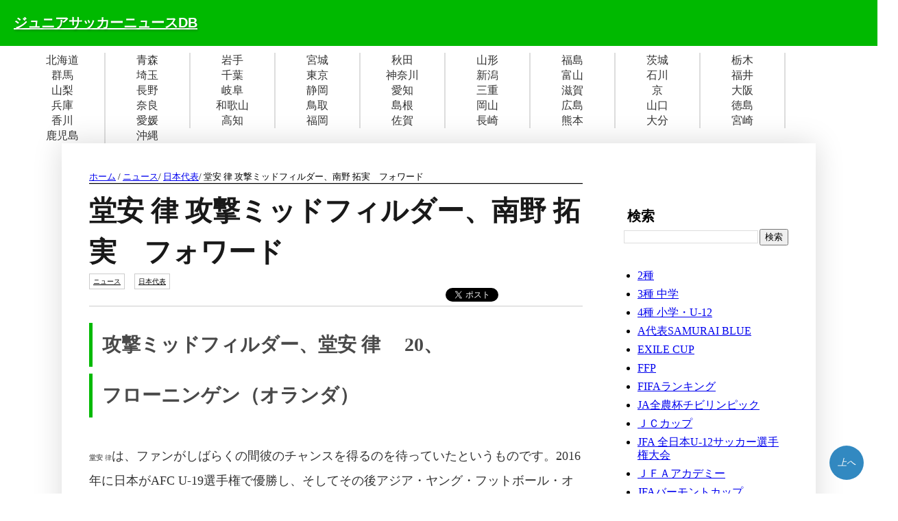

--- FILE ---
content_type: text/html; charset=UTF-8
request_url: https://www.jr-soccerdb.com/2019/04/blog-post_10.html
body_size: 21334
content:
<!DOCTYPE html>
<html class='v2' dir='ltr' lang='ja' xmlns='http://www.w3.org/1999/xhtml' xmlns:b='http://www.google.com/2005/gml/b' xmlns:data='http://www.google.com/2005/gml/data' xmlns:expr='http://www.google.com/2005/gml/expr'>
<head>
<link href='https://www.blogger.com/static/v1/widgets/335934321-css_bundle_v2.css' rel='stylesheet' type='text/css'/>
<title>堂安 律 攻撃ミッドフィルダー&#12289;南野 拓実&#12288;フォワード|ジュニアサッカーニュースDB</title>
<meta content='CD5E3BE2DA06974FDEA5D084C41369E9' name='msvalidate.01'/>
<meta content=' 攻撃ミッドフィルダー、堂安 律 　20、   フローニンゲン（オランダ）     堂安  律 は、ファンがしばらくの間彼のチャンスを得るのを待っていたというものです。 2016年に日本がAFC U-19選手権で優勝し、そしてその後アジア・ヤング・フットボール・オブ・ザ・イヤーを...' name='description'/>
<!-- <script async='async' src='//pagead2.googlesyndication.com/pagead/js/adsbygoogle.js'/> <script> (adsbygoogle = window.adsbygoogle || []).push({ google_ad_client: &quot;pub-9966630986664965&quot;, enable_page_level_ads: true }); </script>-->
<!-- Global site tag (gtag.js) - Google Analytics -->
<script async='async' src='https://www.googletagmanager.com/gtag/js?id=UA-136353134-1'></script>
<script>
  window.dataLayer = window.dataLayer || [];
  function gtag(){dataLayer.push(arguments);}
  gtag('js', new Date());

  gtag('config', 'UA-136353134-1');
</script>
<meta content='sXw0LKBc0vBxloD5HGGzX0fEbR1xUSqe4vS0mLkxgGk' name='google-site-verification'/>
<meta content='width=1100' name='viewport'/>
<meta content='text/html; charset=UTF-8' http-equiv='Content-Type'/>
<meta content='blogger' name='generator'/>
<link href='https://www.jr-soccerdb.com/favicon.ico' rel='icon' type='image/x-icon'/>
<link href='https://www.jr-soccerdb.com/2019/04/blog-post_10.html' rel='canonical'/>
<link rel="alternate" type="application/atom+xml" title="ジュニアサッカーニュースDB - Atom" href="https://www.jr-soccerdb.com/feeds/posts/default" />
<link rel="alternate" type="application/rss+xml" title="ジュニアサッカーニュースDB - RSS" href="https://www.jr-soccerdb.com/feeds/posts/default?alt=rss" />
<link rel="service.post" type="application/atom+xml" title="ジュニアサッカーニュースDB - Atom" href="https://www.blogger.com/feeds/1702360241250865899/posts/default" />

<link rel="alternate" type="application/atom+xml" title="ジュニアサッカーニュースDB - Atom" href="https://www.jr-soccerdb.com/feeds/1557757749936050687/comments/default" />
<!--Can't find substitution for tag [blog.ieCssRetrofitLinks]-->
<meta content='https://www.jr-soccerdb.com/2019/04/blog-post_10.html' property='og:url'/>
<meta content='堂安 律 攻撃ミッドフィルダー、南野 拓実　フォワード' property='og:title'/>
<meta content=' 攻撃ミッドフィルダー、堂安 律 　20、   フローニンゲン（オランダ）     堂安  律 は、ファンがしばらくの間彼のチャンスを得るのを待っていたというものです。 2016年に日本がAFC U-19選手権で優勝し、そしてその後アジア・ヤング・フットボール・オブ・ザ・イヤーを...' property='og:description'/>
<style id='page-skin-1' type='text/css'><!--
/*
-----------------------------------------------
Blogger Template Style
Name:     Simple
Designer: Blogger
URL:      www.blogger.com
----------------------------------------------- */
/* Variable definitions
====================
<Variable name="keycolor" description="Main Color" type="color" default="#66bbdd"/>
<Group description="Page Text" selector="body">
<Variable name="body.font" description="Font" type="font"
default="normal normal 12px Arial, Tahoma, Helvetica, FreeSans, sans-serif"/>
<Variable name="body.text.color" description="Text Color" type="color" default="#222222"/>
</Group>
<Group description="Backgrounds" selector=".body-fauxcolumns-outer">
<Variable name="body.background.color" description="Outer Background" type="color" default="#66bbdd"/>
<Variable name="content.background.color" description="Main Background" type="color" default="#ffffff"/>
<Variable name="header.background.color" description="Header Background" type="color" default="transparent"/>
</Group>
<Group description="Links" selector=".main-outer">
<Variable name="link.color" description="Link Color" type="color" default="#2288bb"/>
<Variable name="link.visited.color" description="Visited Color" type="color" default="#888888"/>
<Variable name="link.hover.color" description="Hover Color" type="color" default="#33aaff"/>
</Group>
<Group description="Blog Title" selector=".header h1">
<Variable name="header.font" description="Font" type="font"
default="normal normal 60px Arial, Tahoma, Helvetica, FreeSans, sans-serif"/>
<Variable name="header.text.color" description="Title Color" type="color" default="#3399bb" />
</Group>
<Group description="Blog Description" selector=".header .description">
<Variable name="description.text.color" description="Description Color" type="color"
default="#777777" />
</Group>
<Group description="Tabs Text" selector=".tabs-inner .widget li a">
<Variable name="tabs.font" description="Font" type="font"
default="normal normal 14px Arial, Tahoma, Helvetica, FreeSans, sans-serif"/>
<Variable name="tabs.text.color" description="Text Color" type="color" default="#999999"/>
<Variable name="tabs.selected.text.color" description="Selected Color" type="color" default="#000000"/>
</Group>
<Group description="Tabs Background" selector=".tabs-outer .PageList">
<Variable name="tabs.background.color" description="Background Color" type="color" default="#f5f5f5"/>
<Variable name="tabs.selected.background.color" description="Selected Color" type="color" default="#eeeeee"/>
</Group>
<Group description="Post Title" selector="h3.post-title, .comments h4">
<Variable name="post.title.font" description="Font" type="font"
default="normal normal 22px Arial, Tahoma, Helvetica, FreeSans, sans-serif"/>
</Group>
<Group description="Date Header" selector=".date-header">
<Variable name="date.header.color" description="Text Color" type="color"
default="#000000"/>
<Variable name="date.header.background.color" description="Background Color" type="color"
default="transparent"/>
<Variable name="date.header.font" description="Text Font" type="font"
default="normal bold 11px Arial, Tahoma, Helvetica, FreeSans, sans-serif"/>
<Variable name="date.header.padding" description="Date Header Padding" type="string" default="inherit"/>
<Variable name="date.header.letterspacing" description="Date Header Letter Spacing" type="string" default="inherit"/>
<Variable name="date.header.margin" description="Date Header Margin" type="string" default="inherit"/>
</Group>
<Group description="Post Footer" selector=".post-footer">
<Variable name="post.footer.text.color" description="Text Color" type="color" default="#666666"/>
<Variable name="post.footer.background.color" description="Background Color" type="color"
default="#f9f9f9"/>
<Variable name="post.footer.border.color" description="Shadow Color" type="color" default="#eeeeee"/>
</Group>
<Group description="Gadgets" selector="h2">
<Variable name="widget.title.font" description="Title Font" type="font"
default="normal bold 11px Arial, Tahoma, Helvetica, FreeSans, sans-serif"/>
<Variable name="widget.title.text.color" description="Title Color" type="color" default="#000000"/>
<Variable name="widget.alternate.text.color" description="Alternate Color" type="color" default="#999999"/>
</Group>
<Group description="記事のタイトル" selector="h3">
<Variable name="widget.title.font2" description="Title Font" type="font"
default="normal bold 11px Arial, Tahoma, Helvetica, FreeSans, sans-serif"/>
<Variable name="widget.title.text.color2" description="Title Color" type="color" default="#000000"/>
<Variable name="widget.alternate.text.color2" description="Alternate Color" type="color" default="#999999"/>
</Group>
<Group description="Images" selector=".main-inner">
<Variable name="image.background.color" description="Background Color" type="color" default="#ffffff"/>
<Variable name="image.border.color" description="Border Color" type="color" default="#eeeeee"/>
<Variable name="image.text.color" description="Caption Text Color" type="color" default="#000000"/>
</Group>
<Group description="Accents" selector=".content-inner">
<Variable name="body.rule.color" description="Separator Line Color" type="color" default="#eeeeee"/>
<Variable name="tabs.border.color" description="Tabs Border Color" type="color" default="#ffffff"/>
</Group>
<Variable name="body.background" description="Body Background" type="background"
color="#ffffff" default="$(color) none repeat scroll top left"/>
<Variable name="body.background.override" description="Body Background Override" type="string" default=""/>
<Variable name="body.background.gradient.cap" description="Body Gradient Cap" type="url"
default="url(https://resources.blogblog.com/blogblog/data/1kt/simple/gradients_light.png)"/>
<Variable name="body.background.gradient.tile" description="Body Gradient Tile" type="url"
default="url(https://resources.blogblog.com/blogblog/data/1kt/simple/body_gradient_tile_light.png)"/>
<Variable name="content.background.color.selector" description="Content Background Color Selector" type="string" default=".content-inner"/>
<Variable name="content.padding" description="Content Padding" type="length" default="10px" min="0" max="100px"/>
<Variable name="content.padding.horizontal" description="Content Horizontal Padding" type="length" default="10px" min="0" max="100px"/>
<Variable name="content.shadow.spread" description="Content Shadow Spread" type="length" default="40px" min="0" max="100px"/>
<Variable name="content.shadow.spread.webkit" description="Content Shadow Spread (WebKit)" type="length" default="5px" min="0" max="100px"/>
<Variable name="content.shadow.spread.ie" description="Content Shadow Spread (IE)" type="length" default="10px" min="0" max="100px"/>
<Variable name="main.border.width" description="Main Border Width" type="length" default="0" min="0" max="10px"/>
<Variable name="header.background.gradient" description="Header Gradient" type="url" default="none"/>
<Variable name="header.shadow.offset.left" description="Header Shadow Offset Left" type="length" default="-1px" min="-50px" max="50px"/>
<Variable name="header.shadow.offset.top" description="Header Shadow Offset Top" type="length" default="-1px" min="-50px" max="50px"/>
<Variable name="header.shadow.spread" description="Header Shadow Spread" type="length" default="1px" min="0" max="100px"/>
<Variable name="header.padding" description="Header Padding" type="length" default="30px" min="0" max="100px"/>
<Variable name="header.border.size" description="Header Border Size" type="length" default="1px" min="0" max="10px"/>
<Variable name="header.bottom.border.size" description="Header Bottom Border Size" type="length" default="0" min="0" max="10px"/>
<Variable name="header.border.horizontalsize" description="Header Horizontal Border Size" type="length" default="0" min="0" max="10px"/>
<Variable name="description.text.size" description="Description Text Size" type="string" default="140%"/>
<Variable name="tabs.margin.top" description="Tabs Margin Top" type="length" default="0" min="0" max="100px"/>
<Variable name="tabs.margin.side" description="Tabs Side Margin" type="length" default="30px" min="0" max="100px"/>
<Variable name="tabs.background.gradient" description="Tabs Background Gradient" type="url"
default="url(https://resources.blogblog.com/blogblog/data/1kt/simple/gradients_light.png)"/>
<Variable name="tabs.border.width" description="Tabs Border Width" type="length" default="1px" min="0" max="10px"/>
<Variable name="tabs.bevel.border.width" description="Tabs Bevel Border Width" type="length" default="1px" min="0" max="10px"/>
<Variable name="post.margin.bottom" description="Post Bottom Margin" type="length" default="25px" min="0" max="100px"/>
<Variable name="image.border.small.size" description="Image Border Small Size" type="length" default="2px" min="0" max="10px"/>
<Variable name="image.border.large.size" description="Image Border Large Size" type="length" default="5px" min="0" max="10px"/>
<Variable name="page.width.selector" description="Page Width Selector" type="string" default=".region-inner"/>
<Variable name="page.width" description="Page Width" type="string" default="auto"/>
<Variable name="main.section.margin" description="Main Section Margin" type="length" default="15px" min="0" max="100px"/>
<Variable name="main.padding" description="Main Padding" type="length" default="15px" min="0" max="100px"/>
<Variable name="main.padding.top" description="Main Padding Top" type="length" default="30px" min="0" max="100px"/>
<Variable name="main.padding.bottom" description="Main Padding Bottom" type="length" default="30px" min="0" max="100px"/>
<Variable name="paging.background"
color="#ffffff"
description="Background of blog paging area" type="background"
default="transparent none no-repeat scroll top center"/>
<Variable name="footer.bevel" description="Bevel border length of footer" type="length" default="0" min="0" max="10px"/>
<Variable name="mobile.background.overlay" description="Mobile Background Overlay" type="string"
default="transparent none repeat scroll top left"/>
<Variable name="mobile.background.size" description="Mobile Background Size" type="string" default="auto"/>
<Variable name="mobile.button.color" description="Mobile Button Color" type="color" default="#ffffff" />
<Variable name="startSide" description="Side where text starts in blog language" type="automatic" default="left"/>
<Variable name="endSide" description="Side where text ends in blog language" type="automatic" default="right"/>
*/
//H1&#12288;HPタイトル
//H2  記事タイトル
//H3  小見出し
//H4&#12288;準見出し
//H6 アーカイブ等の見出し
/* Content
----------------------------------------------- */
@font-family: 'Hiragino Kaku Gothic Pro', 'ヒラギノ角ゴ Pro W3', Meiryo, メイリオ, Osaka, 'MS PGothic', arial, helvetica, sans-serif;
body {
padding: 0 40px 40px 40px;
background-color: #ffffff;
//font-family: "游明朝", YuMincho, "ヒラギノ明朝 ProN W3", "Hiragino Mincho ProN", "ＭＳ Ｐ明朝", "ＭＳ 明朝", serif;
}
/* Mobile
----------------------------------------------- */
@font-family: 'Hiragino Kaku Gothic Pro', 'ヒラギノ角ゴ Pro W3', Meiryo, メイリオ, Osaka, 'MS PGothic', arial, helvetica, sans-serif;
body.mobile  {
font-family: Helvetica , "游ゴシック", sans-serif;
}
html body .region-inner {
min-width: 0;
max-width: 100%;
width: 100%;
}
/*
blogger&#12288;記事の文字の大きさメモ
標準<br />
<h4>
準見出し</h4>
<h3>
小見出し</h3>
<h2>
見出し</h2>
*/
//見出し
h2 {
}
//小見出し
h3 {
padding:10px;
font-size: 18px;
font-weight:bold;
line-height: 1.5em;
}
//準見出し
h4 {
border-bottom: 1px solid #c1a197;
font-size: 20px;
margin-top: 15px;
margin-bottom: 10px;
padding: 10px 15px;
}
.post-body{
//font-family: "游明朝", YuMincho, "ヒラギノ明朝 ProN W3", "Hiragino Mincho ProN", "ＭＳ Ｐ明朝", "ＭＳ 明朝", serif;
font-size: 15px; color:#333333;
}
.post-body h2{
margin: 0 0 1.5em;
padding: 0.8em;
background: #104E8B;
color: #fff;
border-radius: 5px;
-webkit-border-radius: 5px;
-moz-border-radius: 5px;
}
.post-body h3{
padding: 0.5em;
color: #494949;
background: #fffaf4;
border-left: solid 5px #00B900;
margin-bottom: 10px;
}
.post-body h4{
border-bottom: 1px solid #696969;
font-size: 20px;
margin-top: 15px;
margin-bottom: 10px;
padding: 10px 15px;
}
.post-body blockquote{
padding:20px;
display:inline-block;
background: #ffe5cc;
color: #555;
}
h6{
font-size: 20px;
color:#000000;
padding:5px;
margin-bottom:0px;
}
/*
a:link {
text-decoration:none;
color: #444444;
color:#0066c0;
}
a:visited {
text-decoration:none;
color: #444444;
color:#0066c0;
}
a:hover {
text-decoration:underline;
color: #444444;
color:#0066c0;
}*/
.body-fauxcolumn-outer .fauxcolumn-inner {
background: transparent url(https://resources.blogblog.com/blogblog/data/1kt/simple/body_gradient_tile_light.png) repeat scroll top left;
_background-image: none;
}
.body-fauxcolumn-outer .cap-top {
position: absolute;
z-index: 1;
height: 400px;
width: 100%;
}
.body-fauxcolumn-outer .cap-top .cap-left {
width: 100%;
background: transparent url(https://resources.blogblog.com/blogblog/data/1kt/simple/gradients_light.png) repeat-x scroll top left;
_background-image: none;
}
.content-outer {
-moz-box-shadow: 0 0 40px rgba(0, 0, 0, .15);
-webkit-box-shadow: 0 0 5px rgba(0, 0, 0, .15);
-goog-ms-box-shadow: 0 0 10px #333333;
box-shadow: 0 0 40px rgba(0, 0, 0, .15);
margin-bottom: 1px;
}
.content-inner {
padding: 10px 10px;
}
.content-inner {
background-color: #ffffff;
}
////////////////////////////////////////////////////////////////////////////////////
/* 記事全体のフォント設定
entry-title --> 全記事のタイトル
mobile-index-title
post-title
post-body entry-content
*/
.entry-title{
font-size: 15px;
color: #191919;
font-size:130%;
font-weight:bold;
line-height: 1.5em;
}
h2.entry-title{
width:100%;
font-size: 40px;
color: #191919;
font-weight:bolder;
line-height: 1.5em;
}
h2.entry-title2{
white-space: nowrap
width:100%;
font-size: 20px;
color: #191919;
font-weight:bolder;
line-height: 1.5em;
}
//スマホ用のタイトル文字
.mobile-index-title {
}
//ＰＣ向けのタイトル文字
h3.post-title{
font-size: 15px;
color: #141414;
font-size:150%;
font-weight:bold;
line-height: 1.5em;
}
//記事のbody どちらでも可
.entry-content{
}
/*
widget-content  ガジェット全体だと思う
popular-posts&#12288;人気の記事全体に影響
*/
.item-title{
font-weight:bold;
font-size:15px;
}
.item-snippet{
color:#333333;
font-size: 15px;
font-weight:normal;
}
/* Header
----------------------------------------------- */
.header-outer {
background: #ffffff url(https://resources.blogblog.com/blogblog/data/1kt/simple/gradients_light.png) repeat-x scroll 0 -400px;
_background-image: none;
}
.Header h1 {
font: normal normal 20px Arial, Tahoma, Helvetica, FreeSans, sans-serif;
color: #ffffff;
color:#ffffff;
text-shadow: 1px 2px 3px rgba(0, 0, 0, .2);
}
.Header h1 a {
color: #ffffff;
color:#ffffff;
}
.Header .description {
font-size: 140%;
color: #777777;
}
.header-inner .Header .titlewrapper {
padding: 22px 30px;
}
.header-inner .Header .descriptionwrapper {
padding: 0 30px;
}
/* Tabs
----------------------------------------------- */
.tabs-inner .section:first-child {
border-top: 0 solid #ffffff;
}
.tabs-inner .section:first-child ul {
margin-top: -0;
border-top: 0 solid #ffffff;
border-left: 0 solid #ffffff;
border-right: 0 solid #ffffff;
}
.tabs-inner .widget ul {
background: #f5f5f5 url(https://resources.blogblog.com/blogblog/data/1kt/simple/gradients_light.png) repeat-x scroll 0 -800px;
_background-image: none;
//border-bottom: 1px solid #ffffff;
margin-top: 0;
margin-left: -30px;
margin-right: -30px;
}
.tabs-inner .widget li a {
display: inline-block;
padding: .6em 1em;
font: normal normal 14px Arial, Tahoma, Helvetica, FreeSans, sans-serif;
color: #999999;
border-left: 1px solid #ffffff;
border-right: 1px solid #ffffff;
}
.tabs-inner .widget li:first-child a {
border-left: none;
}
.tabs-inner .widget li.selected a, .tabs-inner .widget li a:hover {
color: #ffffff;
background-color: #eeeeee;
text-decoration: none;
}
span.post-labels{
border:1px solid #cccccc;
padding:5px;
font-size:10px;
}
span.post-labels a{
color:#000000;
}
span.post-labels2{
padding:5px;
font-size:13px;
border:1px solid #cccccc;
}
span.post-labels2 a{
color:#000000;
}
/* Columns
----------------------------------------------- */
.main-outer {
border-top: 0 solid #ffffff;
}
.fauxcolumn-left-outer .fauxcolumn-inner {
border-right: 1px solid #ffffff;
}
.fauxcolumn-right-outer .fauxcolumn-inner {
border-left: 1px solid #ffffff;
}
/* Headings
----------------------------------------------- */
div.widget > h2,
div.widget h2.title {
margin: 0 0 1em 0;
font: normal bold 50px Arial, Tahoma, Helvetica, FreeSans, sans-serif;
color: #000000;
}
div.widget > h3,
div.widget h3.title {
margin: 0 0 1em 0;
font: normal bold 16px Arial, Tahoma, Helvetica, FreeSans, sans-serif;
color: #000000;
}
/* Widgets
----------------------------------------------- */
.widget .zippy {
color: #ffffff;
text-shadow: 2px 2px 1px rgba(0, 0, 0, .1);
}
.widget .popular-posts ul {
list-style: none;
}
/* Posts
----------------------------------------------- */
//h2.date-header {
// font-size:11px;
// color:#cccccc;
//}
.date-header span {
background-color: #ffffff;
color: #999999;
padding: inherit;
letter-spacing: inherit;
margin: inherit;
color:#606060;
font-size:10px;
}
.main-inner {
padding-top: 30px;
padding-bottom: 30px;
}
.main-inner .column-center-inner {
padding: 0 15px;
}
.main-inner .column-center-inner .section {
margin: 0 15px;
}
/*記事ごとのCSS */
.post {
margin: 0 0 25px 0;
//border-bottom:1px solid #cccccc;
// padding:10px;
}
.post-header {
margin: 0 0 1.5em;
line-height: 1.6;
}
.post-footer {
margin: 20px -2px 0;
padding: 5px 10px;
color: #666666;
background-color: #ffffff;
border-bottom: 1px solid #ffffff;
line-height: 1.6;
}
#comments .comment-author {
padding-top: 1.5em;
border-top: 1px solid #ffffff;
background-position: 0 1.5em;
}
#comments .comment-author:first-child {
padding-top: 0;
border-top: none;
}
.avatar-image-container {
margin: .2em 0 0;
}
#comments .avatar-image-container img {
border: 1px solid #eeeeee;
}
/* Comments
----------------------------------------------- */
.comments .comments-content .icon.blog-author {
background-repeat: no-repeat;
background-image: url([data-uri]);
}
.comments .comments-content .loadmore a {
border-top: 1px solid #ffffff;
border-bottom: 1px solid #ffffff;
}
.comments .comment-thread.inline-thread {
background-color: #ffffff;
}
.comments .continue {
border-top: 2px solid #ffffff;
}
/* Accents
---------------------------------------------- */
.section-columns td.columns-cell {
border-left: 1px solid #ffffff;
}
.blog-pager {
background: transparent none no-repeat scroll top center;
}
.blog-pager-older-link, .home-link,
.blog-pager-newer-link {
background-color: #ffffff;
padding: 5px;
}
.footer-outer {
border-top: 0 dashed #bbbbbb;
}
/* Mobile
----------------------------------------------- */
.mobile .body-fauxcolumn-outer {
background: transparent none repeat scroll top left;
}
.mobile .body-fauxcolumn-outer .cap-top {
background-size: 100% auto;
}
.mobile .content-outer {
-webkit-box-shadow: 0 0 3px rgba(0, 0, 0, .15);
box-shadow: 0 0 3px rgba(0, 0, 0, .15);
}
.mobile .tabs-inner .widget ul {
margin-left: 0;
margin-right: 0;
}
.mobile .post {
margin: 0;font-size:15px;
}
.mobile .main-inner .column-center-inner .section {
margin: 0;font-size:15px;
}
.mobile .date-header span {
padding: 0.1em 10px;
margin: 0 -10px;
}
.mobile h3.post-title {
margin: 0;
}
.mobile .blog-pager {
background: transparent none no-repeat scroll top center;font-size:17px;
}
.mobile .footer-outer {
font-size:17px;
border-top: none;
}
.mobile .main-inner, .mobile .footer-inner {
background-color: #ffffff;
}
.mobile-index-contents {
color: #000000;
}
.mobile-link-button {
display: inline-block; /* インラインブロック化 */
padding: 1em 1em; /* 余白設定 */
line-height: 1; /* 行の高さ */
color: #fff;
background-color: #006CB2;
text-decoration: none;
}
.mobile-link-button a:link, .mobile-link-button a:visited {
color:#ffffff;
font-weight:bold;
}
.mobile .tabs-inner .section:first-child {
border-top: none;font-size:17px;
}
.mobile .tabs-inner .PageList .widget-content {
background-color: #eeeeee;
color: #ffffff;
border-top: 1px solid #ffffff;
border-bottom: 1px solid #ffffff;
}
.mobile .tabs-inner .PageList .widget-content .pagelist-arrow {
border-left: 1px solid #ffffff;
}

--></style>
<style id='template-skin-1' type='text/css'><!--
body {
min-width: 1100px;
}
.content-outer, .content-fauxcolumn-outer, .region-inner {
min-width: 1100px;
max-width: 1100px;
_width: 1100px;
}
.main-inner .columns {
padding-left: 0px;
padding-right: 300px;
}
.main-inner .fauxcolumn-center-outer {
left: 0px;
right: 300px;
/* IE6 does not respect left and right together */
_width: expression(this.parentNode.offsetWidth -
parseInt("0px") -
parseInt("300px") + 'px');
}
.main-inner .fauxcolumn-left-outer {
width: 0px;
}
.main-inner .fauxcolumn-right-outer {
width: 300px;
}
.main-inner .column-left-outer {
width: 0px;
right: 100%;
margin-left: -0px;
}
.main-inner .column-right-outer {
width: 300px;
margin-right: -300px;
}
#layout {
min-width: 0;
}
#layout .content-outer {
min-width: 0;
width: 800px;
}
#layout .region-inner {
min-width: 0;
width: auto;
}
body#layout div.add_widget {
padding: 8px;
}
body#layout div.add_widget a {
margin-left: 32px;
}
--></style>
<script type='text/javascript'>
        (function(i,s,o,g,r,a,m){i['GoogleAnalyticsObject']=r;i[r]=i[r]||function(){
        (i[r].q=i[r].q||[]).push(arguments)},i[r].l=1*new Date();a=s.createElement(o),
        m=s.getElementsByTagName(o)[0];a.async=1;a.src=g;m.parentNode.insertBefore(a,m)
        })(window,document,'script','https://www.google-analytics.com/analytics.js','ga');
        ga('create', 'UA-136353134-1', 'auto', 'blogger');
        ga('blogger.send', 'pageview');
      </script>
<!-- [START] 目次作成プラグイン-->
<script type='text/javascript'>
  //<![CDATA[
  if (typeof(jQuery) == 'undefined') {
    document.write("<scr" + "ipt type=\"text/javascript\" src=\"//ajax.googleapis.com/ajax/libs/jquery/2.1.4/jquery.min.js\"></scr" + "ipt>");
  }
  //]]>
</script>
<script type='text/javascript'>
//<![CDATA[
$(document).ready(function() {
console.log("call func");
$('a[name="more"]').after("<div id='toc' />");
var idcount = 1;
var idcountt = 0;
var h2cnt = 0;
var toc = '';
var currentlevel = 0;
$(".post-body h2,.post-body h3,.post-body h4", this).each(function() {
var chapid = "chapter-" + idcount;
$(this).before("<div class='chapter-no' id='" + chapid + "' />");
idcount++;idcountt++;
var level = 0;
var chapNo;
if (this.nodeName.toLowerCase() == "h2") {
level = 1;
h2cnt++;
h3cnt = "";
h4cnt = "";
chapNo = h2cnt + ".";
} else if (this.nodeName.toLowerCase() == "h3") {
level = 2;
h4cnt = "";
chapNo = h3cnt
} else if (this.nodeName.toLowerCase() == "h4") {
level = 3;
chapNo = h4cnt
}
if (currentlevel == level) {
toc += "</li><li>";
}
while (currentlevel < level) {
toc += '<li>';
currentlevel++;
}
while (currentlevel > level) {
toc += "</li><li>";
currentlevel--;
}
toc += '<a href="#' + chapid + '">'  + idcountt + $(this).text() + "</a>";
$(this).html($(this).html());
});
while (currentlevel > 0) {
toc += "</li>";
currentlevel--;
}
if ($(".post-body h2")[0]) {
$("#toc").html(toc);
} else {
$('#toc').attr('class', 'no-toc');
}
});
//]]>
</script>
<style><!--
    /*  目次のデザイン  */
  #toc:before{
    content:"目次";/*目次のタイトル*/
    padding-left:1em;
    font-weight:800;
  }
  #toc{
    background-color:#f6f6f6; /*目次の背景色*/
    padding:1em;
    display:block;
    margin:1em 0;
    border:1px solid #ebe5e5;/*目次の枠線*/
  }
 #toc li{list-style:none; margin-bottom:0.2em;}
  #toc ul{margin-bottom:0;}
  #toc:before{display:block;text-align:center;}
  .chapter-no{position: relative;top:-4.5em;
}
--></style>
<!-- [END] 目次作成プラグイン-->
<link href='https://www.blogger.com/dyn-css/authorization.css?targetBlogID=1702360241250865899&amp;zx=20e1ccb4-75be-497f-bbac-a150b2aaa626' media='none' onload='if(media!=&#39;all&#39;)media=&#39;all&#39;' rel='stylesheet'/><noscript><link href='https://www.blogger.com/dyn-css/authorization.css?targetBlogID=1702360241250865899&amp;zx=20e1ccb4-75be-497f-bbac-a150b2aaa626' rel='stylesheet'/></noscript>
<meta name='google-adsense-platform-account' content='ca-host-pub-1556223355139109'/>
<meta name='google-adsense-platform-domain' content='blogspot.com'/>

<!-- data-ad-client=ca-pub-9966630986664965 -->

</head>
<!--<body expr:class='&quot;loading&quot; + data:blog.mobileClass' oncontextmenu='return false;' oncopy='return false;'>-->
<body class='loading'>
<!--カラム２ここまで-->
<!-- <div style=' font-size:18px;font-weight: bold;'> <a expr:href='data:blog.homepageUrl' style='display: block'><data:blog.title/></a> <data:blog.metaDescription/> </div>-->
<!--kokokara-->
<header>
<div class='header-outer'>
<div class='header-cap-top cap-top'>
<div class='cap-left'></div>
<div class='cap-right'></div>
</div>
<div class='fauxborder-left header-fauxborder-left'>
<div class='fauxborder-right header-fauxborder-right'></div>
<div class='region-inner header-inner'>
<div class='header section' id='header' name='ヘッダー'><div class='widget Header' data-version='2' id='Header1'>
<div style='background:#00B900;'>
<h1 class='title'>
<a href='https://www.jr-soccerdb.com/'>
<h1 class='title' style='font-weight:bolder;color:#ffffff;font-size:20px;padding:20px;'>
ジュニアサッカーニュースDB
</h1>
</a>
</h1>
</div>
</div></div>
</div>
</div>
<div class='header-cap-bottom cap-bottom'>
<div class='cap-left'></div>
<div class='cap-right'></div>
</div>
</div>
</header>
<!--kokomade-->
<style>
#menubar{
    width:100%;  
    text-align:center;
    }
#menubar ul{
    display:inline;
     }
#menubar li{
    display: table-cell;
    witdh:10%;
    }
   
</style>
<!--メニューバー-->
<!-- <div id='menubar'> <ul> <li> <a href='1'>芸能</a></li> <li> <a href='2'>エンタメ</a></li> </ul> </div>-->
<div class='body-fauxcolumns'>
<div class='fauxcolumn-outer body-fauxcolumn-outer'>
<div class='cap-top'>
<div class='cap-left'></div>
<div class='cap-right'></div>
</div>
<div class='fauxborder-left'>
<div class='fauxborder-right'></div>
<div class='fauxcolumn-inner'>
</div>
</div>
<div class='cap-bottom'>
<div class='cap-left'></div>
<div class='cap-right'></div>
</div>
</div>
</div>
<!--タイトル-->
<div class='header-outer'>
<div class='header-cap-top cap-top'>
<div class='cap-left'></div>
<div class='cap-right'></div>
</div>
<div class='fauxborder-left header-fauxborder-left'>
<div class='fauxborder-right header-fauxborder-right'></div>
<div class='region-inner header-inner'>
<div class='tabs section' id='crosscol' name='Cross-Column'><div class='widget HTML' data-version='1' id='HTML1'>
<div class='widget-content'>
<style>

nav{
&#12288;text-align: center;
}
nav ul{
&#12288;margin: 0 ;
&#12288;padding: 0 ;
}
nav li{
&#12288;list-style: none;
&#12288;display: inline-block;
&#12288;width: 10%;
&#12288;min-width: 90px;
}
nav li:not(:last-child){
&#12288;border-right:2px solid #ddd;
}
nav a{
&#12288;text-decoration: none;
&#12288;color: #333;
}
nav a.current{
&#12288;color: #00B0F0;
&#12288;border-bottom:2px solid #00B0F0;
}
nav a:hover{
&#12288;color:#F7CB4D;
&#12288;border-bottom:2px solid #F7CB4D;
} 
</style>
<nav>
  <div>
    <ul">
<li>
<a href='https://www.jr-soccerdb.com/search?q=北海道&by-date=true'>北海道 </a>
</li>
<li>
<a href='https://www.jr-soccerdb.com/search?q=青森&by-date=true'>青森 </a>
</li>
<li>
<a href='https://www.jr-soccerdb.com/search?q=岩手&by-date=true'>岩手 </a>
</li>
<li>
<a href='https://www.jr-soccerdb.com/search?q=宮城&by-date=true'>宮城 </a>
</li>
<li>
<a href='https://www.jr-soccerdb.com/search?q=秋田&by-date=true'>秋田 </a>
</li>
<li>
<a href='https://www.jr-soccerdb.com/search?q=山形&by-date=true'>山形 </a>
</li>
<li>
<a href='https://www.jr-soccerdb.com/search?q=福島&by-date=true'>福島 </a>
</li>
<li>
<a href='https://www.jr-soccerdb.com/search?q=茨城&by-date=true'>茨城 </a>
</li>
<li>
<a href='https://www.jr-soccerdb.com/search?q=栃木&by-date=true'>栃木 </a>
</li>
<li>
<a href='https://www.jr-soccerdb.com/search?q=群馬&by-date=true'>群馬 </a>
</li>
<li>
<a href='https://www.jr-soccerdb.com/search?q=埼玉&by-date=true'>埼玉 </a>
</li>
<li>
<a href='https://www.jr-soccerdb.com/search?q=千葉&by-date=true'>千葉 </a>
</li>
<li>
<a href='https://www.jr-soccerdb.com/search?q=東京&by-date=true'>東京 </a>
</li>
<li>
<a href='https://www.jr-soccerdb.com/search?q=神奈川&by-date=true'>神奈川 </a>
</li>
<li>
<a href='https://www.jr-soccerdb.com/search?q=新潟&by-date=true'>新潟 </a>
</li>
<li>
<a href='https://www.jr-soccerdb.com/search?q=富山&by-date=true'>富山 </a>
</li>
<li>
<a href='https://www.jr-soccerdb.com/search?q=石川&by-date=true'>石川 </a>
</li>
<li>
<a href='https://www.jr-soccerdb.com/search?q=福井&by-date=true'>福井 </a>
</li>
<li>
<a href='https://www.jr-soccerdb.com/search?q=山梨&by-date=true'>山梨 </a>
</li>
<li>
<a href='https://www.jr-soccerdb.com/search?q=長野&by-date=true'>長野 </a>
</li>
<li>
<a href='https://www.jr-soccerdb.com/search?q=岐阜&by-date=true'>岐阜 </a>
</li>
<li>
<a href='https://www.jr-soccerdb.com/search?q=静岡&by-date=true'>静岡 </a>
</li>
<li>
<a href='https://www.jr-soccerdb.com/search?q=愛知&by-date=true'>愛知 </a>
</li>
<li>
<a href='https://www.jr-soccerdb.com/search?q=三重&by-date=true'>三重 </a>
</li>
<li>
<a href='https://www.jr-soccerdb.com/search?q=滋賀&by-date=true'>滋賀 </a>
</li>
<li>
<a href='https://www.jr-soccerdb.com/search?q=京&by-date=true'>京 </a>
</li>
<li>
<a href='https://www.jr-soccerdb.com/search?q=大阪&by-date=true'>大阪 </a>
</li>
<li>
<a href='https://www.jr-soccerdb.com/search?q=兵庫&by-date=true'>兵庫 </a>
</li>
<li>
<a href='https://www.jr-soccerdb.com/search?q=奈良&by-date=true'>奈良 </a>
</li>
<li>
<a href='https://www.jr-soccerdb.com/search?q=和歌山&by-date=true'>和歌山 </a>
</li>
<li>
<a href='https://www.jr-soccerdb.com/search?q=鳥取&by-date=true'>鳥取 </a>
</li>
<li>
<a href='https://www.jr-soccerdb.com/search?q=島根&by-date=true'>島根 </a>
</li>
<li>
<a href='https://www.jr-soccerdb.com/search?q=岡山&by-date=true'>岡山 </a>
</li>
<li>
<a href='https://www.jr-soccerdb.com/search?q=広島&by-date=true'>広島 </a>
</li>
<li>
<a href='https://www.jr-soccerdb.com/search?q=山口&by-date=true'>山口 </a>
</li>
<li>
<a href='https://www.jr-soccerdb.com/search?q=徳島&by-date=true'>徳島 </a>
</li>
<li>
<a href='https://www.jr-soccerdb.com/search?q=香川&by-date=true'>香川 </a>
</li>
<li>
<a href='https://www.jr-soccerdb.com/search?q=愛媛&by-date=true'>愛媛 </a>
</li>
<li>
<a href='https://www.jr-soccerdb.com/search?q=高知&by-date=true'>高知 </a>
</li>
<li>
<a href='https://www.jr-soccerdb.com/search?q=福岡&by-date=true'>福岡 </a>
</li>
<li>
<a href='https://www.jr-soccerdb.com/search?q=佐賀&by-date=true'>佐賀 </a>
</li>
<li>
<a href='https://www.jr-soccerdb.com/search?q=長崎&by-date=true'>長崎 </a>
</li>
<li>
<a href='https://www.jr-soccerdb.com/search?q=熊本&by-date=true'>熊本 </a>
</li>
<li>
<a href='https://www.jr-soccerdb.com/search?q=大分&by-date=true'>大分 </a>
</li>
<li>
<a href='https://www.jr-soccerdb.com/search?q=宮崎&by-date=true'>宮崎 </a>
</li>
<li>
<a href='https://www.jr-soccerdb.com/search?q=鹿児島&by-date=true'>鹿児島 </a>
</li>
<li>
<a href='https://www.jr-soccerdb.com/search?q=沖縄'>沖縄</a>
</li>

  </ul"></div>
</nav>
</div>
<div class='clear'></div>
</div></div>
</div>
</div>
<div class='header-cap-bottom cap-bottom'>
<div class='cap-left'></div>
<div class='cap-right'></div>
</div>
</div>
<!--ブログタイトル-->
<div class='content'>
<div class='content-fauxcolumns'>
<div class='fauxcolumn-outer content-fauxcolumn-outer'>
<div class='cap-top'>
<div class='cap-left'></div>
<div class='cap-right'></div>
</div>
<div class='fauxborder-left'>
<div class='fauxborder-right'></div>
<div class='fauxcolumn-inner'>
</div>
</div>
<div class='cap-bottom'>
<div class='cap-left'></div>
<div class='cap-right'></div>
</div>
</div>
</div>
<div class='content-outer'>
<div class='content-cap-top cap-top'>
<div class='cap-left'></div>
<div class='cap-right'></div>
</div>
<div class='fauxborder-left content-fauxborder-left'>
<div class='fauxborder-right content-fauxborder-right'></div>
<div class='content-inner'>
<div class='tabs-outer'>
<div class='tabs-cap-top cap-top'>
<div class='cap-left'></div>
<div class='cap-right'></div>
</div>
<div class='fauxborder-left tabs-fauxborder-left'>
<div class='fauxborder-right tabs-fauxborder-right'></div>
<div class='region-inner tabs-inner'>
</div>
</div>
<div class='tabs-cap-bottom cap-bottom'>
<div class='cap-left'></div>
<div class='cap-right'></div>
</div>
</div>
<div class='main-outer'>
<div class='main-cap-top cap-top'>
<div class='cap-left'></div>
<div class='cap-right'></div>
</div>
<div class='fauxborder-left main-fauxborder-left'>
<div class='fauxborder-right main-fauxborder-right'></div>
<div class='region-inner main-inner'>
<div class='columns fauxcolumns'>
<div class='fauxcolumn-outer fauxcolumn-center-outer'>
<div class='cap-top'>
<div class='cap-left'></div>
<div class='cap-right'></div>
</div>
<div class='fauxborder-left'>
<div class='fauxborder-right'></div>
<div class='fauxcolumn-inner'>
</div>
</div>
<div class='cap-bottom'>
<div class='cap-left'></div>
<div class='cap-right'></div>
</div>
</div>
<div class='fauxcolumn-outer fauxcolumn-left-outer'>
<div class='cap-top'>
<div class='cap-left'></div>
<div class='cap-right'></div>
</div>
<div class='fauxborder-left'>
<div class='fauxborder-right'></div>
<div class='fauxcolumn-inner'>
</div>
</div>
<div class='cap-bottom'>
<div class='cap-left'></div>
<div class='cap-right'></div>
</div>
</div>
<div class='fauxcolumn-outer fauxcolumn-right-outer'>
<div class='cap-top'>
<div class='cap-left'></div>
<div class='cap-right'></div>
</div>
<div class='fauxborder-left'>
<div class='fauxborder-right'></div>
<div class='fauxcolumn-inner'>
</div>
</div>
<div class='cap-bottom'>
<div class='cap-left'></div>
<div class='cap-right'></div>
</div>
</div>
<!-- corrects IE6 width calculation -->
<div class='columns-inner'>
<div class='column-center-outer'>
<div class='column-center-inner'>
<div class='main section' id='main' name='メイン'><div class='widget Blog' data-version='1' id='Blog1'>
<div class='blog-posts hfeed'>

          <div class="date-outer">
        

          <div class="date-posts">
        
<div class='post-outer'>
<div style='border-bottom:1px solid #000;font-size:13px;'>
<a href='https://www.jr-soccerdb.com/'>ホーム</a> /
  
<a href='https://www.jr-soccerdb.com/search/label/%E3%83%8B%E3%83%A5%E3%83%BC%E3%82%B9' rel='tag'>ニュース</a>/
          
<a href='https://www.jr-soccerdb.com/search/label/%E6%97%A5%E6%9C%AC%E4%BB%A3%E8%A1%A8' rel='tag'>日本代表</a>/
          堂安 律 攻撃ミッドフィルダー&#12289;南野 拓実&#12288;フォワード
</div>
<div style='border-bottom:1px solid #cccccc;'></div>
<meta content='1702360241250865899' itemprop='blogId'/>
<meta content='1557757749936050687' itemprop='postId'/>
<div class='post hentry uncustomized-post-template' itemprop='blogPost' itemscope='itemscope' itemtype='http://schema.org/BlogPosting'>
<a name='1557757749936050687'></a>
<h2 class='post-title entry-title' itemprop='name' style='padding-top:9px;'>
堂安 律 攻撃ミッドフィルダー&#12289;南野 拓実&#12288;フォワード
</h2>
<div class='post-footer-line post-footer-line-2'>
<span class='post-labels'><a href='https://www.jr-soccerdb.com/search/label/%E3%83%8B%E3%83%A5%E3%83%BC%E3%82%B9' rel='tag'>ニュース</a></span>
<span class='post-labels'><a href='https://www.jr-soccerdb.com/search/label/%E6%97%A5%E6%9C%AC%E4%BB%A3%E8%A1%A8' rel='tag'>日本代表</a></span>
</div>
<div style='text-align:right;'>
<a class='twitter-share-button' data-show-count='false' href='"https://twitter.com/share?ref_src="+data:post.url'>Tweet</a>
<script async='async' charset='utf-8' src='https://platform.twitter.com/widgets.js'></script>
<a class='hatena-bookmark-button' data-hatena-bookmark-lang='ja' data-hatena-bookmark-layout='basic-label-counter' href='http://b.hatena.ne.jp/entry/s/www.kodomo-soccer.com/"+data:post.url' title='このエントリーをはてなブックマークに追加'><img alt='このエントリーをはてなブックマークに追加' height='20' src='https://b.st-hatena.com/images/v4/public/entry-button/button-only@2x.png' style='border: none;' width='20'/></a><script async='async' charset='utf-8' src='https://b.st-hatena.com/js/bookmark_button.js' type='text/javascript'></script>
<div class='line-it-button' data-color='default' data-count='true' data-lang='ja' data-size='small' data-type='share-a' data-url=' "https://timeline.line.me/social-plugin/share?url=" + data:post.url ' data-ver='3' style='display: none;'></div>
<script async='async' defer='defer' src='https://d.line-scdn.net/r/web/social-plugin/js/thirdparty/loader.min.js'></script>
</div>
<div style='border-bottom:1px solid #cccccc;'></div>
<div class='post-header'>
<div class='post-header-line-1'></div>
</div>
<div class='post-body entry-content' id='post-body-1557757749936050687' itemprop='description articleBody' style=' font-size: 18px; color:#333333; '>
<h3 style="background-color: rgba(255, 255, 255, 0.7); box-sizing: border-box; font-family: &quot;Open Sans&quot;; font-size: 28px; line-height: 1.3; margin-bottom: 10px; margin-top: 0px;">
攻撃ミッドフィルダー&#12289;堂安 律 &#12288;20&#12289;</h3>
<h3 style="background-color: rgba(255, 255, 255, 0.7); box-sizing: border-box; font-family: &quot;Open Sans&quot;; font-size: 28px; line-height: 1.3; margin-bottom: 10px; margin-top: 0px;">
フローニンゲン&#65288;オランダ&#65289;</h3>
<div>
<br /></div>
<div style="background-color: rgba(255, 255, 255, 0.7); box-sizing: border-box; font-family: &quot;Open Sans&quot;; font-size: 28px; font-weight: normal; line-height: 1.3; margin-bottom: 10px; margin-top: 0px;">
<span style="background-color: white; color: #6a6a6a; font-family: arial, sans-serif; font-size: x-small; font-weight: bold;">堂安&nbsp;</span><span style="background-color: white; color: #545454; font-family: arial, sans-serif; font-size: x-small;">律</span><span style="box-sizing: border-box; font-size: 18px; vertical-align: inherit;">は&#12289;ファンがしばらくの間彼のチャンスを得るのを待っていたというものです&#12290;</span><span style="box-sizing: border-box; font-size: 18px; vertical-align: inherit;">2016年に日本がAFC U-19選手権で優勝し&#12289;そしてその後アジア&#12539;ヤング&#12539;フットボール&#12539;オブ&#12539;ザ&#12539;イヤーを受賞したため&#12289;Most Valuable Playerに選ばれたにもかかわらず&#12289;彼はいくつかの高い基準を反映して自分自身のショーに満足していませんでした&#12290;</span></div>
<div style="background-color: rgba(255, 255, 255, 0.7); box-sizing: border-box; font-family: &quot;Open Sans&quot;; font-size: 28px; font-weight: normal; line-height: 1.3; margin-bottom: 10px; margin-top: 0px;">
<span style="box-sizing: border-box; font-size: 18px; vertical-align: inherit;"><br /></span></div>
<div style="background-color: rgba(255, 255, 255, 0.7); box-sizing: border-box; font-family: &quot;Open Sans&quot;; font-size: 18px; margin-bottom: 30px; padding: 0px;">
<span style="box-sizing: border-box; vertical-align: inherit;"><span style="box-sizing: border-box; vertical-align: inherit;">FIFA U-20ワールドカップ大韓民国2017に到達したとき&#12289;彼はきちんと試合を進め</span><span style="box-sizing: border-box; vertical-align: inherit;">&#12289;16のラウンドに到達したとき</span><span style="box-sizing: border-box; vertical-align: inherit;">&#12289;</span></span><a href="https://www.youtube.com/watch?v=3nl2ijN_uRA" style="background-color: transparent; box-sizing: border-box; color: #e4032e; font-weight: 700; text-decoration-line: none;" target="_blank">3&nbsp;</a>&nbsp;<a href="https://www.youtube.com/watch?v=rkiviHjvZb0" style="background-color: transparent; box-sizing: border-box; color: #e4032e; font-weight: 700; text-decoration-line: none;" target="_blank">回の</a><span style="box-sizing: border-box; vertical-align: inherit;"><span style="box-sizing: border-box; vertical-align: inherit;">得点を記録</span><span style="box-sizing: border-box; vertical-align: inherit;">しました&#12290;</span></span></div>
<h2 style="background-color: rgba(255, 255, 255, 0.7); box-sizing: border-box; font-family: &quot;Open Sans&quot;; font-size: 28px; font-weight: normal; line-height: 1.3; margin-bottom: 10px; margin-top: 0px;">
</h2>
<h2>
<br /></h2>
<h3>
Forward&#12289;南野 拓実&#12288;24&#12289;<br />Red Bullザルツブルグ&#65288;オーストリア&#65289;</h3>
<div style="background-color: rgba(255, 255, 255, 0.7); box-sizing: border-box; font-family: &quot;Open Sans&quot;; font-size: 18px; margin-bottom: 30px; padding: 0px;">
<span style="box-sizing: border-box; vertical-align: inherit;"><span style="box-sizing: border-box; vertical-align: inherit;">それは彼が好んだかもしれないよりも南の国際的なキャリアへの着実なスタートでした&#12290;</span><span style="box-sizing: border-box; vertical-align: inherit;">2015年に7分前に - 中央ヨーロッパへの彼の移動に続いて - は間違った夜明けを証明しました&#12289;しかし彼は昨年の素晴らしいリターンの後に横に彼の場所を見つけたようです&#12290;</span><span style="box-sizing: border-box; vertical-align: inherit;">2018年を締めくくるために5人に4人が彼をアジアカップチームの立場に立たせました&#12290;</span></span></div>
<div style="background-color: rgba(255, 255, 255, 0.7); box-sizing: border-box; font-family: &quot;Open Sans&quot;; font-size: 18px; margin-bottom: 30px; padding: 0px;">
<span style="box-sizing: border-box; vertical-align: inherit;"><span style="box-sizing: border-box; vertical-align: inherit;">いったんそこに来れば&#12289;日本の現在の伝統的な素早い通過と運動スタイルの間違いなくより機能的な反復であるもので&#12289;南野は疲れを知らない出口を上に提供しました&#12290;</span><span style="box-sizing: border-box; vertical-align: inherit;">一貫して嫌がらせをするディフェンダーとハイブの活動 - 多くの点でOkazkiと同様に - - 彼はYuya OsakoとMut Yoshinoriに有効なフォイルを証明した&#12290;</span></span></div>
<div style="background-color: rgba(255, 255, 255, 0.7); box-sizing: border-box; font-family: &quot;Open Sans&quot;; font-size: 18px; padding: 0px;">
<span style="box-sizing: border-box; vertical-align: inherit;"><span style="box-sizing: border-box; vertical-align: inherit;">イランとの準決勝でこれまでより明確になったことは</span><span style="box-sizing: border-box; vertical-align: inherit;">なかった&#12290;彼のリードが2倍になるというペナルティを勝ち取る前に&#12289;すべてがホイッスルにプレーできなかった</span><span style="box-sizing: border-box; vertical-align: inherit;">ときの</span></span><a href="https://youtu.be/smeKmKqFAjo?t=41" style="background-color: transparent; box-sizing: border-box; color: #e4032e; font-weight: 700; text-decoration-line: none;" target="_blank">彼の素早い思考</a><span style="box-sizing: border-box; vertical-align: inherit;">が最初のものを設定した&#12290;</span><a href="https://youtu.be/Qf51PUorFbI?t=78" style="background-color: transparent; box-sizing: border-box; color: #e4032e; font-weight: 700; text-decoration-line: none;" target="_blank">決勝</a><span style="box-sizing: border-box; vertical-align: inherit;"><span style="box-sizing: border-box; vertical-align: inherit;">での</span><a href="https://youtu.be/Qf51PUorFbI?t=78" style="background-color: transparent; box-sizing: border-box; color: #e4032e; font-weight: 700; text-decoration-line: none;" target="_blank"><span style="box-sizing: border-box; vertical-align: inherit;">彼のきちんとした仕上げ</span></a><span style="box-sizing: border-box; vertical-align: inherit;">は日本に夜の希望を与えました&#12289;そして今ファンは将来彼からさらにもっと見るために外に出るでしょう&#12290;</span></span></div>
<div style='clear: both;'></div>
</div>
<div style='padding-top:30px'>
</div>
<script async='async' src='https://pagead2.googlesyndication.com/pagead/js/adsbygoogle.js'></script>
<ins class='adsbygoogle' data-ad-client='ca-pub-9966630986664965' data-ad-format='fluid' data-ad-layout='in-article' data-ad-slot='2682407115' style='display:block; text-align:center;'></ins>
<script>
     (adsbygoogle = window.adsbygoogle || []).push({});
</script>
<div style='padding-top:10px'>
<style>.related_img {

overflow: hidden;
    width: 200px;/* トリミングしたい枠の幅 */
    height: 200px;/* トリミングしたい枠の高さ */
    position: relative; 
    object-fit: cover;
}
.related-title {
padding: 0 12px 6px 0px;
//display: block;
//line-height: 1.4;
font-weight: 600;
font-size: 15px;width: 200px;
}

h3{

	padding: 0.5em;   
 color: #494949;  
  background: #fffaf4;   
  border-left: solid 5px #00B900; 
	margin-bottom: 10px;
 }
.related-posts-container a{transition: all .3s ease;-webkit-transition: all .3s ease;-moz-transition: all .3s ease;-o-transition: all .3s ease;}
.related-posts-container a:hover{color: #00bcd4;}
.row.related-posts-container .col.m6,.row.related-posts-container .col.l3 {float: none; display: inline-block;vertical-align: top;}.row.related-posts-container{margin-bottom:.5rem;}
</style>
<h3>関連タグ</h3>
<div style='padding:10px;'>
</div>
<span class='related-title'><span class='post-labels'>
<a href='https://www.jr-soccerdb.com/search/label/%E3%83%8B%E3%83%A5%E3%83%BC%E3%82%B9' rel='tag'>ニュース</a>
</span></span>
<span class='related-title'><span class='post-labels'>
<a href='https://www.jr-soccerdb.com/search/label/%E6%97%A5%E6%9C%AC%E4%BB%A3%E8%A1%A8' rel='tag'>日本代表</a>
</span></span>
<div style='padding:10px;'>
</div>
<script type='text/javascript'>
//<![CDATA[
imgr=new Array();imgr[0]="[data-uri]";showRandomImg=true;aBold=true;summaryPost=400;summaryTitle=20;numposts1=12;numposts2=4;function removeHtmlTag(strx,chop){var s=strx.split("<");for(var i=0;i<s.length;i++){if(s[i].indexOf(">")!=-1){s[i]=s[i].substring(s[i].indexOf(">")+1,s[i].length)}}s=s.join("");s=s.substring(0,chop-1);return s}
  function showrecentposts1(json){j=(showRandomImg)?Math.floor((imgr.length+1)*Math.random()):0;img=new Array();if(numposts2<=json.feed.entry.length){maxpost=numposts2}else{maxpost=json.feed.entry.length}for(var i=0;i<maxpost;i++){var entry=json.feed.entry[i];var posttitle=entry.title.$t;var pcm;var posturl;if(i==json.feed.entry.length)break;for(var k=0;k<entry.link.length;k++){if(entry.link[k].rel=='alternate'){posturl=entry.link[k].href;break}}for(var k=0;k<entry.link.length;k++){if(entry.link[k].rel=='replies'&&entry.link[k].type=='text/html'){pcm=entry.link[k].title.split(" ")[0];break}}if("content"in entry){var postcontent=entry.content.$t}else if("summary"in entry){var postcontent=entry.summary.$t}else var postcontent="";postdate=entry.published.$t;if(j>imgr.length-1)j=0;img[i]=imgr[j];s=postcontent;a=s.indexOf("<img");b=s.indexOf("src=\"",a);c=s.indexOf("\"",b+5);d=s.substr(b+5,c-b-5);if((a!=-1)&&(b!=-1)&&(c!=-1)&&(d!=""))img[i]=d;var month=[1,2,3,4,5,6,7,8,9,10,11,12];var month2=["Jan","Feb","Mar","Apr","May","Jun","Jul","Aug","Sep","Oct","Nov","Dec"];
  var day=postdate.split("-")[2].substring(0,2);
  var m=postdate.split("-")[1];
  var y=postdate.split("-")[0];
  for(var u2=0;u2<month.length;u2++){
  if(parseInt(m)==month[u2]){m=month2[u2];break}}
  var daystr=day+' '+m+' '+y;pcm='<a href="'+posturl+'">'+pcm+' comments</a>';
  var trtd='<div class="col_maskolis"><a href="'+posturl+'">'+posttitle+'</a><a href="'+posturl+'"><img class="related_img" src="'+img[i]+'"/></a></div>';
  document.write(trtd);j++}}var relatedTitles=new Array();var relatedTitlesNum=0;var relatedUrls=new Array();var thumburl=new Array();function related_results_labels_thumbs(json){for(var i=0;i<json.feed.entry.length;i++){var entry=json.feed.entry[i];relatedTitles[relatedTitlesNum]=entry.title.$t;try{thumburl[relatedTitlesNum]=entry.gform_foot.url}catch(error){s=entry.content.$t;a=s.indexOf("<img");b=s.indexOf("src=\"",a);c=s.indexOf("\"",b+5);d=s.substr(b+5,c-b-5);if((a!=-1)&&(b!=-1)&&(c!=-1)&&(d!="")){thumburl[relatedTitlesNum]=d}else thumburl[relatedTitlesNum]='[data-uri]'}if(relatedTitles[relatedTitlesNum].length>45)relatedTitles[relatedTitlesNum]=relatedTitles[relatedTitlesNum].substring(0,45)+"...";for(var k=0;k<entry.link.length;k++){if(entry.link[k].rel=='alternate'){relatedUrls[relatedTitlesNum]=entry.link[k].href;relatedTitlesNum++}}}}function removeRelatedDuplicates_thumbs(){var tmp=new Array(0);var tmp2=new Array(0);var tmp3=new Array(0);for(var i=0;i<relatedUrls.length;i++){if(!contains_thumbs(tmp,relatedUrls[i])){tmp.length+=1;tmp[tmp.length-1]=relatedUrls[i];tmp2.length+=1;tmp3.length+=1;tmp2[tmp2.length-1]=relatedTitles[i];tmp3[tmp3.length-1]=thumburl[i]}}relatedTitles=tmp2;relatedUrls=tmp;thumburl=tmp3}function contains_thumbs(a,e){for(var j=0;j<a.length;j++)if(a[j]==e)return true;return false}function printRelatedLabels_thumbs(){for(var i=0;i<relatedUrls.length;i++){if((relatedUrls[i]==currentposturl)||(!(relatedTitles[i]))){relatedUrls.splice(i,1);relatedTitles.splice(i,1);thumburl.splice(i,1);i--}}var r=Math.floor((relatedTitles.length-1)*Math.random());var i=0;if(relatedTitles.length>0)
  document.write('<h3>'+relatedpoststitle+'</h3>');
  document.write('<div class="row related-posts-container"/>');
  while(i<relatedTitles.length&&i<20&&i<maxresults){
  document.write('<span class="col s12 m6 l3"><a class="card hoverable" style="');
  if(i!=0)document.write('"');else document.write('"');
  document.write(' href="'+relatedUrls[r]+'"><img class="related_img" src="'+thumburl[r]+'"/><br/>');
  document.write('<div class="related-title">'+relatedTitles[r]+'</div></a></span>');
  if(r<relatedTitles.length-1){r++}else{r=0}i++}
  document.write('</div>');relatedUrls.splice(0,relatedUrls.length);thumburl.splice(0,thumburl.length);
  relatedTitles.splice(0,relatedTitles.length)}//]]></script>
<div id='related-posts'>
<script src='/feeds/posts/default/-/ニュース?alt=json-in-script&callback=related_results_labels_thumbs&max-results=9999' type='text/javascript'></script>
<script src='/feeds/posts/default/-/日本代表?alt=json-in-script&callback=related_results_labels_thumbs&max-results=9999' type='text/javascript'></script>
<script type='text/javascript'>
var currentposturl="https://www.jr-soccerdb.com/2019/04/blog-post_10.html";
var maxresults=9;
var relatedpoststitle="関連記事一覧";
//var relatedpoststitle="Related Posts";
removeRelatedDuplicates_thumbs();
printRelatedLabels_thumbs();
</script>
</div>
</div>
</div>
<div class='comments' id='comments'>
<a name='comments'></a>
</div>
</div>

        </div></div>
      
</div>
<div class='blog-pager' id='blog-pager'>
<span id='blog-pager-newer-link'>
<a class='blog-pager-newer-link' href='https://www.jr-soccerdb.com/2019/04/201944.html' id='Blog1_blog-pager-newer-link' title='次の投稿'>次の記事へ
</a>
</span>
<span id='blog-pager-older-link'>
<a class='blog-pager-older-link' href='https://www.jr-soccerdb.com/2019/04/blog-post_78.html' id='Blog1_blog-pager-older-link' title='前の投稿'>前の記事へ
</a>
</span>
<a class='home-link' href='https://www.jr-soccerdb.com/'>ホーム</a>
</div>
<div class='clear'></div>
<div class='post-feeds'>
</div>
<style>
      .scroll-top {
    position: fixed;
    right: 20px;
    bottom: 20px;
    z-index: 100;
      background: #006CB2;
    opacity: .8;
    width: 50px;
    height: 50px;
    border-radius: 50%;
    border: none;
    color: #fff;
    }
    .scroll-top:hover {
    cursor: pointer;
    }
    
      
    </style>
<button class='scroll-top' id='js-button'><i aria-hidden='true' class='fa fa-chevron-up'>上へ</i></button>
<script>
    scrollTop('js-button', 500);
    function scrollTop(elem,duration) {
    let target = document.getElementById(elem);
    target.addEventListener('click', function() {
    let currentY = window.pageYOffset; 
    let step = duration/currentY > 1 ? 10 : 100;
    let timeStep = duration/currentY * step;
    let intervalID = setInterval(scrollUp, timeStep);
    function scrollUp(){
    currentY = window.pageYOffset;
    if(currentY === 0) {
    clearInterval(intervalID);
    } else {
    scrollBy( 0, -step );
    }
    }
    });
    }  
    
</script>
</div><div class='widget HTML' data-version='1' id='HTML3'>
<div class='widget-content'>
<script async src="https://pagead2.googlesyndication.com/pagead/js/adsbygoogle.js"></script>
<ins class="adsbygoogle"
     style="display:block; text-align:center;"
     data-ad-layout="in-article"
     data-ad-format="fluid"
     data-ad-client="ca-pub-9966630986664965"
     data-ad-slot="7011392723"></ins>
<script>
     (adsbygoogle = window.adsbygoogle || []).push({});
</script>
</div>
<div class='clear'></div>
</div></div>
</div>
</div>
<div class='column-left-outer'>
<div class='column-left-inner'>
<aside>
</aside>
</div>
</div>
<div class='column-right-outer'>
<div class='column-right-inner'>
<aside>
<div class='sidebar section' id='sidebar-right-1'><div class='widget BlogSearch' data-version='1' id='BlogSearch1'>
<h6 class='title'>検索</h6>
<div class='widget-content'>
<div id='BlogSearch1_form'>
<form action='https://www.jr-soccerdb.com/search' class='gsc-search-box' target='_top'>
<table cellpadding='0' cellspacing='0' class='gsc-search-box'>
<tbody>
<tr>
<td class='gsc-input'>
<input autocomplete='off' class='gsc-input' name='q' size='50' title='search' type='text' value=''/>
</td>
<td class='gsc-search-button'>
<input class='gsc-search-button' title='search' type='submit' value='検索'/>
</td>
</tr>
</tbody>
</table>
</form>
</div>
</div>
<div class='clear'></div>
</div><div class='widget Label' data-version='1' id='Label2'>
<div class='widget-content list-label-widget-content'>
<ul>
<li>
<a dir='ltr' href='https://www.jr-soccerdb.com/search/label/2%E7%A8%AE'>2種</a>
</li>
<li>
<a dir='ltr' href='https://www.jr-soccerdb.com/search/label/3%E7%A8%AE%20%E4%B8%AD%E5%AD%A6'>3種 中学</a>
</li>
<li>
<a dir='ltr' href='https://www.jr-soccerdb.com/search/label/4%E7%A8%AE%20%E5%B0%8F%E5%AD%A6%E3%83%BBU-12'>4種 小学&#12539;U-12</a>
</li>
<li>
<a dir='ltr' href='https://www.jr-soccerdb.com/search/label/A%E4%BB%A3%E8%A1%A8SAMURAI%20BLUE'>A代表SAMURAI BLUE</a>
</li>
<li>
<a dir='ltr' href='https://www.jr-soccerdb.com/search/label/EXILE%20CUP'>EXILE CUP</a>
</li>
<li>
<a dir='ltr' href='https://www.jr-soccerdb.com/search/label/FFP'>FFP</a>
</li>
<li>
<a dir='ltr' href='https://www.jr-soccerdb.com/search/label/FIFA%E3%83%A9%E3%83%B3%E3%82%AD%E3%83%B3%E3%82%B0'>FIFAランキング</a>
</li>
<li>
<a dir='ltr' href='https://www.jr-soccerdb.com/search/label/JA%E5%85%A8%E8%BE%B2%E6%9D%AF%E3%83%81%E3%83%93%E3%83%AA%E3%83%B3%E3%83%94%E3%83%83%E3%82%AF'>JA全農杯チビリンピック</a>
</li>
<li>
<a dir='ltr' href='https://www.jr-soccerdb.com/search/label/%EF%BC%AA%EF%BC%A3%E3%82%AB%E3%83%83%E3%83%97'>ＪＣカップ</a>
</li>
<li>
<a dir='ltr' href='https://www.jr-soccerdb.com/search/label/JFA%20%E5%85%A8%E6%97%A5%E6%9C%ACU-12%E3%82%B5%E3%83%83%E3%82%AB%E3%83%BC%E9%81%B8%E6%89%8B%E6%A8%A9%E5%A4%A7%E4%BC%9A'>JFA 全日本U-12サッカー選手権大会</a>
</li>
<li>
<a dir='ltr' href='https://www.jr-soccerdb.com/search/label/%EF%BC%AA%EF%BC%A6%EF%BC%A1%E3%82%A2%E3%82%AB%E3%83%87%E3%83%9F%E3%83%BC'>ＪＦＡアカデミー</a>
</li>
<li>
<a dir='ltr' href='https://www.jr-soccerdb.com/search/label/JFA%E3%83%90%E3%83%BC%E3%83%A2%E3%83%B3%E3%83%88%E3%82%AB%E3%83%83%E3%83%97'>JFAバーモントカップ</a>
</li>
<li>
<a dir='ltr' href='https://www.jr-soccerdb.com/search/label/J%E3%83%AA%E3%83%BC%E3%82%B0%E4%B8%8B%E9%83%A8%E7%B5%84%E7%B9%94'>Jリーグ下部組織</a>
</li>
<li>
<a dir='ltr' href='https://www.jr-soccerdb.com/search/label/Teny'>Teny</a>
</li>
<li>
<a dir='ltr' href='https://www.jr-soccerdb.com/search/label/U-12'>U-12</a>
</li>
<li>
<a dir='ltr' href='https://www.jr-soccerdb.com/search/label/U-12%E3%82%B8%E3%83%A5%E3%83%8B%E3%82%A2%E3%82%B5%E3%83%83%E3%82%AB%E3%83%BC%E3%83%AF%E3%83%BC%E3%83%AB%E3%83%89%E3%83%81%E3%83%A3%E3%83%AC%E3%83%B3%E3%82%B8'>U-12ジュニアサッカーワールドチャレンジ</a>
</li>
<li>
<a dir='ltr' href='https://www.jr-soccerdb.com/search/label/U-13%E6%97%A5%E6%9C%AC%E4%BB%A3%E8%A1%A8'>U-13日本代表</a>
</li>
<li>
<a dir='ltr' href='https://www.jr-soccerdb.com/search/label/U-14%E6%97%A5%E6%9C%AC%E4%BB%A3%E8%A1%A8'>U-14日本代表</a>
</li>
<li>
<a dir='ltr' href='https://www.jr-soccerdb.com/search/label/U-15%E6%97%A5%E6%9C%AC%E4%BB%A3%E8%A1%A8'>U-15日本代表</a>
</li>
<li>
<a dir='ltr' href='https://www.jr-soccerdb.com/search/label/U-16%E6%97%A5%E6%9C%AC%E4%BB%A3%E8%A1%A8'>U-16日本代表</a>
</li>
<li>
<a dir='ltr' href='https://www.jr-soccerdb.com/search/label/U-17%E6%97%A5%E6%9C%AC%E4%BB%A3%E8%A1%A8'>U-17日本代表</a>
</li>
<li>
<a dir='ltr' href='https://www.jr-soccerdb.com/search/label/U-18%E6%97%A5%E6%9C%AC%E4%BB%A3%E8%A1%A8'>U-18日本代表</a>
</li>
<li>
<a dir='ltr' href='https://www.jr-soccerdb.com/search/label/U%E4%BB%A3%E8%A1%A8'>U代表</a>
</li>
<li>
<a dir='ltr' href='https://www.jr-soccerdb.com/search/label/%E3%82%A8%E3%83%AA%E3%83%BC%E3%83%88%E3%83%97%E3%83%AD%E3%82%B0%E3%83%A9%E3%83%A0'>エリートプログラム</a>
</li>
<li>
<a dir='ltr' href='https://www.jr-soccerdb.com/search/label/%E3%82%AF%E3%83%A9%E3%83%96%E3%83%81%E3%83%BC%E3%83%A0'>クラブチーム</a>
</li>
<li>
<a dir='ltr' href='https://www.jr-soccerdb.com/search/label/%E3%83%80%E3%83%8E%E3%83%B3%E3%83%8D%E3%83%BC%E3%82%B7%E3%83%A7%E3%83%B3%E3%82%BA%E3%82%AB%E3%83%83%E3%83%97'>ダノンネーションズカップ</a>
</li>
<li>
<a dir='ltr' href='https://www.jr-soccerdb.com/search/label/%E3%83%81%E3%83%A3%E3%83%B3%E3%83%94%E3%82%AA%E3%83%B3%E3%82%B7%E3%83%83%E3%83%97U-11'>チャンピオンシップU-11</a>
</li>
<li>
<a dir='ltr' href='https://www.jr-soccerdb.com/search/label/%E3%83%8A%E3%82%B7%E3%83%A7%E3%83%8A%E3%83%AB%E3%83%88%E3%83%AC%E3%82%BB%E3%83%B3U-12'>ナショナルトレセンU-12</a>
</li>
<li>
<a dir='ltr' href='https://www.jr-soccerdb.com/search/label/%E3%83%8A%E3%82%B7%E3%83%A7%E3%83%8A%E3%83%AB%E3%83%88%E3%83%AC%E3%82%BB%E3%83%B3U-14'>ナショナルトレセンU-14</a>
</li>
<li>
<a dir='ltr' href='https://www.jr-soccerdb.com/search/label/%E3%81%AA%E3%81%A7%E3%81%97%E3%81%93%E3%82%B8%E3%83%A3%E3%83%91%E3%83%B3'>なでしこジャパン</a>
</li>
<li>
<a dir='ltr' href='https://www.jr-soccerdb.com/search/label/%E3%83%8B%E3%83%A5%E3%83%BC%E3%82%B9'>ニュース</a>
</li>
<li>
<a dir='ltr' href='https://www.jr-soccerdb.com/search/label/%E3%83%93%E3%83%BC%E3%83%81%E3%82%B5%E3%83%83%E3%82%AB%E3%83%BC'>ビーチサッカー</a>
</li>
<li>
<a dir='ltr' href='https://www.jr-soccerdb.com/search/label/%E3%83%95%E3%83%83%E3%83%88%E3%82%B5%E3%83%AB'>フットサル</a>
</li>
<li>
<a dir='ltr' href='https://www.jr-soccerdb.com/search/label/%E3%83%95%E3%83%83%E3%83%88%E3%82%B5%E3%83%ABU12'>フットサルU12</a>
</li>
<li>
<a dir='ltr' href='https://www.jr-soccerdb.com/search/label/%E3%83%97%E3%83%AC%E3%83%9F%E3%82%A2%E3%83%AA%E3%83%BC%E3%82%B0%28U-11%29'>プレミアリーグ(U-11)</a>
</li>
<li>
<a dir='ltr' href='https://www.jr-soccerdb.com/search/label/%E9%96%A2%E8%A5%BF'>関西</a>
</li>
<li>
<a dir='ltr' href='https://www.jr-soccerdb.com/search/label/%E9%96%A2%E6%9D%B1'>関東</a>
</li>
<li>
<a dir='ltr' href='https://www.jr-soccerdb.com/search/label/%E4%B9%9D%E5%B7%9E'>九州</a>
</li>
<li>
<a dir='ltr' href='https://www.jr-soccerdb.com/search/label/%E9%AB%98%E5%86%86%E5%AE%AE%E6%9D%AFU-15'>高円宮杯U-15</a>
</li>
<li>
<a dir='ltr' href='https://www.jr-soccerdb.com/search/label/%E9%AB%98%E6%A0%A1%E3%82%B5%E3%83%83%E3%82%AB%E3%83%BC'>高校サッカー</a>
</li>
<li>
<a dir='ltr' href='https://www.jr-soccerdb.com/search/label/%E5%9B%9B%E5%9B%BD'>四国</a>
</li>
<li>
<a dir='ltr' href='https://www.jr-soccerdb.com/search/label/%E5%A5%B3%E5%AD%90U-16%E6%97%A5%E6%9C%AC%E4%BB%A3%E8%A1%A8'>女子U-16日本代表</a>
</li>
<li>
<a dir='ltr' href='https://www.jr-soccerdb.com/search/label/%E5%A5%B3%E5%AD%90U-19%E6%97%A5%E6%9C%AC%E4%BB%A3%E8%A1%A8'>女子U-19日本代表</a>
</li>
<li>
<a dir='ltr' href='https://www.jr-soccerdb.com/search/label/%E5%A5%B3%E5%AD%90%E3%82%B5%E3%83%83%E3%82%AB%E3%83%BC'>女子サッカー</a>
</li>
<li>
<a dir='ltr' href='https://www.jr-soccerdb.com/search/label/%E5%85%A8%E5%9B%BD%E9%AB%98%E6%A0%A1%E3%82%B5%E3%83%83%E3%82%AB%E3%83%BC%E9%81%B8%E6%89%8B%E6%A8%A9%E5%A4%A7%E4%BC%9A'>全国高校サッカー選手権大会</a>
</li>
<li>
<a dir='ltr' href='https://www.jr-soccerdb.com/search/label/%E5%85%A8%E5%9B%BD%E5%A4%A7%E4%BC%9A'>全国大会</a>
</li>
<li>
<a dir='ltr' href='https://www.jr-soccerdb.com/search/label/%E5%85%A8%E6%97%A5%E6%9C%ACU-12%E3%82%B5%E3%83%83%E3%82%AB%E3%83%BC%E9%81%B8%E6%89%8B%E6%A8%A9%E5%A4%A7%E4%BC%9A'>全日本U-12サッカー選手権大会</a>
</li>
<li>
<a dir='ltr' href='https://www.jr-soccerdb.com/search/label/%E5%9C%B0%E6%96%B9%E5%A4%A7%E4%BC%9A'>地方大会</a>
</li>
<li>
<a dir='ltr' href='https://www.jr-soccerdb.com/search/label/%E4%B8%AD%E5%9B%BD'>中国</a>
</li>
<li>
<a dir='ltr' href='https://www.jr-soccerdb.com/search/label/%E4%B8%AD%E4%BD%93%E9%80%A3'>中体連</a>
</li>
<li>
<a dir='ltr' href='https://www.jr-soccerdb.com/search/label/%E4%B8%AD%E9%83%A8'>中部</a>
</li>
<li>
<a dir='ltr' href='https://www.jr-soccerdb.com/search/label/%E9%83%BD%E9%81%93%E5%BA%9C%E7%9C%8C%E5%A4%A7%E4%BC%9A'>都道府県大会</a>
</li>
<li>
<a dir='ltr' href='https://www.jr-soccerdb.com/search/label/%E6%9D%B1%E6%B5%B7'>東海</a>
</li>
<li>
<a dir='ltr' href='https://www.jr-soccerdb.com/search/label/%E6%9D%B1%E5%8C%97'>東北</a>
</li>
<li>
<a dir='ltr' href='https://www.jr-soccerdb.com/search/label/%E6%97%A5%E6%9C%AC%E3%82%AF%E3%83%A9%E3%83%96%E3%83%A6%E3%83%BC%E3%82%B9%28U-15%29'>日本クラブユース(U-15)</a>
</li>
<li>
<a dir='ltr' href='https://www.jr-soccerdb.com/search/label/%E6%97%A5%E6%9C%AC%E5%A5%B3%E5%AD%90%E4%BB%A3%E8%A1%A8'>日本女子代表</a>
</li>
<li>
<a dir='ltr' href='https://www.jr-soccerdb.com/search/label/%E6%97%A5%E6%9C%AC%E4%BB%A3%E8%A1%A8'>日本代表</a>
</li>
<li>
<a dir='ltr' href='https://www.jr-soccerdb.com/search/label/%E5%8C%97%E6%B5%B7%E9%81%93'>北海道</a>
</li>
<li>
<a dir='ltr' href='https://www.jr-soccerdb.com/search/label/%E5%8C%97%E4%BF%A1%E8%B6%8A'>北信越</a>
</li>
</ul>
<div class='clear'></div>
</div>
</div><div class='widget PopularPosts' data-version='1' id='PopularPosts1'>
<h6>人気の記事</h6>
<div class='widget-content popular-posts'>
<ul>
<li>
<div class='item-snippet' style='float:left;'>
<img alt='' border='0' src='https://blogger.googleusercontent.com/img/b/R29vZ2xl/AVvXsEgkdJ89lFf0mqzKstMYITrChV_2-WnxrhLVf1txxfmRcF63MSadjRz3oJAlTjLmVyEpKgIdVllBeEor6jJt8yh4z5RwWlQPqrkDO3NtqQPR6WuCoqmY04qtbsViGYR7Df2yK6v_CB_vvEA/w72-h72-p-k-no-nu/rr222.png'/>
</div>
<div class='item-title'><a href='https://www.jr-soccerdb.com/2019/06/2011-nationaltracen-u12.html'>2011JFAナショナルトレセンＵ-12 全メンバーデータ
</a></div>
<div style='font-size:13px;color: #606060;'>
2011JFAナショナルトレセンＵ&#65293;12に参加された全メンバーデータとなります&#12290;   全メン&#8230;
</div>
</li>
<div style=' clear: both;'></div>
<li>
<div class='item-snippet' style='float:left;'>
<img alt='' border='0' src='https://blogger.googleusercontent.com/img/b/R29vZ2xl/AVvXsEgkdJ89lFf0mqzKstMYITrChV_2-WnxrhLVf1txxfmRcF63MSadjRz3oJAlTjLmVyEpKgIdVllBeEor6jJt8yh4z5RwWlQPqrkDO3NtqQPR6WuCoqmY04qtbsViGYR7Df2yK6v_CB_vvEA/w72-h72-p-k-no-nu/rr222.png'/>
</div>
<div class='item-title'><a href='https://www.jr-soccerdb.com/2019/06/2013u-12.html'>2013ナショナルトレセンU-12前期メンバーデータ
</a></div>
<div style='font-size:13px;color: #606060;'>
2013年に行われたナショナルトレセンU-12のメンバーデータとなります&#12290;    こ&#8230;
</div>
</li>
<div style=' clear: both;'></div>
<li>
<div class='item-snippet' style='float:left;'>
<img alt='' border='0' src='https://blogger.googleusercontent.com/img/b/R29vZ2xl/AVvXsEgpH3t1mViekzu46NwbyFSb7JsZzMqRBGUTxk3pLuRjS6RUoNm7qGHgXTi4_9dd2xxzyVGJ8V8H4Swn35B8PuvcYmIrkrJoE9wJim6I_6UIaIB7yZbx4iuEmVyA343kXkhsDqfAgzE74vU/w72-h72-p-k-no-nu/rr222.png'/>
</div>
<div class='item-title'><a href='https://www.jr-soccerdb.com/2019/04/2016-jfau-12-ffp.html'>2016 JFAフットボールフューチャープログラム&#12288;トレセン研修会U-12  全メンバー   身長と体重&#12288;FFP  ナショナルトレセン
</a></div>
<div style='font-size:13px;color: #606060;'>
2016JFAフットボールフューチャープログラム トレセン研修会U-12&#12288;  &#8230;
</div>
</li>
<div style=' clear: both;'></div>
<li>
<div class='item-snippet' style='float:left;'>
<img alt='' border='0' src='https://blogger.googleusercontent.com/img/b/R29vZ2xl/AVvXsEgiFKzRR-QFa7J92-BjDLZXskhBiCk7GdxqVX2tjHgpkBMSOoxL30g6LJGg8u9YVq8QaY9g44tI2hWvNBo20_RVxIJb59n7kG3guseBl2Fppg7IOEySaQss4HIeNDWKIEuQkgHIVil3jtM/w72-h72-p-k-no-nu/ELFADSC00283_TP_V.jpg'/>
</div>
<div class='item-title'><a href='https://www.jr-soccerdb.com/2019/06/blog-post_74.html'>新潟県のサッカーやトレセン事情&#12300;資料&#12301;
</a></div>
<div style='font-size:13px;color: #606060;'>
新潟県の食 &#12288;新潟県には&#12289;米を始めとして&#12289;果実の&#12300;ル レクチエ(西洋なし)&#12301;&#12289;野菜の&#12300;新潟&#8230;
</div>
</li>
<div style=' clear: both;'></div>
<li>
<div class='item-snippet' style='float:left;'>
<img alt='' border='0' src=''/>
</div>
<div class='item-title'><a href='https://www.jr-soccerdb.com/2012/12/2012u-12.html'>2012ナショナルトレセンU-12 関東
</a></div>
<div style='font-size:13px;color: #606060;'>
--&gt;        No    ポジション    氏  名    フリガナ    生年&#8230;
</div>
</li>
<div style=' clear: both;'></div>
<li>
<div class='item-snippet' style='float:left;'>
<img alt='' border='0' src='https://blogger.googleusercontent.com/img/b/R29vZ2xl/AVvXsEjh16peMAN_RG8Iww9xtsCWYss0Ei5iQG4SgFnNKwntSghzSM9l5CsNWU14CHQQHMCTVHzHzFyMXwT21fzG1tYPxy9oBj2Bj9kXM_DhXHXkcPURsTrCQORtsnqShnXngEa6v0TcIA4gOWI/w72-h72-p-k-no-nu/fwafwafwa.png'/>
</div>
<div class='item-title'><a href='https://www.jr-soccerdb.com/2019/05/nationaltracenu142019.html'>2019 ナショナルトレセンU-14 前期メンバー発表と選出&#12289;参加選手データ
</a></div>
<div style='font-size:13px;color: #606060;'>
2019年5月15日ナショナルトレセンU-14 2019年 前期メンバー発&#8230;
</div>
</li>
<div style=' clear: both;'></div>
<li>
<div class='item-snippet' style='float:left;'>
<img alt='' border='0' src='https://blogger.googleusercontent.com/img/b/R29vZ2xl/AVvXsEhdcrPn-vhTIWQlfORjgdMbOBhgt4yivrZPC-Z5jvXNqbL5tLZb1QWZ0YslDVMQBgIfJR_fzu6EY4Q9hk1CMoCfan6LjGDBAh0u5U4jQK70yIv6JvlBYnrFalQOJuVbwXTAnMrTZpBa6r4/w72-h72-p-k-no-nu/4353522.png'/>
</div>
<div class='item-title'><a href='https://www.jr-soccerdb.com/2018/06/u-11122018-2019.html'>プレミアリーグ新潟U-11&#12304;2018-2019シーズン&#12305;優勝はbandai12
</a></div>
<div style='font-size:13px;color: #606060;'>
順位表 プレミアリーグ新潟U-11&#12288;   2018-2019シーズン&#12289;新潟での１部リーグ&#12289;２&#8230;
</div>
</li>
<div style=' clear: both;'></div>
<li>
<div class='item-snippet' style='float:left;'>
<img alt='' border='0' src=''/>
</div>
<div class='item-title'><a href='https://www.jr-soccerdb.com/2010/03/2010-12.html'>2010 ナショナルトレセンＵ-12 関東
</a></div>
<div style='font-size:13px;color: #606060;'>
協賛 アディダスジャパン株式会社&#12539;大塚製薬株式会社  指導 日本サッカー協会&#12288;ナショナルトレセン&#8230;
</div>
</li>
<div style=' clear: both;'></div>
<li>
<div class='item-snippet' style='float:left;'>
<img alt='' border='0' src='https://blogger.googleusercontent.com/img/b/R29vZ2xl/AVvXsEgpH3t1mViekzu46NwbyFSb7JsZzMqRBGUTxk3pLuRjS6RUoNm7qGHgXTi4_9dd2xxzyVGJ8V8H4Swn35B8PuvcYmIrkrJoE9wJim6I_6UIaIB7yZbx4iuEmVyA343kXkhsDqfAgzE74vU/w72-h72-p-k-no-nu/rr222.png'/>
</div>
<div class='item-title'><a href='https://www.jr-soccerdb.com/2019/04/2017jfa-u-12.html'>2017&#12288;JFAフットボールフューチャープログラム トレセン研修会U-12&#12288;全メンバー&#12288;身長&#12289;体重&#12288;データ   FFP ナショナルトレセンU12
</a></div>
<div style='font-size:13px;color: #606060;'>
2017JFAフットボールフューチャープログラム トレセン研修会U-12&#12288;&#8230;
</div>
</li>
<div style=' clear: both;'></div>
<li>
<div class='item-snippet' style='float:left;'>
<img alt='' border='0' src=''/>
</div>
<div class='item-title'><a href='https://www.jr-soccerdb.com/2019/03/2012-u-14.html'>2012 ナショナルトレセンU-14&#12288;中日本
</a></div>
<div style='font-size:13px;color: #606060;'>
2012 ナショナルトレセンU-14&#12288;中日本   1  北信越  GK  中野&#12288;颯大  1998/&#8230;
</div>
</li>
<div style=' clear: both;'></div>
</ul>
<div class='clear'></div>
</div>
</div>
</div>
</aside>
</div>
</div>
</div>
<div style='clear: both'></div>
<!-- columns -->
</div>
<!-- main -->
</div>
</div>
<div class='main-cap-bottom cap-bottom'>
<div class='cap-left'></div>
<div class='cap-right'></div>
</div>
</div>
<!--footer-->
<style>
footer{
background:#202020;
width:100%;
color:#ffffff;
font-size:13px;
}

footer a:link {color:#ffffff;}
footer a:link {color:#ffffff;} 
footer a:visited {color:#ffffff;} 
footer a:hover {color:#ffffff; } 
footer a:active {color:#ffffff;} /
</style>
<!-- content -->
</div>
</div>
<div class='content-cap-bottom cap-bottom'>
<div class='cap-left'></div>
<div class='cap-right'></div>
</div>
</div>
</div>
<footer>
<div class='footer-outer'>
<div class='footer-cap-top cap-top'>
<div class='cap-left'></div>
<div class='cap-right'></div>
</div>
<div class='fauxborder-left footer-fauxborder-left'>
<div class='fauxborder-right footer-fauxborder-right'></div>
<div class='region-inner footer-inner'>
<div class='foot no-items section' id='footer-1'></div>
<table border='0' cellpadding='0' cellspacing='0' class='section-columns columns-2'>
<tbody>
<tr>
<td class='first columns-cell'>
<div class='foot section' id='footer-2-1'><div class='widget PageList' data-version='1' id='PageList1'>
<div class='widget-content'>
<ul>
<li>
<a href='https://www.jr-soccerdb.com/p/blog-page_17.html'>プライバシーポリシー</a>
</li>
</ul>
<div class='clear'></div>
</div>
</div></div>
</td>
<td class='columns-cell'>
<div class='foot section' id='footer-2-2'><div class='widget HTML' data-version='1' id='HTML2'>
<div class='widget-content'>
<a class="twitter-timeline"href="https://twitter.com/DB00600466?ref_src=twsrc%5Etfw" width="500" height="250">Tweets by DB00600466</a> <script async="async" src="https://platform.twitter.com/widgets.js" charset="utf-8" ></script>
</div>
<div class='clear'></div>
</div></div>
</td>
</tr>
</tbody>
</table>
<!-- outside of the include in order to lock Attribution widget -->
<div class='foot no-items section' id='footer-3' name='フッター'></div>
</div>
</div>
<div class='footer-cap-bottom cap-bottom'>
<div class='cap-left'></div>
<div class='cap-right'></div>
</div>
</div>
</footer>
<!--<script type='text/javascript'> window.setTimeout(function() { document.body.className = document.body.className.replace(&#39;loading&#39;, &#39;&#39;); }, 10); </script>-->

<script type="text/javascript" src="https://www.blogger.com/static/v1/widgets/3845888474-widgets.js"></script>
<script type='text/javascript'>
window['__wavt'] = 'AOuZoY6KrSAHwGz8iQO0D1Zok-rjGXBjJg:1768704106439';_WidgetManager._Init('//www.blogger.com/rearrange?blogID\x3d1702360241250865899','//www.jr-soccerdb.com/2019/04/blog-post_10.html','1702360241250865899');
_WidgetManager._SetDataContext([{'name': 'blog', 'data': {'blogId': '1702360241250865899', 'title': '\u30b8\u30e5\u30cb\u30a2\u30b5\u30c3\u30ab\u30fc\u30cb\u30e5\u30fc\u30b9DB', 'url': 'https://www.jr-soccerdb.com/2019/04/blog-post_10.html', 'canonicalUrl': 'https://www.jr-soccerdb.com/2019/04/blog-post_10.html', 'homepageUrl': 'https://www.jr-soccerdb.com/', 'searchUrl': 'https://www.jr-soccerdb.com/search', 'canonicalHomepageUrl': 'https://www.jr-soccerdb.com/', 'blogspotFaviconUrl': 'https://www.jr-soccerdb.com/favicon.ico', 'bloggerUrl': 'https://www.blogger.com', 'hasCustomDomain': true, 'httpsEnabled': true, 'enabledCommentProfileImages': true, 'gPlusViewType': 'FILTERED_POSTMOD', 'adultContent': false, 'analyticsAccountNumber': 'UA-136353134-1', 'encoding': 'UTF-8', 'locale': 'ja', 'localeUnderscoreDelimited': 'ja', 'languageDirection': 'ltr', 'isPrivate': false, 'isMobile': false, 'isMobileRequest': false, 'mobileClass': '', 'isPrivateBlog': false, 'isDynamicViewsAvailable': true, 'feedLinks': '\x3clink rel\x3d\x22alternate\x22 type\x3d\x22application/atom+xml\x22 title\x3d\x22\u30b8\u30e5\u30cb\u30a2\u30b5\u30c3\u30ab\u30fc\u30cb\u30e5\u30fc\u30b9DB - Atom\x22 href\x3d\x22https://www.jr-soccerdb.com/feeds/posts/default\x22 /\x3e\n\x3clink rel\x3d\x22alternate\x22 type\x3d\x22application/rss+xml\x22 title\x3d\x22\u30b8\u30e5\u30cb\u30a2\u30b5\u30c3\u30ab\u30fc\u30cb\u30e5\u30fc\u30b9DB - RSS\x22 href\x3d\x22https://www.jr-soccerdb.com/feeds/posts/default?alt\x3drss\x22 /\x3e\n\x3clink rel\x3d\x22service.post\x22 type\x3d\x22application/atom+xml\x22 title\x3d\x22\u30b8\u30e5\u30cb\u30a2\u30b5\u30c3\u30ab\u30fc\u30cb\u30e5\u30fc\u30b9DB - Atom\x22 href\x3d\x22https://www.blogger.com/feeds/1702360241250865899/posts/default\x22 /\x3e\n\n\x3clink rel\x3d\x22alternate\x22 type\x3d\x22application/atom+xml\x22 title\x3d\x22\u30b8\u30e5\u30cb\u30a2\u30b5\u30c3\u30ab\u30fc\u30cb\u30e5\u30fc\u30b9DB - Atom\x22 href\x3d\x22https://www.jr-soccerdb.com/feeds/1557757749936050687/comments/default\x22 /\x3e\n', 'meTag': '', 'adsenseClientId': 'ca-pub-9966630986664965', 'adsenseHostId': 'ca-host-pub-1556223355139109', 'adsenseHasAds': false, 'adsenseAutoAds': false, 'boqCommentIframeForm': true, 'loginRedirectParam': '', 'isGoogleEverywhereLinkTooltipEnabled': true, 'view': '', 'dynamicViewsCommentsSrc': '//www.blogblog.com/dynamicviews/4224c15c4e7c9321/js/comments.js', 'dynamicViewsScriptSrc': '//www.blogblog.com/dynamicviews/2dfa401275732ff9', 'plusOneApiSrc': 'https://apis.google.com/js/platform.js', 'disableGComments': true, 'interstitialAccepted': false, 'sharing': {'platforms': [{'name': '\u30ea\u30f3\u30af\u3092\u53d6\u5f97', 'key': 'link', 'shareMessage': '\u30ea\u30f3\u30af\u3092\u53d6\u5f97', 'target': ''}, {'name': 'Facebook', 'key': 'facebook', 'shareMessage': 'Facebook \u3067\u5171\u6709', 'target': 'facebook'}, {'name': 'BlogThis!', 'key': 'blogThis', 'shareMessage': 'BlogThis!', 'target': 'blog'}, {'name': '\xd7', 'key': 'twitter', 'shareMessage': '\xd7 \u3067\u5171\u6709', 'target': 'twitter'}, {'name': 'Pinterest', 'key': 'pinterest', 'shareMessage': 'Pinterest \u3067\u5171\u6709', 'target': 'pinterest'}, {'name': '\u30e1\u30fc\u30eb', 'key': 'email', 'shareMessage': '\u30e1\u30fc\u30eb', 'target': 'email'}], 'disableGooglePlus': true, 'googlePlusShareButtonWidth': 0, 'googlePlusBootstrap': '\x3cscript type\x3d\x22text/javascript\x22\x3ewindow.___gcfg \x3d {\x27lang\x27: \x27ja\x27};\x3c/script\x3e'}, 'hasCustomJumpLinkMessage': false, 'jumpLinkMessage': '\u7d9a\u304d\u3092\u8aad\u3080', 'pageType': 'item', 'postId': '1557757749936050687', 'pageName': '\u5802\u5b89 \u5f8b \u653b\u6483\u30df\u30c3\u30c9\u30d5\u30a3\u30eb\u30c0\u30fc\u3001\u5357\u91ce \u62d3\u5b9f\u3000\u30d5\u30a9\u30ef\u30fc\u30c9', 'pageTitle': '\u30b8\u30e5\u30cb\u30a2\u30b5\u30c3\u30ab\u30fc\u30cb\u30e5\u30fc\u30b9DB: \u5802\u5b89 \u5f8b \u653b\u6483\u30df\u30c3\u30c9\u30d5\u30a3\u30eb\u30c0\u30fc\u3001\u5357\u91ce \u62d3\u5b9f\u3000\u30d5\u30a9\u30ef\u30fc\u30c9'}}, {'name': 'features', 'data': {}}, {'name': 'messages', 'data': {'edit': '\u7de8\u96c6', 'linkCopiedToClipboard': '\u30ea\u30f3\u30af\u3092\u30af\u30ea\u30c3\u30d7\u30dc\u30fc\u30c9\u306b\u30b3\u30d4\u30fc\u3057\u307e\u3057\u305f\u3002', 'ok': 'OK', 'postLink': '\u6295\u7a3f\u306e\u30ea\u30f3\u30af'}}, {'name': 'template', 'data': {'name': 'custom', 'localizedName': '\u30ab\u30b9\u30bf\u30e0', 'isResponsive': false, 'isAlternateRendering': false, 'isCustom': true}}, {'name': 'view', 'data': {'classic': {'name': 'classic', 'url': '?view\x3dclassic'}, 'flipcard': {'name': 'flipcard', 'url': '?view\x3dflipcard'}, 'magazine': {'name': 'magazine', 'url': '?view\x3dmagazine'}, 'mosaic': {'name': 'mosaic', 'url': '?view\x3dmosaic'}, 'sidebar': {'name': 'sidebar', 'url': '?view\x3dsidebar'}, 'snapshot': {'name': 'snapshot', 'url': '?view\x3dsnapshot'}, 'timeslide': {'name': 'timeslide', 'url': '?view\x3dtimeslide'}, 'isMobile': false, 'title': '\u5802\u5b89 \u5f8b \u653b\u6483\u30df\u30c3\u30c9\u30d5\u30a3\u30eb\u30c0\u30fc\u3001\u5357\u91ce \u62d3\u5b9f\u3000\u30d5\u30a9\u30ef\u30fc\u30c9', 'description': ' \u653b\u6483\u30df\u30c3\u30c9\u30d5\u30a3\u30eb\u30c0\u30fc\u3001\u5802\u5b89 \u5f8b \u300020\u3001   \u30d5\u30ed\u30fc\u30cb\u30f3\u30b2\u30f3\uff08\u30aa\u30e9\u30f3\u30c0\uff09     \u5802\u5b89\xa0 \u5f8b \u306f\u3001\u30d5\u30a1\u30f3\u304c\u3057\u3070\u3089\u304f\u306e\u9593\u5f7c\u306e\u30c1\u30e3\u30f3\u30b9\u3092\u5f97\u308b\u306e\u3092\u5f85\u3063\u3066\u3044\u305f\u3068\u3044\u3046\u3082\u306e\u3067\u3059\u3002 2016\u5e74\u306b\u65e5\u672c\u304cAFC U-19\u9078\u624b\u6a29\u3067\u512a\u52dd\u3057\u3001\u305d\u3057\u3066\u305d\u306e\u5f8c\u30a2\u30b8\u30a2\u30fb\u30e4\u30f3\u30b0\u30fb\u30d5\u30c3\u30c8\u30dc\u30fc\u30eb\u30fb\u30aa\u30d6\u30fb\u30b6\u30fb\u30a4\u30e4\u30fc\u3092...', 'url': 'https://www.jr-soccerdb.com/2019/04/blog-post_10.html', 'type': 'item', 'isSingleItem': true, 'isMultipleItems': false, 'isError': false, 'isPage': false, 'isPost': true, 'isHomepage': false, 'isArchive': false, 'isLabelSearch': false, 'postId': 1557757749936050687}}]);
_WidgetManager._RegisterWidget('_HeaderView', new _WidgetInfo('Header1', 'header', document.getElementById('Header1'), {}, 'displayModeFull'));
_WidgetManager._RegisterWidget('_HTMLView', new _WidgetInfo('HTML1', 'crosscol', document.getElementById('HTML1'), {}, 'displayModeFull'));
_WidgetManager._RegisterWidget('_BlogView', new _WidgetInfo('Blog1', 'main', document.getElementById('Blog1'), {'cmtInteractionsEnabled': false, 'lightboxEnabled': true, 'lightboxModuleUrl': 'https://www.blogger.com/static/v1/jsbin/4268964403-lbx__ja.js', 'lightboxCssUrl': 'https://www.blogger.com/static/v1/v-css/828616780-lightbox_bundle.css'}, 'displayModeFull'));
_WidgetManager._RegisterWidget('_HTMLView', new _WidgetInfo('HTML3', 'main', document.getElementById('HTML3'), {}, 'displayModeFull'));
_WidgetManager._RegisterWidget('_BlogSearchView', new _WidgetInfo('BlogSearch1', 'sidebar-right-1', document.getElementById('BlogSearch1'), {}, 'displayModeFull'));
_WidgetManager._RegisterWidget('_LabelView', new _WidgetInfo('Label2', 'sidebar-right-1', document.getElementById('Label2'), {}, 'displayModeFull'));
_WidgetManager._RegisterWidget('_PopularPostsView', new _WidgetInfo('PopularPosts1', 'sidebar-right-1', document.getElementById('PopularPosts1'), {}, 'displayModeFull'));
_WidgetManager._RegisterWidget('_PageListView', new _WidgetInfo('PageList1', 'footer-2-1', document.getElementById('PageList1'), {'title': '', 'links': [{'isCurrentPage': false, 'href': 'https://www.jr-soccerdb.com/p/blog-page_17.html', 'id': '1847091320990323069', 'title': '\u30d7\u30e9\u30a4\u30d0\u30b7\u30fc\u30dd\u30ea\u30b7\u30fc'}], 'mobile': false, 'showPlaceholder': true, 'hasCurrentPage': false}, 'displayModeFull'));
_WidgetManager._RegisterWidget('_HTMLView', new _WidgetInfo('HTML2', 'footer-2-2', document.getElementById('HTML2'), {}, 'displayModeFull'));
</script>
</body>
<!--スマホＰＣ用のラベル-->
</html>

--- FILE ---
content_type: text/html; charset=utf-8
request_url: https://www.google.com/recaptcha/api2/aframe
body_size: 265
content:
<!DOCTYPE HTML><html><head><meta http-equiv="content-type" content="text/html; charset=UTF-8"></head><body><script nonce="40HsJ1dmIPc2Gn1gV2qH9A">/** Anti-fraud and anti-abuse applications only. See google.com/recaptcha */ try{var clients={'sodar':'https://pagead2.googlesyndication.com/pagead/sodar?'};window.addEventListener("message",function(a){try{if(a.source===window.parent){var b=JSON.parse(a.data);var c=clients[b['id']];if(c){var d=document.createElement('img');d.src=c+b['params']+'&rc='+(localStorage.getItem("rc::a")?sessionStorage.getItem("rc::b"):"");window.document.body.appendChild(d);sessionStorage.setItem("rc::e",parseInt(sessionStorage.getItem("rc::e")||0)+1);localStorage.setItem("rc::h",'1768704110148');}}}catch(b){}});window.parent.postMessage("_grecaptcha_ready", "*");}catch(b){}</script></body></html>

--- FILE ---
content_type: text/javascript; charset=UTF-8
request_url: https://www.jr-soccerdb.com/feeds/posts/default/-/%E6%97%A5%E6%9C%AC%E4%BB%A3%E8%A1%A8?alt=json-in-script&callback=related_results_labels_thumbs&max-results=9999
body_size: 27216
content:
// API callback
related_results_labels_thumbs({"version":"1.0","encoding":"UTF-8","feed":{"xmlns":"http://www.w3.org/2005/Atom","xmlns$openSearch":"http://a9.com/-/spec/opensearchrss/1.0/","xmlns$blogger":"http://schemas.google.com/blogger/2008","xmlns$georss":"http://www.georss.org/georss","xmlns$gd":"http://schemas.google.com/g/2005","xmlns$thr":"http://purl.org/syndication/thread/1.0","id":{"$t":"tag:blogger.com,1999:blog-1702360241250865899"},"updated":{"$t":"2024-08-30T02:26:09.809+09:00"},"category":[{"term":"ナショナルトレセンU-14"},{"term":"北信越"},{"term":"日本代表"},{"term":"U代表"},{"term":"2種"},{"term":"Teny"},{"term":"3種 中学"},{"term":"地方大会"},{"term":"4種 小学・U-12"},{"term":"エリートプログラム"},{"term":"ニュース"},{"term":"ナショナルトレセンU-12"},{"term":"プレミアリーグ(U-11)"},{"term":"都道府県大会"},{"term":"全国大会"},{"term":"FFP"},{"term":"なでしこジャパン"},{"term":"ビーチサッカー"},{"term":"日本女子代表"},{"term":"関東"},{"term":"関西"},{"term":"フットサル"},{"term":"九州"},{"term":"女子サッカー"},{"term":"日本クラブユース(U-15)"},{"term":"東海"},{"term":"ＪＦＡアカデミー"},{"term":"A代表SAMURAI BLUE"},{"term":"JFA 全日本U-12サッカー選手権大会"},{"term":"U-12"},{"term":"U-12ジュニアサッカーワールドチャレンジ"},{"term":"ダノンネーションズカップ"},{"term":"フットサルU12"},{"term":"中体連"},{"term":"北海道"},{"term":"東北"},{"term":"高円宮杯U-15"},{"term":"EXILE CUP"},{"term":"FIFAランキング"},{"term":"JA全農杯チビリンピック"},{"term":"JFAバーモントカップ"},{"term":"Jリーグ下部組織"},{"term":"U-13日本代表"},{"term":"U-14日本代表"},{"term":"U-15日本代表"},{"term":"U-16日本代表"},{"term":"U-17日本代表"},{"term":"U-18日本代表"},{"term":"クラブチーム"},{"term":"チャンピオンシップU-11"},{"term":"中国"},{"term":"中部"},{"term":"全国高校サッカー選手権大会"},{"term":"全日本U-12サッカー選手権大会"},{"term":"四国"},{"term":"女子U-16日本代表"},{"term":"女子U-19日本代表"},{"term":"高校サッカー"},{"term":"ＪＣカップ"}],"title":{"type":"text","$t":"ジュニアサッカーニュースDB"},"subtitle":{"type":"html","$t":"ジュニアサッカー全国のニュースをお届けします。ナショナルトレセン、エリートプログラム、地域のサッカーリーグ"},"link":[{"rel":"http://schemas.google.com/g/2005#feed","type":"application/atom+xml","href":"https:\/\/www.jr-soccerdb.com\/feeds\/posts\/default"},{"rel":"self","type":"application/atom+xml","href":"https:\/\/www.blogger.com\/feeds\/1702360241250865899\/posts\/default\/-\/%E6%97%A5%E6%9C%AC%E4%BB%A3%E8%A1%A8?alt=json-in-script\u0026max-results=9999"},{"rel":"alternate","type":"text/html","href":"https:\/\/www.jr-soccerdb.com\/search\/label\/%E6%97%A5%E6%9C%AC%E4%BB%A3%E8%A1%A8"},{"rel":"hub","href":"http://pubsubhubbub.appspot.com/"}],"author":[{"name":{"$t":"Unknown"},"email":{"$t":"noreply@blogger.com"},"gd$image":{"rel":"http://schemas.google.com/g/2005#thumbnail","width":"16","height":"16","src":"https:\/\/img1.blogblog.com\/img\/b16-rounded.gif"}}],"generator":{"version":"7.00","uri":"http://www.blogger.com","$t":"Blogger"},"openSearch$totalResults":{"$t":"19"},"openSearch$startIndex":{"$t":"1"},"openSearch$itemsPerPage":{"$t":"9999"},"entry":[{"id":{"$t":"tag:blogger.com,1999:blog-1702360241250865899.post-2743267746836794003"},"published":{"$t":"2019-07-02T14:50:00.000+09:00"},"updated":{"$t":"2019-07-02T14:50:34.560+09:00"},"category":[{"scheme":"http://www.blogger.com/atom/ns#","term":"日本代表"}],"title":{"type":"text","$t":"月刊JFATV 6月号の配信を開始 2019年6月～初回放送"},"content":{"type":"html","$t":"\u003Ch4\u003E\n\u0026nbsp;\u003Cdiv class=\"separator\" style=\"clear: both; text-align: center;\"\u003E\n\u003Ca href=\"https:\/\/blogger.googleusercontent.com\/img\/b\/R29vZ2xl\/AVvXsEjzA-AkqxpCDAkwNZ1MPB9lMRRPWO6XK83ONY48ZgjHIph9HkZpOfBK-kDkKMgINEVHbtHfHxAGBqyznNhN3Wn8saVVdCFNAJwcZG8mUz8DUhQDgp60-HWKtmoCRHTtO8UiaCYXDgYuHg4\/s1600\/5d182f83-235c-471d-8725-0febd3093d95.jpg\" imageanchor=\"1\" style=\"margin-left: 1em; margin-right: 1em;\"\u003E\u003Cimg border=\"0\" data-original-height=\"480\" data-original-width=\"640\" height=\"240\" src=\"https:\/\/blogger.googleusercontent.com\/img\/b\/R29vZ2xl\/AVvXsEjzA-AkqxpCDAkwNZ1MPB9lMRRPWO6XK83ONY48ZgjHIph9HkZpOfBK-kDkKMgINEVHbtHfHxAGBqyznNhN3Wn8saVVdCFNAJwcZG8mUz8DUhQDgp60-HWKtmoCRHTtO8UiaCYXDgYuHg4\/s320\/5d182f83-235c-471d-8725-0febd3093d95.jpg\" width=\"320\" \/\u003E\u003C\/a\u003E\u003C\/div\u003E\n\u003C\/h4\u003E\n2019年6月～月間JFATVが衛星放送で開始されます。放送は無料放送で各種スカパーなどでご視聴いただけます。この機会にどうぞご覧ください。\u003Cbr \/\u003E\n\u003Cbr \/\u003E\n第一回放送は「影山監督×岩政大樹氏がFIFA U-20 ワールドカップポーランド2019を振り返る」の題材とのこと。\u003Cbr \/\u003E\n\u003Cbr \/\u003E\nＦＩＦＡワールドカップは残念ながら思った結果が出ずに敗退しました。その試合を振り返り総括し、今後の展望も語ってくれると思います。 \u003Cbr \/\u003E\n\u003Ch4\u003E\n\u0026nbsp;\u003C\/h4\u003E\n\u003Ch4\u003E\n月刊JFATV6月号メニュー\u003C\/h4\u003E\n\u003Cstrong\u003EJFA Monthly Report\u003C\/strong\u003E\u003Cbr \/\u003E・キリンチャレンジカップ2019\u003Cbr \/\u003E・CONMEBOLコパアメリカブラジル2019 \u003Cbr \/\u003E・FIFA 女子ワールドカップ フランス 2019 \u003Cbr \/\u003E・FIFA U-20 ワールドカップポーランド2019 \u003Cbr \/\u003E・U-16インターナショナルドリームカップ2019 JAPAN presented by 朝日新聞\u003Cbr \/\u003E・AFC U-20フットサル選手権イラン2019\u003Cbr \/\u003E・JFA 第19回全日本O-60サッカー大会\u003Cbr \/\u003E\u003Cstrong\u003ETechnical Report\u003C\/strong\u003E\u003Cbr \/\u003E・U-20日本代表 影山雅永監督×元日本代表岩政大樹氏 対談\u003Cbr \/\u003E\n\nなお、本番組は\u003Ca class=\"link_blank\" href=\"https:\/\/soccer.skyperfectv.co.jp\/relatedprograms\/detail\/gekkann_jfatv_201906\" target=\"_blank\"\u003Eスカパー！\u003C\/a\u003E\u0026nbsp;でも放送・配信してまいります。\u003Cbr \/\u003E\n\n\u003Ch3\u003E\n初回放送日時\u003C\/h3\u003E\n6月30日(日)13:00～13:30\u003Cbr \/\u003E※以降、毎月月末日に初回放送・配信\u003Cbr \/\u003E\n\n\u003Ch3\u003E\n放送チャンネル\u003C\/h3\u003E\nBSスカパー（BS241\/CS579）他\u003Cbr \/\u003Eスカパー！サッカーオンデマンド\u003Cbr \/\u003E\n\n\u003Ch3\u003E\n視聴形態\u003C\/h3\u003E\n無料放送\/無料配信\u003Cbr \/\u003E\n\n\u003Ch4\u003E\n月刊JFATVとは\u003C\/h4\u003E\n月刊JFATVとは、JFAが制作する日本サッカー協会の事業、取り組みを紹介する番組。SAMURAI \nBLUE、なでしこジャパンの活動や、各種全国大会の模様、指導者、審判の取り組みなど、日本代表からグラスルーツまで幅広いサッカーの現場の話題を取り上げている番組です。"},"link":[{"rel":"edit","type":"application/atom+xml","href":"https:\/\/www.blogger.com\/feeds\/1702360241250865899\/posts\/default\/2743267746836794003"},{"rel":"self","type":"application/atom+xml","href":"https:\/\/www.blogger.com\/feeds\/1702360241250865899\/posts\/default\/2743267746836794003"},{"rel":"alternate","type":"text/html","href":"https:\/\/www.jr-soccerdb.com\/2019\/07\/jfatv-6-20196.html","title":"月刊JFATV 6月号の配信を開始 2019年6月～初回放送"}],"author":[{"name":{"$t":"Unknown"},"email":{"$t":"noreply@blogger.com"},"gd$image":{"rel":"http://schemas.google.com/g/2005#thumbnail","width":"16","height":"16","src":"https:\/\/img1.blogblog.com\/img\/b16-rounded.gif"}}],"media$thumbnail":{"xmlns$media":"http://search.yahoo.com/mrss/","url":"https:\/\/blogger.googleusercontent.com\/img\/b\/R29vZ2xl\/AVvXsEjzA-AkqxpCDAkwNZ1MPB9lMRRPWO6XK83ONY48ZgjHIph9HkZpOfBK-kDkKMgINEVHbtHfHxAGBqyznNhN3Wn8saVVdCFNAJwcZG8mUz8DUhQDgp60-HWKtmoCRHTtO8UiaCYXDgYuHg4\/s72-c\/5d182f83-235c-471d-8725-0febd3093d95.jpg","height":"72","width":"72"}},{"id":{"$t":"tag:blogger.com,1999:blog-1702360241250865899.post-8307394503336401855"},"published":{"$t":"2019-04-16T12:22:00.001+09:00"},"updated":{"$t":"2019-04-16T12:22:40.693+09:00"},"category":[{"scheme":"http://www.blogger.com/atom/ns#","term":"フットサル"},{"scheme":"http://www.blogger.com/atom/ns#","term":"日本代表"}],"title":{"type":"text","$t":"U-20フットサル日本代表　メンバー・スケジュール　チャイニーズ・タイペイ遠征（4\/22-29）"},"content":{"type":"html","$t":"\u003Ch3 style=\"background: url(\u0026quot;\/common\/img\/bg_h4.gif\u0026quot;) left center no-repeat rgb(255, 255, 255); border-bottom: 1px solid rgb(204, 204, 204); color: #666666; font-family: \u0026quot;ヒラギノ角ゴ Pro W3\u0026quot;, \u0026quot;Hiragino Kaku Gothic Pro\u0026quot;, メイリオ, \u0026quot;Helvetica neue\u0026quot;, Arial, Osaka, \u0026quot;MS ゴシック\u0026quot;, \u0026quot;MS Gothic\u0026quot;, sans-serif; font-size: 20px; margin: 35px 0px 0px; padding: 10px 15px;\"\u003E\nスタッフ\u003C\/h3\u003E\n\u003Cdiv style=\"background-color: white; color: #666666; font-family: \u0026quot;ヒラギノ角ゴ Pro W3\u0026quot;, \u0026quot;Hiragino Kaku Gothic Pro\u0026quot;, メイリオ, \u0026quot;Helvetica neue\u0026quot;, Arial, Osaka, \u0026quot;MS ゴシック\u0026quot;, \u0026quot;MS Gothic\u0026quot;, sans-serif; font-size: 14px; line-height: 24px; margin-top: 20px; padding: 0px;\"\u003E\n監督：鈴木　隆二　ｽｽﾞｷ ﾘｭｳｼﾞ（日本サッカー協会ナショナルコーチングスタッフ）\u003Cbr \/\u003EGKコーチ：内山　慶太郎　ｳﾁﾔﾏ ｹｲﾀﾛｳ（日本サッカー協会ナショナルコーチングスタッフ）\u003Cbr \/\u003Eフィジカルコーチ：下地　達朗　ｼﾓｼﾞ ﾀﾂｱｷ（日本サッカー協会ナショナルコーチングスタッフ）\u003C\/div\u003E\n\u003Ch3 style=\"background: url(\u0026quot;\/common\/img\/bg_h4.gif\u0026quot;) left center no-repeat rgb(255, 255, 255); border-bottom: 1px solid rgb(204, 204, 204); color: #666666; font-family: \u0026quot;ヒラギノ角ゴ Pro W3\u0026quot;, \u0026quot;Hiragino Kaku Gothic Pro\u0026quot;, メイリオ, \u0026quot;Helvetica neue\u0026quot;, Arial, Osaka, \u0026quot;MS ゴシック\u0026quot;, \u0026quot;MS Gothic\u0026quot;, sans-serif; font-size: 20px; margin: 35px 0px 0px; padding: 10px 15px;\"\u003E\n選手\u003C\/h3\u003E\n\u003Cdiv style=\"background-color: white; color: #666666; font-family: \u0026quot;ヒラギノ角ゴ Pro W3\u0026quot;, \u0026quot;Hiragino Kaku Gothic Pro\u0026quot;, メイリオ, \u0026quot;Helvetica neue\u0026quot;, Arial, Osaka, \u0026quot;MS ゴシック\u0026quot;, \u0026quot;MS Gothic\u0026quot;, sans-serif; font-size: 14px; line-height: 24px; margin-top: 20px; padding: 0px;\"\u003E\n\u003Cstrong\u003EGK\u003C\/strong\u003E\u003Cbr \/\u003E伊名野　慎　ｲﾅﾉ ｼﾝ（バルドラール浦安セグンド）\u003Cbr \/\u003E田淵　広史　ﾀﾌﾞﾁ ﾋﾛｼ（名古屋オーシャンズサテライト）*\u003C\/div\u003E\n\u003Cdiv style=\"background-color: white; color: #666666; font-family: \u0026quot;ヒラギノ角ゴ Pro W3\u0026quot;, \u0026quot;Hiragino Kaku Gothic Pro\u0026quot;, メイリオ, \u0026quot;Helvetica neue\u0026quot;, Arial, Osaka, \u0026quot;MS ゴシック\u0026quot;, \u0026quot;MS Gothic\u0026quot;, sans-serif; font-size: 14px; line-height: 24px; margin-top: 20px; padding: 0px;\"\u003E\n\u003Cstrong\u003EFP\u003C\/strong\u003E\u003Cbr \/\u003E木村　優太　ｷﾑﾗ ﾕｳﾀ（エスポラーダ北海道）\u003Cbr \/\u003E山田　慈英　ﾔﾏﾀﾞ ｼﾞｴｲ（リド・ディ・オスティア\/イタリア）\u003Cbr \/\u003E萩原　真夏　ﾊｷﾞﾜﾗ ﾏﾅﾂ（S.B.F.C LONDRINA）\u003Cbr \/\u003E本石　猛裕　ﾓﾄｲｼ ﾀｹﾋﾛ（ペスカドーラ町田アスピランチ）\u003Cbr \/\u003E畠山　勇気　ﾊﾀｹﾔﾏ ﾕｳｷ（フウガドールすみだバッファローズ）*\u003Cbr \/\u003E髙橋　裕大　ﾀｶﾊｼ ﾕｳﾀﾞｲ（ペスカドーラ町田アスピランチ）*\u003Cbr \/\u003E山田　凱斗　ﾔﾏﾀﾞ ｶｲﾄ（アグレミーナ浜松）*\u003Cbr \/\u003E大塚　尋斗　ｵｵﾂｶ ﾋﾛﾄ（法政大）\u003Cbr \/\u003E橋本　澪良　ﾊｼﾓﾄ ﾚｲﾗ（大阪成蹊大）\u003Cbr \/\u003E毛利　元亮　ﾓｳﾘ ｹﾞﾝｽｹ（ペスカドーラ町田U-18）\u003Cbr \/\u003E井口　凜太郎　ｲｸﾞﾁ ﾘﾝﾀﾛｳ（シュライカー大阪U-18）\u003Cbr \/\u003E大澤　雅士　ｵｵｻﾜ ﾏｻｼ（ZOTT WASEDA FUTSAL CLUB）\u003C\/div\u003E\n\u003Cdiv style=\"background-color: white; color: #666666; font-family: \u0026quot;ヒラギノ角ゴ Pro W3\u0026quot;, \u0026quot;Hiragino Kaku Gothic Pro\u0026quot;, メイリオ, \u0026quot;Helvetica neue\u0026quot;, Arial, Osaka, \u0026quot;MS ゴシック\u0026quot;, \u0026quot;MS Gothic\u0026quot;, sans-serif; font-size: 14px; line-height: 24px; margin-top: 20px; padding: 0px;\"\u003E\n*2019シーズンはＦリーグ選抜所属選手として、Ｆリーグ2019\/2020 ディビジョン1に参加\u003C\/div\u003E\n\u003Ch3 style=\"background: url(\u0026quot;\/common\/img\/bg_h4.gif\u0026quot;) left center no-repeat rgb(255, 255, 255); border-bottom: 1px solid rgb(204, 204, 204); color: #666666; font-family: \u0026quot;ヒラギノ角ゴ Pro W3\u0026quot;, \u0026quot;Hiragino Kaku Gothic Pro\u0026quot;, メイリオ, \u0026quot;Helvetica neue\u0026quot;, Arial, Osaka, \u0026quot;MS ゴシック\u0026quot;, \u0026quot;MS Gothic\u0026quot;, sans-serif; font-size: 20px; margin: 35px 0px 0px; padding: 10px 15px;\"\u003E\nスケジュール\u003C\/h3\u003E\n\u003Ctable class=\"table_theme1\" style=\"background-color: white; border-collapse: collapse; border-right: 1px solid rgb(204, 204, 204); border-spacing: 0px; border-top: 1px solid rgb(204, 204, 204); color: #666666; font-family: \u0026quot;ヒラギノ角ゴ Pro W3\u0026quot;, \u0026quot;Hiragino Kaku Gothic Pro\u0026quot;, メイリオ, \u0026quot;Helvetica neue\u0026quot;, Arial, Osaka, \u0026quot;MS ゴシック\u0026quot;, \u0026quot;MS Gothic\u0026quot;, sans-serif; font-size: 14px; margin-top: 20px; width: 827px;\"\u003E\u003Ctbody\u003E\n\u003Ctr\u003E\u003Cth height=\"18\" style=\"background: rgb(235, 235, 235); border-bottom: 1px solid rgb(204, 204, 204); border-image: initial; border-left: 1px solid rgb(204, 204, 204); border-right: none; border-top: 1px solid rgb(204, 204, 204); color: #333333; height: 18px; padding: 20px;\" width=\"110\"\u003E4月22日(月)\u003C\/th\u003E\u003Ctd style=\"background-attachment: initial; background-clip: initial; background-image: initial; background-origin: initial; background-position: initial; background-repeat: initial; background-size: initial; border: 1px solid rgb(204, 204, 204); color: #333333; padding: 20px; text-align: center;\" width=\"60\"\u003EPM\u003C\/td\u003E\u003Ctd style=\"background-attachment: initial; background-clip: initial; background-image: initial; background-origin: initial; background-position: initial; background-repeat: initial; background-size: initial; border: 1px solid rgb(204, 204, 204); color: #333333; padding: 20px;\" width=\"262\"\u003Eトレーニング\u003C\/td\u003E\u003C\/tr\u003E\n\u003Ctr\u003E\u003Cth height=\"18\" style=\"background: rgb(235, 235, 235); border-bottom: 1px solid rgb(204, 204, 204); border-image: initial; border-left: 1px solid rgb(204, 204, 204); border-right: none; border-top: 1px solid rgb(204, 204, 204); color: #333333; height: 18px; padding: 20px;\"\u003E4月23日(火)\u003C\/th\u003E\u003Ctd style=\"background-attachment: initial; background-clip: initial; background-image: initial; background-origin: initial; background-position: initial; background-repeat: initial; background-size: initial; border: 1px solid rgb(204, 204, 204); color: #333333; padding: 20px; text-align: center;\"\u003EAM\/PM\u003C\/td\u003E\u003Ctd style=\"background-attachment: initial; background-clip: initial; background-image: initial; background-origin: initial; background-position: initial; background-repeat: initial; background-size: initial; border: 1px solid rgb(204, 204, 204); color: #333333; padding: 20px;\"\u003Eトレーニング\u003C\/td\u003E\u003C\/tr\u003E\n\u003Ctr\u003E\u003Cth height=\"18\" style=\"background: rgb(235, 235, 235); border-bottom: 1px solid rgb(204, 204, 204); border-image: initial; border-left: 1px solid rgb(204, 204, 204); border-right: none; border-top: 1px solid rgb(204, 204, 204); color: #333333; height: 18px; padding: 20px;\"\u003E4月24日(水)\u003C\/th\u003E\u003Ctd style=\"background-attachment: initial; background-clip: initial; background-image: initial; background-origin: initial; background-position: initial; background-repeat: initial; background-size: initial; border: 1px solid rgb(204, 204, 204); color: #333333; padding: 20px; text-align: center;\"\u003EAM\/PM\u003C\/td\u003E\u003Ctd style=\"background-attachment: initial; background-clip: initial; background-image: initial; background-origin: initial; background-position: initial; background-repeat: initial; background-size: initial; border: 1px solid rgb(204, 204, 204); color: #333333; padding: 20px;\"\u003Eトレーニング\u003C\/td\u003E\u003C\/tr\u003E\n\u003Ctr\u003E\u003Cth height=\"18\" style=\"background: rgb(235, 235, 235); border-bottom: 1px solid rgb(204, 204, 204); border-image: initial; border-left: 1px solid rgb(204, 204, 204); border-right: none; border-top: 1px solid rgb(204, 204, 204); color: #333333; height: 18px; padding: 20px;\"\u003E4月25日(木)\u003C\/th\u003E\u003Ctd style=\"background-attachment: initial; background-clip: initial; background-image: initial; background-origin: initial; background-position: initial; background-repeat: initial; background-size: initial; border: 1px solid rgb(204, 204, 204); color: #333333; padding: 20px; text-align: center;\"\u003ETBC\u003C\/td\u003E\u003Ctd style=\"background-attachment: initial; background-clip: initial; background-image: initial; background-origin: initial; background-position: initial; background-repeat: initial; background-size: initial; border: 1px solid rgb(204, 204, 204); color: #333333; padding: 20px;\"\u003E公式練習\u003C\/td\u003E\u003C\/tr\u003E\n\u003Ctr\u003E\u003Cth height=\"18\" style=\"background: rgb(235, 235, 235); border-bottom: 1px solid rgb(204, 204, 204); border-image: initial; border-left: 1px solid rgb(204, 204, 204); border-right: none; border-top: 1px solid rgb(204, 204, 204); color: #333333; height: 18px; padding: 20px;\"\u003E4月26日(金)\u003C\/th\u003E\u003Ctd align=\"right\" class=\"xl206\" style=\"background-attachment: initial; background-clip: initial; background-image: initial; background-origin: initial; background-position: initial; background-repeat: initial; background-size: initial; border: 1px solid rgb(204, 204, 204); color: #333333; padding: 20px; text-align: center;\"\u003E\u003Cstrong\u003E15:00\u003C\/strong\u003E\u003C\/td\u003E\u003Ctd style=\"background-attachment: initial; background-clip: initial; background-image: initial; background-origin: initial; background-position: initial; background-repeat: initial; background-size: initial; border: 1px solid rgb(204, 204, 204); color: #333333; padding: 20px;\"\u003E\u003Cstrong\u003E国際親善試合 vs. インドネシア（Taoyuan Dome）\u003C\/strong\u003E\u003C\/td\u003E\u003C\/tr\u003E\n\u003Ctr\u003E\u003Cth height=\"18\" style=\"background: rgb(235, 235, 235); border-bottom: 1px solid rgb(204, 204, 204); border-image: initial; border-left: 1px solid rgb(204, 204, 204); border-right: none; border-top: 1px solid rgb(204, 204, 204); color: #333333; height: 18px; padding: 20px;\"\u003E4月27日(土)\u003C\/th\u003E\u003Ctd style=\"background-attachment: initial; background-clip: initial; background-image: initial; background-origin: initial; background-position: initial; background-repeat: initial; background-size: initial; border: 1px solid rgb(204, 204, 204); color: #333333; padding: 20px; text-align: center;\"\u003E\u003Cstrong\u003E15:00\u003C\/strong\u003E\u003C\/td\u003E\u003Ctd style=\"background-attachment: initial; background-clip: initial; background-image: initial; background-origin: initial; background-position: initial; background-repeat: initial; background-size: initial; border: 1px solid rgb(204, 204, 204); color: #333333; padding: 20px;\"\u003E\u003Cstrong\u003E国際親善試合 vs. イラン（Taoyuan Dome）\u003C\/strong\u003E\u003C\/td\u003E\u003C\/tr\u003E\n\u003Ctr\u003E\u003Cth height=\"18\" style=\"background: rgb(235, 235, 235); border-bottom: 1px solid rgb(204, 204, 204); border-image: initial; border-left: 1px solid rgb(204, 204, 204); border-right: none; border-top: 1px solid rgb(204, 204, 204); color: #333333; height: 18px; padding: 20px;\"\u003E4月28日(日)\u003C\/th\u003E\u003Ctd align=\"right\" class=\"xl206\" style=\"background-attachment: initial; background-clip: initial; background-image: initial; background-origin: initial; background-position: initial; background-repeat: initial; background-size: initial; border: 1px solid rgb(204, 204, 204); color: #333333; padding: 20px; text-align: center;\"\u003E\u003Cstrong\u003E19:00\u003C\/strong\u003E\u003C\/td\u003E\u003Ctd style=\"background-attachment: initial; background-clip: initial; background-image: initial; background-origin: initial; background-position: initial; background-repeat: initial; background-size: initial; border: 1px solid rgb(204, 204, 204); color: #333333; padding: 20px;\"\u003E\u003Cstrong\u003E国際親善試合 vs. チャイニーズ・タイペイ（Taoyuan Dome）\u003C\/strong\u003E\u003C\/td\u003E\u003C\/tr\u003E\n\u003C\/tbody\u003E\u003C\/table\u003E\n"},"link":[{"rel":"edit","type":"application/atom+xml","href":"https:\/\/www.blogger.com\/feeds\/1702360241250865899\/posts\/default\/8307394503336401855"},{"rel":"self","type":"application/atom+xml","href":"https:\/\/www.blogger.com\/feeds\/1702360241250865899\/posts\/default\/8307394503336401855"},{"rel":"alternate","type":"text/html","href":"https:\/\/www.jr-soccerdb.com\/2019\/04\/u-20422-29.html","title":"U-20フットサル日本代表　メンバー・スケジュール　チャイニーズ・タイペイ遠征（4\/22-29）"}],"author":[{"name":{"$t":"Unknown"},"email":{"$t":"noreply@blogger.com"},"gd$image":{"rel":"http://schemas.google.com/g/2005#thumbnail","width":"16","height":"16","src":"https:\/\/img1.blogblog.com\/img\/b16-rounded.gif"}}]},{"id":{"$t":"tag:blogger.com,1999:blog-1702360241250865899.post-6800077523813164682"},"published":{"$t":"2019-04-12T23:20:00.001+09:00"},"updated":{"$t":"2019-04-12T23:25:47.545+09:00"},"category":[{"scheme":"http://www.blogger.com/atom/ns#","term":"フットサル"},{"scheme":"http://www.blogger.com/atom/ns#","term":"日本代表"}],"title":{"type":"text","$t":"フットサル日本代表候補 トレーニングキャンプ ＠鹿嶋（4\/17-19） メンバー・スケジュール"},"content":{"type":"html","$t":"\u003Cdiv class=\"section-block news-area\" style=\"background-color: white; color: #666666; font-family: \u0026quot;ヒラギノ角ゴ Pro W3\u0026quot;, \u0026quot;Hiragino Kaku Gothic Pro\u0026quot;, メイリオ, \u0026quot;Helvetica neue\u0026quot;, Arial, Osaka, \u0026quot;MS ゴシック\u0026quot;, \u0026quot;MS Gothic\u0026quot;, sans-serif; font-size: 14px; margin: 0px 0px 20px;\"\u003E\n\u003Ch3 style=\"background: url(\u0026quot;\/common\/img\/bg_h4.gif\u0026quot;) left center no-repeat; border-bottom: 1px solid rgb(204, 204, 204); font-size: 20px; margin: 35px 0px 0px; padding: 10px 15px;\"\u003E\nスタッフ\u003C\/h3\u003E\n\u003Cdiv style=\"line-height: 24px; margin-top: 20px; padding: 0px;\"\u003E\n監督：ブルーノ・ガルシア（日本サッカー協会ナショナルコーチングスタッフ）\u003Cbr \/\u003E\nコーチ：木暮　賢一郎　ｺｸﾞﾚ ｹﾝｲﾁﾛｳ（日本サッカー協会ナショナルコーチングスタッフ）\u003Cbr \/\u003E\nコーチ：鈴木　隆二　ｽｽﾞｷ ﾘｭｳｼﾞ（日本サッカー協会ナショナルコーチングスタッフ）\u003Cbr \/\u003E\nGKコーチ：内山　慶太郎　ｳﾁﾔﾏ ｹｲﾀﾛｳ（日本サッカー協会ナショナルコーチングスタッフ）\u003Cbr \/\u003E\nフィジカルコーチ：下地　達朗　ｼﾓｼﾞ ﾀﾂｱｷ（日本サッカー協会ナショナルコーチングスタッフ）\u003C\/div\u003E\n\u003Ch3 style=\"background: url(\u0026quot;\/common\/img\/bg_h4.gif\u0026quot;) left center no-repeat; border-bottom: 1px solid rgb(204, 204, 204); font-size: 20px; margin: 35px 0px 0px; padding: 10px 15px;\"\u003E\n選手\u003C\/h3\u003E\n\u003Cdiv style=\"line-height: 24px; margin-top: 20px; padding: 0px;\"\u003E\n\u003Cstrong\u003EGK\u003C\/strong\u003E\u003Cbr \/\u003E\nピレス・イゴール（ペスカドーラ町田）\u003Cbr \/\u003E\n檜山　昇吾　ﾋﾔﾏ ｼｮｳｺﾞ（シュライカー大阪）\u003Cbr \/\u003E\n関口　優志　ｾｷｸﾞﾁ ﾕｳｼ（名古屋オーシャンズ）\u003C\/div\u003E\n\u003Cdiv style=\"line-height: 24px; margin-top: 20px; padding: 0px;\"\u003E\n\u003Cstrong\u003EFP\u003C\/strong\u003E\u003Cbr \/\u003E\n森岡　薫　ﾓﾘｵｶ ｶｵﾙ（ペスカドーラ町田）\u003Cbr \/\u003E\n星　翔太　ﾎｼ ｼｮｳﾀ（名古屋オーシャンズ）\u003Cbr \/\u003E\n西谷　良介　ﾆｼﾀﾆ ﾘｮｳｽｹ（名古屋オーシャンズ）\u003Cbr \/\u003E\n滝田　学　ﾀｷﾀ ﾏﾅﾌﾞ（ペスカドーラ町田）\u003Cbr \/\u003E\n皆本　晃　ﾐﾅﾓﾄ ｱｷﾗ（立川・府中アスレティックFC）\u003Cbr \/\u003E\n仁部屋　和弘　ﾆﾌﾞﾔ ｶｽﾞﾋﾛ（バサジィ大分）\u003Cbr \/\u003E\n安藤　良平　ｱﾝﾄﾞｳ ﾘｮｳﾍｲ（名古屋オーシャンズ）\u003Cbr \/\u003E\n芝野　創太　ｼﾊﾞﾉ ｿｳﾀ（バサジィ大分）\u003Cbr \/\u003E\n吉川　智貴　ﾖｼｶﾜ ﾄﾓｷ（名古屋オーシャンズ）\u003Cbr \/\u003E\n室田　祐希　ﾑﾛﾀ ﾕｳｷ（ペスカドーラ町田）\u003Cbr \/\u003E\n加藤　未渚実　ｶﾄｳ ﾐﾅﾐ（シュライカー大阪）\u003Cbr \/\u003E\n堀米　将太　ﾎﾘｺﾞﾒ ｼｮｳﾀ（エスポラーダ北海道）\u003Cbr \/\u003E\n宮﨑　岳　ﾐﾔｻﾞｷ ｶﾞｸ（バルドラール浦安）\u003Cbr \/\u003E\n平田 ネト アントニオ マサノリ　ﾋﾗﾀ ﾈﾄ ｱﾝﾄﾆｵ ﾏｻﾉﾘ（名古屋オーシャンズ）\u003Cbr \/\u003E\n内田　隼太　ｳﾁﾀﾞ ｼｭﾝﾀ（立川・府中アスレティックFC）\u003Cbr \/\u003E\n伊藤　圭汰　ｲﾄｳ ｹｲﾀ（ペスカドーラ町田）\u003C\/div\u003E\n\u003Ch3 style=\"background: url(\u0026quot;\/common\/img\/bg_h4.gif\u0026quot;) left center no-repeat; border-bottom: 1px solid rgb(204, 204, 204); font-size: 20px; margin: 35px 0px 0px; padding: 10px 15px;\"\u003E\n\u0026nbsp;スケジュール\u003C\/h3\u003E\n\u003Ctable class=\"table_theme1\" style=\"border-collapse: collapse; border-right: 1px solid rgb(204, 204, 204); border-spacing: 0px; border-top: 1px solid rgb(204, 204, 204); margin-top: 20px; width: 827px;\"\u003E\u003Ctbody\u003E\n\u003Ctr\u003E\u003Cth align=\"right\" class=\"xl208\" height=\"18\" style=\"background: rgb(235, 235, 235); border-bottom: 1px solid rgb(204, 204, 204); border-image: initial; border-left: 1px solid rgb(204, 204, 204); border-right: none; border-top: 1px solid rgb(204, 204, 204); color: #333333; font-size: 14px; height: 18px; padding: 20px; text-align: center; width: 79px;\" width=\"79\"\u003E4月17日(水)\u003C\/th\u003E\u003Ctd class=\"xl206\" style=\"background-attachment: initial; background-clip: initial; background-image: initial; background-origin: initial; background-position: initial; background-repeat: initial; background-size: initial; border: 1px solid rgb(204, 204, 204); color: #333333; font-size: 14px; padding: 20px; text-align: center;\" width=\"45\"\u003E17:30\u003C\/td\u003E\u003Ctd class=\"xl205\" style=\"background-attachment: initial; background-clip: initial; background-image: initial; background-origin: initial; background-position: initial; background-repeat: initial; background-size: initial; border: 1px solid rgb(204, 204, 204); color: #333333; font-size: 14px; padding: 20px;\" width=\"338\"\u003Eトレーニング(鹿嶋スポーツセンター) ※一般公開\u003C\/td\u003E\u003C\/tr\u003E\n\u003Ctr\u003E\u003Cth align=\"right\" class=\"xl208\" height=\"18\" rowspan=\"2\" style=\"background: rgb(235, 235, 235); border-bottom: 1px solid rgb(204, 204, 204); border-image: initial; border-left: 1px solid rgb(204, 204, 204); border-right: none; border-top: 1px solid rgb(204, 204, 204); color: #333333; font-size: 14px; height: 18px; padding: 20px; text-align: center; width: 79px;\"\u003E4月18日(木)\u003C\/th\u003E\u003Ctd class=\"xl204\" style=\"background-attachment: initial; background-clip: initial; background-image: initial; background-origin: initial; background-position: initial; background-repeat: initial; background-size: initial; border: 1px solid rgb(204, 204, 204); color: #333333; font-size: 14px; padding: 20px; text-align: center;\"\u003E10:00\u003C\/td\u003E\u003Ctd class=\"xl205\" style=\"background-attachment: initial; background-clip: initial; background-image: initial; background-origin: initial; background-position: initial; background-repeat: initial; background-size: initial; border: 1px solid rgb(204, 204, 204); color: #333333; font-size: 14px; padding: 20px;\"\u003Eトレーニング(鹿嶋スポーツセンター) ※一般公開\u003C\/td\u003E\u003C\/tr\u003E\n\u003Ctr\u003E\u003Ctd class=\"xl204\" style=\"background-attachment: initial; background-clip: initial; background-image: initial; background-origin: initial; background-position: initial; background-repeat: initial; background-size: initial; border: 1px solid rgb(204, 204, 204); color: #333333; font-size: 14px; padding: 20px; text-align: center;\"\u003E17:00\u003C\/td\u003E\u003Ctd class=\"xl205\" style=\"background-attachment: initial; background-clip: initial; background-image: initial; background-origin: initial; background-position: initial; background-repeat: initial; background-size: initial; border: 1px solid rgb(204, 204, 204); color: #333333; font-size: 14px; padding: 20px;\"\u003Eトレーニング(鹿嶋スポーツセンター) ※一般公開\u003C\/td\u003E\u003C\/tr\u003E\n\u003Ctr\u003E\u003Cth align=\"right\" class=\"xl208\" height=\"18\" style=\"background: rgb(235, 235, 235); border-bottom: 1px solid rgb(204, 204, 204); border-image: initial; border-left: 1px solid rgb(204, 204, 204); border-right: none; border-top: 1px solid rgb(204, 204, 204); color: #333333; font-size: 14px; height: 18px; padding: 20px; text-align: center; width: 79px;\"\u003E4月19日(金)\u003C\/th\u003E\u003Ctd class=\"xl206\" style=\"background-attachment: initial; background-clip: initial; background-image: initial; background-origin: initial; background-position: initial; background-repeat: initial; background-size: initial; border: 1px solid rgb(204, 204, 204); color: #333333; font-size: 14px; padding: 20px; text-align: center;\" width=\"45\"\u003E10:00\u003C\/td\u003E\u003Ctd class=\"xl205\" style=\"background-attachment: initial; background-clip: initial; background-image: initial; background-origin: initial; background-position: initial; background-repeat: initial; background-size: initial; border: 1px solid rgb(204, 204, 204); color: #333333; font-size: 14px; padding: 20px;\"\u003Eトレーニング(鹿嶋スポーツセンター) ※一般公開\u003C\/td\u003E\u003C\/tr\u003E\n\u003C\/tbody\u003E\u003C\/table\u003E\n\u003Cdiv style=\"line-height: 24px; margin-top: 20px; padding: 0px;\"\u003E\n※スケジュールは、チームのコンディションや天候等により急きょ変更する場合があります\u003C\/div\u003E\n\u003C\/div\u003E\n"},"link":[{"rel":"edit","type":"application/atom+xml","href":"https:\/\/www.blogger.com\/feeds\/1702360241250865899\/posts\/default\/6800077523813164682"},{"rel":"self","type":"application/atom+xml","href":"https:\/\/www.blogger.com\/feeds\/1702360241250865899\/posts\/default\/6800077523813164682"},{"rel":"alternate","type":"text/html","href":"https:\/\/www.jr-soccerdb.com\/2019\/04\/417-19.html","title":"フットサル日本代表候補 トレーニングキャンプ ＠鹿嶋（4\/17-19） メンバー・スケジュール"}],"author":[{"name":{"$t":"Unknown"},"email":{"$t":"noreply@blogger.com"},"gd$image":{"rel":"http://schemas.google.com/g/2005#thumbnail","width":"16","height":"16","src":"https:\/\/img1.blogblog.com\/img\/b16-rounded.gif"}}]},{"id":{"$t":"tag:blogger.com,1999:blog-1702360241250865899.post-4064094424905660919"},"published":{"$t":"2019-04-09T16:34:00.002+09:00"},"updated":{"$t":"2019-04-09T16:34:28.491+09:00"},"category":[{"scheme":"http://www.blogger.com/atom/ns#","term":"日本代表"}],"title":{"type":"text","$t":"第47回トゥーロン国際大会（6\/1～15）組合せ決定"},"content":{"type":"html","$t":"\u003Cdiv style=\"background-color: white; color: #666666; font-family: \u0026quot;ヒラギノ角ゴ Pro W3\u0026quot;, \u0026quot;Hiragino Kaku Gothic Pro\u0026quot;, メイリオ, \u0026quot;Helvetica neue\u0026quot;, Arial, Osaka, \u0026quot;MS ゴシック\u0026quot;, \u0026quot;MS Gothic\u0026quot;, sans-serif; font-size: 14px; line-height: 24px; margin-top: 20px; padding: 0px;\"\u003E\n6月1日(土)に開幕する第47回トゥーロン国際大会の組合せが決定し、日本はイングランド、チリ、ポルトガルと同じグループAに入りました。マッチスケジュールとともにお知らせします。\u003C\/div\u003E\n\u003Ch3 style=\"background: url(\u0026quot;\/common\/img\/bg_h4.gif\u0026quot;) left center no-repeat rgb(255, 255, 255); border-bottom: 1px solid rgb(204, 204, 204); color: #666666; font-family: \u0026quot;ヒラギノ角ゴ Pro W3\u0026quot;, \u0026quot;Hiragino Kaku Gothic Pro\u0026quot;, メイリオ, \u0026quot;Helvetica neue\u0026quot;, Arial, Osaka, \u0026quot;MS ゴシック\u0026quot;, \u0026quot;MS Gothic\u0026quot;, sans-serif; font-size: 20px; margin: 35px 0px 0px; padding: 10px 15px;\"\u003E\nグループステージ組み合わせ\u003C\/h3\u003E\n\u003Cdiv class=\"scroll\" style=\"background-color: white; color: #666666; font-family: \u0026quot;ヒラギノ角ゴ Pro W3\u0026quot;, \u0026quot;Hiragino Kaku Gothic Pro\u0026quot;, メイリオ, \u0026quot;Helvetica neue\u0026quot;, Arial, Osaka, \u0026quot;MS ゴシック\u0026quot;, \u0026quot;MS Gothic\u0026quot;, sans-serif; font-size: 14px;\"\u003E\n\u003Ctable class=\"table_theme1\" style=\"border-collapse: collapse; border-right: 1px solid rgb(204, 204, 204); border-spacing: 0px; border-top: 1px solid rgb(204, 204, 204); margin-top: 20px; width: 827px;\"\u003E\u003Ctbody\u003E\n\u003Ctr\u003E\u003Cth style=\"background: rgb(235, 235, 235); border-bottom: 1px solid rgb(204, 204, 204); border-image: initial; border-left: 1px solid rgb(204, 204, 204); border-right: none; border-top: 1px solid rgb(204, 204, 204); color: #333333; font-size: 14px; padding: 20px;\"\u003EグループA\u003C\/th\u003E\u003Ctd style=\"background-attachment: initial; background-clip: initial; background-image: initial; background-origin: initial; background-position: initial; background-repeat: initial; background-size: initial; border: 1px solid rgb(204, 204, 204); color: #333333; font-size: 14px; padding: 20px;\"\u003Eイングランド、チリ、\u003Cstrong\u003E日本\u003C\/strong\u003E、ポルトガル\u003C\/td\u003E\u003C\/tr\u003E\n\u003Ctr\u003E\u003Cth style=\"background: rgb(235, 235, 235); border-bottom: 1px solid rgb(204, 204, 204); border-image: initial; border-left: 1px solid rgb(204, 204, 204); border-right: none; border-top: 1px solid rgb(204, 204, 204); color: #333333; font-size: 14px; padding: 20px;\"\u003EグループB\u003C\/th\u003E\u003Ctd style=\"background-attachment: initial; background-clip: initial; background-image: initial; background-origin: initial; background-position: initial; background-repeat: initial; background-size: initial; border: 1px solid rgb(204, 204, 204); color: #333333; font-size: 14px; padding: 20px;\"\u003Eフランス、ブラジル、グアテマラ、カタール\u003C\/td\u003E\u003C\/tr\u003E\n\u003Ctr\u003E\u003Cth style=\"background: rgb(235, 235, 235); border-bottom: 1px solid rgb(204, 204, 204); border-image: initial; border-left: 1px solid rgb(204, 204, 204); border-right: none; border-top: 1px solid rgb(204, 204, 204); color: #333333; font-size: 14px; padding: 20px;\"\u003EグループC\u003C\/th\u003E\u003Ctd style=\"background-attachment: initial; background-clip: initial; background-image: initial; background-origin: initial; background-position: initial; background-repeat: initial; background-size: initial; border: 1px solid rgb(204, 204, 204); color: #333333; font-size: 14px; padding: 20px;\"\u003Eバーレーン、中国、アイルランド、メキシコ\u003C\/td\u003E\u003C\/tr\u003E\n\u003C\/tbody\u003E\u003C\/table\u003E\n\u003Ch3 style=\"background: url(\u0026quot;\/common\/img\/bg_h4.gif\u0026quot;) left center no-repeat; border-bottom: 1px solid rgb(204, 204, 204); font-size: 20px; margin: 35px 0px 0px; padding: 10px 15px;\"\u003E\nマッチスケジュール\u003C\/h3\u003E\n\u003Ctable class=\"table_theme1\" style=\"border-collapse: collapse; border-right: 1px solid rgb(204, 204, 204); border-spacing: 0px; border-top: 1px solid rgb(204, 204, 204); margin-top: 20px; width: 827px;\"\u003E\u003Ctbody\u003E\n\u003Ctr\u003E\u003Cth style=\"background: rgb(235, 235, 235); border-bottom: 1px solid rgb(204, 204, 204); border-image: initial; border-left: 1px solid rgb(204, 204, 204); border-right: none; border-top: 1px solid rgb(204, 204, 204); color: #333333; font-size: 14px; padding: 20px; text-align: center;\"\u003E日付\u003C\/th\u003E\u003Cth style=\"background: rgb(235, 235, 235); border-bottom: 1px solid rgb(204, 204, 204); border-image: initial; border-left: 1px solid rgb(204, 204, 204); border-right: none; border-top: 1px solid rgb(204, 204, 204); color: #333333; font-size: 14px; padding: 20px; text-align: center;\"\u003Eキックオフ\u003C\/th\u003E\u003Cth style=\"background: rgb(235, 235, 235); border-bottom: 1px solid rgb(204, 204, 204); border-image: initial; border-left: 1px solid rgb(204, 204, 204); border-right: none; border-top: 1px solid rgb(204, 204, 204); color: #333333; font-size: 14px; padding: 20px; text-align: center;\"\u003E対戦カード\u003C\/th\u003E\u003Cth style=\"background: rgb(235, 235, 235); border-bottom: 1px solid rgb(204, 204, 204); border-image: initial; border-left: 1px solid rgb(204, 204, 204); border-right: none; border-top: 1px solid rgb(204, 204, 204); color: #333333; font-size: 14px; padding: 20px; text-align: center;\"\u003E会場\u003C\/th\u003E\u003C\/tr\u003E\n\u003Ctr\u003E\u003Ctd rowspan=\"2\" style=\"background-attachment: initial; background-clip: initial; background-image: initial; background-origin: initial; background-position: initial; background-repeat: initial; background-size: initial; border: 1px solid rgb(204, 204, 204); color: #333333; font-size: 14px; padding: 20px;\"\u003E6月1日(土)\u003C\/td\u003E\u003Ctd style=\"background-attachment: initial; background-clip: initial; background-image: initial; background-origin: initial; background-position: initial; background-repeat: initial; background-size: initial; border: 1px solid rgb(204, 204, 204); color: #333333; font-size: 14px; padding: 20px; text-align: center;\"\u003E15:05\u003C\/td\u003E\u003Ctd style=\"background-attachment: initial; background-clip: initial; background-image: initial; background-origin: initial; background-position: initial; background-repeat: initial; background-size: initial; border: 1px solid rgb(204, 204, 204); color: #333333; font-size: 14px; padding: 20px;\"\u003Eイングランド 対\u0026nbsp;\u003Cstrong\u003E日本\u003C\/strong\u003E\u003C\/td\u003E\u003Ctd rowspan=\"2\" style=\"background-attachment: initial; background-clip: initial; background-image: initial; background-origin: initial; background-position: initial; background-repeat: initial; background-size: initial; border: 1px solid rgb(204, 204, 204); color: #333333; font-size: 14px; padding: 20px;\"\u003EAubagne／Stade de Lattre\u003C\/td\u003E\u003C\/tr\u003E\n\u003Ctr\u003E\u003Ctd style=\"background-attachment: initial; background-clip: initial; background-image: initial; background-origin: initial; background-position: initial; background-repeat: initial; background-size: initial; border: 1px solid rgb(204, 204, 204); color: #333333; font-size: 14px; padding: 20px; text-align: center;\"\u003E17:30\u003C\/td\u003E\u003Ctd style=\"background-attachment: initial; background-clip: initial; background-image: initial; background-origin: initial; background-position: initial; background-repeat: initial; background-size: initial; border: 1px solid rgb(204, 204, 204); color: #333333; font-size: 14px; padding: 20px;\"\u003Eポルトガル 対 チリ\u003C\/td\u003E\u003C\/tr\u003E\n\u003Ctr\u003E\u003Ctd rowspan=\"2\" style=\"background-attachment: initial; background-clip: initial; background-image: initial; background-origin: initial; background-position: initial; background-repeat: initial; background-size: initial; border: 1px solid rgb(204, 204, 204); color: #333333; font-size: 14px; padding: 20px;\"\u003E6月2日(日)\u003C\/td\u003E\u003Ctd style=\"background-attachment: initial; background-clip: initial; background-image: initial; background-origin: initial; background-position: initial; background-repeat: initial; background-size: initial; border: 1px solid rgb(204, 204, 204); color: #333333; font-size: 14px; padding: 20px; text-align: center;\"\u003E15:30\u003C\/td\u003E\u003Ctd style=\"background-attachment: initial; background-clip: initial; background-image: initial; background-origin: initial; background-position: initial; background-repeat: initial; background-size: initial; border: 1px solid rgb(204, 204, 204); color: #333333; font-size: 14px; padding: 20px;\"\u003Eフランス 対 カタール\u003C\/td\u003E\u003Ctd rowspan=\"2\" style=\"background-attachment: initial; background-clip: initial; background-image: initial; background-origin: initial; background-position: initial; background-repeat: initial; background-size: initial; border: 1px solid rgb(204, 204, 204); color: #333333; font-size: 14px; padding: 20px;\"\u003EAubagne／Stade de Lattre\u003C\/td\u003E\u003C\/tr\u003E\n\u003Ctr\u003E\u003Ctd style=\"background-attachment: initial; background-clip: initial; background-image: initial; background-origin: initial; background-position: initial; background-repeat: initial; background-size: initial; border: 1px solid rgb(204, 204, 204); color: #333333; font-size: 14px; padding: 20px; text-align: center;\"\u003E19:00\u003C\/td\u003E\u003Ctd style=\"background-attachment: initial; background-clip: initial; background-image: initial; background-origin: initial; background-position: initial; background-repeat: initial; background-size: initial; border: 1px solid rgb(204, 204, 204); color: #333333; font-size: 14px; padding: 20px;\"\u003Eブラジル 対 グアテマラ\u003C\/td\u003E\u003C\/tr\u003E\n\u003Ctr\u003E\u003Ctd rowspan=\"2\" style=\"background-attachment: initial; background-clip: initial; background-image: initial; background-origin: initial; background-position: initial; background-repeat: initial; background-size: initial; border: 1px solid rgb(204, 204, 204); color: #333333; font-size: 14px; padding: 20px;\"\u003E6月3日(月)\u003C\/td\u003E\u003Ctd style=\"background-attachment: initial; background-clip: initial; background-image: initial; background-origin: initial; background-position: initial; background-repeat: initial; background-size: initial; border: 1px solid rgb(204, 204, 204); color: #333333; font-size: 14px; padding: 20px; text-align: center;\"\u003E15:30\u003C\/td\u003E\u003Ctd style=\"background-attachment: initial; background-clip: initial; background-image: initial; background-origin: initial; background-position: initial; background-repeat: initial; background-size: initial; border: 1px solid rgb(204, 204, 204); color: #333333; font-size: 14px; padding: 20px;\"\u003E中国 対 アイルランド\u003C\/td\u003E\u003Ctd rowspan=\"2\" style=\"background-attachment: initial; background-clip: initial; background-image: initial; background-origin: initial; background-position: initial; background-repeat: initial; background-size: initial; border: 1px solid rgb(204, 204, 204); color: #333333; font-size: 14px; padding: 20px;\"\u003EAubagne／Stade de Lattre\u003C\/td\u003E\u003C\/tr\u003E\n\u003Ctr\u003E\u003Ctd style=\"background-attachment: initial; background-clip: initial; background-image: initial; background-origin: initial; background-position: initial; background-repeat: initial; background-size: initial; border: 1px solid rgb(204, 204, 204); color: #333333; font-size: 14px; padding: 20px; text-align: center;\"\u003E19:00\u003C\/td\u003E\u003Ctd style=\"background-attachment: initial; background-clip: initial; background-image: initial; background-origin: initial; background-position: initial; background-repeat: initial; background-size: initial; border: 1px solid rgb(204, 204, 204); color: #333333; font-size: 14px; padding: 20px;\"\u003Eメキシコ 対 バーレーン\u003C\/td\u003E\u003C\/tr\u003E\n\u003Ctr\u003E\u003Ctd rowspan=\"2\" style=\"background-attachment: initial; background-clip: initial; background-image: initial; background-origin: initial; background-position: initial; background-repeat: initial; background-size: initial; border: 1px solid rgb(204, 204, 204); color: #333333; font-size: 14px; padding: 20px;\"\u003E6月4日(火)\u003C\/td\u003E\u003Ctd style=\"background-attachment: initial; background-clip: initial; background-image: initial; background-origin: initial; background-position: initial; background-repeat: initial; background-size: initial; border: 1px solid rgb(204, 204, 204); color: #333333; font-size: 14px; padding: 20px; text-align: center;\"\u003E16:05\u003C\/td\u003E\u003Ctd style=\"background-attachment: initial; background-clip: initial; background-image: initial; background-origin: initial; background-position: initial; background-repeat: initial; background-size: initial; border: 1px solid rgb(204, 204, 204); color: #333333; font-size: 14px; padding: 20px;\"\u003E\u003Cstrong\u003E日本\u003C\/strong\u003E\u0026nbsp;対 チリ\u003C\/td\u003E\u003Ctd rowspan=\"2\" style=\"background-attachment: initial; background-clip: initial; background-image: initial; background-origin: initial; background-position: initial; background-repeat: initial; background-size: initial; border: 1px solid rgb(204, 204, 204); color: #333333; font-size: 14px; padding: 20px;\"\u003ESalon／Stade D’Honneur\u003C\/td\u003E\u003C\/tr\u003E\n\u003Ctr\u003E\u003Ctd style=\"background-attachment: initial; background-clip: initial; background-image: initial; background-origin: initial; background-position: initial; background-repeat: initial; background-size: initial; border: 1px solid rgb(204, 204, 204); color: #333333; font-size: 14px; padding: 20px; text-align: center;\"\u003E19:00\u003C\/td\u003E\u003Ctd style=\"background-attachment: initial; background-clip: initial; background-image: initial; background-origin: initial; background-position: initial; background-repeat: initial; background-size: initial; border: 1px solid rgb(204, 204, 204); color: #333333; font-size: 14px; padding: 20px;\"\u003Eイングランド 対 ポルトガル\u003C\/td\u003E\u003C\/tr\u003E\n\u003Ctr\u003E\u003Ctd rowspan=\"2\" style=\"background-attachment: initial; background-clip: initial; background-image: initial; background-origin: initial; background-position: initial; background-repeat: initial; background-size: initial; border: 1px solid rgb(204, 204, 204); color: #333333; font-size: 14px; padding: 20px;\"\u003E6月5日(水)\u003C\/td\u003E\u003Ctd style=\"background-attachment: initial; background-clip: initial; background-image: initial; background-origin: initial; background-position: initial; background-repeat: initial; background-size: initial; border: 1px solid rgb(204, 204, 204); color: #333333; font-size: 14px; padding: 20px; text-align: center;\"\u003E17:00\u003C\/td\u003E\u003Ctd style=\"background-attachment: initial; background-clip: initial; background-image: initial; background-origin: initial; background-position: initial; background-repeat: initial; background-size: initial; border: 1px solid rgb(204, 204, 204); color: #333333; font-size: 14px; padding: 20px;\"\u003Eカタール 対 グアテマラ\u003C\/td\u003E\u003Ctd rowspan=\"2\" style=\"background-attachment: initial; background-clip: initial; background-image: initial; background-origin: initial; background-position: initial; background-repeat: initial; background-size: initial; border: 1px solid rgb(204, 204, 204); color: #333333; font-size: 14px; padding: 20px;\"\u003ESalon／Stade D’Honneur\u003C\/td\u003E\u003C\/tr\u003E\n\u003Ctr\u003E\u003Ctd style=\"background-attachment: initial; background-clip: initial; background-image: initial; background-origin: initial; background-position: initial; background-repeat: initial; background-size: initial; border: 1px solid rgb(204, 204, 204); color: #333333; font-size: 14px; padding: 20px; text-align: center;\"\u003E19:30\u003C\/td\u003E\u003Ctd style=\"background-attachment: initial; background-clip: initial; background-image: initial; background-origin: initial; background-position: initial; background-repeat: initial; background-size: initial; border: 1px solid rgb(204, 204, 204); color: #333333; font-size: 14px; padding: 20px;\"\u003Eフランス 対 ブラジル\u003C\/td\u003E\u003C\/tr\u003E\n\u003Ctr\u003E\u003Ctd rowspan=\"2\" style=\"background-attachment: initial; background-clip: initial; background-image: initial; background-origin: initial; background-position: initial; background-repeat: initial; background-size: initial; border: 1px solid rgb(204, 204, 204); color: #333333; font-size: 14px; padding: 20px;\"\u003E6月6日(木)\u003C\/td\u003E\u003Ctd style=\"background-attachment: initial; background-clip: initial; background-image: initial; background-origin: initial; background-position: initial; background-repeat: initial; background-size: initial; border: 1px solid rgb(204, 204, 204); color: #333333; font-size: 14px; padding: 20px; text-align: center;\"\u003E17:00\u003C\/td\u003E\u003Ctd style=\"background-attachment: initial; background-clip: initial; background-image: initial; background-origin: initial; background-position: initial; background-repeat: initial; background-size: initial; border: 1px solid rgb(204, 204, 204); color: #333333; font-size: 14px; padding: 20px;\"\u003E中国 対 バーレーン\u003C\/td\u003E\u003Ctd rowspan=\"2\" style=\"background-attachment: initial; background-clip: initial; background-image: initial; background-origin: initial; background-position: initial; background-repeat: initial; background-size: initial; border: 1px solid rgb(204, 204, 204); color: #333333; font-size: 14px; padding: 20px;\"\u003EFos-Sur-Mer／Stade Parsemain\u003C\/td\u003E\u003C\/tr\u003E\n\u003Ctr\u003E\u003Ctd style=\"background-attachment: initial; background-clip: initial; background-image: initial; background-origin: initial; background-position: initial; background-repeat: initial; background-size: initial; border: 1px solid rgb(204, 204, 204); color: #333333; font-size: 14px; padding: 20px; text-align: center;\"\u003E19:30\u003C\/td\u003E\u003Ctd style=\"background-attachment: initial; background-clip: initial; background-image: initial; background-origin: initial; background-position: initial; background-repeat: initial; background-size: initial; border: 1px solid rgb(204, 204, 204); color: #333333; font-size: 14px; padding: 20px;\"\u003Eアイルランド 対 メキシコ\u003C\/td\u003E\u003C\/tr\u003E\n\u003Ctr\u003E\u003Ctd rowspan=\"2\" style=\"background-attachment: initial; background-clip: initial; background-image: initial; background-origin: initial; background-position: initial; background-repeat: initial; background-size: initial; border: 1px solid rgb(204, 204, 204); color: #333333; font-size: 14px; padding: 20px;\"\u003E6月7日(金)\u003C\/td\u003E\u003Ctd style=\"background-attachment: initial; background-clip: initial; background-image: initial; background-origin: initial; background-position: initial; background-repeat: initial; background-size: initial; border: 1px solid rgb(204, 204, 204); color: #333333; font-size: 14px; padding: 20px; text-align: center;\"\u003E17:05\u003C\/td\u003E\u003Ctd style=\"background-attachment: initial; background-clip: initial; background-image: initial; background-origin: initial; background-position: initial; background-repeat: initial; background-size: initial; border: 1px solid rgb(204, 204, 204); color: #333333; font-size: 14px; padding: 20px;\"\u003Eポルトガル 対\u0026nbsp;\u003Cstrong\u003E日本\u003C\/strong\u003E\u003C\/td\u003E\u003Ctd rowspan=\"2\" style=\"background-attachment: initial; background-clip: initial; background-image: initial; background-origin: initial; background-position: initial; background-repeat: initial; background-size: initial; border: 1px solid rgb(204, 204, 204); color: #333333; font-size: 14px; padding: 20px;\"\u003EFos-Sur-Mer／Stade Parsemain\u003C\/td\u003E\u003C\/tr\u003E\n\u003Ctr\u003E\u003Ctd style=\"background-attachment: initial; background-clip: initial; background-image: initial; background-origin: initial; background-position: initial; background-repeat: initial; background-size: initial; border: 1px solid rgb(204, 204, 204); color: #333333; font-size: 14px; padding: 20px; text-align: center;\"\u003E20:30\u003C\/td\u003E\u003Ctd style=\"background-attachment: initial; background-clip: initial; background-image: initial; background-origin: initial; background-position: initial; background-repeat: initial; background-size: initial; border: 1px solid rgb(204, 204, 204); color: #333333; font-size: 14px; padding: 20px;\"\u003Eチリ 対 イングランド\u003C\/td\u003E\u003C\/tr\u003E\n\u003Ctr\u003E\u003Ctd rowspan=\"2\" style=\"background-attachment: initial; background-clip: initial; background-image: initial; background-origin: initial; background-position: initial; background-repeat: initial; background-size: initial; border: 1px solid rgb(204, 204, 204); color: #333333; font-size: 14px; padding: 20px;\"\u003E6月8日(土)\u003C\/td\u003E\u003Ctd style=\"background-attachment: initial; background-clip: initial; background-image: initial; background-origin: initial; background-position: initial; background-repeat: initial; background-size: initial; border: 1px solid rgb(204, 204, 204); color: #333333; font-size: 14px; padding: 20px; text-align: center;\"\u003E15:00\u003C\/td\u003E\u003Ctd style=\"background-attachment: initial; background-clip: initial; background-image: initial; background-origin: initial; background-position: initial; background-repeat: initial; background-size: initial; border: 1px solid rgb(204, 204, 204); color: #333333; font-size: 14px; padding: 20px;\"\u003Eフランス 対 グアテマラ\u003C\/td\u003E\u003Ctd rowspan=\"2\" style=\"background-attachment: initial; background-clip: initial; background-image: initial; background-origin: initial; background-position: initial; background-repeat: initial; background-size: initial; border: 1px solid rgb(204, 204, 204); color: #333333; font-size: 14px; padding: 20px;\"\u003EVitrolles／Stade Jules Ladoumegue\u003C\/td\u003E\u003C\/tr\u003E\n\u003Ctr\u003E\u003Ctd style=\"background-attachment: initial; background-clip: initial; background-image: initial; background-origin: initial; background-position: initial; background-repeat: initial; background-size: initial; border: 1px solid rgb(204, 204, 204); color: #333333; font-size: 14px; padding: 20px; text-align: center;\"\u003E17:30\u003C\/td\u003E\u003Ctd style=\"background-attachment: initial; background-clip: initial; background-image: initial; background-origin: initial; background-position: initial; background-repeat: initial; background-size: initial; border: 1px solid rgb(204, 204, 204); color: #333333; font-size: 14px; padding: 20px;\"\u003Eブラジル 対 カタール\u003C\/td\u003E\u003C\/tr\u003E\n\u003Ctr\u003E\u003Ctd rowspan=\"2\" style=\"background-attachment: initial; background-clip: initial; background-image: initial; background-origin: initial; background-position: initial; background-repeat: initial; background-size: initial; border: 1px solid rgb(204, 204, 204); color: #333333; font-size: 14px; padding: 20px;\"\u003E6月9日(日)\u003C\/td\u003E\u003Ctd style=\"background-attachment: initial; background-clip: initial; background-image: initial; background-origin: initial; background-position: initial; background-repeat: initial; background-size: initial; border: 1px solid rgb(204, 204, 204); color: #333333; font-size: 14px; padding: 20px; text-align: center;\"\u003E15:00\u003C\/td\u003E\u003Ctd style=\"background-attachment: initial; background-clip: initial; background-image: initial; background-origin: initial; background-position: initial; background-repeat: initial; background-size: initial; border: 1px solid rgb(204, 204, 204); color: #333333; font-size: 14px; padding: 20px;\"\u003Eバーレーン 対 アイルランド\u003C\/td\u003E\u003Ctd rowspan=\"2\" style=\"background-attachment: initial; background-clip: initial; background-image: initial; background-origin: initial; background-position: initial; background-repeat: initial; background-size: initial; border: 1px solid rgb(204, 204, 204); color: #333333; font-size: 14px; padding: 20px;\"\u003EVitrolles／Stade Jules Ladoumegue\u003C\/td\u003E\u003C\/tr\u003E\n\u003Ctr\u003E\u003Ctd style=\"background-attachment: initial; background-clip: initial; background-image: initial; background-origin: initial; background-position: initial; background-repeat: initial; background-size: initial; border: 1px solid rgb(204, 204, 204); color: #333333; font-size: 14px; padding: 20px; text-align: center;\"\u003E17:30\u003C\/td\u003E\u003Ctd style=\"background-attachment: initial; background-clip: initial; background-image: initial; background-origin: initial; background-position: initial; background-repeat: initial; background-size: initial; border: 1px solid rgb(204, 204, 204); color: #333333; font-size: 14px; padding: 20px;\"\u003Eメキシコ 対 中国\u003C\/td\u003E\u003C\/tr\u003E\n\u003Ctr\u003E\u003Ctd rowspan=\"2\" style=\"background-attachment: initial; background-clip: initial; background-image: initial; background-origin: initial; background-position: initial; background-repeat: initial; background-size: initial; border: 1px solid rgb(204, 204, 204); color: #333333; font-size: 14px; padding: 20px;\"\u003E6月11日(火)\u003C\/td\u003E\u003Ctd style=\"background-attachment: initial; background-clip: initial; background-image: initial; background-origin: initial; background-position: initial; background-repeat: initial; background-size: initial; border: 1px solid rgb(204, 204, 204); color: #333333; font-size: 14px; padding: 20px; text-align: center;\"\u003E16:00\u003C\/td\u003E\u003Ctd style=\"background-attachment: initial; background-clip: initial; background-image: initial; background-origin: initial; background-position: initial; background-repeat: initial; background-size: initial; border: 1px solid rgb(204, 204, 204); color: #333333; font-size: 14px; padding: 20px;\"\u003E11位\/12位決定戦\u003C\/td\u003E\u003Ctd style=\"background-attachment: initial; background-clip: initial; background-image: initial; background-origin: initial; background-position: initial; background-repeat: initial; background-size: initial; border: 1px solid rgb(204, 204, 204); color: #333333; font-size: 14px; padding: 20px;\"\u003EMallemort／Stade Honneur\u003C\/td\u003E\u003C\/tr\u003E\n\u003Ctr\u003E\u003Ctd style=\"background-attachment: initial; background-clip: initial; background-image: initial; background-origin: initial; background-position: initial; background-repeat: initial; background-size: initial; border: 1px solid rgb(204, 204, 204); color: #333333; font-size: 14px; padding: 20px; text-align: center;\"\u003E16:00\u003C\/td\u003E\u003Ctd style=\"background-attachment: initial; background-clip: initial; background-image: initial; background-origin: initial; background-position: initial; background-repeat: initial; background-size: initial; border: 1px solid rgb(204, 204, 204); color: #333333; font-size: 14px; padding: 20px;\"\u003E9位\/10位決定戦\u003C\/td\u003E\u003Ctd style=\"background-attachment: initial; background-clip: initial; background-image: initial; background-origin: initial; background-position: initial; background-repeat: initial; background-size: initial; border: 1px solid rgb(204, 204, 204); color: #333333; font-size: 14px; padding: 20px;\"\u003ECarnoux／Stade M.Cerdan\u003C\/td\u003E\u003C\/tr\u003E\n\u003Ctr\u003E\u003Ctd style=\"background-attachment: initial; background-clip: initial; background-image: initial; background-origin: initial; background-position: initial; background-repeat: initial; background-size: initial; border: 1px solid rgb(204, 204, 204); color: #333333; font-size: 14px; padding: 20px;\"\u003E6月12日(水)\u003C\/td\u003E\u003Ctd style=\"background-attachment: initial; background-clip: initial; background-image: initial; background-origin: initial; background-position: initial; background-repeat: initial; background-size: initial; border: 1px solid rgb(204, 204, 204); color: #333333; font-size: 14px; padding: 20px; text-align: center;\"\u003E15:00\/17:30\u003C\/td\u003E\u003Ctd style=\"background-attachment: initial; background-clip: initial; background-image: initial; background-origin: initial; background-position: initial; background-repeat: initial; background-size: initial; border: 1px solid rgb(204, 204, 204); color: #333333; font-size: 14px; padding: 20px;\"\u003E準決勝\u003C\/td\u003E\u003Ctd style=\"background-attachment: initial; background-clip: initial; background-image: initial; background-origin: initial; background-position: initial; background-repeat: initial; background-size: initial; border: 1px solid rgb(204, 204, 204); color: #333333; font-size: 14px; padding: 20px;\"\u003EAubagne／Stade de Lattre\u003C\/td\u003E\u003C\/tr\u003E\n\u003Ctr\u003E\u003Ctd rowspan=\"2\" style=\"background-attachment: initial; background-clip: initial; background-image: initial; background-origin: initial; background-position: initial; background-repeat: initial; background-size: initial; border: 1px solid rgb(204, 204, 204); color: #333333; font-size: 14px; padding: 20px;\"\u003E6月13日(木)\u003C\/td\u003E\u003Ctd style=\"background-attachment: initial; background-clip: initial; background-image: initial; background-origin: initial; background-position: initial; background-repeat: initial; background-size: initial; border: 1px solid rgb(204, 204, 204); color: #333333; font-size: 14px; padding: 20px; text-align: center;\"\u003E16:00\u003C\/td\u003E\u003Ctd style=\"background-attachment: initial; background-clip: initial; background-image: initial; background-origin: initial; background-position: initial; background-repeat: initial; background-size: initial; border: 1px solid rgb(204, 204, 204); color: #333333; font-size: 14px; padding: 20px;\"\u003E7位\/8位決定戦\u003C\/td\u003E\u003Ctd style=\"background-attachment: initial; background-clip: initial; background-image: initial; background-origin: initial; background-position: initial; background-repeat: initial; background-size: initial; border: 1px solid rgb(204, 204, 204); color: #333333; font-size: 14px; padding: 20px;\"\u003ECarnoux／Stade M.Cerdan\u003C\/td\u003E\u003C\/tr\u003E\n\u003Ctr\u003E\u003Ctd style=\"background-attachment: initial; background-clip: initial; background-image: initial; background-origin: initial; background-position: initial; background-repeat: initial; background-size: initial; border: 1px solid rgb(204, 204, 204); color: #333333; font-size: 14px; padding: 20px; text-align: center;\"\u003E16:00\u003C\/td\u003E\u003Ctd style=\"background-attachment: initial; background-clip: initial; background-image: initial; background-origin: initial; background-position: initial; background-repeat: initial; background-size: initial; border: 1px solid rgb(204, 204, 204); color: #333333; font-size: 14px; padding: 20px;\"\u003E5位\/6位決定戦\u003C\/td\u003E\u003Ctd style=\"background-attachment: initial; background-clip: initial; background-image: initial; background-origin: initial; background-position: initial; background-repeat: initial; background-size: initial; border: 1px solid rgb(204, 204, 204); color: #333333; font-size: 14px; padding: 20px;\"\u003EMallemort／Stade Honneur\u003C\/td\u003E\u003C\/tr\u003E\n\u003Ctr\u003E\u003Ctd style=\"background-attachment: initial; background-clip: initial; background-image: initial; background-origin: initial; background-position: initial; background-repeat: initial; background-size: initial; border: 1px solid rgb(204, 204, 204); color: #333333; font-size: 14px; padding: 20px;\"\u003E6月15日(土)\u003C\/td\u003E\u003Ctd style=\"background-attachment: initial; background-clip: initial; background-image: initial; background-origin: initial; background-position: initial; background-repeat: initial; background-size: initial; border: 1px solid rgb(204, 204, 204); color: #333333; font-size: 14px; padding: 20px; text-align: center;\"\u003E13:30\/16:00\u003C\/td\u003E\u003Ctd style=\"background-attachment: initial; background-clip: initial; background-image: initial; background-origin: initial; background-position: initial; background-repeat: initial; background-size: initial; border: 1px solid rgb(204, 204, 204); color: #333333; font-size: 14px; padding: 20px;\"\u003E3位決定戦\/決勝\u003C\/td\u003E\u003Ctd style=\"background-attachment: initial; background-clip: initial; background-image: initial; background-origin: initial; background-position: initial; background-repeat: initial; background-size: initial; border: 1px solid rgb(204, 204, 204); color: #333333; font-size: 14px; padding: 20px;\"\u003ESalon／Stade D’Honneur\u003C\/td\u003E\u003C\/tr\u003E\n\u003C\/tbody\u003E\u003C\/table\u003E\n\u003C\/div\u003E\n"},"link":[{"rel":"edit","type":"application/atom+xml","href":"https:\/\/www.blogger.com\/feeds\/1702360241250865899\/posts\/default\/4064094424905660919"},{"rel":"self","type":"application/atom+xml","href":"https:\/\/www.blogger.com\/feeds\/1702360241250865899\/posts\/default\/4064094424905660919"},{"rel":"alternate","type":"text/html","href":"https:\/\/www.jr-soccerdb.com\/2019\/04\/476115.html","title":"第47回トゥーロン国際大会（6\/1～15）組合せ決定"}],"author":[{"name":{"$t":"Unknown"},"email":{"$t":"noreply@blogger.com"},"gd$image":{"rel":"http://schemas.google.com/g/2005#thumbnail","width":"16","height":"16","src":"https:\/\/img1.blogblog.com\/img\/b16-rounded.gif"}}]},{"id":{"$t":"tag:blogger.com,1999:blog-1702360241250865899.post-2235471904852165004"},"published":{"$t":"2019-04-06T04:30:00.002+09:00"},"updated":{"$t":"2019-04-06T04:39:29.498+09:00"},"category":[{"scheme":"http://www.blogger.com/atom/ns#","term":"ニュース"},{"scheme":"http://www.blogger.com/atom/ns#","term":"日本代表"}],"title":{"type":"text","$t":"キリンチャレンジカップ2019（6\/5＠愛知）対戦国、テレビ放送、チケット販売概要が決定"},"content":{"type":"html","$t":"\u003Cdiv style=\"background-color: white; color: #666666; font-family: \u0026quot;ヒラギノ角ゴ Pro W3\u0026quot;, \u0026quot;Hiragino Kaku Gothic Pro\u0026quot;, メイリオ, \u0026quot;Helvetica neue\u0026quot;, Arial, Osaka, \u0026quot;MS ゴシック\u0026quot;, \u0026quot;MS Gothic\u0026quot;, sans-serif; font-size: 14px; line-height: 24px; margin-top: 20px; padding: 0px;\"\u003E\n6月5日(水)に愛知／豊田スタジアムで開催するキリンチャレンジカップ2019において、対戦国、テレビ放送、チケット販売概要が決定しましたので下記のとおりお知らせします。\u003C\/div\u003E\n\u003Ch3 style=\"background: url(\u0026quot;\/common\/img\/bg_h4.gif\u0026quot;) left center no-repeat rgb(255, 255, 255); border-bottom: 1px solid rgb(204, 204, 204); color: #666666; font-family: \u0026quot;ヒラギノ角ゴ Pro W3\u0026quot;, \u0026quot;Hiragino Kaku Gothic Pro\u0026quot;, メイリオ, \u0026quot;Helvetica neue\u0026quot;, Arial, Osaka, \u0026quot;MS ゴシック\u0026quot;, \u0026quot;MS Gothic\u0026quot;, sans-serif; font-size: 20px; margin: 35px 0px 0px; padding: 10px 15px;\"\u003E\n\u003C\/h3\u003E\n\u003Cdiv style=\"background-color: white; color: #666666; font-family: \u0026quot;ヒラギノ角ゴ Pro W3\u0026quot;, \u0026quot;Hiragino Kaku Gothic Pro\u0026quot;, メイリオ, \u0026quot;Helvetica neue\u0026quot;, Arial, Osaka, \u0026quot;MS ゴシック\u0026quot;, \u0026quot;MS Gothic\u0026quot;, sans-serif; font-size: 14px; line-height: 24px; margin-top: 20px; padding: 0px;\"\u003E\n\u003Cstrong\u003E主催：\u003C\/strong\u003E公益財団法人 日本サッカー協会（JFA）\u003Cbr \/\u003E\n\u003Cstrong\u003E主管：\u003C\/strong\u003E公益財団法人 愛知県サッカー協会\u003Cbr \/\u003E\n\u003Cstrong\u003E対戦：\u003C\/strong\u003ESAMURAI BLUE（日本代表）対　\u003Cspan style=\"text-decoration-line: underline;\"\u003E\u003Cstrong\u003Eトリニダード・トバゴ代表\u003C\/strong\u003E\u003C\/span\u003E\u003Cbr \/\u003E\n\u003Cstrong\u003E日時：\u003C\/strong\u003E2019年6月5日(水)\u003Cstrong\u003E\u003Cspan style=\"text-decoration-line: underline;\"\u003E19:25～19:35の間でキックオフ時間調整中\u003C\/span\u003E\u003C\/strong\u003E\u003Cbr \/\u003E\n\u003Cstrong\u003E　　　\u003C\/strong\u003E※キックオフ時間は確定次第お知らせします。\u003Cbr \/\u003E\n\u003Cstrong\u003E会場：\u003C\/strong\u003E愛知／豊田スタジアム\u003Cbr \/\u003E\n\u003Cstrong\u003E特別協賛：\u003C\/strong\u003Eキリンビール株式会社、キリンビバレッジ株式会社\u003Cbr \/\u003E\n\u003Cstrong\u003E日本代表オフィシャルパートナー：\u003C\/strong\u003Eキリンビール株式会社、キリンビバレッジ株式会社\u003Cbr \/\u003E\n\u003Cstrong\u003E日本代表オフィシャルサプライヤー：\u003C\/strong\u003Eアディダス　ジャパン株式会社\u003Cbr \/\u003E\n\u003Cstrong\u003Eテレビ放送：\u003Cspan style=\"text-decoration-line: underline;\"\u003Eフジテレビ系列にて全国生中継（一部地域除く）\u003C\/span\u003E\u003C\/strong\u003E\u003C\/div\u003E\n\u003Cdiv style=\"background-color: white; color: #666666; font-family: \u0026quot;ヒラギノ角ゴ Pro W3\u0026quot;, \u0026quot;Hiragino Kaku Gothic Pro\u0026quot;, メイリオ, \u0026quot;Helvetica neue\u0026quot;, Arial, Osaka, \u0026quot;MS ゴシック\u0026quot;, \u0026quot;MS Gothic\u0026quot;, sans-serif; font-size: 14px; line-height: 24px; margin-top: 20px; padding: 0px;\"\u003E\n\u003Cstrong\u003Eチケット販売開始日：\u003C\/strong\u003E\u003C\/div\u003E\n\u003Ctable class=\"table_theme1\" style=\"background-color: white; border-collapse: collapse; border-right: 1px solid rgb(204, 204, 204); border-spacing: 0px; border-top: 1px solid rgb(204, 204, 204); color: #666666; font-family: \u0026quot;ヒラギノ角ゴ Pro W3\u0026quot;, \u0026quot;Hiragino Kaku Gothic Pro\u0026quot;, メイリオ, \u0026quot;Helvetica neue\u0026quot;, Arial, Osaka, \u0026quot;MS ゴシック\u0026quot;, \u0026quot;MS Gothic\u0026quot;, sans-serif; font-size: 14px; margin-top: 20px; width: 827px;\"\u003E\u003Ctbody\u003E\n\u003Ctr\u003E\u003Cth height=\"25\" style=\"background: rgb(235, 235, 235); border-bottom: 1px solid rgb(204, 204, 204); border-image: initial; border-left: 1px solid rgb(204, 204, 204); border-right: none; border-top: 1px solid rgb(204, 204, 204); color: #333333; height: 25px; padding: 20px; text-align: left;\" width=\"270\"\u003E①ファミリーマート先行販売（抽選制）\u003C\/th\u003E\u003Ctd style=\"background-attachment: initial; background-clip: initial; background-image: initial; background-origin: initial; background-position: initial; background-repeat: initial; background-size: initial; border: 1px solid rgb(204, 204, 204); color: #333333; padding: 20px;\" width=\"335\"\u003E申込期間：4月6日(土)12:00～4月14日(日)18:00\u003C\/td\u003E\u003C\/tr\u003E\n\u003Ctr\u003E\u003Cth height=\"25\" style=\"background: rgb(235, 235, 235); border-bottom: 1px solid rgb(204, 204, 204); border-image: initial; border-left: 1px solid rgb(204, 204, 204); border-right: none; border-top: 1px solid rgb(204, 204, 204); color: #333333; height: 25px; padding: 20px; text-align: left;\"\u003E②プレミアムシート（抽選制）\u003C\/th\u003E\u003Ctd style=\"background-attachment: initial; background-clip: initial; background-image: initial; background-origin: initial; background-position: initial; background-repeat: initial; background-size: initial; border: 1px solid rgb(204, 204, 204); color: #333333; padding: 20px;\"\u003E申込期間：4月12日(金)10:00～4月14日(日)23:59\u003C\/td\u003E\u003C\/tr\u003E\n\u003Ctr\u003E\u003Cth height=\"25\" style=\"background: rgb(235, 235, 235); border-bottom: 1px solid rgb(204, 204, 204); border-image: initial; border-left: 1px solid rgb(204, 204, 204); border-right: none; border-top: 1px solid rgb(204, 204, 204); color: #333333; height: 25px; padding: 20px; text-align: left;\"\u003E③一般販売（先着制）\u003C\/th\u003E\u003Ctd style=\"background-attachment: initial; background-clip: initial; background-image: initial; background-origin: initial; background-position: initial; background-repeat: initial; background-size: initial; border: 1px solid rgb(204, 204, 204); color: #333333; padding: 20px;\"\u003E申込期間：4月20日(土)10:00～\u003C\/td\u003E\u003C\/tr\u003E\n\u003C\/tbody\u003E\u003C\/table\u003E\n\u003Cdiv style=\"background-color: white; color: #666666; font-family: \u0026quot;ヒラギノ角ゴ Pro W3\u0026quot;, \u0026quot;Hiragino Kaku Gothic Pro\u0026quot;, メイリオ, \u0026quot;Helvetica neue\u0026quot;, Arial, Osaka, \u0026quot;MS ゴシック\u0026quot;, \u0026quot;MS Gothic\u0026quot;, sans-serif; font-size: 14px; line-height: 24px; margin-top: 20px; padding: 0px;\"\u003E\n\u003Cstrong\u003Eご注意\u003C\/strong\u003E\u003Cbr \/\u003E\n※ファミリーマート先行販売では、キックオフ時間が決定する前に受付が開始されます。予めご了承のうえでお申し込みください。なお、キックオフ時間は、確定次第JFA公式Webサイト「JFA.jp」にてお知らせします。\u003Cbr \/\u003E\n※購入されたチケットは理由の如何にかかわらず、キャンセルはできません。\u003C\/div\u003E\n\u003Cdiv style=\"background-color: white; color: #666666; font-family: \u0026quot;ヒラギノ角ゴ Pro W3\u0026quot;, \u0026quot;Hiragino Kaku Gothic Pro\u0026quot;, メイリオ, \u0026quot;Helvetica neue\u0026quot;, Arial, Osaka, \u0026quot;MS ゴシック\u0026quot;, \u0026quot;MS Gothic\u0026quot;, sans-serif; font-size: 14px; line-height: 24px; margin-top: 20px; padding: 0px;\"\u003E\n\u003Ca class=\"link_inner\" href=\"https:\/\/www.jr-soccerdb.com\/2019\/04\/201965-19251935-vs.html\" style=\"background: none; color: #0b8fba; padding: 5px 5px 5px 15px; position: relative; text-indent: -1em;\" target=\"_blank\"\u003Eチケット販売概要はこちら\u003C\/a\u003E\u003C\/div\u003E\n\u003Ch4 style=\"background: none rgb(255, 255, 255); border-bottom: none; border-image: initial; border-left: 5px solid rgb(5, 38, 103); border-right: none; border-top: none; color: #052667; font-family: \u0026quot;ヒラギノ角ゴ Pro W3\u0026quot;, \u0026quot;Hiragino Kaku Gothic Pro\u0026quot;, メイリオ, \u0026quot;Helvetica neue\u0026quot;, Arial, Osaka, \u0026quot;MS ゴシック\u0026quot;, \u0026quot;MS Gothic\u0026quot;, sans-serif; font-size: 20px; margin: 40px 0px 0px; padding: 0px 0px 0px 10px;\"\u003E\n＜参考＞対戦国関連データ\u003C\/h4\u003E\n\u003Cdiv style=\"background-color: white; color: #666666; font-family: \u0026quot;ヒラギノ角ゴ Pro W3\u0026quot;, \u0026quot;Hiragino Kaku Gothic Pro\u0026quot;, メイリオ, \u0026quot;Helvetica neue\u0026quot;, Arial, Osaka, \u0026quot;MS ゴシック\u0026quot;, \u0026quot;MS Gothic\u0026quot;, sans-serif; font-size: 14px; line-height: 24px; margin-top: 20px; padding: 0px;\"\u003E\n\u003Cstrong\u003Eトリニダード・トバゴ代表\u003C\/strong\u003E\u003Cbr \/\u003E\nFIFAランキング：93位（2019\/4\/4現在）\u003Cbr \/\u003E\n対戦成績：1勝0分0敗 2得点0失点\u003Cbr \/\u003E\n2006\/8\/9　○2-0　東京\/国立競技場　キリンチャレンジカップ2006\u003C\/div\u003E\n\u003Cdiv style=\"background-color: white; color: #666666; font-family: \u0026quot;ヒラギノ角ゴ Pro W3\u0026quot;, \u0026quot;Hiragino Kaku Gothic Pro\u0026quot;, メイリオ, \u0026quot;Helvetica neue\u0026quot;, Arial, Osaka, \u0026quot;MS ゴシック\u0026quot;, \u0026quot;MS Gothic\u0026quot;, sans-serif; font-size: 14px; line-height: 24px; margin-top: 20px; padding: 0px;\"\u003E\n\u003Ca class=\"link_inner\" href=\"http:\/\/www.jfa.jp\/samuraiblue\/20190605\/team_info.html#pankz\" style=\"background: none; color: #0b8fba; padding: 5px 5px 5px 15px; position: relative; text-indent: -1em;\"\u003E対戦国情報はこちら\u003C\/a\u003E\u003Cbr \/\u003E\n\u003Cbr \/\u003E\n\u003Ctable class=\"table_theme1\" style=\"border-collapse: collapse; border-right: 1px solid rgb(204, 204, 204); border-spacing: 0px; border-top: 1px solid rgb(204, 204, 204); color: #666666; font-family: \u0026quot;ヒラギノ角ゴ Pro W3\u0026quot;, \u0026quot;Hiragino Kaku Gothic Pro\u0026quot;, メイリオ, \u0026quot;Helvetica neue\u0026quot;, Arial, Osaka, \u0026quot;MS ゴシック\u0026quot;, \u0026quot;MS Gothic\u0026quot;, sans-serif; font-size: 14px; margin-top: 20px; width: 827px;\"\u003E\u003Ctbody\u003E\n\u003Ctr\u003E\u003Cth style=\"background: rgb(235, 235, 235); border-bottom: 1px solid rgb(204, 204, 204); border-image: initial; border-left: 1px solid rgb(204, 204, 204); border-right: none; border-top: 1px solid rgb(204, 204, 204); color: #333333; padding: 20px;\"\u003E2006年8月9日\u003C\/th\u003E\u003Ctd style=\"background-attachment: initial; background-clip: initial; background-image: initial; background-origin: initial; background-position: initial; background-repeat: initial; background-size: initial; border: 1px solid rgb(204, 204, 204); color: #333333; padding: 20px; text-align: center;\"\u003E○2-0\u003C\/td\u003E\u003Ctd style=\"background-attachment: initial; background-clip: initial; background-image: initial; background-origin: initial; background-position: initial; background-repeat: initial; background-size: initial; border: 1px solid rgb(204, 204, 204); color: #333333; padding: 20px;\"\u003E（東京\/国立競技場）キリンチャレンジカップ2006\u003C\/td\u003E\u003C\/tr\u003E\n\u003C\/tbody\u003E\u003C\/table\u003E\n\u003C\/div\u003E\n"},"link":[{"rel":"edit","type":"application/atom+xml","href":"https:\/\/www.blogger.com\/feeds\/1702360241250865899\/posts\/default\/2235471904852165004"},{"rel":"self","type":"application/atom+xml","href":"https:\/\/www.blogger.com\/feeds\/1702360241250865899\/posts\/default\/2235471904852165004"},{"rel":"alternate","type":"text/html","href":"https:\/\/www.jr-soccerdb.com\/2019\/04\/201965.html","title":"キリンチャレンジカップ2019（6\/5＠愛知）対戦国、テレビ放送、チケット販売概要が決定"}],"author":[{"name":{"$t":"Unknown"},"email":{"$t":"noreply@blogger.com"},"gd$image":{"rel":"http://schemas.google.com/g/2005#thumbnail","width":"16","height":"16","src":"https:\/\/img1.blogblog.com\/img\/b16-rounded.gif"}}]},{"id":{"$t":"tag:blogger.com,1999:blog-1702360241250865899.post-1052276476030264845"},"published":{"$t":"2019-04-06T04:29:00.000+09:00"},"updated":{"$t":"2019-04-06T04:39:38.192+09:00"},"category":[{"scheme":"http://www.blogger.com/atom/ns#","term":"ニュース"},{"scheme":"http://www.blogger.com/atom/ns#","term":"日本代表"}],"title":{"type":"text","$t":"キリンチャレンジカップ2019（6\/9＠宮城）テレビ放送、チケット販売概要が決定"},"content":{"type":"html","$t":"\u003Cdiv style=\"background-color: white; color: #666666; font-family: \u0026quot;ヒラギノ角ゴ Pro W3\u0026quot;, \u0026quot;Hiragino Kaku Gothic Pro\u0026quot;, メイリオ, \u0026quot;Helvetica neue\u0026quot;, Arial, Osaka, \u0026quot;MS ゴシック\u0026quot;, \u0026quot;MS Gothic\u0026quot;, sans-serif; font-size: 14px; line-height: 24px; margin-top: 20px; padding: 0px;\"\u003E\n6月9日(日)に宮城／ひとめぼれスタジアム宮城で開催するキリンチャレンジカップ2019において、テレビ放送、チケット販売概要が決定しましたので下記のとおりお知らせします。\u003C\/div\u003E\n\u003Ch3 style=\"background: url(\u0026quot;\/common\/img\/bg_h4.gif\u0026quot;) left center no-repeat rgb(255, 255, 255); border-bottom: 1px solid rgb(204, 204, 204); color: #666666; font-family: \u0026quot;ヒラギノ角ゴ Pro W3\u0026quot;, \u0026quot;Hiragino Kaku Gothic Pro\u0026quot;, メイリオ, \u0026quot;Helvetica neue\u0026quot;, Arial, Osaka, \u0026quot;MS ゴシック\u0026quot;, \u0026quot;MS Gothic\u0026quot;, sans-serif; font-size: 20px; margin: 35px 0px 0px; padding: 10px 15px;\"\u003E\n\u003C\/h3\u003E\n\u003Cdiv style=\"background-color: white; color: #666666; font-family: \u0026quot;ヒラギノ角ゴ Pro W3\u0026quot;, \u0026quot;Hiragino Kaku Gothic Pro\u0026quot;, メイリオ, \u0026quot;Helvetica neue\u0026quot;, Arial, Osaka, \u0026quot;MS ゴシック\u0026quot;, \u0026quot;MS Gothic\u0026quot;, sans-serif; font-size: 14px; line-height: 24px; margin-top: 20px; padding: 0px;\"\u003E\n\u003Cstrong\u003E主催：\u003C\/strong\u003E公益財団法人 日本サッカー協会（JFA）\u003Cbr \/\u003E\n\u003Cstrong\u003E主管：\u003C\/strong\u003E一般社団法人 宮城県サッカー協会\u003Cbr \/\u003E\n\u003Cstrong\u003E対戦：\u003C\/strong\u003ESAMURAI BLUE（日本代表）対　対戦国未定\u003Cbr \/\u003E\n\u003Cstrong\u003E日時：\u003C\/strong\u003E2019年6月9日(日)\u003Cstrong\u003E\u003Cspan style=\"text-decoration-line: underline;\"\u003E19:00キックオフ予定\u003C\/span\u003E\u003C\/strong\u003E\u003Cbr \/\u003E\n\u003Cstrong\u003E会場：\u003C\/strong\u003E宮城／ひとめぼれスタジアム宮城\u003Cbr \/\u003E\n\u003Cstrong\u003E特別協賛：\u003C\/strong\u003Eキリンビール株式会社、キリンビバレッジ株式会社\u003Cbr \/\u003E\n\u003Cstrong\u003E日本代表オフィシャルパートナー：\u003C\/strong\u003Eキリンビール株式会社、キリンビバレッジ株式会社\u003Cbr \/\u003E\n\u003Cstrong\u003E日本代表オフィシャルサプライヤー：\u003C\/strong\u003Eアディダス　ジャパン株式会社\u003Cbr \/\u003E\n\u003Cstrong\u003Eテレビ放送：\u003Cspan style=\"text-decoration-line: underline;\"\u003ETBS系列にて全国生中継\u003C\/span\u003E\u003C\/strong\u003E\u003C\/div\u003E\n\u003Cdiv style=\"background-color: white; color: #666666; font-family: \u0026quot;ヒラギノ角ゴ Pro W3\u0026quot;, \u0026quot;Hiragino Kaku Gothic Pro\u0026quot;, メイリオ, \u0026quot;Helvetica neue\u0026quot;, Arial, Osaka, \u0026quot;MS ゴシック\u0026quot;, \u0026quot;MS Gothic\u0026quot;, sans-serif; font-size: 14px; line-height: 24px; margin-top: 20px; padding: 0px;\"\u003E\n\u003Cstrong\u003E\u003Cspan style=\"text-decoration-line: underline;\"\u003E\u003Cbr \/\u003E\u003C\/span\u003E\u003C\/strong\u003E\u003C\/div\u003E\n\u003Cdiv style=\"background-color: white; color: #666666; font-family: \u0026quot;ヒラギノ角ゴ Pro W3\u0026quot;, \u0026quot;Hiragino Kaku Gothic Pro\u0026quot;, メイリオ, \u0026quot;Helvetica neue\u0026quot;, Arial, Osaka, \u0026quot;MS ゴシック\u0026quot;, \u0026quot;MS Gothic\u0026quot;, sans-serif; font-size: 14px; line-height: 24px; margin-top: 20px; padding: 0px;\"\u003E\n\u003Cstrong\u003Eチケット販売開始日：\u003C\/strong\u003E\u003C\/div\u003E\n\u003Ctable class=\"table_theme1\" style=\"background-color: white; border-collapse: collapse; border-right: 1px solid rgb(204, 204, 204); border-spacing: 0px; border-top: 1px solid rgb(204, 204, 204); color: #666666; font-family: \u0026quot;ヒラギノ角ゴ Pro W3\u0026quot;, \u0026quot;Hiragino Kaku Gothic Pro\u0026quot;, メイリオ, \u0026quot;Helvetica neue\u0026quot;, Arial, Osaka, \u0026quot;MS ゴシック\u0026quot;, \u0026quot;MS Gothic\u0026quot;, sans-serif; font-size: 14px; margin-top: 20px; width: 827px;\"\u003E\u003Ctbody\u003E\n\u003Ctr\u003E\u003Cth height=\"25\" style=\"background: rgb(235, 235, 235); border-bottom: 1px solid rgb(204, 204, 204); border-image: initial; border-left: 1px solid rgb(204, 204, 204); border-right: none; border-top: 1px solid rgb(204, 204, 204); color: #333333; height: 25px; padding: 20px; text-align: left;\" width=\"270\"\u003E①ファミリーマート先行販売（抽選制）\u003C\/th\u003E\u003Ctd style=\"background-attachment: initial; background-clip: initial; background-image: initial; background-origin: initial; background-position: initial; background-repeat: initial; background-size: initial; border: 1px solid rgb(204, 204, 204); color: #333333; padding: 20px;\" width=\"335\"\u003E申込期間：4月6日(土)12:00～4月14日(日)18:00\u003C\/td\u003E\u003C\/tr\u003E\n\u003Ctr\u003E\u003Cth height=\"25\" style=\"background: rgb(235, 235, 235); border-bottom: 1px solid rgb(204, 204, 204); border-image: initial; border-left: 1px solid rgb(204, 204, 204); border-right: none; border-top: 1px solid rgb(204, 204, 204); color: #333333; height: 25px; padding: 20px; text-align: left;\"\u003E②プレミアムシート（抽選制）\u003C\/th\u003E\u003Ctd style=\"background-attachment: initial; background-clip: initial; background-image: initial; background-origin: initial; background-position: initial; background-repeat: initial; background-size: initial; border: 1px solid rgb(204, 204, 204); color: #333333; padding: 20px;\"\u003E申込期間：4月12日(金)10:00～4月14日(日)23:59\u003C\/td\u003E\u003C\/tr\u003E\n\u003Ctr\u003E\u003Cth height=\"25\" style=\"background: rgb(235, 235, 235); border-bottom: 1px solid rgb(204, 204, 204); border-image: initial; border-left: 1px solid rgb(204, 204, 204); border-right: none; border-top: 1px solid rgb(204, 204, 204); color: #333333; height: 25px; padding: 20px; text-align: left;\"\u003E③一般販売（先着制）\u003C\/th\u003E\u003Ctd style=\"background-attachment: initial; background-clip: initial; background-image: initial; background-origin: initial; background-position: initial; background-repeat: initial; background-size: initial; border: 1px solid rgb(204, 204, 204); color: #333333; padding: 20px;\"\u003E申込期間：4月20日(土)10:00～\u003C\/td\u003E\u003C\/tr\u003E\n\u003C\/tbody\u003E\u003C\/table\u003E\n\u003Cdiv style=\"background-color: white; color: #666666; font-family: \u0026quot;ヒラギノ角ゴ Pro W3\u0026quot;, \u0026quot;Hiragino Kaku Gothic Pro\u0026quot;, メイリオ, \u0026quot;Helvetica neue\u0026quot;, Arial, Osaka, \u0026quot;MS ゴシック\u0026quot;, \u0026quot;MS Gothic\u0026quot;, sans-serif; font-size: 14px; line-height: 24px; margin-top: 20px; padding: 0px;\"\u003E\n\u003Cstrong\u003Eご注意\u003C\/strong\u003E\u003Cbr \/\u003E\n※ファミリーマート先行販売では、対戦国が決定する前に受付が開始されます。予めご了承のうえでお申し込みください。なお、対戦国は、確定次第JFA公式Webサイト「JFA.jp」にてお知らせします。\u003Cbr \/\u003E\n※購入されたチケットは理由の如何にかかわらず、キャンセルはできません。\u003C\/div\u003E\n"},"link":[{"rel":"edit","type":"application/atom+xml","href":"https:\/\/www.blogger.com\/feeds\/1702360241250865899\/posts\/default\/1052276476030264845"},{"rel":"self","type":"application/atom+xml","href":"https:\/\/www.blogger.com\/feeds\/1702360241250865899\/posts\/default\/1052276476030264845"},{"rel":"alternate","type":"text/html","href":"https:\/\/www.jr-soccerdb.com\/2019\/04\/201969.html","title":"キリンチャレンジカップ2019（6\/9＠宮城）テレビ放送、チケット販売概要が決定"}],"author":[{"name":{"$t":"Unknown"},"email":{"$t":"noreply@blogger.com"},"gd$image":{"rel":"http://schemas.google.com/g/2005#thumbnail","width":"16","height":"16","src":"https:\/\/img1.blogblog.com\/img\/b16-rounded.gif"}}]},{"id":{"$t":"tag:blogger.com,1999:blog-1702360241250865899.post-4034780712327388467"},"published":{"$t":"2019-04-05T17:56:00.001+09:00"},"updated":{"$t":"2019-06-13T08:54:37.083+09:00"},"category":[{"scheme":"http://www.blogger.com/atom/ns#","term":"FIFAランキング"},{"scheme":"http://www.blogger.com/atom/ns#","term":"ニュース"},{"scheme":"http://www.blogger.com/atom/ns#","term":"日本代表"}],"title":{"type":"text","$t":"最新ＦＩＦＡランキングトップ100「日本は26位」2019-4-4"},"content":{"type":"html","$t":"\u003Cpre\u003E2019年4月4日に発表された\nFIFAランキング　トップ100\n\n日本は26位\n\n\n\u003C\/pre\u003E\n\u003Cstyle type=\"text\/css\"\u003E\n table.tableizer-table {\n  font-size: 12px;\n  border: 1px solid #CCC; \n  font-family: Arial, Helvetica, sans-serif;\n } \n .tableizer-table td {\n  padding: 4px;\n  margin: 3px;\n  border: 1px solid #CCC;\n }\n .tableizer-table th {\n  background-color: #104E8B; \n  color: #FFF;\n  font-weight: bold;\n }\n\u003C\/style\u003E\n\n\u003Cbr \/\u003E\n\u003Ctable class=\"tableizer-table\"\u003E\n\u003Cthead\u003E\n\u003Ctr class=\"tableizer-firstrow\"\u003E\u003Cth\u003E順位\u003C\/th\u003E\u003Cth\u003E国\u003C\/th\u003E\u003Cth\u003E\u003C\/th\u003E\u003Cth\u003Eポイント\u003C\/th\u003E\u003C\/tr\u003E\n\u003C\/thead\u003E\u003Ctbody\u003E\n\u003Ctr\u003E\u003Ctd\u003E1\u003C\/td\u003E\u003Ctd\u003EBelgium\u003C\/td\u003E\u003Ctd\u003Eベルギー\u003C\/td\u003E\u003Ctd\u003E1737\u003C\/td\u003E\u003C\/tr\u003E\n\u003Ctr\u003E\u003Ctd\u003E2\u003C\/td\u003E\u003Ctd\u003EFrance\u003C\/td\u003E\u003Ctd\u003Eフランス\u003C\/td\u003E\u003Ctd\u003E1734\u003C\/td\u003E\u003C\/tr\u003E\n\u003Ctr\u003E\u003Ctd\u003E3\u003C\/td\u003E\u003Ctd\u003EBrazil\u003C\/td\u003E\u003Ctd\u003Eブラジル\u003C\/td\u003E\u003Ctd\u003E1676\u003C\/td\u003E\u003C\/tr\u003E\n\u003Ctr\u003E\u003Ctd\u003E4\u003C\/td\u003E\u003Ctd\u003EEngland\u003C\/td\u003E\u003Ctd\u003Eイングランド\u003C\/td\u003E\u003Ctd\u003E1647\u003C\/td\u003E\u003C\/tr\u003E\n\u003Ctr\u003E\u003Ctd\u003E5\u003C\/td\u003E\u003Ctd\u003ECroatia\u003C\/td\u003E\u003Ctd\u003Eクロアチア\u003C\/td\u003E\u003Ctd\u003E1621\u003C\/td\u003E\u003C\/tr\u003E\n\u003Ctr\u003E\u003Ctd\u003E6\u003C\/td\u003E\u003Ctd\u003EUruguay\u003C\/td\u003E\u003Ctd\u003Eウルグアイ\u003C\/td\u003E\u003Ctd\u003E1613\u003C\/td\u003E\u003C\/tr\u003E\n\u003Ctr\u003E\u003Ctd\u003E7\u003C\/td\u003E\u003Ctd\u003EPortugal\u003C\/td\u003E\u003Ctd\u003Eポルトガル\u003C\/td\u003E\u003Ctd\u003E1607\u003C\/td\u003E\u003C\/tr\u003E\n\u003Ctr\u003E\u003Ctd\u003E8\u003C\/td\u003E\u003Ctd\u003ESwitzerland\u003C\/td\u003E\u003Ctd\u003Eスイス\u003C\/td\u003E\u003Ctd\u003E1604\u003C\/td\u003E\u003C\/tr\u003E\n\u003Ctr\u003E\u003Ctd\u003E9\u003C\/td\u003E\u003Ctd\u003ESpain\u003C\/td\u003E\u003Ctd\u003Eスペイン\u003C\/td\u003E\u003Ctd\u003E1601\u003C\/td\u003E\u003C\/tr\u003E\n\u003Ctr\u003E\u003Ctd\u003E10\u003C\/td\u003E\u003Ctd\u003EDenmark\u003C\/td\u003E\u003Ctd\u003Eデンマーク\u003C\/td\u003E\u003Ctd\u003E1586\u003C\/td\u003E\u003C\/tr\u003E\n\u003Ctr\u003E\u003Ctd\u003E11\u003C\/td\u003E\u003Ctd\u003EArgentina\u003C\/td\u003E\u003Ctd\u003Eアルゼンチン\u003C\/td\u003E\u003Ctd\u003E1580\u003C\/td\u003E\u003C\/tr\u003E\n\u003Ctr\u003E\u003Ctd\u003E12\u003C\/td\u003E\u003Ctd\u003EColombia\u003C\/td\u003E\u003Ctd\u003Eコロンビア\u003C\/td\u003E\u003Ctd\u003E1573\u003C\/td\u003E\u003C\/tr\u003E\n\u003Ctr\u003E\u003Ctd\u003E13\u003C\/td\u003E\u003Ctd\u003EGermany\u003C\/td\u003E\u003Ctd\u003Eドイツ\u003C\/td\u003E\u003Ctd\u003E1570\u003C\/td\u003E\u003C\/tr\u003E\n\u003Ctr\u003E\u003Ctd\u003E14\u003C\/td\u003E\u003Ctd\u003ESweden\u003C\/td\u003E\u003Ctd\u003Eスウェーデン\u003C\/td\u003E\u003Ctd\u003E1567\u003C\/td\u003E\u003C\/tr\u003E\n\u003Ctr\u003E\u003Ctd\u003E15\u003C\/td\u003E\u003Ctd\u003EChile\u003C\/td\u003E\u003Ctd\u003Eチリ\u003C\/td\u003E\u003Ctd\u003E1559\u003C\/td\u003E\u003C\/tr\u003E\n\u003Ctr\u003E\u003Ctd\u003E16\u003C\/td\u003E\u003Ctd\u003ENetherlands\u003C\/td\u003E\u003Ctd\u003Eオランダ\u003C\/td\u003E\u003Ctd\u003E1554\u003C\/td\u003E\u003C\/tr\u003E\n\u003Ctr\u003E\u003Ctd\u003E17\u003C\/td\u003E\u003Ctd\u003EItaly\u003C\/td\u003E\u003Ctd\u003Eイタリア\u003C\/td\u003E\u003Ctd\u003E1550\u003C\/td\u003E\u003C\/tr\u003E\n\u003Ctr\u003E\u003Ctd\u003E18\u003C\/td\u003E\u003Ctd\u003EMexico\u003C\/td\u003E\u003Ctd\u003Eメキシコ\u003C\/td\u003E\u003Ctd\u003E1549\u003C\/td\u003E\u003C\/tr\u003E\n\u003Ctr\u003E\u003Ctd\u003E19\u003C\/td\u003E\u003Ctd\u003EWales\u003C\/td\u003E\u003Ctd\u003Eウェールズ\u003C\/td\u003E\u003Ctd\u003E1539\u003C\/td\u003E\u003C\/tr\u003E\n\u003Ctr\u003E\u003Ctd\u003E20\u003C\/td\u003E\u003Ctd\u003EPoland\u003C\/td\u003E\u003Ctd\u003Eポーランド\u003C\/td\u003E\u003Ctd\u003E1535\u003C\/td\u003E\u003C\/tr\u003E\n\u003Ctr\u003E\u003Ctd\u003E21\u003C\/td\u003E\u003Ctd\u003EIran\u003C\/td\u003E\u003Ctd\u003Eイラン\u003C\/td\u003E\u003Ctd\u003E1516\u003C\/td\u003E\u003C\/tr\u003E\n\u003Ctr\u003E\u003Ctd\u003E21\u003C\/td\u003E\u003Ctd\u003EPeru\u003C\/td\u003E\u003Ctd\u003Eペルー\u003C\/td\u003E\u003Ctd\u003E1516\u003C\/td\u003E\u003C\/tr\u003E\n\u003Ctr\u003E\u003Ctd\u003E23\u003C\/td\u003E\u003Ctd\u003ESenegal\u003C\/td\u003E\u003Ctd\u003Eセネガル\u003C\/td\u003E\u003Ctd\u003E1515\u003C\/td\u003E\u003C\/tr\u003E\n\u003Ctr\u003E\u003Ctd\u003E24\u003C\/td\u003E\u003Ctd\u003EUSA\u003C\/td\u003E\u003Ctd\u003E米国\u003C\/td\u003E\u003Ctd\u003E1506\u003C\/td\u003E\u003C\/tr\u003E\n\u003Ctr\u003E\u003Ctd\u003E25\u003C\/td\u003E\u003Ctd\u003ERomania\u003C\/td\u003E\u003Ctd\u003Eルーマニア\u003C\/td\u003E\u003Ctd\u003E1496\u003C\/td\u003E\u003C\/tr\u003E\n\u003Ctr\u003E\u003Ctd\u003E26\u003C\/td\u003E\u003Ctd\u003EJapan\u003C\/td\u003E\u003Ctd\u003E日本\u003C\/td\u003E\u003Ctd\u003E1494\u003C\/td\u003E\u003C\/tr\u003E\n\u003Ctr\u003E\u003Ctd\u003E27\u003C\/td\u003E\u003Ctd\u003EUkraine\u003C\/td\u003E\u003Ctd\u003Eウクライナ\u003C\/td\u003E\u003Ctd\u003E1493\u003C\/td\u003E\u003C\/tr\u003E\n\u003Ctr\u003E\u003Ctd\u003E28\u003C\/td\u003E\u003Ctd\u003ETunisia\u003C\/td\u003E\u003Ctd\u003Eチュニジア\u003C\/td\u003E\u003Ctd\u003E1491\u003C\/td\u003E\u003C\/tr\u003E\n\u003Ctr\u003E\u003Ctd\u003E29\u003C\/td\u003E\u003Ctd\u003EIreland\u003C\/td\u003E\u003Ctd\u003Eアイルランド\u003C\/td\u003E\u003Ctd\u003E1484\u003C\/td\u003E\u003C\/tr\u003E\n\u003Ctr\u003E\u003Ctd\u003E29\u003C\/td\u003E\u003Ctd\u003ESerbia\u003C\/td\u003E\u003Ctd\u003Eセルビア\u003C\/td\u003E\u003Ctd\u003E1484\u003C\/td\u003E\u003C\/tr\u003E\n\u003Ctr\u003E\u003Ctd\u003E29\u003C\/td\u003E\u003Ctd\u003EVenezuela\u003C\/td\u003E\u003Ctd\u003Eベネズエラ\u003C\/td\u003E\u003Ctd\u003E1484\u003C\/td\u003E\u003C\/tr\u003E\n\u003Ctr\u003E\u003Ctd\u003E32\u003C\/td\u003E\u003Ctd\u003ESlovakia\u003C\/td\u003E\u003Ctd\u003Eスロバキア\u003C\/td\u003E\u003Ctd\u003E1482\u003C\/td\u003E\u003C\/tr\u003E\n\u003Ctr\u003E\u003Ctd\u003E33\u003C\/td\u003E\u003Ctd\u003EN. Ireland\u003C\/td\u003E\u003Ctd\u003EN.アイルランド\u003C\/td\u003E\u003Ctd\u003E1481\u003C\/td\u003E\u003C\/tr\u003E\n\u003Ctr\u003E\u003Ctd\u003E34\u003C\/td\u003E\u003Ctd\u003EAustria\u003C\/td\u003E\u003Ctd\u003Eオーストリア\u003C\/td\u003E\u003Ctd\u003E1479\u003C\/td\u003E\u003C\/tr\u003E\n\u003Ctr\u003E\u003Ctd\u003E35\u003C\/td\u003E\u003Ctd\u003EBosnia\u003C\/td\u003E\u003Ctd\u003Eボスニア\u003C\/td\u003E\u003Ctd\u003E1478\u003C\/td\u003E\u003C\/tr\u003E\n\u003Ctr\u003E\u003Ctd\u003E36\u003C\/td\u003E\u003Ctd\u003EParaguay\u003C\/td\u003E\u003Ctd\u003Eパラグアイ\u003C\/td\u003E\u003Ctd\u003E1467\u003C\/td\u003E\u003C\/tr\u003E\n\u003Ctr\u003E\u003Ctd\u003E37\u003C\/td\u003E\u003Ctd\u003ESouth Korea\u003C\/td\u003E\u003Ctd\u003E韓国\u003C\/td\u003E\u003Ctd\u003E1462\u003C\/td\u003E\u003C\/tr\u003E\n\u003Ctr\u003E\u003Ctd\u003E38\u003C\/td\u003E\u003Ctd\u003ECosta Rica\u003C\/td\u003E\u003Ctd\u003Eコスタリカ\u003C\/td\u003E\u003Ctd\u003E1458\u003C\/td\u003E\u003C\/tr\u003E\n\u003Ctr\u003E\u003Ctd\u003E39\u003C\/td\u003E\u003Ctd\u003ETurkey\u003C\/td\u003E\u003Ctd\u003Eトルコ\u003C\/td\u003E\u003Ctd\u003E1457\u003C\/td\u003E\u003C\/tr\u003E\n\u003Ctr\u003E\u003Ctd\u003E40\u003C\/td\u003E\u003Ctd\u003EIceland\u003C\/td\u003E\u003Ctd\u003Eアイスランド\u003C\/td\u003E\u003Ctd\u003E1450\u003C\/td\u003E\u003C\/tr\u003E\n\u003Ctr\u003E\u003Ctd\u003E41\u003C\/td\u003E\u003Ctd\u003EScotland\u003C\/td\u003E\u003Ctd\u003Eスコットランド\u003C\/td\u003E\u003Ctd\u003E1446\u003C\/td\u003E\u003C\/tr\u003E\n\u003Ctr\u003E\u003Ctd\u003E42\u003C\/td\u003E\u003Ctd\u003EAustralia\u003C\/td\u003E\u003Ctd\u003Eオーストラリア\u003C\/td\u003E\u003Ctd\u003E1441\u003C\/td\u003E\u003C\/tr\u003E\n\u003Ctr\u003E\u003Ctd\u003E43\u003C\/td\u003E\u003Ctd\u003ENigeria\u003C\/td\u003E\u003Ctd\u003Eナイジェリア\u003C\/td\u003E\u003Ctd\u003E1435\u003C\/td\u003E\u003C\/tr\u003E\n\u003Ctr\u003E\u003Ctd\u003E44\u003C\/td\u003E\u003Ctd\u003EGreece\u003C\/td\u003E\u003Ctd\u003Eギリシャ\u003C\/td\u003E\u003Ctd\u003E1433\u003C\/td\u003E\u003C\/tr\u003E\n\u003Ctr\u003E\u003Ctd\u003E45\u003C\/td\u003E\u003Ctd\u003EMorocco\u003C\/td\u003E\u003Ctd\u003Eモロッコ\u003C\/td\u003E\u003Ctd\u003E1429\u003C\/td\u003E\u003C\/tr\u003E\n\u003Ctr\u003E\u003Ctd\u003E46\u003C\/td\u003E\u003Ctd\u003EDR Congo\u003C\/td\u003E\u003Ctd\u003EDRコンゴ\u003C\/td\u003E\u003Ctd\u003E1425\u003C\/td\u003E\u003C\/tr\u003E\n\u003Ctr\u003E\u003Ctd\u003E46\u003C\/td\u003E\u003Ctd\u003ERussia\u003C\/td\u003E\u003Ctd\u003Eロシア\u003C\/td\u003E\u003Ctd\u003E1425\u003C\/td\u003E\u003C\/tr\u003E\n\u003Ctr\u003E\u003Ctd\u003E48\u003C\/td\u003E\u003Ctd\u003ECzech Republic\u003C\/td\u003E\u003Ctd\u003Eチェコ共和国\u003C\/td\u003E\u003Ctd\u003E1424\u003C\/td\u003E\u003C\/tr\u003E\n\u003Ctr\u003E\u003Ctd\u003E49\u003C\/td\u003E\u003Ctd\u003EGhana\u003C\/td\u003E\u003Ctd\u003Eガーナ\u003C\/td\u003E\u003Ctd\u003E1423\u003C\/td\u003E\u003C\/tr\u003E\n\u003Ctr\u003E\u003Ctd\u003E50\u003C\/td\u003E\u003Ctd\u003ENorway\u003C\/td\u003E\u003Ctd\u003Eノルウェー\u003C\/td\u003E\u003Ctd\u003E1420\u003C\/td\u003E\u003C\/tr\u003E\n\u003Ctr\u003E\u003Ctd\u003E51\u003C\/td\u003E\u003Ctd\u003EHungary\u003C\/td\u003E\u003Ctd\u003Eハンガリー\u003C\/td\u003E\u003Ctd\u003E1419\u003C\/td\u003E\u003C\/tr\u003E\n\u003Ctr\u003E\u003Ctd\u003E51\u003C\/td\u003E\u003Ctd\u003EBulgaria\u003C\/td\u003E\u003Ctd\u003Eブルガリア\u003C\/td\u003E\u003Ctd\u003E1419\u003C\/td\u003E\u003C\/tr\u003E\n\u003Ctr\u003E\u003Ctd\u003E51\u003C\/td\u003E\u003Ctd\u003EMontenegro\u003C\/td\u003E\u003Ctd\u003Eモンテネグロ\u003C\/td\u003E\u003Ctd\u003E1419\u003C\/td\u003E\u003C\/tr\u003E\n\u003Ctr\u003E\u003Ctd\u003E54\u003C\/td\u003E\u003Ctd\u003ECameroon\u003C\/td\u003E\u003Ctd\u003Eカメルーン\u003C\/td\u003E\u003Ctd\u003E1399\u003C\/td\u003E\u003C\/tr\u003E\n\u003Ctr\u003E\u003Ctd\u003E55\u003C\/td\u003E\u003Ctd\u003EQatar\u003C\/td\u003E\u003Ctd\u003Eカタール\u003C\/td\u003E\u003Ctd\u003E1398\u003C\/td\u003E\u003C\/tr\u003E\n\u003Ctr\u003E\u003Ctd\u003E56\u003C\/td\u003E\u003Ctd\u003EJamaica\u003C\/td\u003E\u003Ctd\u003Eジャマイカ\u003C\/td\u003E\u003Ctd\u003E1391\u003C\/td\u003E\u003C\/tr\u003E\n\u003Ctr\u003E\u003Ctd\u003E57\u003C\/td\u003E\u003Ctd\u003EEgypt\u003C\/td\u003E\u003Ctd\u003Eエジプト\u003C\/td\u003E\u003Ctd\u003E1384\u003C\/td\u003E\u003C\/tr\u003E\n\u003Ctr\u003E\u003Ctd\u003E58\u003C\/td\u003E\u003Ctd\u003EBurkina Faso\u003C\/td\u003E\u003Ctd\u003Eブルキナファソ\u003C\/td\u003E\u003Ctd\u003E1380\u003C\/td\u003E\u003C\/tr\u003E\n\u003Ctr\u003E\u003Ctd\u003E59\u003C\/td\u003E\u003Ctd\u003EEcuador\u003C\/td\u003E\u003Ctd\u003Eエクアドル\u003C\/td\u003E\u003Ctd\u003E1378\u003C\/td\u003E\u003C\/tr\u003E\n\u003Ctr\u003E\u003Ctd\u003E60\u003C\/td\u003E\u003Ctd\u003EFinland\u003C\/td\u003E\u003Ctd\u003Eフィンランド\u003C\/td\u003E\u003Ctd\u003E1375\u003C\/td\u003E\u003C\/tr\u003E\n\u003Ctr\u003E\u003Ctd\u003E61\u003C\/td\u003E\u003Ctd\u003EHonduras\u003C\/td\u003E\u003Ctd\u003Eホンジュラス\u003C\/td\u003E\u003Ctd\u003E1369\u003C\/td\u003E\u003C\/tr\u003E\n\u003Ctr\u003E\u003Ctd\u003E62\u003C\/td\u003E\u003Ctd\u003EAlbania\u003C\/td\u003E\u003Ctd\u003Eアルバニア\u003C\/td\u003E\u003Ctd\u003E1368\u003C\/td\u003E\u003C\/tr\u003E\n\u003Ctr\u003E\u003Ctd\u003E63\u003C\/td\u003E\u003Ctd\u003EBolivia\u003C\/td\u003E\u003Ctd\u003Eボリビア\u003C\/td\u003E\u003Ctd\u003E1366\u003C\/td\u003E\u003C\/tr\u003E\n\u003Ctr\u003E\u003Ctd\u003E63\u003C\/td\u003E\u003Ctd\u003ESlovenia\u003C\/td\u003E\u003Ctd\u003Eスロベニア\u003C\/td\u003E\u003Ctd\u003E1366\u003C\/td\u003E\u003C\/tr\u003E\n\u003Ctr\u003E\u003Ctd\u003E65\u003C\/td\u003E\u003Ctd\u003EMali\u003C\/td\u003E\u003Ctd\u003Eマリ\u003C\/td\u003E\u003Ctd\u003E1365\u003C\/td\u003E\u003C\/tr\u003E\n\u003Ctr\u003E\u003Ctd\u003E65\u003C\/td\u003E\u003Ctd\u003EIvory Coast\u003C\/td\u003E\u003Ctd\u003Eコートジボワール\u003C\/td\u003E\u003Ctd\u003E1365\u003C\/td\u003E\u003C\/tr\u003E\n\u003Ctr\u003E\u003Ctd\u003E67\u003C\/td\u003E\u003Ctd\u003EU. A. E.\u003C\/td\u003E\u003Ctd\u003EU. A. E.\u003C\/td\u003E\u003Ctd\u003E1360\u003C\/td\u003E\u003C\/tr\u003E\n\u003Ctr\u003E\u003Ctd\u003E68\u003C\/td\u003E\u003Ctd\u003ENorth Macedonia\u003C\/td\u003E\u003Ctd\u003E北マケドニア\u003C\/td\u003E\u003Ctd\u003E1350\u003C\/td\u003E\u003C\/tr\u003E\n\u003Ctr\u003E\u003Ctd\u003E68\u003C\/td\u003E\u003Ctd\u003EGuinea\u003C\/td\u003E\u003Ctd\u003Eギニア\u003C\/td\u003E\u003Ctd\u003E1350\u003C\/td\u003E\u003C\/tr\u003E\n\u003Ctr\u003E\u003Ctd\u003E70\u003C\/td\u003E\u003Ctd\u003EAlgeria\u003C\/td\u003E\u003Ctd\u003Eアルジェリア\u003C\/td\u003E\u003Ctd\u003E1348\u003C\/td\u003E\u003C\/tr\u003E\n\u003Ctr\u003E\u003Ctd\u003E71\u003C\/td\u003E\u003Ctd\u003EEl Salvador\u003C\/td\u003E\u003Ctd\u003Eエルサルバドル\u003C\/td\u003E\u003Ctd\u003E1344\u003C\/td\u003E\u003C\/tr\u003E\n\u003Ctr\u003E\u003Ctd\u003E72\u003C\/td\u003E\u003Ctd\u003ESaudi Arabia\u003C\/td\u003E\u003Ctd\u003Eサウジアラビア\u003C\/td\u003E\u003Ctd\u003E1342\u003C\/td\u003E\u003C\/tr\u003E\n\u003Ctr\u003E\u003Ctd\u003E73\u003C\/td\u003E\u003Ctd\u003ESouth Africa\u003C\/td\u003E\u003Ctd\u003E南アフリカ\u003C\/td\u003E\u003Ctd\u003E1335\u003C\/td\u003E\u003C\/tr\u003E\n\u003Ctr\u003E\u003Ctd\u003E74\u003C\/td\u003E\u003Ctd\u003EPanama\u003C\/td\u003E\u003Ctd\u003Eパナマ\u003C\/td\u003E\u003Ctd\u003E1327\u003C\/td\u003E\u003C\/tr\u003E\n\u003Ctr\u003E\u003Ctd\u003E74\u003C\/td\u003E\u003Ctd\u003EChina\u003C\/td\u003E\u003Ctd\u003E中国\u003C\/td\u003E\u003Ctd\u003E1327\u003C\/td\u003E\u003C\/tr\u003E\n\u003Ctr\u003E\u003Ctd\u003E76\u003C\/td\u003E\u003Ctd\u003ECape Verde\u003C\/td\u003E\u003Ctd\u003Eカーボベルデ\u003C\/td\u003E\u003Ctd\u003E1319\u003C\/td\u003E\u003C\/tr\u003E\n\u003Ctr\u003E\u003Ctd\u003E76\u003C\/td\u003E\u003Ctd\u003EIraq\u003C\/td\u003E\u003Ctd\u003Eイラク\u003C\/td\u003E\u003Ctd\u003E1319\u003C\/td\u003E\u003C\/tr\u003E\n\u003Ctr\u003E\u003Ctd\u003E78\u003C\/td\u003E\u003Ctd\u003ECanada\u003C\/td\u003E\u003Ctd\u003Eカナダ\u003C\/td\u003E\u003Ctd\u003E1314\u003C\/td\u003E\u003C\/tr\u003E\n\u003Ctr\u003E\u003Ctd\u003E79\u003C\/td\u003E\u003Ctd\u003EUganda\u003C\/td\u003E\u003Ctd\u003Eウガンダ\u003C\/td\u003E\u003Ctd\u003E1302\u003C\/td\u003E\u003C\/tr\u003E\n\u003Ctr\u003E\u003Ctd\u003E79\u003C\/td\u003E\u003Ctd\u003EZambia\u003C\/td\u003E\u003Ctd\u003Eザンビア\u003C\/td\u003E\u003Ctd\u003E1302\u003C\/td\u003E\u003C\/tr\u003E\n\u003Ctr\u003E\u003Ctd\u003E81\u003C\/td\u003E\u003Ctd\u003EBelarus\u003C\/td\u003E\u003Ctd\u003Eベラルーシ\u003C\/td\u003E\u003Ctd\u003E1301\u003C\/td\u003E\u003C\/tr\u003E\n\u003Ctr\u003E\u003Ctd\u003E82\u003C\/td\u003E\u003Ctd\u003ECuraçao\u003C\/td\u003E\u003Ctd\u003Eキュラソー\u003C\/td\u003E\u003Ctd\u003E1296\u003C\/td\u003E\u003C\/tr\u003E\n\u003Ctr\u003E\u003Ctd\u003E83\u003C\/td\u003E\u003Ctd\u003ESyria\u003C\/td\u003E\u003Ctd\u003Eシリア\u003C\/td\u003E\u003Ctd\u003E1286\u003C\/td\u003E\u003C\/tr\u003E\n\u003Ctr\u003E\u003Ctd\u003E84\u003C\/td\u003E\u003Ctd\u003EIsrael\u003C\/td\u003E\u003Ctd\u003Eイスラエル\u003C\/td\u003E\u003Ctd\u003E1285\u003C\/td\u003E\u003C\/tr\u003E\n\u003Ctr\u003E\u003Ctd\u003E85\u003C\/td\u003E\u003Ctd\u003EUzbekistan\u003C\/td\u003E\u003Ctd\u003Eウズベキスタン\u003C\/td\u003E\u003Ctd\u003E1279\u003C\/td\u003E\u003C\/tr\u003E\n\u003Ctr\u003E\u003Ctd\u003E86\u003C\/td\u003E\u003Ctd\u003ELuxembourg\u003C\/td\u003E\u003Ctd\u003Eルクセンブルク\u003C\/td\u003E\u003Ctd\u003E1277\u003C\/td\u003E\u003C\/tr\u003E\n\u003Ctr\u003E\u003Ctd\u003E86\u003C\/td\u003E\u003Ctd\u003EOman\u003C\/td\u003E\u003Ctd\u003Eオマーン\u003C\/td\u003E\u003Ctd\u003E1277\u003C\/td\u003E\u003C\/tr\u003E\n\u003Ctr\u003E\u003Ctd\u003E86\u003C\/td\u003E\u003Ctd\u003ELebanon\u003C\/td\u003E\u003Ctd\u003Eレバノン\u003C\/td\u003E\u003Ctd\u003E1277\u003C\/td\u003E\u003C\/tr\u003E\n\u003Ctr\u003E\u003Ctd\u003E89\u003C\/td\u003E\u003Ctd\u003ECyprus\u003C\/td\u003E\u003Ctd\u003Eキプロス\u003C\/td\u003E\u003Ctd\u003E1276\u003C\/td\u003E\u003C\/tr\u003E\n\u003Ctr\u003E\u003Ctd\u003E90\u003C\/td\u003E\u003Ctd\u003EGabon\u003C\/td\u003E\u003Ctd\u003Eガボン\u003C\/td\u003E\u003Ctd\u003E1272\u003C\/td\u003E\u003C\/tr\u003E\n\u003Ctr\u003E\u003Ctd\u003E91\u003C\/td\u003E\u003Ctd\u003EBenin\u003C\/td\u003E\u003Ctd\u003Eベニン\u003C\/td\u003E\u003Ctd\u003E1267\u003C\/td\u003E\u003C\/tr\u003E\n\u003Ctr\u003E\u003Ctd\u003E92\u003C\/td\u003E\u003Ctd\u003ECongo\u003C\/td\u003E\u003Ctd\u003Eコンゴ\u003C\/td\u003E\u003Ctd\u003E1265\u003C\/td\u003E\u003C\/tr\u003E\n\u003Ctr\u003E\u003Ctd\u003E93\u003C\/td\u003E\u003Ctd\u003ETrinidad\u003C\/td\u003E\u003Ctd\u003Eトリニダード\u003C\/td\u003E\u003Ctd\u003E1258\u003C\/td\u003E\u003C\/tr\u003E\n\u003Ctr\u003E\u003Ctd\u003E94\u003C\/td\u003E\u003Ctd\u003EGeorgia\u003C\/td\u003E\u003Ctd\u003Eジョージア\u003C\/td\u003E\u003Ctd\u003E1256\u003C\/td\u003E\u003C\/tr\u003E\n\u003Ctr\u003E\u003Ctd\u003E95\u003C\/td\u003E\u003Ctd\u003EKyrgyzstan\u003C\/td\u003E\u003Ctd\u003Eキルギス\u003C\/td\u003E\u003Ctd\u003E1253\u003C\/td\u003E\u003C\/tr\u003E\n\u003Ctr\u003E\u003Ctd\u003E96\u003C\/td\u003E\u003Ctd\u003EEstonia\u003C\/td\u003E\u003Ctd\u003Eエストニア\u003C\/td\u003E\u003Ctd\u003E1240\u003C\/td\u003E\u003C\/tr\u003E\n\u003Ctr\u003E\u003Ctd\u003E97\u003C\/td\u003E\u003Ctd\u003EJordan\u003C\/td\u003E\u003Ctd\u003Eヨルダン\u003C\/td\u003E\u003Ctd\u003E1229\u003C\/td\u003E\u003C\/tr\u003E\n\u003Ctr\u003E\u003Ctd\u003E98\u003C\/td\u003E\u003Ctd\u003ESouth Vietnam\u003C\/td\u003E\u003Ctd\u003E南ベトナム\u003C\/td\u003E\u003Ctd\u003E1227\u003C\/td\u003E\u003C\/tr\u003E\n\u003Ctr\u003E\u003Ctd\u003E98\u003C\/td\u003E\u003Ctd\u003EVietnam\u003C\/td\u003E\u003Ctd\u003Eベトナム\u003C\/td\u003E\u003Ctd\u003E1227\u003C\/td\u003E\u003C\/tr\u003E\n\u003Ctr\u003E\u003Ctd\u003E100\u003C\/td\u003E\u003Ctd\u003EPalestine\u003C\/td\u003E\u003Ctd\u003Eパレスチナ\u003C\/td\u003E\u003Ctd\u003E1224\u003C\/td\u003E\u003C\/tr\u003E\n\u003C\/tbody\u003E\u003C\/table\u003E\n"},"link":[{"rel":"edit","type":"application/atom+xml","href":"https:\/\/www.blogger.com\/feeds\/1702360241250865899\/posts\/default\/4034780712327388467"},{"rel":"self","type":"application/atom+xml","href":"https:\/\/www.blogger.com\/feeds\/1702360241250865899\/posts\/default\/4034780712327388467"},{"rel":"alternate","type":"text/html","href":"https:\/\/www.jr-soccerdb.com\/2019\/04\/201944.html","title":"最新ＦＩＦＡランキングトップ100「日本は26位」2019-4-4"}],"author":[{"name":{"$t":"Unknown"},"email":{"$t":"noreply@blogger.com"},"gd$image":{"rel":"http://schemas.google.com/g/2005#thumbnail","width":"16","height":"16","src":"https:\/\/img1.blogblog.com\/img\/b16-rounded.gif"}}]},{"id":{"$t":"tag:blogger.com,1999:blog-1702360241250865899.post-1557757749936050687"},"published":{"$t":"2019-04-05T15:52:00.001+09:00"},"updated":{"$t":"2019-04-05T15:52:04.087+09:00"},"category":[{"scheme":"http://www.blogger.com/atom/ns#","term":"ニュース"},{"scheme":"http://www.blogger.com/atom/ns#","term":"日本代表"}],"title":{"type":"text","$t":"堂安 律 攻撃ミッドフィルダー、南野 拓実　フォワード"},"content":{"type":"html","$t":"\u003Ch3 style=\"background-color: rgba(255, 255, 255, 0.7); box-sizing: border-box; font-family: \u0026quot;Open Sans\u0026quot;; font-size: 28px; line-height: 1.3; margin-bottom: 10px; margin-top: 0px;\"\u003E\n攻撃ミッドフィルダー、堂安 律 　20、\u003C\/h3\u003E\n\u003Ch3 style=\"background-color: rgba(255, 255, 255, 0.7); box-sizing: border-box; font-family: \u0026quot;Open Sans\u0026quot;; font-size: 28px; line-height: 1.3; margin-bottom: 10px; margin-top: 0px;\"\u003E\nフローニンゲン（オランダ）\u003C\/h3\u003E\n\u003Cdiv\u003E\n\u003Cbr \/\u003E\u003C\/div\u003E\n\u003Cdiv style=\"background-color: rgba(255, 255, 255, 0.7); box-sizing: border-box; font-family: \u0026quot;Open Sans\u0026quot;; font-size: 28px; font-weight: normal; line-height: 1.3; margin-bottom: 10px; margin-top: 0px;\"\u003E\n\u003Cspan style=\"background-color: white; color: #6a6a6a; font-family: arial, sans-serif; font-size: x-small; font-weight: bold;\"\u003E堂安\u0026nbsp;\u003C\/span\u003E\u003Cspan style=\"background-color: white; color: #545454; font-family: arial, sans-serif; font-size: x-small;\"\u003E律\u003C\/span\u003E\u003Cspan style=\"box-sizing: border-box; font-size: 18px; vertical-align: inherit;\"\u003Eは、ファンがしばらくの間彼のチャンスを得るのを待っていたというものです。\u003C\/span\u003E\u003Cspan style=\"box-sizing: border-box; font-size: 18px; vertical-align: inherit;\"\u003E2016年に日本がAFC U-19選手権で優勝し、そしてその後アジア・ヤング・フットボール・オブ・ザ・イヤーを受賞したため、Most Valuable Playerに選ばれたにもかかわらず、彼はいくつかの高い基準を反映して自分自身のショーに満足していませんでした。\u003C\/span\u003E\u003C\/div\u003E\n\u003Cdiv style=\"background-color: rgba(255, 255, 255, 0.7); box-sizing: border-box; font-family: \u0026quot;Open Sans\u0026quot;; font-size: 28px; font-weight: normal; line-height: 1.3; margin-bottom: 10px; margin-top: 0px;\"\u003E\n\u003Cspan style=\"box-sizing: border-box; font-size: 18px; vertical-align: inherit;\"\u003E\u003Cbr \/\u003E\u003C\/span\u003E\u003C\/div\u003E\n\u003Cdiv style=\"background-color: rgba(255, 255, 255, 0.7); box-sizing: border-box; font-family: \u0026quot;Open Sans\u0026quot;; font-size: 18px; margin-bottom: 30px; padding: 0px;\"\u003E\n\u003Cspan style=\"box-sizing: border-box; vertical-align: inherit;\"\u003E\u003Cspan style=\"box-sizing: border-box; vertical-align: inherit;\"\u003EFIFA U-20ワールドカップ大韓民国2017に到達したとき、彼はきちんと試合を進め\u003C\/span\u003E\u003Cspan style=\"box-sizing: border-box; vertical-align: inherit;\"\u003E、16のラウンドに到達したとき\u003C\/span\u003E\u003Cspan style=\"box-sizing: border-box; vertical-align: inherit;\"\u003E、\u003C\/span\u003E\u003C\/span\u003E\u003Ca href=\"https:\/\/www.youtube.com\/watch?v=3nl2ijN_uRA\" style=\"background-color: transparent; box-sizing: border-box; color: #e4032e; font-weight: 700; text-decoration-line: none;\" target=\"_blank\"\u003E3\u0026nbsp;\u003C\/a\u003E\u0026nbsp;\u003Ca href=\"https:\/\/www.youtube.com\/watch?v=rkiviHjvZb0\" style=\"background-color: transparent; box-sizing: border-box; color: #e4032e; font-weight: 700; text-decoration-line: none;\" target=\"_blank\"\u003E回の\u003C\/a\u003E\u003Cspan style=\"box-sizing: border-box; vertical-align: inherit;\"\u003E\u003Cspan style=\"box-sizing: border-box; vertical-align: inherit;\"\u003E得点を記録\u003C\/span\u003E\u003Cspan style=\"box-sizing: border-box; vertical-align: inherit;\"\u003Eしました。\u003C\/span\u003E\u003C\/span\u003E\u003C\/div\u003E\n\u003Ch2 style=\"background-color: rgba(255, 255, 255, 0.7); box-sizing: border-box; font-family: \u0026quot;Open Sans\u0026quot;; font-size: 28px; font-weight: normal; line-height: 1.3; margin-bottom: 10px; margin-top: 0px;\"\u003E\n\u003C\/h2\u003E\n\u003Ch2\u003E\n\u003Cbr \/\u003E\u003C\/h2\u003E\n\u003Ch3\u003E\nForward、南野 拓実　24、\u003Cbr \/\u003ERed Bullザルツブルグ（オーストリア）\u003C\/h3\u003E\n\u003Cdiv style=\"background-color: rgba(255, 255, 255, 0.7); box-sizing: border-box; font-family: \u0026quot;Open Sans\u0026quot;; font-size: 18px; margin-bottom: 30px; padding: 0px;\"\u003E\n\u003Cspan style=\"box-sizing: border-box; vertical-align: inherit;\"\u003E\u003Cspan style=\"box-sizing: border-box; vertical-align: inherit;\"\u003Eそれは彼が好んだかもしれないよりも南の国際的なキャリアへの着実なスタートでした。\u003C\/span\u003E\u003Cspan style=\"box-sizing: border-box; vertical-align: inherit;\"\u003E2015年に7分前に - 中央ヨーロッパへの彼の移動に続いて - は間違った夜明けを証明しました、しかし彼は昨年の素晴らしいリターンの後に横に彼の場所を見つけたようです。\u003C\/span\u003E\u003Cspan style=\"box-sizing: border-box; vertical-align: inherit;\"\u003E2018年を締めくくるために5人に4人が彼をアジアカップチームの立場に立たせました。\u003C\/span\u003E\u003C\/span\u003E\u003C\/div\u003E\n\u003Cdiv style=\"background-color: rgba(255, 255, 255, 0.7); box-sizing: border-box; font-family: \u0026quot;Open Sans\u0026quot;; font-size: 18px; margin-bottom: 30px; padding: 0px;\"\u003E\n\u003Cspan style=\"box-sizing: border-box; vertical-align: inherit;\"\u003E\u003Cspan style=\"box-sizing: border-box; vertical-align: inherit;\"\u003Eいったんそこに来れば、日本の現在の伝統的な素早い通過と運動スタイルの間違いなくより機能的な反復であるもので、南野は疲れを知らない出口を上に提供しました。\u003C\/span\u003E\u003Cspan style=\"box-sizing: border-box; vertical-align: inherit;\"\u003E一貫して嫌がらせをするディフェンダーとハイブの活動 - 多くの点でOkazkiと同様に - - 彼はYuya OsakoとMut Yoshinoriに有効なフォイルを証明した。\u003C\/span\u003E\u003C\/span\u003E\u003C\/div\u003E\n\u003Cdiv style=\"background-color: rgba(255, 255, 255, 0.7); box-sizing: border-box; font-family: \u0026quot;Open Sans\u0026quot;; font-size: 18px; padding: 0px;\"\u003E\n\u003Cspan style=\"box-sizing: border-box; vertical-align: inherit;\"\u003E\u003Cspan style=\"box-sizing: border-box; vertical-align: inherit;\"\u003Eイランとの準決勝でこれまでより明確になったことは\u003C\/span\u003E\u003Cspan style=\"box-sizing: border-box; vertical-align: inherit;\"\u003Eなかった。彼のリードが2倍になるというペナルティを勝ち取る前に、すべてがホイッスルにプレーできなかった\u003C\/span\u003E\u003Cspan style=\"box-sizing: border-box; vertical-align: inherit;\"\u003Eときの\u003C\/span\u003E\u003C\/span\u003E\u003Ca href=\"https:\/\/youtu.be\/smeKmKqFAjo?t=41\" style=\"background-color: transparent; box-sizing: border-box; color: #e4032e; font-weight: 700; text-decoration-line: none;\" target=\"_blank\"\u003E彼の素早い思考\u003C\/a\u003E\u003Cspan style=\"box-sizing: border-box; vertical-align: inherit;\"\u003Eが最初のものを設定した。\u003C\/span\u003E\u003Ca href=\"https:\/\/youtu.be\/Qf51PUorFbI?t=78\" style=\"background-color: transparent; box-sizing: border-box; color: #e4032e; font-weight: 700; text-decoration-line: none;\" target=\"_blank\"\u003E決勝\u003C\/a\u003E\u003Cspan style=\"box-sizing: border-box; vertical-align: inherit;\"\u003E\u003Cspan style=\"box-sizing: border-box; vertical-align: inherit;\"\u003Eでの\u003C\/span\u003E\u003Ca href=\"https:\/\/youtu.be\/Qf51PUorFbI?t=78\" style=\"background-color: transparent; box-sizing: border-box; color: #e4032e; font-weight: 700; text-decoration-line: none;\" target=\"_blank\"\u003E\u003Cspan style=\"box-sizing: border-box; vertical-align: inherit;\"\u003E彼のきちんとした仕上げ\u003C\/span\u003E\u003C\/a\u003E\u003Cspan style=\"box-sizing: border-box; vertical-align: inherit;\"\u003Eは日本に夜の希望を与えました、そして今ファンは将来彼からさらにもっと見るために外に出るでしょう。\u003C\/span\u003E\u003C\/span\u003E\u003C\/div\u003E\n"},"link":[{"rel":"edit","type":"application/atom+xml","href":"https:\/\/www.blogger.com\/feeds\/1702360241250865899\/posts\/default\/1557757749936050687"},{"rel":"self","type":"application/atom+xml","href":"https:\/\/www.blogger.com\/feeds\/1702360241250865899\/posts\/default\/1557757749936050687"},{"rel":"alternate","type":"text/html","href":"https:\/\/www.jr-soccerdb.com\/2019\/04\/blog-post_10.html","title":"堂安 律 攻撃ミッドフィルダー、南野 拓実　フォワード"}],"author":[{"name":{"$t":"Unknown"},"email":{"$t":"noreply@blogger.com"},"gd$image":{"rel":"http://schemas.google.com/g/2005#thumbnail","width":"16","height":"16","src":"https:\/\/img1.blogblog.com\/img\/b16-rounded.gif"}}]},{"id":{"$t":"tag:blogger.com,1999:blog-1702360241250865899.post-158749724199329092"},"published":{"$t":"2019-04-05T15:46:00.000+09:00"},"updated":{"$t":"2019-04-05T15:46:04.592+09:00"},"category":[{"scheme":"http://www.blogger.com/atom/ns#","term":"ニュース"},{"scheme":"http://www.blogger.com/atom/ns#","term":"日本代表"}],"title":{"type":"text","$t":"未来を鍛えるモリヤス"},"content":{"type":"html","$t":"\u003Cul style=\"background-color: rgba(255, 255, 255, 0.7); box-sizing: border-box; color: #666666; display: table; font-family: \u0026quot;Open Sans\u0026quot;; font-size: 18px; list-style: none; margin: 0px 0px 30px 20px; padding: 0px 0px 0px 20px;\"\u003E\n\u003Cli style=\"box-sizing: border-box; list-style: none; margin: 0px; padding: 0px;\"\u003E\u003Cspan style=\"box-sizing: border-box; font-weight: 700;\"\u003E世界で27位までのニュールック・ジャパン\u003C\/span\u003E\u003C\/li\u003E\n\u003Cli style=\"box-sizing: border-box; list-style: none; margin: 0px; padding: 0px;\"\u003E\u003Cspan style=\"box-sizing: border-box; font-weight: 700;\"\u003E2014年以来の最高のFIFAランキングスポット\u003C\/span\u003E\u003C\/li\u003E\n\u003Cli style=\"box-sizing: border-box; list-style: none; margin: 0px; padding: 0px;\"\u003E\u003Cspan style=\"box-sizing: border-box; font-weight: 700;\"\u003E私達はそれらを前方に導くために3つの潜在的な面を見ます\u003C\/span\u003E\u003C\/li\u003E\n\u003C\/ul\u003E\n\u003Cdiv style=\"background-color: rgba(255, 255, 255, 0.7); box-sizing: border-box; font-family: \u0026quot;Open Sans\u0026quot;; font-size: 18px; margin-bottom: 30px; padding: 0px;\"\u003E\n\u003Cspan style=\"box-sizing: border-box; vertical-align: inherit;\"\u003E\u003Cspan style=\"box-sizing: border-box; vertical-align: inherit;\"\u003EAFCアジアカップ2019での日本代表は確かにそれについて革命感を持っていました。\u003C\/span\u003E\u003Cspan style=\"box-sizing: border-box; vertical-align: inherit;\"\u003E6ヶ月前に2018年FIFAワールドカップロシア™の最後の16に到達したにもかかわらず、ハジメモリヤス新監督は彼のチームと声明を発表した。\u003C\/span\u003E\u003C\/span\u003E\u003C\/div\u003E\n\u003Cdiv style=\"background-color: rgba(255, 255, 255, 0.7); box-sizing: border-box; font-family: \u0026quot;Open Sans\u0026quot;; font-size: 18px; margin-bottom: 30px; padding: 0px;\"\u003E\n\u003Cspan style=\"box-sizing: border-box; vertical-align: inherit;\"\u003E行方不明者たちの多くが過去10年間に日本のサッカーをしてきた人物として読まれている間、彼の側のうちの11人だけが次のように語った：すなわち：香川真司、岡崎真司、川島英二、長谷部誠、そして本田圭輔。\u003C\/span\u003E\u003C\/div\u003E\n\u003Cdiv style=\"background-color: rgba(255, 255, 255, 0.7); box-sizing: border-box; font-family: \u0026quot;Open Sans\u0026quot;; font-size: 18px; margin-bottom: 30px; padding: 0px;\"\u003E\n\u003Cspan style=\"box-sizing: border-box; vertical-align: inherit;\"\u003E2011年のアジアカップ決勝では、年長の長友勇人とキャプテンの吉田真矢が残っていたが、退任した人々は日の出のための新しい夜明けを構想していた。\u003C\/span\u003E\u003C\/div\u003E\n\u003Cdiv style=\"background-color: rgba(255, 255, 255, 0.7); box-sizing: border-box; font-family: \u0026quot;Open Sans\u0026quot;; font-size: 18px; margin-bottom: 30px; padding: 0px;\"\u003E\n\u003Cspan style=\"box-sizing: border-box; vertical-align: inherit;\"\u003Eホンダ\u003C\/span\u003E\u003Ca href=\"https:\/\/www.fifa.com\/worldcup\/videos\/belgium-3-2-japan-russia-2018?autoplay=1\" style=\"background-color: transparent; box-sizing: border-box; color: #e4032e; font-weight: 700; text-decoration-line: none;\"\u003Eはベルギー\u003C\/a\u003E\u003Cspan style=\"box-sizing: border-box; vertical-align: inherit;\"\u003E\u003Cspan style=\"box-sizing: border-box; vertical-align: inherit;\"\u003Eに\u003C\/span\u003E\u003Ca href=\"https:\/\/www.fifa.com\/worldcup\/videos\/belgium-3-2-japan-russia-2018?autoplay=1\" style=\"background-color: transparent; box-sizing: border-box; color: #e4032e; font-weight: 700; text-decoration-line: none;\"\u003E\u003Cspan style=\"box-sizing: border-box; vertical-align: inherit;\"\u003E敗れた\u003C\/span\u003E\u003C\/a\u003E\u003Cspan style=\"box-sizing: border-box; vertical-align: inherit;\"\u003E後、「ナショナルチームでのキャリアを終えたかもしれない」と語った\u003C\/span\u003E\u003Cspan style=\"box-sizing: border-box; vertical-align: inherit;\"\u003E。\u003C\/span\u003E\u003C\/span\u003E\u003C\/div\u003E\n\u003Cdiv style=\"background-color: rgba(255, 255, 255, 0.7); box-sizing: border-box; font-family: \u0026quot;Open Sans\u0026quot;; font-size: 18px; margin-bottom: 30px; padding: 0px;\"\u003E\n\u003Cspan style=\"box-sizing: border-box; vertical-align: inherit;\"\u003E\u003Cspan style=\"box-sizing: border-box; vertical-align: inherit;\"\u003Eそして、カタールへのアジアカップ決勝での3-1の敗北は、FIFA \/ Coca-Colaの世界ランキングで27位に浮上した多くの人にとって動揺していましたが、現在は2014年以来最高の順位を占めています。モリヤスは敗北の後に語った。\u003C\/span\u003E\u003Cspan style=\"box-sizing: border-box; vertical-align: inherit;\"\u003E\"私は今、若者たちが改善するために彼らの飢餓を維持したいです。\"\u003C\/span\u003E\u003C\/span\u003E\u003C\/div\u003E\n\u003Cdiv style=\"background-color: rgba(255, 255, 255, 0.7); box-sizing: border-box; font-family: \u0026quot;Open Sans\u0026quot;; font-size: 18px; padding: 0px;\"\u003E\n\u003Cspan style=\"box-sizing: border-box; vertical-align: inherit;\"\u003Eここでは、この新しい時代のバックボーンになるように設定されていると思われる3つの名前を調べます。\u003C\/span\u003E\u003C\/div\u003E\n"},"link":[{"rel":"edit","type":"application/atom+xml","href":"https:\/\/www.blogger.com\/feeds\/1702360241250865899\/posts\/default\/158749724199329092"},{"rel":"self","type":"application/atom+xml","href":"https:\/\/www.blogger.com\/feeds\/1702360241250865899\/posts\/default\/158749724199329092"},{"rel":"alternate","type":"text/html","href":"https:\/\/www.jr-soccerdb.com\/2019\/04\/blog-post_78.html","title":"未来を鍛えるモリヤス"}],"author":[{"name":{"$t":"Unknown"},"email":{"$t":"noreply@blogger.com"},"gd$image":{"rel":"http://schemas.google.com/g/2005#thumbnail","width":"16","height":"16","src":"https:\/\/img1.blogblog.com\/img\/b16-rounded.gif"}}]},{"id":{"$t":"tag:blogger.com,1999:blog-1702360241250865899.post-8222136787285484336"},"published":{"$t":"2019-03-31T02:15:00.000+09:00"},"updated":{"$t":"2019-04-03T07:02:56.703+09:00"},"category":[{"scheme":"http://www.blogger.com/atom/ns#","term":"日本代表"}],"title":{"type":"text","$t":"日本高校サッカー選抜　欧州遠征　メンバー・スケジュール （4\/11～24）【第57回デュッセルドルフ国際ユースサッカー大会】"},"content":{"type":"html","$t":"\u003Cstyle type=\"text\/css\"\u003E\n\u003C!--\ntable {\nborder: 1px solid black; \nborder-collapse : collapse; \nwidth:100%;\n}\ntd {\nborder: 1px solid black;\npadding:5px;  \n}\n--\u003E\n\u003C\/style\u003E\n\n\u003Cdiv class=\"section-block\"\u003E\n    \u003Cdiv class=\"column-ttl\"\u003E\n     \u003Cdiv class=\"ttl\"\u003E\n日本高校サッカー選抜　欧州遠征　メンバー・スケジュール （4\/11～24）【第57回デュッセルドルフ国際ユースサッカー大会】\u003C\/div\u003E\n\u003Cdiv class=\"date\"\u003E\n2019年03月29日\u003C\/div\u003E\n\u003Cdiv class=\"date\"\u003E\n\u003Cbr \/\u003E\u003C\/div\u003E\n\u003Cdiv class=\"date\"\u003E\n\u003Cbr \/\u003E\u003C\/div\u003E\n\u003C\/div\u003E\n\u003C\/div\u003E\n\u003Ch3\u003E\nスタッフ\u003C\/h3\u003E\n団長：三井　耕　ﾐﾂｲ ｺｳ（東京都立葛飾野高）\u003Cbr \/\u003E総務：渡邉　健　ﾜﾀﾅﾍﾞ ｹﾝ（長崎県立猶興館高）\u003Cbr \/\u003E監督：朝岡　隆蔵　ｱｻｵｶ ﾘｭｳｿﾞｳ（船橋市立船橋高）\u003Cbr \/\u003Eコーチ：藤島　崇之　ﾌｼﾞｼﾏ ﾀｶﾕｷ（昌平高）\u003Cbr \/\u003EＧＫコーチ：伊藤　竜一　ｲﾄｳ ﾘｭｳｲﾁ（船橋市立船橋高）\u003Cbr \/\u003Eトレーナー：永井　将史　ﾅｶﾞｲ ﾏｻｼ（M‘s AT project）\u003Cbr \/\u003Eドクター：増田　研一　ﾏｽﾀﾞ ｹﾝｲﾁ（関西医療大学）\u003Cbr \/\u003E主務：小川　伸太郎　ｵｶﾞﾜ ｼﾝﾀﾛｳ（大森学園高）\u003Cbr \/\u003E主務：川北　康博　ｶﾜｷﾀ ﾔｽﾋﾛ（埼玉県立松伏高）\u003Cbr \/\u003E\n\n\u003Ch3\u003E\n選手\u003C\/h3\u003E\n\u003Cstrong\u003EGK\u003C\/strong\u003E\u003Cbr \/\u003E1　飯田　雅浩　ｲｲﾀﾞ ﾏｻﾋﾛ（青森山田／3年）\u003Cbr \/\u003E21　松田　亮　ﾏﾂﾀﾞ ﾘｮｳ（東福岡／3年）\u003Cbr \/\u003E\n\n\u003Cstrong\u003EDF\u003C\/strong\u003E\u003Cbr \/\u003E3　豊島　基矢　ﾄﾖｼﾏ ﾓﾄﾔ（青森山田／3年）\u003Cbr \/\u003E4　大石　悠介　ｵｵｲｼ ﾕｳｽｹ（山梨学院／3年）\u003Cbr \/\u003E5　白井　陽貴　ｼﾗｲ ﾊﾙｷ（矢板中央／3年）\u003Cbr \/\u003E6　岡井　駿典　ｵｶｲ ﾄｼﾉﾘ（市立船橋／3年）\u003Cbr \/\u003E19　吉村　仁志　ﾖｼﾑﾗ ﾋﾄｼ（大津／3年）\u003Cbr \/\u003E23　西田　翔央　ﾆｼﾀﾞ ｼｮｳ（東福岡／3年）\u003Cbr \/\u003E\n\n\u003Cstrong\u003EMF\u003C\/strong\u003E\u003Cbr \/\u003E2　松尾　勇佑　ﾏﾂｵ ﾕｳｽｹ（市立船橋／3年）\u003Cbr \/\u003E7　天笠　泰輝　ｱﾏｶﾞｻ ﾀｲｷ（青森山田／3年）\u003Cbr \/\u003E11　バスケス　バイロン　ﾊﾞｽｹｽ ﾊﾞｲﾛﾝ（青森山田／3年）\u003Cbr \/\u003E13　秋山　裕紀　ｱｷﾔﾏ ﾋﾛｷ（前橋育英／3年）\u003Cbr \/\u003E15　水野　雄太　ﾐｽﾞﾉ ﾕｳﾀ（大津／3年）\u003Cbr \/\u003E17　武田　英寿　ﾀｹﾀﾞ ﾋﾃﾞﾄｼ（青森山田／2年）\u003Cbr \/\u003E\n\n\u003Cstrong\u003EFW\u003C\/strong\u003E\u003Cbr \/\u003E9　宮崎　純真　ﾐﾔｻﾞｷ ｼﾞｭﾝﾏ（山梨学院／3年）\u003Cbr \/\u003E10　西川　潤　ﾆｼｶﾜ ｼﾞｭﾝ（桐光学園／2年）\u003Cbr \/\u003E14　鈴木　唯人　ｽｽﾞｷ ﾕｲﾄ（市立船橋／2年）\u003Cbr \/\u003E20　染野　唯月　ｿﾒﾉ ｲﾂｷ（尚志／2年）\u003Cbr \/\u003E\n\u003Cbr \/\u003E\n\n\u003Ch3\u003E\nスケジュール\u003C\/h3\u003E\n\u003Ctable class=\"table_theme1\"\u003E\u003Ctbody\u003E\n\u003Ctr\u003E\u003Cth\u003E4月11日(木)\u003C\/th\u003E\n\u003Ctd style=\"text-align: center;\"\u003EPM\u003C\/td\u003E\n\u003Ctd\u003Eトレーニング\u003C\/td\u003E\n\u003C\/tr\u003E\n\u003Ctr\u003E\u003Cth\u003E4月12日(金)\u003C\/th\u003E\n\u003Ctd style=\"text-align: center;\"\u003E\u003Cstrong\u003E10:00\u003C\/strong\u003E\u003C\/td\u003E\n\u003Ctd\u003E\u003Cstrong\u003Eトレーニングマッチ 対 VONDS市原(ゼットエーオリプリスタジアム)\u003C\/strong\u003E\u003C\/td\u003E\n\u003C\/tr\u003E\n\u003Ctr\u003E\u003Cth rowspan=\"2\"\u003E4月14日(日)\u0026nbsp;\u003C\/th\u003E\n\u003Ctd style=\"text-align: center;\"\u003EAM\u003C\/td\u003E\n\u003Ctd\u003Eトレーニング\u003C\/td\u003E\n\u003C\/tr\u003E\n\u003Ctr\u003E\n\u003Ctd style=\"text-align: center;\"\u003E14:30\u003C\/td\u003E\n\u003Ctd\u003E試合観戦 FC Utrecht vs. Vitesse\u003C\/td\u003E\n\u003C\/tr\u003E\n\u003Ctr\u003E\u003Cth rowspan=\"2\"\u003E4月15日(月)\u0026nbsp;\u003C\/th\u003E\n\u003Ctd style=\"text-align: center;\"\u003EAM\u003C\/td\u003E\n\u003Ctd\u003Eトレーニング\u003C\/td\u003E\n\u003C\/tr\u003E\n\u003Ctr\u003E\n\u003Ctd style=\"text-align: center;\"\u003E\u003Cstrong\u003E16:30\u003C\/strong\u003E\u003C\/td\u003E\n\u003Ctd\u003E\u003Cstrong\u003E親善試合 対 FC Utrecht（オランダ）\u003C\/strong\u003E\u003C\/td\u003E\n\u003C\/tr\u003E\n\u003Ctr\u003E\u003Cth rowspan=\"2\"\u003E4月16日(火)\u0026nbsp;\u003C\/th\u003E\n\u003Ctd style=\"text-align: center;\"\u003EAM\u003C\/td\u003E\n\u003Ctd\u003Eトレーニング\u003C\/td\u003E\n\u003C\/tr\u003E\n\u003Ctr\u003E\n\u003Ctd style=\"text-align: center;\"\u003E\u003Cstrong\u003E16:00\u003C\/strong\u003E\u003C\/td\u003E\n\u003Ctd\u003E\u003Cstrong\u003E親善試合　対　NAC Breda（オランダ）\u003C\/strong\u003E\u003C\/td\u003E\n\u003C\/tr\u003E\n\u003Ctr\u003E\u003Cth\u003E4月17日(水)\u003C\/th\u003E\n\u003Ctd style=\"text-align: center;\"\u003EPM\u003C\/td\u003E\n\u003Ctd\u003Eトレーニング\u003C\/td\u003E\n\u003C\/tr\u003E\n\u003Ctr\u003E\u003Cth colspan=\"3\"\u003E第57回デュッセルドルフ国際ユースサッカー大会\u0026nbsp;\u0026nbsp;\u003C\/th\u003E\u003C\/tr\u003E\n\u003Ctr\u003E\u003Cth\u003E4月18日(木)\u003C\/th\u003E\n\u003Ctd style=\"text-align: center;\"\u003E\u003Cstrong\u003E19:00\u003C\/strong\u003E\u003C\/td\u003E\n\u003Ctd\u003E\u003Cstrong\u003E日本高校選抜 vs Borrusia Mönchengladbach（ドイツ）\u003C\/strong\u003E\u003C\/td\u003E\n\u003C\/tr\u003E\n\u003Ctr\u003E\u003Cth\u003E4月19日(金)\u003C\/th\u003E\n\u003Ctd style=\"text-align: center;\"\u003EPM\u003C\/td\u003E\n\u003Ctd\u003Eトレーニング　　　　　\u003C\/td\u003E\n\u003C\/tr\u003E\n\u003Ctr\u003E\u003Cth rowspan=\"2\"\u003E4月20日(土)\u0026nbsp;\u003C\/th\u003E\n\u003Ctd style=\"text-align: center;\"\u003E\u003Cstrong\u003E13:00\u003C\/strong\u003E\u003C\/td\u003E\n\u003Ctd\u003E\u003Cstrong\u003E日本高校選抜 vs Werder Bremen（ドイツ）\u003C\/strong\u003E\u003C\/td\u003E\n\u003C\/tr\u003E\n\u003Ctr\u003E\n\u003Ctd style=\"text-align: center;\"\u003E\u003Cstrong\u003E17:30\u003C\/strong\u003E\u003C\/td\u003E\n\u003Ctd\u003E\u003Cstrong\u003E日本高校選抜 vs Eintracht Frankfurt（ドイツ）\u003C\/strong\u003E\u003C\/td\u003E\n\u003C\/tr\u003E\n\u003Ctr\u003E\u003Cth\u003E4月21日(日)\u003C\/th\u003E\n\u003Ctd style=\"text-align: center;\"\u003E\u003Cstrong\u003E15:00\u003C\/strong\u003E\u003C\/td\u003E\n\u003Ctd\u003E\u003Cstrong\u003E日本高校選抜 vs SC Braga（ポルトガル）\u003C\/strong\u003E\u003C\/td\u003E\n\u003C\/tr\u003E\n\u003Ctr\u003E\u003Cth\u003E4月22日(月)\u003C\/th\u003E\n\u003Ctd style=\"text-align: center;\"\u003ETBC\u003C\/td\u003E\n\u003Ctd\u003E準決勝　決勝　順位決定戦\u003C\/td\u003E\u003C\/tr\u003E\n\u003C\/tbody\u003E\u003C\/table\u003E\n"},"link":[{"rel":"edit","type":"application/atom+xml","href":"https:\/\/www.blogger.com\/feeds\/1702360241250865899\/posts\/default\/8222136787285484336"},{"rel":"self","type":"application/atom+xml","href":"https:\/\/www.blogger.com\/feeds\/1702360241250865899\/posts\/default\/8222136787285484336"},{"rel":"alternate","type":"text/html","href":"https:\/\/www.jr-soccerdb.com\/2019\/03\/4112457.html","title":"日本高校サッカー選抜　欧州遠征　メンバー・スケジュール （4\/11～24）【第57回デュッセルドルフ国際ユースサッカー大会】"}],"author":[{"name":{"$t":"Unknown"},"email":{"$t":"noreply@blogger.com"},"gd$image":{"rel":"http://schemas.google.com/g/2005#thumbnail","width":"16","height":"16","src":"https:\/\/img1.blogblog.com\/img\/b16-rounded.gif"}}]},{"id":{"$t":"tag:blogger.com,1999:blog-1702360241250865899.post-9207719821915416789"},"published":{"$t":"2019-03-27T23:09:00.003+09:00"},"updated":{"$t":"2019-03-27T23:11:20.830+09:00"},"category":[{"scheme":"http://www.blogger.com/atom/ns#","term":"日本代表"}],"title":{"type":"text","$t":"国際親善試合 ～ヨーロッパ遠征～ 2019\/3\/18(月)～2019\/3\/27(水)"},"content":{"type":"html","$t":"\n\u003CP\u003E\n\u003CP\u003E\n\u003Ctable\u003E\n \u003Ctr\u003E\n  \u003Ctd\u003E第3節　2019年03月25日　12:00 KickOff　Pinatar Arena\u003C\/td\u003E\n \u003C\/tr\u003E\n \u003Ctr\u003E\n  \u003Ctd\u003E＜試合終了＞\u003C\/td\u003E\n \u003C\/tr\u003E\n \u003Ctr\u003E\n  \u003Ctd\u003E\u003C\/td\u003E\n \u003C\/tr\u003E\n \u003Ctr\u003E\n  \u003Ctd\u003Eアメリカ\u003C\/td\u003E\n \u003C\/tr\u003E\n \u003Ctr\u003E\n  \u003Ctd\u003E2\u003C\/td\u003E\n \u003C\/tr\u003E\n \u003Ctr\u003E\n  \u003Ctd\u003E\u003C\/td\u003E\n \u003C\/tr\u003E\n \u003Ctr\u003E\n  \u003Ctd\u003E    0 前半 0\u003C\/td\u003E\n \u003C\/tr\u003E\n \u003Ctr\u003E\n  \u003Ctd\u003E    2 後半 1\u003C\/td\u003E\n \u003C\/tr\u003E\n \u003Ctr\u003E\n  \u003Ctd\u003E\u003C\/td\u003E\n \u003C\/tr\u003E\n \u003Ctr\u003E\n  \u003Ctd\u003E1\u003C\/td\u003E\n \u003C\/tr\u003E\n \u003Ctr\u003E\n  \u003Ctd\u003E\u003C\/td\u003E\n \u003C\/tr\u003E\n \u003Ctr\u003E\n  \u003Ctd\u003E日本\u003C\/td\u003E\n \u003C\/tr\u003E\n \u003Ctr\u003E\n  \u003Ctd\u003E49分 U-20アメリカ代表\u003C\/td\u003E\n \u003C\/tr\u003E\n \u003Ctr\u003E\n  \u003Ctd\u003E74分 U-20アメリカ代表\u003C\/td\u003E\n \u003C\/tr\u003E\n \u003Ctr\u003E\n  \u003Ctd\u003E得点者\u003C\/td\u003E\n \u003C\/tr\u003E\n \u003Ctr\u003E\n  \u003Ctd\u003E65分 平川　怜\u003C\/td\u003E\n \u003C\/tr\u003E\n\u003C\/table\u003E\n\u003CP\u003E\n\u003CP\u003E\n\u003Ctable\u003E\n \u003Ctr\u003E\n  \u003Ctd\u003E日本\u003C\/td\u003E\n \u003C\/tr\u003E\n \u003Ctr\u003E\n  \u003Ctd\u003E\u003C\/td\u003E\n  \u003Ctd\u003E\u003C\/td\u003E\n  \u003Ctd\u003E\u003C\/td\u003E\n  \u003Ctd\u003EGK \u003C\/td\u003E\n  \u003Ctd\u003E12 \u003C\/td\u003E\n  \u003Ctd\u003E茂木　秀\u003C\/td\u003E\n \u003C\/tr\u003E\n \u003Ctr\u003E\n  \u003Ctd\u003E\u003C\/td\u003E\n  \u003Ctd\u003E\u003C\/td\u003E\n  \u003Ctd\u003E\u003C\/td\u003E\n  \u003Ctd\u003EDF \u003C\/td\u003E\n  \u003Ctd\u003E3 \u003C\/td\u003E\n  \u003Ctd\u003E小林　友希\u003C\/td\u003E\n \u003C\/tr\u003E\n \u003Ctr\u003E\n  \u003Ctd\u003E\u003C\/td\u003E\n  \u003Ctd\u003E\u003C\/td\u003E\n  \u003Ctd\u003E\u003C\/td\u003E\n  \u003Ctd\u003EDF \u003C\/td\u003E\n  \u003Ctd\u003E16 \u003C\/td\u003E\n  \u003Ctd\u003E角田　涼太朗\u003C\/td\u003E\n \u003C\/tr\u003E\n \u003Ctr\u003E\n  \u003Ctd\u003E\u003C\/td\u003E\n  \u003Ctd\u003E\u003C\/td\u003E\n  \u003Ctd\u003E\u003C\/td\u003E\n  \u003Ctd\u003EDF \u003C\/td\u003E\n  \u003Ctd\u003E17 \u003C\/td\u003E\n  \u003Ctd\u003E荻原　拓也\u003C\/td\u003E\n \u003C\/tr\u003E\n \u003Ctr\u003E\n  \u003Ctd\u003E\u003C\/td\u003E\n  \u003Ctd\u003E\u003C\/td\u003E\n  \u003Ctd\u003E\u003C\/td\u003E\n  \u003Ctd\u003EDF \u003C\/td\u003E\n  \u003Ctd\u003E21 \u003C\/td\u003E\n  \u003Ctd\u003E中村　拓海\u003C\/td\u003E\n \u003C\/tr\u003E\n \u003Ctr\u003E\n  \u003Ctd\u003E\u003C\/td\u003E\n  \u003Ctd\u003E\u003C\/td\u003E\n  \u003Ctd\u003E\u003C\/td\u003E\n  \u003Ctd\u003EMF \u003C\/td\u003E\n  \u003Ctd\u003E6 \u003C\/td\u003E\n  \u003Ctd\u003E喜田　陽\u003C\/td\u003E\n \u003C\/tr\u003E\n \u003Ctr\u003E\n  \u003Ctd\u003E\u003C\/td\u003E\n  \u003Ctd\u003E\u003C\/td\u003E\n  \u003Ctd\u003E\u003C\/td\u003E\n  \u003Ctd\u003EMF \u003C\/td\u003E\n  \u003Ctd\u003E13 \u003C\/td\u003E\n  \u003Ctd\u003E滝　裕太\u003C\/td\u003E\n \u003C\/tr\u003E\n \u003Ctr\u003E\n  \u003Ctd\u003E\u003C\/td\u003E\n  \u003Ctd\u003E\u003C\/td\u003E\n  \u003Ctd\u003E\u003C\/td\u003E\n  \u003Ctd\u003EMF \u003C\/td\u003E\n  \u003Ctd\u003E18 \u003C\/td\u003E\n  \u003Ctd\u003E斉藤　光毅\u003C\/td\u003E\n \u003C\/tr\u003E\n \u003Ctr\u003E\n  \u003Ctd\u003E\u003C\/td\u003E\n  \u003Ctd\u003E\u003C\/td\u003E\n  \u003Ctd\u003E\u003C\/td\u003E\n  \u003Ctd\u003EMF \u003C\/td\u003E\n  \u003Ctd\u003E19 \u003C\/td\u003E\n  \u003Ctd\u003E平川　怜\u003C\/td\u003E\n \u003C\/tr\u003E\n \u003Ctr\u003E\n  \u003Ctd\u003E\u003C\/td\u003E\n  \u003Ctd\u003E\u003C\/td\u003E\n  \u003Ctd\u003E\u003C\/td\u003E\n  \u003Ctd\u003EFW \u003C\/td\u003E\n  \u003Ctd\u003E9 \u003C\/td\u003E\n  \u003Ctd\u003E原　大智\u003C\/td\u003E\n \u003C\/tr\u003E\n \u003Ctr\u003E\n  \u003Ctd\u003E\u003C\/td\u003E\n  \u003Ctd\u003E\u003C\/td\u003E\n  \u003Ctd\u003E\u003C\/td\u003E\n  \u003Ctd\u003EFW \u003C\/td\u003E\n  \u003Ctd\u003E22 \u003C\/td\u003E\n  \u003Ctd\u003E櫻川　ソロモン\u003C\/td\u003E\n \u003C\/tr\u003E\n \u003Ctr\u003E\n  \u003Ctd\u003E控え選手\u003C\/td\u003E\n \u003C\/tr\u003E\n \u003Ctr\u003E\n  \u003Ctd\u003E\u003C\/td\u003E\n  \u003Ctd\u003E\u003C\/td\u003E\n  \u003Ctd\u003E\u003C\/td\u003E\n  \u003Ctd\u003EGK \u003C\/td\u003E\n  \u003Ctd\u003E1 \u003C\/td\u003E\n  \u003Ctd\u003E大迫　敬介\u003C\/td\u003E\n \u003C\/tr\u003E\n \u003Ctr\u003E\n  \u003Ctd\u003E\u003C\/td\u003E\n  \u003Ctd\u003E\u003C\/td\u003E\n  \u003Ctd\u003E\u003C\/td\u003E\n  \u003Ctd\u003EDF \u003C\/td\u003E\n  \u003Ctd\u003E5 \u003C\/td\u003E\n  \u003Ctd\u003E菅原　由勢\u003C\/td\u003E\n \u003C\/tr\u003E\n \u003Ctr\u003E\n  \u003Ctd\u003E\u003C\/td\u003E\n  \u003Ctd\u003E\u003C\/td\u003E\n  \u003Ctd\u003E\u003C\/td\u003E\n  \u003Ctd\u003EDF \u003C\/td\u003E\n  \u003Ctd\u003E15 \u003C\/td\u003E\n  \u003Ctd\u003E瀬古　歩夢\u003C\/td\u003E\n \u003C\/tr\u003E\n \u003Ctr\u003E\n  \u003Ctd\u003E\u003C\/td\u003E\n  \u003Ctd\u003E\u003C\/td\u003E\n  \u003Ctd\u003E\u003C\/td\u003E\n  \u003Ctd\u003EMF \u003C\/td\u003E\n  \u003Ctd\u003E4 \u003C\/td\u003E\n  \u003Ctd\u003E鈴木　冬一\u003C\/td\u003E\n \u003C\/tr\u003E\n \u003Ctr\u003E\n  \u003Ctd\u003E\u003C\/td\u003E\n  \u003Ctd\u003E\u003C\/td\u003E\n  \u003Ctd\u003E\u003C\/td\u003E\n  \u003Ctd\u003EMF \u003C\/td\u003E\n  \u003Ctd\u003E7 \u003C\/td\u003E\n  \u003Ctd\u003E伊藤　洋輝\u003C\/td\u003E\n \u003C\/tr\u003E\n \u003Ctr\u003E\n  \u003Ctd\u003E\u003C\/td\u003E\n  \u003Ctd\u003E\u003C\/td\u003E\n  \u003Ctd\u003E\u003C\/td\u003E\n  \u003Ctd\u003EMF \u003C\/td\u003E\n  \u003Ctd\u003E8 \u003C\/td\u003E\n  \u003Ctd\u003E藤本　寛也\u003C\/td\u003E\n \u003C\/tr\u003E\n \u003Ctr\u003E\n  \u003Ctd\u003E\u003C\/td\u003E\n  \u003Ctd\u003E\u003C\/td\u003E\n  \u003Ctd\u003E\u003C\/td\u003E\n  \u003Ctd\u003EMF \u003C\/td\u003E\n  \u003Ctd\u003E10 \u003C\/td\u003E\n  \u003Ctd\u003E安部　裕葵\u003C\/td\u003E\n \u003C\/tr\u003E\n \u003Ctr\u003E\n  \u003Ctd\u003E\u003C\/td\u003E\n  \u003Ctd\u003E\u003C\/td\u003E\n  \u003Ctd\u003E\u003C\/td\u003E\n  \u003Ctd\u003EFW \u003C\/td\u003E\n  \u003Ctd\u003E11 \u003C\/td\u003E\n  \u003Ctd\u003E宮代　大聖\u003C\/td\u003E\n \u003C\/tr\u003E\n \u003Ctr\u003E\n  \u003Ctd\u003E\u003C\/td\u003E\n  \u003Ctd\u003E\u003C\/td\u003E\n  \u003Ctd\u003E\u003C\/td\u003E\n  \u003Ctd\u003EFW \u003C\/td\u003E\n  \u003Ctd\u003E20 \u003C\/td\u003E\n  \u003Ctd\u003E西川　潤\u003C\/td\u003E\n \u003C\/tr\u003E\n \u003Ctr\u003E\n  \u003Ctd\u003E\u003C\/td\u003E\n  \u003Ctd\u003E\u003C\/td\u003E\n  \u003Ctd\u003E監督 \u003C\/td\u003E\n  \u003Ctd\u003E影山　雅永\u003C\/td\u003E\n \u003C\/tr\u003E\n\u003C\/table\u003E"},"link":[{"rel":"edit","type":"application/atom+xml","href":"https:\/\/www.blogger.com\/feeds\/1702360241250865899\/posts\/default\/9207719821915416789"},{"rel":"self","type":"application/atom+xml","href":"https:\/\/www.blogger.com\/feeds\/1702360241250865899\/posts\/default\/9207719821915416789"},{"rel":"alternate","type":"text/html","href":"https:\/\/www.jr-soccerdb.com\/2019\/03\/20193182019327.html","title":"国際親善試合 ～ヨーロッパ遠征～ 2019\/3\/18(月)～2019\/3\/27(水)"}],"author":[{"name":{"$t":"Unknown"},"email":{"$t":"noreply@blogger.com"},"gd$image":{"rel":"http://schemas.google.com/g/2005#thumbnail","width":"16","height":"16","src":"https:\/\/img1.blogblog.com\/img\/b16-rounded.gif"}}]},{"id":{"$t":"tag:blogger.com,1999:blog-1702360241250865899.post-5118044122558301012"},"published":{"$t":"2019-03-26T23:13:00.000+09:00"},"updated":{"$t":"2019-03-27T23:13:26.061+09:00"},"category":[{"scheme":"http://www.blogger.com/atom/ns#","term":"日本代表"}],"title":{"type":"text","$t":"AFC U-23選手権タイ2020予選"},"content":{"type":"html","$t":"\u003CBR\u003E\u003CBR\u003E\u003CBR\u003E\n\n\u003Ctable\u003E\n \u003Ctr\u003E\n  \u003Ctd\u003E ［5］第3節　2019年03月26日　18:00 KickOff　Thuwunna Stadium\u003C\/td\u003E\n \u003C\/tr\u003E\n \u003Ctr\u003E\n  \u003Ctd\u003E＜試合終了＞\u003C\/td\u003E\n \u003C\/tr\u003E\n \u003Ctr\u003E\n  \u003Ctd\u003E\u003C\/td\u003E\n \u003C\/tr\u003E\n \u003Ctr\u003E\n  \u003Ctd\u003E日本\u003C\/td\u003E\n \u003C\/tr\u003E\n \u003Ctr\u003E\n  \u003Ctd\u003E7\u003C\/td\u003E\n \u003C\/tr\u003E\n \u003Ctr\u003E\n  \u003Ctd\u003E\u003C\/td\u003E\n \u003C\/tr\u003E\n \u003Ctr\u003E\n  \u003Ctd\u003E    5 前半 0\u003C\/td\u003E\n \u003C\/tr\u003E\n \u003Ctr\u003E\n  \u003Ctd\u003E    2 後半 0\u003C\/td\u003E\n \u003C\/tr\u003E\n \u003Ctr\u003E\n  \u003Ctd\u003E\u003C\/td\u003E\n \u003C\/tr\u003E\n \u003Ctr\u003E\n  \u003Ctd\u003E0\u003C\/td\u003E\n \u003C\/tr\u003E\n \u003Ctr\u003E\n  \u003Ctd\u003E\u003C\/td\u003E\n \u003C\/tr\u003E\n \u003Ctr\u003E\n  \u003Ctd\u003Eミャンマー\u003C\/td\u003E\n \u003C\/tr\u003E\n \u003Ctr\u003E\n  \u003Ctd\u003E7分 前田　大然\u003C\/td\u003E\n \u003C\/tr\u003E\n \u003Ctr\u003E\n  \u003Ctd\u003E9分 前田　大然\u003C\/td\u003E\n \u003C\/tr\u003E\n \u003Ctr\u003E\n  \u003Ctd\u003E18分 岩崎　悠人\u003C\/td\u003E\n \u003C\/tr\u003E\n \u003Ctr\u003E\n  \u003Ctd\u003E38分 中山　雄太\u003C\/td\u003E\n \u003C\/tr\u003E\n \u003Ctr\u003E\n  \u003Ctd\u003E44分 前田　大然\u003C\/td\u003E\n \u003C\/tr\u003E\n \u003Ctr\u003E\n  \u003Ctd\u003E69分 岩崎　悠人\u003C\/td\u003E\n \u003C\/tr\u003E\n \u003Ctr\u003E\n  \u003Ctd\u003E79分 中山　雄太\u003C\/td\u003E\n \u003C\/tr\u003E\n \u003Ctr\u003E\n  \u003Ctd\u003E\u003C\/td\u003E\n \u003C\/tr\u003E\n\u003C\/table\u003E\u003CBR\u003E\u003CBR\u003E\u003CBR\u003E\n\n\n\n\n\u003Ctable\u003E\n \u003Ctr\u003E\n  \u003Ctd\u003E日本 \u003C\/td\u003E\n  \u003Ctd\u003Eミャンマー\u003C\/td\u003E\n \u003C\/tr\u003E\n \u003Ctr\u003E\n  \u003Ctd\u003EGK \u003C\/td\u003E\n  \u003Ctd\u003E1 \u003C\/td\u003E\n  \u003Ctd\u003E小島　亨介 \u003C\/td\u003E\n  \u003Ctd\u003EGK \u003C\/td\u003E\n  \u003Ctd\u003E23 \u003C\/td\u003E\n  \u003Ctd\u003ESANN SAT NAING\u003C\/td\u003E\n \u003C\/tr\u003E\n \u003Ctr\u003E\n  \u003Ctd\u003EDF \u003C\/td\u003E\n  \u003Ctd\u003E14 \u003C\/td\u003E\n  \u003Ctd\u003E原　輝綺 \u003C\/td\u003E\n  \u003Ctd\u003EDF \u003C\/td\u003E\n  \u003Ctd\u003E2 \u003C\/td\u003E\n  \u003Ctd\u003EHEIN PHYO WIN\u003C\/td\u003E\n \u003C\/tr\u003E\n \u003Ctr\u003E\n  \u003Ctd\u003EDF \u003C\/td\u003E\n  \u003Ctd\u003E21 \u003C\/td\u003E\n  \u003Ctd\u003E町田　浩樹 \u003C\/td\u003E\n  \u003Ctd\u003EDF \u003C\/td\u003E\n  \u003Ctd\u003E3 \u003C\/td\u003E\n  \u003Ctd\u003EZIN YE NAUNG\u003C\/td\u003E\n \u003C\/tr\u003E\n \u003Ctr\u003E\n  \u003Ctd\u003EDF \u003C\/td\u003E\n  \u003Ctd\u003E22 \u003C\/td\u003E\n  \u003Ctd\u003E立田　悠悟 \u003C\/td\u003E\n  \u003Ctd\u003EDF \u003C\/td\u003E\n  \u003Ctd\u003E4 \u003C\/td\u003E\n  \u003Ctd\u003EWIN MOE KYAW\u003C\/td\u003E\n \u003C\/tr\u003E\n \u003Ctr\u003E\n  \u003Ctd\u003EMF \u003C\/td\u003E\n  \u003Ctd\u003E2 \u003C\/td\u003E\n  \u003Ctd\u003E藤谷　壮 \u003C\/td\u003E\n  \u003Ctd\u003EDF \u003C\/td\u003E\n  \u003Ctd\u003E5 \u003C\/td\u003E\n  \u003Ctd\u003EYE YINT AUNG\u003C\/td\u003E\n \u003C\/tr\u003E\n \u003Ctr\u003E\n  \u003Ctd\u003EMF \u003C\/td\u003E\n  \u003Ctd\u003E3 \u003C\/td\u003E\n  \u003Ctd\u003E中山　雄太 (Cap.) \u003C\/td\u003E\n  \u003Ctd\u003EDF \u003C\/td\u003E\n  \u003Ctd\u003E13 \u003C\/td\u003E\n  \u003Ctd\u003EYE MIN THU\u003C\/td\u003E\n \u003C\/tr\u003E\n \u003Ctr\u003E\n  \u003Ctd\u003EMF \u003C\/td\u003E\n  \u003Ctd\u003E5 \u003C\/td\u003E\n  \u003Ctd\u003E杉岡　大暉 \u003C\/td\u003E\n  \u003Ctd\u003EMF \u003C\/td\u003E\n  \u003Ctd\u003E7 \u003C\/td\u003E\n  \u003Ctd\u003ELWIN MOE AUNG\u003C\/td\u003E\n \u003C\/tr\u003E\n \u003Ctr\u003E\n  \u003Ctd\u003EMF \u003C\/td\u003E\n  \u003Ctd\u003E10 \u003C\/td\u003E\n  \u003Ctd\u003E三好　康児 \u003C\/td\u003E\n  \u003Ctd\u003EMF \u003C\/td\u003E\n  \u003Ctd\u003E8 \u003C\/td\u003E\n  \u003Ctd\u003EMYAT KAUNG KHANT\u003C\/td\u003E\n \u003C\/tr\u003E\n \u003Ctr\u003E\n  \u003Ctd\u003EMF \u003C\/td\u003E\n  \u003Ctd\u003E13 \u003C\/td\u003E\n  \u003Ctd\u003E岩崎　悠人 \u003C\/td\u003E\n  \u003Ctd\u003EMF \u003C\/td\u003E\n  \u003Ctd\u003E17 \u003C\/td\u003E\n  \u003Ctd\u003EAUNG NAING WIN\u003C\/td\u003E\n \u003C\/tr\u003E\n \u003Ctr\u003E\n  \u003Ctd\u003EMF \u003C\/td\u003E\n  \u003Ctd\u003E17 \u003C\/td\u003E\n  \u003Ctd\u003E松本　泰志 \u003C\/td\u003E\n  \u003Ctd\u003EMF \u003C\/td\u003E\n  \u003Ctd\u003E20 \u003C\/td\u003E\n  \u003Ctd\u003EZAYAR NAING\u003C\/td\u003E\n \u003C\/tr\u003E\n \u003Ctr\u003E\n  \u003Ctd\u003EFW \u003C\/td\u003E\n  \u003Ctd\u003E7 \u003C\/td\u003E\n  \u003Ctd\u003E前田　大然 \u003C\/td\u003E\n  \u003Ctd\u003EFW \u003C\/td\u003E\n  \u003Ctd\u003E10 \u003C\/td\u003E\n  \u003Ctd\u003EWIN NAING TUN\u003C\/td\u003E\n \u003C\/tr\u003E\n \u003Ctr\u003E\n  \u003Ctd\u003E控え選手\u003C\/td\u003E\n \u003C\/tr\u003E\n \u003Ctr\u003E\n  \u003Ctd\u003EGK \u003C\/td\u003E\n  \u003Ctd\u003E12 \u003C\/td\u003E\n  \u003Ctd\u003Eオビ　パウエルオビンナ \u003C\/td\u003E\n  \u003Ctd\u003EGK \u003C\/td\u003E\n  \u003Ctd\u003E1 \u003C\/td\u003E\n  \u003Ctd\u003ESOE ARKAR\u003C\/td\u003E\n \u003C\/tr\u003E\n \u003Ctr\u003E\n  \u003Ctd\u003EGK \u003C\/td\u003E\n  \u003Ctd\u003E23 \u003C\/td\u003E\n  \u003Ctd\u003E波多野　豪 \u003C\/td\u003E\n  \u003Ctd\u003EGK \u003C\/td\u003E\n  \u003Ctd\u003E18 \u003C\/td\u003E\n  \u003Ctd\u003EPHONE THITSAR MIN\u003C\/td\u003E\n \u003C\/tr\u003E\n \u003Ctr\u003E\n  \u003Ctd\u003EDF \u003C\/td\u003E\n  \u003Ctd\u003E4 \u003C\/td\u003E\n  \u003Ctd\u003E板倉　滉 \u003C\/td\u003E\n  \u003Ctd\u003EDF \u003C\/td\u003E\n  \u003Ctd\u003E12 \u003C\/td\u003E\n  \u003Ctd\u003EHTOO KYANT LWIN\u003C\/td\u003E\n \u003C\/tr\u003E\n \u003Ctr\u003E\n  \u003Ctd\u003EDF \u003C\/td\u003E\n  \u003Ctd\u003E19 \u003C\/td\u003E\n  \u003Ctd\u003E大南　拓磨 \u003C\/td\u003E\n  \u003Ctd\u003EDF \u003C\/td\u003E\n  \u003Ctd\u003E14 \u003C\/td\u003E\n  \u003Ctd\u003ETHU REIN SOE\u003C\/td\u003E\n \u003C\/tr\u003E\n \u003Ctr\u003E\n  \u003Ctd\u003EDF \u003C\/td\u003E\n  \u003Ctd\u003E20 \u003C\/td\u003E\n  \u003Ctd\u003E橋岡　大樹 \u003C\/td\u003E\n  \u003Ctd\u003EDF \u003C\/td\u003E\n  \u003Ctd\u003E16 \u003C\/td\u003E\n  \u003Ctd\u003EZWE HTET MIN\u003C\/td\u003E\n \u003C\/tr\u003E\n \u003Ctr\u003E\n  \u003Ctd\u003EMF \u003C\/td\u003E\n  \u003Ctd\u003E6 \u003C\/td\u003E\n  \u003Ctd\u003E長沼　洋一 \u003C\/td\u003E\n  \u003Ctd\u003EMF \u003C\/td\u003E\n  \u003Ctd\u003E11 \u003C\/td\u003E\n  \u003Ctd\u003EHEIN HTET AUNG\u003C\/td\u003E\n \u003C\/tr\u003E\n \u003Ctr\u003E\n  \u003Ctd\u003EMF \u003C\/td\u003E\n  \u003Ctd\u003E8 \u003C\/td\u003E\n  \u003Ctd\u003E伊藤　達哉 \u003C\/td\u003E\n  \u003Ctd\u003EMF \u003C\/td\u003E\n  \u003Ctd\u003E19 \u003C\/td\u003E\n  \u003Ctd\u003ESOE LWIN LWIN\u003C\/td\u003E\n \u003C\/tr\u003E\n \u003Ctr\u003E\n  \u003Ctd\u003EMF \u003C\/td\u003E\n  \u003Ctd\u003E11 \u003C\/td\u003E\n  \u003Ctd\u003E遠藤　渓太 \u003C\/td\u003E\n  \u003Ctd\u003EFW \u003C\/td\u003E\n  \u003Ctd\u003E6 \u003C\/td\u003E\n  \u003Ctd\u003EKAUNG HTET SOE\u003C\/td\u003E\n \u003C\/tr\u003E\n \u003Ctr\u003E\n  \u003Ctd\u003EMF \u003C\/td\u003E\n  \u003Ctd\u003E15 \u003C\/td\u003E\n  \u003Ctd\u003E久保　建英 \u003C\/td\u003E\n  \u003Ctd\u003EFW \u003C\/td\u003E\n  \u003Ctd\u003E9 \u003C\/td\u003E\n  \u003Ctd\u003EHTET PHYOE WAI\u003C\/td\u003E\n \u003C\/tr\u003E\n \u003Ctr\u003E\n  \u003Ctd\u003EFW \u003C\/td\u003E\n  \u003Ctd\u003E9 \u003C\/td\u003E\n  \u003Ctd\u003E上田　綺世 \u003C\/td\u003E\n  \u003Ctd\u003EFW \u003C\/td\u003E\n  \u003Ctd\u003E15 \u003C\/td\u003E\n  \u003Ctd\u003EAUNG KAUNG MANN\u003C\/td\u003E\n \u003C\/tr\u003E\n \u003Ctr\u003E\n  \u003Ctd\u003EFW \u003C\/td\u003E\n  \u003Ctd\u003E18 \u003C\/td\u003E\n  \u003Ctd\u003E田川　亨介 \u003C\/td\u003E\n  \u003Ctd\u003EFW \u003C\/td\u003E\n  \u003Ctd\u003E21 \u003C\/td\u003E\n  \u003Ctd\u003EZWE THET PAING\u003C\/td\u003E\n \u003C\/tr\u003E\n \u003Ctr\u003E\n  \u003Ctd\u003E\u003C\/td\u003E\n  \u003Ctd\u003E\u003C\/td\u003E\n  \u003Ctd\u003E\u003C\/td\u003E\n  \u003Ctd\u003EFW \u003C\/td\u003E\n  \u003Ctd\u003E22 \u003C\/td\u003E\n  \u003Ctd\u003EHLWAN MOE\u003C\/td\u003E\n \u003C\/tr\u003E\n \u003Ctr\u003E\n  \u003Ctd\u003E監督 \u003C\/td\u003E\n  \u003Ctd\u003E横内　昭展 \u003C\/td\u003E\n  \u003Ctd\u003E監督 \u003C\/td\u003E\n  \u003Ctd\u003EVELIZAR EMILOV POPOV\u003C\/td\u003E\n \u003C\/tr\u003E\n\u003C\/table\u003E"},"link":[{"rel":"edit","type":"application/atom+xml","href":"https:\/\/www.blogger.com\/feeds\/1702360241250865899\/posts\/default\/5118044122558301012"},{"rel":"self","type":"application/atom+xml","href":"https:\/\/www.blogger.com\/feeds\/1702360241250865899\/posts\/default\/5118044122558301012"},{"rel":"alternate","type":"text/html","href":"https:\/\/www.jr-soccerdb.com\/2019\/03\/afc-u-232020.html","title":"AFC U-23選手権タイ2020予選"}],"author":[{"name":{"$t":"Unknown"},"email":{"$t":"noreply@blogger.com"},"gd$image":{"rel":"http://schemas.google.com/g/2005#thumbnail","width":"16","height":"16","src":"https:\/\/img1.blogblog.com\/img\/b16-rounded.gif"}}]},{"id":{"$t":"tag:blogger.com,1999:blog-1702360241250865899.post-1917853225670127198"},"published":{"$t":"2019-03-15T01:15:00.000+09:00"},"updated":{"$t":"2019-03-19T01:16:14.266+09:00"},"category":[{"scheme":"http://www.blogger.com/atom/ns#","term":"U代表"},{"scheme":"http://www.blogger.com/atom/ns#","term":"日本代表"}],"title":{"type":"text","$t":"U-18日本代表　UAE遠征メンバー　3\/18-25　SportChain Cup UAE"},"content":{"type":"html","$t":"2019年3月15日\u003CBR\u003E\u003CBR\u003E\n\nスケジュール（3\/18-25）【SportChain Cup UAE】\u003CBR\u003E\u003CBR\u003E\n\n\u003Ctable\u003E\n \u003Ctr\u003E\n  \u003Ctd\u003Eスタッフ\u003C\/td\u003E\n \u003C\/tr\u003E\n \u003Ctr\u003E\n  \u003Ctd\u003E\u003C\/td\u003E\n \u003C\/tr\u003E\n \u003Ctr\u003E\n  \u003Ctd\u003E監督代行：冨樫　剛一　ﾄｶﾞｼ ｺｳｲﾁ（日本サッカー協会 ナショナルコーチングスタッフ）\u003C\/td\u003E\n \u003C\/tr\u003E\n \u003Ctr\u003E\n  \u003Ctd\u003Eコーチ：山橋　貴史　ﾔﾏﾊｼ ﾀｶｼ（日本サッカー協会 ナショナルトレセンコーチ）\u003C\/td\u003E\n \u003C\/tr\u003E\n \u003Ctr\u003E\n  \u003Ctd\u003EGKコーチ：前田　信弘　ﾏｴﾀﾞ ﾉﾌﾞﾋﾛ（日本サッカー協会 ナショナルトレセンコーチ）\u003C\/td\u003E\n \u003C\/tr\u003E\n \u003Ctr\u003E\n  \u003Ctd\u003E選手\u003C\/td\u003E\n \u003C\/tr\u003E\n \u003Ctr\u003E\n  \u003Ctd\u003E\u003C\/td\u003E\n \u003C\/tr\u003E\n \u003Ctr\u003E\n  \u003Ctd\u003EGK\u003C\/td\u003E\n \u003C\/tr\u003E\n \u003Ctr\u003E\n  \u003Ctd\u003E三井　大輝　ﾐﾂｲ ﾀﾞｲｷ（名古屋グランパスU-18）\u003C\/td\u003E\n \u003C\/tr\u003E\n \u003Ctr\u003E\n  \u003Ctd\u003E野澤　大志ブランドン　ﾉｻﾞﾜ ﾀｲｼﾌﾞﾗﾝﾄﾞﾝ（ＦＣ東京U-18）\u003C\/td\u003E\n \u003C\/tr\u003E\n \u003Ctr\u003E\n  \u003Ctd\u003E\u003C\/td\u003E\n \u003C\/tr\u003E\n \u003Ctr\u003E\n  \u003Ctd\u003EDF\u003C\/td\u003E\n \u003C\/tr\u003E\n \u003Ctr\u003E\n  \u003Ctd\u003E山﨑　大地 　ﾔﾏｻｷ ﾀｲﾁ（サンフレッチェ広島ユース）\u003C\/td\u003E\n \u003C\/tr\u003E\n \u003Ctr\u003E\n  \u003Ctd\u003E井上　樹　ｲﾉｳｴ ﾐｷ（ヴァンフォーレ甲府U-18）\u003C\/td\u003E\n \u003C\/tr\u003E\n \u003Ctr\u003E\n  \u003Ctd\u003E川本　梨誉　ｶﾜﾓﾄ ﾘﾖ（清水エスパルスユース）\u003C\/td\u003E\n \u003C\/tr\u003E\n \u003Ctr\u003E\n  \u003Ctd\u003E高橋　祐翔　ﾀｶﾊｼ ﾕｳｼｮｳ（米子北高）\u003C\/td\u003E\n \u003C\/tr\u003E\n \u003Ctr\u003E\n  \u003Ctd\u003Eバングーナガンデ　佳史扶　ﾊﾞﾝｸﾞｰﾅｶﾞﾝﾃﾞ ｶｼｰﾌ（ＦＣ東京U-18）\u003C\/td\u003E\n \u003C\/tr\u003E\n \u003Ctr\u003E\n  \u003Ctd\u003E馬場　晴也　ﾊﾞﾊﾞ ｾｲﾔ（東京ヴェルディユース）\u003C\/td\u003E\n \u003C\/tr\u003E\n \u003Ctr\u003E\n  \u003Ctd\u003E\u003C\/td\u003E\n \u003C\/tr\u003E\n \u003Ctr\u003E\n  \u003Ctd\u003EMF\u003C\/td\u003E\n \u003C\/tr\u003E\n \u003Ctr\u003E\n  \u003Ctd\u003E熊澤　和希　ｸﾏｻﾜ ｶｽﾞｷ（流通経済大付柏高）\u003C\/td\u003E\n \u003C\/tr\u003E\n \u003Ctr\u003E\n  \u003Ctd\u003E土肥　航大　ﾄﾞﾋ ｺｳﾀﾞｲ（サンフレッチェ広島ユース）\u003C\/td\u003E\n \u003C\/tr\u003E\n \u003Ctr\u003E\n  \u003Ctd\u003E柴田　壮介　ｼﾊﾞﾀ ｿｳｽｹ（湘南ベルマーレ）\u003C\/td\u003E\n \u003C\/tr\u003E\n \u003Ctr\u003E\n  \u003Ctd\u003E鈴木　瑞生　ｽｽﾞｷ ﾐｽﾞｷ（清水エスパルスユース）\u003C\/td\u003E\n \u003C\/tr\u003E\n \u003Ctr\u003E\n  \u003Ctd\u003E松岡　大起　ﾏﾂｵｶ ﾀﾞｲｷ（サガン鳥栖）\u003C\/td\u003E\n \u003C\/tr\u003E\n \u003Ctr\u003E\n  \u003Ctd\u003E髙田　颯也　ﾀｶﾀﾞ ｿｳﾔ（大宮アルディージャユース）\u003C\/td\u003E\n \u003C\/tr\u003E\n \u003Ctr\u003E\n  \u003Ctd\u003E松橋　優安　ﾏﾂﾊｼ ﾕｱﾝ（東京ヴェルディユース）\u003C\/td\u003E\n \u003C\/tr\u003E\n \u003Ctr\u003E\n  \u003Ctd\u003E山本　理仁　ﾔﾏﾓﾄ ﾘﾋﾄ（東京ヴェルディ）\u003C\/td\u003E\n \u003C\/tr\u003E\n \u003Ctr\u003E\n  \u003Ctd\u003E\u003C\/td\u003E\n \u003C\/tr\u003E\n \u003Ctr\u003E\n  \u003Ctd\u003EFW\u003C\/td\u003E\n \u003C\/tr\u003E\n \u003Ctr\u003E\n  \u003Ctd\u003E藤尾　翔太　ﾌｼﾞｵ ｼｮｳﾀ（セレッソ大阪U-18）\u003C\/td\u003E\n \u003C\/tr\u003E\n \u003Ctr\u003E\n  \u003Ctd\u003E栗原　イブラヒムジュニア　ｸﾘﾊﾞﾗ ｲﾌﾞﾗﾋﾑｼﾞｭﾆｱ（三菱養和SCユース）\u003C\/td\u003E\n \u003C\/tr\u003E\n \u003Ctr\u003E\n  \u003Ctd\u003E武田　英寿　ﾀｹﾀﾞ ﾋﾃﾞﾄｼ（青森山田高）\u003C\/td\u003E\n \u003C\/tr\u003E\n \u003Ctr\u003E\n  \u003Ctd\u003E鈴木　唯人　ｽｽﾞｷ ﾕｲﾄ（市立船橋高）\u003C\/td\u003E\n \u003C\/tr\u003E\n\u003C\/table\u003E\u003CP\u003E\n\u003Ctable\u003E\n \u003Ctr\u003E\n  \u003Ctd\u003Eスケジュール\u003C\/td\u003E\n \u003C\/tr\u003E\n \u003Ctr\u003E\n  \u003Ctd\u003E3月18日(月) \u003C\/td\u003E\n  \u003Ctd\u003EPM \u003C\/td\u003E\n  \u003Ctd\u003Eトレーニング \u003C\/td\u003E\n \u003C\/tr\u003E\n \u003Ctr\u003E\n  \u003Ctd\u003E3月19日(火) \u003C\/td\u003E\n  \u003Ctd\u003EAM\/PM \u003C\/td\u003E\n  \u003Ctd\u003Eトレーニング \u003C\/td\u003E\n \u003C\/tr\u003E\n \u003Ctr\u003E\n  \u003Ctd\u003ESportChain Cup UAE\u003C\/td\u003E\n \u003C\/tr\u003E\n \u003Ctr\u003E\n  \u003Ctd\u003E3月20日(水) \u003C\/td\u003E\n  \u003Ctd\u003E19:30 \u003C\/td\u003E\n  \u003Ctd\u003E第1戦 vs.U-18イングランド代表 (The Sevens Stadium)\u003C\/td\u003E\n \u003C\/tr\u003E\n \u003Ctr\u003E\n  \u003Ctd\u003E3月21日(木) \u003C\/td\u003E\n  \u003Ctd\u003EAM \u003C\/td\u003E\n  \u003Ctd\u003Eトレーニング \u003C\/td\u003E\n \u003C\/tr\u003E\n \u003Ctr\u003E\n  \u003Ctd\u003E3月22日(金) \u003C\/td\u003E\n  \u003Ctd\u003E17:30 \u003C\/td\u003E\n  \u003Ctd\u003E第2戦 vs.U-18ロシア代表 (The Sevens Stadium)\u003C\/td\u003E\n \u003C\/tr\u003E\n \u003Ctr\u003E\n  \u003Ctd\u003E3月23日(土) \u003C\/td\u003E\n  \u003Ctd\u003EAM \u003C\/td\u003E\n  \u003Ctd\u003Eトレーニング\u003C\/td\u003E\n \u003C\/tr\u003E\n \u003Ctr\u003E\n  \u003Ctd\u003E3月24日(日) \u003C\/td\u003E\n  \u003Ctd\u003E15:30 \u003C\/td\u003E\n  \u003Ctd\u003E第3戦 vs.U-18チェコ代表 (The Sevens Stadium)\u003C\/td\u003E\n \u003C\/tr\u003E\n \u003Ctr\u003E\n  \u003Ctd\u003E\u003C\/td\u003E\n \u003C\/tr\u003E\n \u003Ctr\u003E\n  \u003Ctd\u003E※時間はすべて現地時間\u003C\/td\u003E\n \u003C\/tr\u003E\n \u003Ctr\u003E\n  \u003Ctd\u003E※スケジュールは、チームのコンディションや天候等により急きょ変更する場合があります。\u003C\/td\u003E\n \u003C\/tr\u003E\n \u003Ctr\u003E\n  \u003Ctd\u003EU-18日本代表　今後の活動予定\u003C\/td\u003E\n \u003C\/tr\u003E\n \u003Ctr\u003E\n  \u003Ctd\u003E6月5日(水)～6月14日(金) \u003C\/td\u003E\n  \u003Ctd\u003E海外遠征（ポルトガル）\u003C\/td\u003E\n \u003C\/tr\u003E\n \u003Ctr\u003E\n  \u003Ctd\u003E8月5日(月)～8月11日(日) \u003C\/td\u003E\n  \u003Ctd\u003ESBSカップ国際ユースサッカー（静岡）\u003C\/td\u003E\n \u003C\/tr\u003E\n \u003Ctr\u003E\n  \u003Ctd\u003E9月中旬 \u003C\/td\u003E\n  \u003Ctd\u003E海外遠征（未定）\u003C\/td\u003E\n \u003C\/tr\u003E\n\u003C\/table\u003E\u003CP\u003E\n\n\u003Ca href=\"http:\/\/www.jfa.jp\/national_team\/u18_2019\/news\/00020755\/\"\u003EU-18日本代表　UAE遠征メンバー・スケジュール（3\/18-25）【SportChain Cup UAE】\u003C\/a\u003E"},"link":[{"rel":"edit","type":"application/atom+xml","href":"https:\/\/www.blogger.com\/feeds\/1702360241250865899\/posts\/default\/1917853225670127198"},{"rel":"self","type":"application/atom+xml","href":"https:\/\/www.blogger.com\/feeds\/1702360241250865899\/posts\/default\/1917853225670127198"},{"rel":"alternate","type":"text/html","href":"https:\/\/www.jr-soccerdb.com\/2019\/03\/u-18uae318-25sportchain-cup-uae.html","title":"U-18日本代表　UAE遠征メンバー　3\/18-25　SportChain Cup UAE"}],"author":[{"name":{"$t":"Unknown"},"email":{"$t":"noreply@blogger.com"},"gd$image":{"rel":"http://schemas.google.com/g/2005#thumbnail","width":"16","height":"16","src":"https:\/\/img1.blogblog.com\/img\/b16-rounded.gif"}}]},{"id":{"$t":"tag:blogger.com,1999:blog-1702360241250865899.post-1048579525638963683"},"published":{"$t":"2019-03-15T01:12:00.000+09:00"},"updated":{"$t":"2019-03-19T01:13:21.992+09:00"},"category":[{"scheme":"http://www.blogger.com/atom/ns#","term":"U代表"},{"scheme":"http://www.blogger.com/atom/ns#","term":"日本代表"}],"title":{"type":"text","$t":"U-20日本代表　欧州遠征メンバー発表 3\/18-27 ポーランド・スペイン"},"content":{"type":"html","$t":"2019年03月15日\u003CP\u003E\n\n\u003Ctable\u003E\n \u003Ctr\u003E\n  \u003Ctd\u003Eスタッフ\u003C\/td\u003E\n \u003C\/tr\u003E\n \u003Ctr\u003E\n  \u003Ctd\u003E\u003C\/td\u003E\n \u003C\/tr\u003E\n \u003Ctr\u003E\n  \u003Ctd\u003E監督：影山　雅永　ｶｹﾞﾔﾏ ﾏｻﾅｶﾞ（日本サッカー協会 ナショナルコーチングスタッフ）\u003C\/td\u003E\n \u003C\/tr\u003E\n \u003Ctr\u003E\n  \u003Ctd\u003Eコーチ：秋葉　忠宏　ｱｷﾊﾞ ﾀﾀﾞﾋﾛ（日本サッカー協会 ナショナルコーチングスタッフ）\u003C\/td\u003E\n \u003C\/tr\u003E\n \u003Ctr\u003E\n  \u003Ctd\u003EGKコーチ：高橋　範夫　ﾀｶﾊｼ ﾉﾘｵ（日本サッカー協会 ナショナルコーチングスタッフ）\u003C\/td\u003E\n \u003C\/tr\u003E\n \u003Ctr\u003E\n  \u003Ctd\u003Eコンディショニングコーチ：小粥　智浩　ｵｶﾞｲ ﾄﾓﾋﾛ（日本サッカー協会 ナショナルコーチングスタッフ）\u003C\/td\u003E\n \u003C\/tr\u003E\n \u003Ctr\u003E\n  \u003Ctd\u003E選手\u003C\/td\u003E\n \u003C\/tr\u003E\n \u003Ctr\u003E\n  \u003Ctd\u003E\u003C\/td\u003E\n \u003C\/tr\u003E\n \u003Ctr\u003E\n  \u003Ctd\u003EGK\u003C\/td\u003E\n \u003C\/tr\u003E\n \u003Ctr\u003E\n  \u003Ctd\u003E茂木　秀　ﾓｷﾞ ｼｭｳ（セレッソ大阪）\u003C\/td\u003E\n \u003C\/tr\u003E\n \u003Ctr\u003E\n  \u003Ctd\u003E大迫　敬介　ｵｵｻｺ ｹｲｽｹ（サンフレッチェ広島）\u003C\/td\u003E\n \u003C\/tr\u003E\n \u003Ctr\u003E\n  \u003Ctd\u003E\u003C\/td\u003E\n \u003C\/tr\u003E\n \u003Ctr\u003E\n  \u003Ctd\u003EDF\u003C\/td\u003E\n \u003C\/tr\u003E\n \u003Ctr\u003E\n  \u003Ctd\u003E角田　涼太朗　ﾂﾉﾀﾞ ﾘｮｳﾀﾛｳ（筑波大）\u003C\/td\u003E\n \u003C\/tr\u003E\n \u003Ctr\u003E\n  \u003Ctd\u003E荻原　拓也　ｵｷﾞﾜﾗ ﾀｸﾔ（浦和レッズ）\u003C\/td\u003E\n \u003C\/tr\u003E\n \u003Ctr\u003E\n  \u003Ctd\u003E瀬古　歩夢　ｾｺ ｱﾕﾑ（セレッソ大阪）\u003C\/td\u003E\n \u003C\/tr\u003E\n \u003Ctr\u003E\n  \u003Ctd\u003E菅原　由勢　ｽｶﾞﾜﾗ ﾕｷﾅﾘ（名古屋グランパス）\u003C\/td\u003E\n \u003C\/tr\u003E\n \u003Ctr\u003E\n  \u003Ctd\u003E小林　友希　ｺﾊﾞﾔｼ ﾕｳｷ（ヴィッセル神戸）\u003C\/td\u003E\n \u003C\/tr\u003E\n \u003Ctr\u003E\n  \u003Ctd\u003E中村　拓海　ﾅｶﾑﾗ ﾀｸﾐ（ＦＣ東京）\u003C\/td\u003E\n \u003C\/tr\u003E\n \u003Ctr\u003E\n  \u003Ctd\u003E\u003C\/td\u003E\n \u003C\/tr\u003E\n \u003Ctr\u003E\n  \u003Ctd\u003EMF\u003C\/td\u003E\n \u003C\/tr\u003E\n \u003Ctr\u003E\n  \u003Ctd\u003E安部　裕葵　ｱﾍﾞ ﾋﾛｷ（鹿島アントラーズ）\u003C\/td\u003E\n \u003C\/tr\u003E\n \u003Ctr\u003E\n  \u003Ctd\u003E伊藤　洋輝　ｲﾄｳ ﾋﾛｷ（名古屋グランパス）\u003C\/td\u003E\n \u003C\/tr\u003E\n \u003Ctr\u003E\n  \u003Ctd\u003E藤本　寛也　ﾌｼﾞﾓﾄ ｶﾝﾔ（東京ヴェルディ）\u003C\/td\u003E\n \u003C\/tr\u003E\n \u003Ctr\u003E\n  \u003Ctd\u003E山田　康太　ﾔﾏﾀﾞ ｺｳﾀ（横浜Ｆ・マリノス）\u003C\/td\u003E\n \u003C\/tr\u003E\n \u003Ctr\u003E\n  \u003Ctd\u003E滝　裕太　ﾀｷ ﾕｳﾀ（清水エスパルス）\u003C\/td\u003E\n \u003C\/tr\u003E\n \u003Ctr\u003E\n  \u003Ctd\u003E平川　怜　ﾋﾗｶﾜ ﾚｲ（ＦＣ東京）\u003C\/td\u003E\n \u003C\/tr\u003E\n \u003Ctr\u003E\n  \u003Ctd\u003E喜田　陽　ｷﾀﾞ ﾋﾅﾀ（アビスパ福岡）\u003C\/td\u003E\n \u003C\/tr\u003E\n \u003Ctr\u003E\n  \u003Ctd\u003E斉藤　光毅　ｻｲﾄｳ ｺｳｷ（横浜ＦＣ）\u003C\/td\u003E\n \u003C\/tr\u003E\n \u003Ctr\u003E\n  \u003Ctd\u003E\u003C\/td\u003E\n \u003C\/tr\u003E\n \u003Ctr\u003E\n  \u003Ctd\u003EFW\u003C\/td\u003E\n \u003C\/tr\u003E\n \u003Ctr\u003E\n  \u003Ctd\u003E原　大智　ﾊﾗ ﾀｲﾁ（ＦＣ東京）\u003C\/td\u003E\n \u003C\/tr\u003E\n \u003Ctr\u003E\n  \u003Ctd\u003E宮代　大聖　ﾐﾔｼﾛ ﾀｲｾｲ（川崎フロンターレ）\u003C\/td\u003E\n \u003C\/tr\u003E\n \u003Ctr\u003E\n  \u003Ctd\u003E櫻川　ソロモン　ｻｸﾗｶﾞﾜ ｿﾛﾓﾝ（ジェフユナイテッド千葉U-18）\u003C\/td\u003E\n \u003C\/tr\u003E\n \u003Ctr\u003E\n  \u003Ctd\u003E西川　潤　ﾆｼｶﾜ ｼﾞｭﾝ（桐光学園高）\u003C\/td\u003E\n \u003C\/tr\u003E\n \u003Ctr\u003E\n  \u003Ctd\u003E追加招集 (3\/16)\u003C\/td\u003E\n \u003C\/tr\u003E\n \u003Ctr\u003E\n  \u003Ctd\u003E\u003C\/td\u003E\n \u003C\/tr\u003E\n \u003Ctr\u003E\n  \u003Ctd\u003E鈴木　冬一（SUZUKI Toichi／ｽｽﾞｷ ﾄｲﾁ）\u003C\/td\u003E\n \u003C\/tr\u003E\n \u003Ctr\u003E\n  \u003Ctd\u003EMF　所属：湘南ベルマーレ　2000年5月30日生　165cm／61kg\u003C\/td\u003E\n \u003C\/tr\u003E\n \u003Ctr\u003E\n  \u003Ctd\u003E不参加選手 (3\/18)\u003C\/td\u003E\n \u003C\/tr\u003E\n \u003Ctr\u003E\n  \u003Ctd\u003E\u003C\/td\u003E\n \u003C\/tr\u003E\n \u003Ctr\u003E\n  \u003Ctd\u003E山田　康太（YAMADA Kota／ﾔﾏﾀﾞ ｺｳﾀ）\u003C\/td\u003E\n \u003C\/tr\u003E\n \u003Ctr\u003E\n  \u003Ctd\u003EMF　所属：横浜Ｆ・マリノス　理由：体調不良のため\u003C\/td\u003E\n \u003C\/tr\u003E\n\u003C\/table\u003E\n\n\n\u003CP\u003E\n参照\n\u003Ca href=\"http:\/\/www.jfa.jp\/national_team\/u20_2019\/news\/00020753\/\"\u003EU-20日本代表　欧州遠征メンバー・スケジュール(3\/18-27＠ポーランド・スペイン）\u003C\/a\u003E"},"link":[{"rel":"edit","type":"application/atom+xml","href":"https:\/\/www.blogger.com\/feeds\/1702360241250865899\/posts\/default\/1048579525638963683"},{"rel":"self","type":"application/atom+xml","href":"https:\/\/www.blogger.com\/feeds\/1702360241250865899\/posts\/default\/1048579525638963683"},{"rel":"alternate","type":"text/html","href":"https:\/\/www.jr-soccerdb.com\/2019\/03\/u-20-318-27.html","title":"U-20日本代表　欧州遠征メンバー発表 3\/18-27 ポーランド・スペイン"}],"author":[{"name":{"$t":"Unknown"},"email":{"$t":"noreply@blogger.com"},"gd$image":{"rel":"http://schemas.google.com/g/2005#thumbnail","width":"16","height":"16","src":"https:\/\/img1.blogblog.com\/img\/b16-rounded.gif"}}]},{"id":{"$t":"tag:blogger.com,1999:blog-1702360241250865899.post-7476259195835416603"},"published":{"$t":"2019-03-15T00:59:00.000+09:00"},"updated":{"$t":"2019-03-29T07:41:06.134+09:00"},"category":[{"scheme":"http://www.blogger.com/atom/ns#","term":"A代表SAMURAI BLUE"},{"scheme":"http://www.blogger.com/atom/ns#","term":"日本代表"}],"title":{"type":"text","$t":"SAMURAI BLUE（日本代表）メンバー キリンチャレンジカップ2019"},"content":{"type":"html","$t":"\n\u003Cstyle type=\"text\/css\"\u003E\n\u003C!--\ntable {\nborder: 1px solid black;  \n}\ntd {\nborder: 1px solid black;\npadding:5px;  \n}\n--\u003E\n\u003C\/style\u003E\n\n\u003Cb\u003E完売！\u003CBR\u003E\nSAMURAI BLUE（日本代表）対 コロンビア代表\u003CBR\u003E\u003C\/b\u003E\n開催日時：2019年3月22日(金) 19:20キックオフ（予定）\u003CBR\u003E\n会場：神奈川／日産スタジアム\u003CBR\u003E\u003CBR\u003E\n\n\n\u003Cb\u003E完売！\u003CBR\u003E\nSAMURAI BLUE（日本代表）対 ボリビア代表\u003CBR\u003E\u003C\/b\u003E\n開催日時：2019年3月26日(火) 19:30キックオフ（予定）\u003CBR\u003E\n会場：兵庫／ノエビアスタジアム神戸\u003CBR\u003E\u003CBR\u003E\n\n\u003Ctable\u003E\n \u003Ctr\u003E\n  \u003Ctd\u003Eスタッフ\u003C\/td\u003E\n \u003C\/tr\u003E\n \u003Ctr\u003E\n  \u003Ctd\u003E\u003C\/td\u003E\n \u003C\/tr\u003E\n \u003Ctr\u003E\n  \u003Ctd\u003E監督：森保　一　ﾓﾘﾔｽ ﾊｼﾞﾒ（日本サッカー協会 ナショナルコーチングスタッフ）\u003C\/td\u003E\n \u003C\/tr\u003E\n \u003Ctr\u003E\n  \u003Ctd\u003Eコーチ：斉藤　俊秀　ｻｲﾄｳ ﾄｼﾋﾃﾞ（日本サッカー協会 ナショナルコーチングスタッフ）\u003C\/td\u003E\n \u003C\/tr\u003E\n \u003Ctr\u003E\n  \u003Ctd\u003EGKコーチ：下田　崇　ｼﾓﾀﾞ ﾀｶｼ（日本サッカー協会 ナショナルコーチングスタッフ）\u003C\/td\u003E\n \u003C\/tr\u003E\n \u003Ctr\u003E\n  \u003Ctd\u003Eフィジカルコーチ：松本　良一　ﾏﾂﾓﾄ ﾘｮｳｲﾁ（日本サッカー協会 ナショナルコーチングスタッフ）\u003C\/td\u003E\n \u003C\/tr\u003E\n \u003Ctr\u003E\n  \u003Ctd\u003E選手\u003C\/td\u003E\n \u003C\/tr\u003E\n \u003Ctr\u003E\n  \u003Ctd\u003E\u003C\/td\u003E\n \u003C\/tr\u003E\n \u003Ctr\u003E\n  \u003Ctd\u003EGK\u003C\/td\u003E\n \u003C\/tr\u003E\n \u003Ctr\u003E\n  \u003Ctd\u003E東口　順昭　ﾋｶﾞｼｸﾞﾁ ﾏｻｱｷ（ガンバ大阪）\u003C\/td\u003E\n \u003C\/tr\u003E\n \u003Ctr\u003E\n  \u003Ctd\u003Eシュミット・ダニエル（ベガルタ仙台）\u003C\/td\u003E\n \u003C\/tr\u003E\n \u003Ctr\u003E\n  \u003Ctd\u003E中村　航輔　ﾅｶﾑﾗ ｺｳｽｹ（柏レイソル）\u003C\/td\u003E\n \u003C\/tr\u003E\n \u003Ctr\u003E\n  \u003Ctd\u003E\u003C\/td\u003E\n \u003C\/tr\u003E\n \u003Ctr\u003E\n  \u003Ctd\u003EDF\u003C\/td\u003E\n \u003C\/tr\u003E\n \u003Ctr\u003E\n  \u003Ctd\u003E西　大伍　ﾆｼ ﾀﾞｲｺﾞ（ヴィッセル神戸）\u003C\/td\u003E\n \u003C\/tr\u003E\n \u003Ctr\u003E\n  \u003Ctd\u003E佐々木　翔　ｻｻｷ ｼｮｳ（サンフレッチェ広島）\u003C\/td\u003E\n \u003C\/tr\u003E\n \u003Ctr\u003E\n  \u003Ctd\u003E昌子　源　ｼｮｳｼﾞ ｹﾞﾝ（トゥールーズFC／フランス）\u003C\/td\u003E\n \u003C\/tr\u003E\n \u003Ctr\u003E\n  \u003Ctd\u003E室屋　成　ﾑﾛﾔ ｾｲ（ＦＣ東京）\u003C\/td\u003E\n \u003C\/tr\u003E\n \u003Ctr\u003E\n  \u003Ctd\u003E三浦　弦太　ﾐｳﾗ ｹﾞﾝﾀ（ガンバ大阪）\u003C\/td\u003E\n \u003C\/tr\u003E\n \u003Ctr\u003E\n  \u003Ctd\u003E安西　幸輝　ｱﾝｻﾞｲ ｺｳｷ（鹿島アントラーズ）*\u003C\/td\u003E\n \u003C\/tr\u003E\n \u003Ctr\u003E\n  \u003Ctd\u003E畠中　槙之輔　ﾊﾀﾅｶ ｼﾝﾉｽｹ（横浜F・マリノス）*\u003C\/td\u003E\n \u003C\/tr\u003E\n \u003Ctr\u003E\n  \u003Ctd\u003E冨安　健洋　ﾄﾐﾔｽ ﾀｹﾋﾛ（シントトロイデンVV／ベルギー）\u003C\/td\u003E\n \u003C\/tr\u003E\n \u003Ctr\u003E\n  \u003Ctd\u003E\u003C\/td\u003E\n \u003C\/tr\u003E\n \u003Ctr\u003E\n  \u003Ctd\u003EMF\u003C\/td\u003E\n \u003C\/tr\u003E\n \u003Ctr\u003E\n  \u003Ctd\u003E乾　貴士　ｲﾇｲ ﾀｶｼ（デポルティーボ・アラベ／スペイン）\u003C\/td\u003E\n \u003C\/tr\u003E\n \u003Ctr\u003E\n  \u003Ctd\u003E香川　真司　ｶｶﾞﾜ ｼﾝｼﾞ（ベシクタシュJK／トルコ）\u003C\/td\u003E\n \u003C\/tr\u003E\n \u003Ctr\u003E\n  \u003Ctd\u003E山口　蛍　ﾔﾏｸﾞﾁ ﾎﾀﾙ（ヴィッセル神戸）\u003C\/td\u003E\n \u003C\/tr\u003E\n \u003Ctr\u003E\n  \u003Ctd\u003E小林　祐希　ｺﾊﾞﾔｼ ﾕｳｷ（SCヘーレンフェーン／オランダ）\u003C\/td\u003E\n \u003C\/tr\u003E\n \u003Ctr\u003E\n  \u003Ctd\u003E宇佐美　貴史　ｳｻﾐ ﾀｶｼ（フォルトゥナ・デュッセルドルフ／ドイツ）\u003C\/td\u003E\n \u003C\/tr\u003E\n \u003Ctr\u003E\n  \u003Ctd\u003E柴崎　岳　ｼﾊﾞｻｷ ｶﾞｸ（ヘタフェCF／スペイン）\u003C\/td\u003E\n \u003C\/tr\u003E\n \u003Ctr\u003E\n  \u003Ctd\u003E中島　翔哉　ﾅｶｼﾞﾏ ｼｮｳﾔ（アル・ドゥハイルSC／カタール）\u003C\/td\u003E\n \u003C\/tr\u003E\n \u003Ctr\u003E\n  \u003Ctd\u003E南野　拓実　ﾐﾅﾐﾉ ﾀｸﾐ（ザルツブルク／オーストリア）\u003C\/td\u003E\n \u003C\/tr\u003E\n \u003Ctr\u003E\n  \u003Ctd\u003E守田　英正　ﾓﾘﾀ ﾋﾃﾞﾏｻ（川崎フロンターレ）\u003C\/td\u003E\n \u003C\/tr\u003E\n \u003Ctr\u003E\n  \u003Ctd\u003E堂安　律　ﾄﾞｳｱﾝ ﾘﾂ（FCフローニンゲン／オランダ）\u003C\/td\u003E\n \u003C\/tr\u003E\n \u003Ctr\u003E\n  \u003Ctd\u003E\u003C\/td\u003E\n \u003C\/tr\u003E\n \u003Ctr\u003E\n  \u003Ctd\u003EFW\u003C\/td\u003E\n \u003C\/tr\u003E\n \u003Ctr\u003E\n  \u003Ctd\u003E鈴木　武蔵　ｽｽﾞｷ ﾑｻｼ（北海道コンサドーレ札幌）*\u003C\/td\u003E\n \u003C\/tr\u003E\n \u003Ctr\u003E\n  \u003Ctd\u003E鎌田　大地　ｶﾏﾀﾞ ﾀﾞｲﾁ（シントトロイデンVV／ベルギー）*\u003C\/td\u003E\n \u003C\/tr\u003E\n \u003Ctr\u003E\n  \u003Ctd\u003E\u003C\/td\u003E\n \u003C\/tr\u003E\n \u003Ctr\u003E\n  \u003Ctd\u003E*は初選出\u003C\/td\u003E\n \u003C\/tr\u003E\n\u003C\/table\u003E\n\n\u003CP\u003E\n参照\n\u003Ca href=\"http:\/\/www.jfa.jp\/samuraiblue\/news\/00020752\/\"\u003ESAMURAI BLUE、香川選手らが復帰し初招集4人がメンバーに ～キリンチャレンジカップ2019（3\/22＠神奈川、3\/26＠兵庫）～\u003C\/a\u003E"},"link":[{"rel":"edit","type":"application/atom+xml","href":"https:\/\/www.blogger.com\/feeds\/1702360241250865899\/posts\/default\/7476259195835416603"},{"rel":"self","type":"application/atom+xml","href":"https:\/\/www.blogger.com\/feeds\/1702360241250865899\/posts\/default\/7476259195835416603"},{"rel":"alternate","type":"text/html","href":"https:\/\/www.jr-soccerdb.com\/2019\/03\/samurai-blue-2019.html","title":"SAMURAI BLUE（日本代表）メンバー キリンチャレンジカップ2019"}],"author":[{"name":{"$t":"Unknown"},"email":{"$t":"noreply@blogger.com"},"gd$image":{"rel":"http://schemas.google.com/g/2005#thumbnail","width":"16","height":"16","src":"https:\/\/img1.blogblog.com\/img\/b16-rounded.gif"}}]},{"id":{"$t":"tag:blogger.com,1999:blog-1702360241250865899.post-880773603958328857"},"published":{"$t":"2019-03-14T01:05:00.000+09:00"},"updated":{"$t":"2019-03-19T01:07:38.167+09:00"},"category":[{"scheme":"http://www.blogger.com/atom/ns#","term":"U代表"},{"scheme":"http://www.blogger.com/atom/ns#","term":"日本代表"}],"title":{"type":"text","$t":"U-22日本代表メンバー・スケジュール ～AFC U-23選手権タイ2020予選"},"content":{"type":"html","$t":"2019年3月14日\n\u003CBR\u003E\u003CBR\u003E\n\n3\/22～26\u003CBR\u003E\nミャンマー\u003CBR\u003E\u003CBR\u003E\n\u003Ctable\u003E\n \u003Ctr\u003E\n  \u003Ctd\u003Eスタッフ\u003C\/td\u003E\n \u003C\/tr\u003E\n \u003Ctr\u003E\n  \u003Ctd\u003E\u003C\/td\u003E\n \u003C\/tr\u003E\n \u003Ctr\u003E\n  \u003Ctd\u003E監督代行：横内　昭展　ﾖｺｳﾁ ｱｷﾉﾌﾞ（日本サッカー協会ナショナルコーチングスタッフ）\u003C\/td\u003E\n \u003C\/tr\u003E\n \u003Ctr\u003E\n  \u003Ctd\u003Eコーチ：和田　一郎　ﾜﾀﾞ ｲﾁﾛｳ（日本サッカー協会ナショナルコーチングスタッフ）\u003C\/td\u003E\n \u003C\/tr\u003E\n \u003Ctr\u003E\n  \u003Ctd\u003EGKコーチ：高桑　大二朗　ﾀｶｸﾜ ﾀﾞｲｼﾞﾛｳ（日本サッカー協会ナショナルコーチングスタッフ）\u003C\/td\u003E\n \u003C\/tr\u003E\n \u003Ctr\u003E\n  \u003Ctd\u003Eコンディショニングコーチ：中馬　健太郎　ﾁｭｳﾏﾝ ｹﾝﾀﾛｳ（日本サッカー協会ナショナルコーチングスタッフ／ジュビロ磐田）\u003C\/td\u003E\n \u003C\/tr\u003E\n \u003Ctr\u003E\n  \u003Ctd\u003E選手\u003C\/td\u003E\n \u003C\/tr\u003E\n \u003Ctr\u003E\n  \u003Ctd\u003E\u003C\/td\u003E\n \u003C\/tr\u003E\n \u003Ctr\u003E\n  \u003Ctd\u003EGK\u003C\/td\u003E\n \u003C\/tr\u003E\n \u003Ctr\u003E\n  \u003Ctd\u003E1　小島　亨介　ｺｼﾞﾏ ﾘｮｳｽｹ（大分トリニータ）\u003C\/td\u003E\n \u003C\/tr\u003E\n \u003Ctr\u003E\n  \u003Ctd\u003E12　オビ　パウエルオビンナ（流通経済大）\u003C\/td\u003E\n \u003C\/tr\u003E\n \u003Ctr\u003E\n  \u003Ctd\u003E23　波多野　豪　ﾊﾀﾉ ｺﾞｳ（FC東京）\u003C\/td\u003E\n \u003C\/tr\u003E\n \u003Ctr\u003E\n  \u003Ctd\u003E\u003C\/td\u003E\n \u003C\/tr\u003E\n \u003Ctr\u003E\n  \u003Ctd\u003EDF\u003C\/td\u003E\n \u003C\/tr\u003E\n \u003Ctr\u003E\n  \u003Ctd\u003E4　板倉　滉　ｲﾀｸﾗ ｺｳ（FCフローニンゲン／オランダ）\u003C\/td\u003E\n \u003C\/tr\u003E\n \u003Ctr\u003E\n  \u003Ctd\u003E21　町田　浩樹　ﾏﾁﾀﾞ ｺｳｷ（鹿島アントラーズ）\u003C\/td\u003E\n \u003C\/tr\u003E\n \u003Ctr\u003E\n  \u003Ctd\u003E19　大南　拓磨　ｵｵﾐﾅﾐ ﾀｸﾏ（ジュビロ磐田）\u003C\/td\u003E\n \u003C\/tr\u003E\n \u003Ctr\u003E\n  \u003Ctd\u003E22　立田　悠悟　ﾀﾂﾀ ﾕｳｺﾞ（清水エスパルス）\u003C\/td\u003E\n \u003C\/tr\u003E\n \u003Ctr\u003E\n  \u003Ctd\u003E14　原　輝綺　ﾊﾗ　ﾃﾙｷ（サガン鳥栖）\u003C\/td\u003E\n \u003C\/tr\u003E\n \u003Ctr\u003E\n  \u003Ctd\u003E20　橋岡　大樹　ﾊｼｵｶ ﾀﾞｲｷ（浦和レッズ）\u003C\/td\u003E\n \u003C\/tr\u003E\n \u003Ctr\u003E\n  \u003Ctd\u003E\u003C\/td\u003E\n \u003C\/tr\u003E\n \u003Ctr\u003E\n  \u003Ctd\u003EMF\u003C\/td\u003E\n \u003C\/tr\u003E\n \u003Ctr\u003E\n  \u003Ctd\u003E3　中山　雄太　ﾅｶﾔﾏ ﾕｳﾀ（PECズヴォレ／オランダ）\u003C\/td\u003E\n \u003C\/tr\u003E\n \u003Ctr\u003E\n  \u003Ctd\u003E10　三好　康児　ﾐﾖｼ ｺｳｼﾞ（横浜F・マリノス）\u003C\/td\u003E\n \u003C\/tr\u003E\n \u003Ctr\u003E\n  \u003Ctd\u003E6　長沼　洋一　ﾅｶﾞﾇﾏ ﾖｳｲﾁ（愛媛FC）\u003C\/td\u003E\n \u003C\/tr\u003E\n \u003Ctr\u003E\n  \u003Ctd\u003E8　伊藤　達哉　ｲﾄｳ ﾀﾂﾔ（ハンブルガーSV／ドイツ）\u003C\/td\u003E\n \u003C\/tr\u003E\n \u003Ctr\u003E\n  \u003Ctd\u003E2　藤谷　壮　ﾌｼﾞﾀﾆ ｿｳ（ヴィッセル神戸）\u003C\/td\u003E\n \u003C\/tr\u003E\n \u003Ctr\u003E\n  \u003Ctd\u003E11　遠藤　渓太　ｴﾝﾄﾞｳ ｹｲﾀ（横浜F・マリノス）\u003C\/td\u003E\n \u003C\/tr\u003E\n \u003Ctr\u003E\n  \u003Ctd\u003E13　岩崎　悠人　ｲﾜｻｷ ﾕｳﾄ（北海道コンサドーレ札幌）\u003C\/td\u003E\n \u003C\/tr\u003E\n \u003Ctr\u003E\n  \u003Ctd\u003E17　松本　泰志　ﾏﾂﾓﾄ ﾀｲｼ（サンフレッチェ広島）\u003C\/td\u003E\n \u003C\/tr\u003E\n \u003Ctr\u003E\n  \u003Ctd\u003E5　杉岡　大暉　ｽｷﾞｵｶ ﾀﾞｲｷ（湘南ベルマーレ）\u003C\/td\u003E\n \u003C\/tr\u003E\n \u003Ctr\u003E\n  \u003Ctd\u003E16　齊藤　未月　ｻｲﾄｳ ﾐﾂｷ（湘南ベルマーレ）\u003C\/td\u003E\n \u003C\/tr\u003E\n \u003Ctr\u003E\n  \u003Ctd\u003E15　久保　建英　ｸﾎﾞ ﾀｹﾌｻ（FC東京）\u003C\/td\u003E\n \u003C\/tr\u003E\n \u003Ctr\u003E\n  \u003Ctd\u003E\u003C\/td\u003E\n \u003C\/tr\u003E\n \u003Ctr\u003E\n  \u003Ctd\u003EFW\u003C\/td\u003E\n \u003C\/tr\u003E\n \u003Ctr\u003E\n  \u003Ctd\u003E7　前田　大然　ﾏｴﾀﾞ ﾀﾞｲｾﾞﾝ（松本山雅FC）\u003C\/td\u003E\n \u003C\/tr\u003E\n \u003Ctr\u003E\n  \u003Ctd\u003E9　上田　綺世　ｳｴﾀﾞ ｱﾔｾ（法政大）\u003C\/td\u003E\n \u003C\/tr\u003E\n \u003Ctr\u003E\n  \u003Ctd\u003E18　田川　亨介　ﾀｶﾞﾜ ｷｮｳｽｹ（FC東京）\u003C\/td\u003E\n \u003C\/tr\u003E\n\u003C\/table\u003E\n\u003CP\u003E\n\u003Ctable\u003E\n \u003Ctr\u003E\n  \u003Ctd\u003Eスケジュール\u003C\/td\u003E\n \u003C\/tr\u003E\n \u003Ctr\u003E\n  \u003Ctd\u003E3月18日(月) \u003C\/td\u003E\n  \u003Ctd\u003EPM \u003C\/td\u003E\n  \u003Ctd\u003Eトレーニング\u003C\/td\u003E\n \u003C\/tr\u003E\n \u003Ctr\u003E\n  \u003Ctd\u003E3月19日(火) \u003C\/td\u003E\n  \u003Ctd\u003EPM \u003C\/td\u003E\n  \u003Ctd\u003Eトレーニング\u003C\/td\u003E\n \u003C\/tr\u003E\n \u003Ctr\u003E\n  \u003Ctd\u003E3月20日(水) \u003C\/td\u003E\n  \u003Ctd\u003EPM \u003C\/td\u003E\n  \u003Ctd\u003Eトレーニング\u003C\/td\u003E\n \u003C\/tr\u003E\n \u003Ctr\u003E\n  \u003Ctd\u003E3月21日(木) \u003C\/td\u003E\n  \u003Ctd\u003ETBC \u003C\/td\u003E\n  \u003Ctd\u003E公式練習予定\u003C\/td\u003E\n \u003C\/tr\u003E\n \u003Ctr\u003E\n  \u003Ctd\u003EAFC U-23選手権タイ2020予選\u003C\/td\u003E\n \u003C\/tr\u003E\n \u003Ctr\u003E\n  \u003Ctd\u003E3月22日(金) \u003C\/td\u003E\n  \u003Ctd\u003E15:00 \u003C\/td\u003E\n  \u003Ctd\u003E第1戦 vs マカオ（ヤンゴン／Thuwanna Stadium）\u003C\/td\u003E\n \u003C\/tr\u003E\n \u003Ctr\u003E\n  \u003Ctd\u003E3月23日(土) \u003C\/td\u003E\n  \u003Ctd\u003EAM \u003C\/td\u003E\n  \u003Ctd\u003Eトレーニング\u003C\/td\u003E\n \u003C\/tr\u003E\n \u003Ctr\u003E\n  \u003Ctd\u003E3月24日(日) \u003C\/td\u003E\n  \u003Ctd\u003E15:00 \u003C\/td\u003E\n  \u003Ctd\u003E第2戦 vs 東ティモール（ヤンゴン／Thuwunna Stadium）\u003C\/td\u003E\n \u003C\/tr\u003E\n \u003Ctr\u003E\n  \u003Ctd\u003E3月25日(月) \u003C\/td\u003E\n  \u003Ctd\u003EAM \u003C\/td\u003E\n  \u003Ctd\u003Eトレーニング\u003C\/td\u003E\n \u003C\/tr\u003E\n \u003Ctr\u003E\n  \u003Ctd\u003E3月26日(火) \u003C\/td\u003E\n  \u003Ctd\u003E18:00 \u003C\/td\u003E\n  \u003Ctd\u003E第3戦 vs ミャンマー（ヤンゴン／Thuwunna Stadium）\u003C\/td\u003E\n \u003C\/tr\u003E\n\u003C\/table\u003E\n\u003CP\u003E\n\u003Cb\u003E\nTV放送予定\u003CBR\u003E\u003C\/b\u003E\n\u003Ctable\u003E\n \u003Ctr\u003E\n  \u003Ctd\u003E日程 \u003C\/td\u003E\n  \u003Ctd\u003E放送時間(予定) \u003C\/td\u003E\n  \u003Ctd\u003Eチャンネル \u003C\/td\u003E\n  \u003Ctd\u003E内容 \u003C\/td\u003E\n  \u003Ctd\u003E形態\u003C\/td\u003E\n \u003C\/tr\u003E\n \u003Ctr\u003E\n  \u003Ctd\u003E3\/22(金) \u003C\/td\u003E\n  \u003Ctd\u003E17:25～ \u003C\/td\u003E\n  \u003Ctd\u003ECSテレ朝\u003C\/td\u003E\n \u003C\/tr\u003E\n \u003Ctr\u003E\n  \u003Ctd\u003Eチャンネル2 \u003C\/td\u003E\n  \u003Ctd\u003Eグループステージ第1戦\u003C\/td\u003E\n \u003C\/tr\u003E\n \u003Ctr\u003E\n  \u003Ctd\u003E日本 vs マカオ \u003C\/td\u003E\n  \u003Ctd\u003ELIVE\u003C\/td\u003E\n \u003C\/tr\u003E\n \u003Ctr\u003E\n  \u003Ctd\u003E3\/24(日) \u003C\/td\u003E\n  \u003Ctd\u003E17:25～ \u003C\/td\u003E\n  \u003Ctd\u003ECSテレ朝\u003C\/td\u003E\n \u003C\/tr\u003E\n \u003Ctr\u003E\n  \u003Ctd\u003Eチャンネル1 \u003C\/td\u003E\n  \u003Ctd\u003Eグループステージ第2戦\u003C\/td\u003E\n \u003C\/tr\u003E\n \u003Ctr\u003E\n  \u003Ctd\u003E東ティモール vs 日本 \u003C\/td\u003E\n  \u003Ctd\u003ELIVE\u003C\/td\u003E\n \u003C\/tr\u003E\n \u003Ctr\u003E\n  \u003Ctd\u003E3\/26(火) \u003C\/td\u003E\n  \u003Ctd\u003E20:25～ \u003C\/td\u003E\n  \u003Ctd\u003ECSテレ朝\u003C\/td\u003E\n \u003C\/tr\u003E\n \u003Ctr\u003E\n  \u003Ctd\u003Eチャンネル2 \u003C\/td\u003E\n  \u003Ctd\u003Eグループステージ第3戦\u003C\/td\u003E\n \u003C\/tr\u003E\n \u003Ctr\u003E\n  \u003Ctd\u003E日本 vs ミャンマー \u003C\/td\u003E\n  \u003Ctd\u003ELIVE\u003C\/td\u003E\n \u003C\/tr\u003E\n\u003C\/table\u003E\n\u003CP\u003E\n\u003Ca href=\"http:\/\/www.jfa.jp\/national_team\/u22_2019\/news\/00020740\/\"\u003EU-22日本代表メンバー・スケジュール ～AFC U-23選手権タイ2020予選（3\/22～26＠ミャンマー）～\u003C\/a\u003E"},"link":[{"rel":"edit","type":"application/atom+xml","href":"https:\/\/www.blogger.com\/feeds\/1702360241250865899\/posts\/default\/880773603958328857"},{"rel":"self","type":"application/atom+xml","href":"https:\/\/www.blogger.com\/feeds\/1702360241250865899\/posts\/default\/880773603958328857"},{"rel":"alternate","type":"text/html","href":"https:\/\/www.jr-soccerdb.com\/2019\/03\/u-22-afc-u-232020.html","title":"U-22日本代表メンバー・スケジュール ～AFC U-23選手権タイ2020予選"}],"author":[{"name":{"$t":"Unknown"},"email":{"$t":"noreply@blogger.com"},"gd$image":{"rel":"http://schemas.google.com/g/2005#thumbnail","width":"16","height":"16","src":"https:\/\/img1.blogblog.com\/img\/b16-rounded.gif"}}]},{"id":{"$t":"tag:blogger.com,1999:blog-1702360241250865899.post-4465658946428605478"},"published":{"$t":"2019-03-13T01:20:00.000+09:00"},"updated":{"$t":"2019-03-19T01:20:40.257+09:00"},"category":[{"scheme":"http://www.blogger.com/atom/ns#","term":"U代表"},{"scheme":"http://www.blogger.com/atom/ns#","term":"日本代表"}],"title":{"type":"text","$t":"U-17日本代表候補 トレーニングキャンプ Jヴィレッジ（3\/17-21）メンバー発表"},"content":{"type":"html","$t":"\u003Ctable\u003E\n \u003Ctr\u003E\n  \u003Ctd\u003Eスタッフ\u003C\/td\u003E\n \u003C\/tr\u003E\n \u003Ctr\u003E\n  \u003Ctd\u003E\u003C\/td\u003E\n \u003C\/tr\u003E\n \u003Ctr\u003E\n  \u003Ctd\u003E監督：森山　佳郎　ﾓﾘﾔﾏ ﾖｼﾛｳ（日本サッカー協会 ナショナルコーチングスタッフ）\u003C\/td\u003E\n \u003C\/tr\u003E\n \u003Ctr\u003E\n  \u003Ctd\u003Eコーチ：廣山　望　ﾋﾛﾔﾏ ﾉｿﾞﾐ（日本サッカー協会 ナショナルコーチングスタッフ\/JFAアカデミー福島）\u003C\/td\u003E\n \u003C\/tr\u003E\n \u003Ctr\u003E\n  \u003Ctd\u003Eコーチ：濱崎　芳己　ﾊﾏｻｷ ﾖｼﾐ（日本サッカー協会 ナショナルコーチングスタッフ）\u003C\/td\u003E\n \u003C\/tr\u003E\n \u003Ctr\u003E\n  \u003Ctd\u003EGKコーチ：川俣　則幸　ｶﾜﾏﾀ ﾉﾘﾕｷ（日本サッカー協会 ナショナルトレセンコーチ）\u003C\/td\u003E\n \u003C\/tr\u003E\n \u003Ctr\u003E\n  \u003Ctd\u003EGKコーチ：川口　能活　ｶﾜｸﾞﾁ ﾖｼｶﾂ（日本サッカー協会 ナショナルトレセンコーチ）\u003C\/td\u003E\n \u003C\/tr\u003E\n \u003Ctr\u003E\n  \u003Ctd\u003E選手\u003C\/td\u003E\n \u003C\/tr\u003E\n \u003Ctr\u003E\n  \u003Ctd\u003E\u003C\/td\u003E\n \u003C\/tr\u003E\n \u003Ctr\u003E\n  \u003Ctd\u003EGK\u003C\/td\u003E\n \u003C\/tr\u003E\n \u003Ctr\u003E\n  \u003Ctd\u003E後東　尚輝　ｺﾞﾄｳ ﾅｵｷ（徳島ヴォルティスユース）\u003C\/td\u003E\n \u003C\/tr\u003E\n \u003Ctr\u003E\n  \u003Ctd\u003Eヒル　袈依廉　ﾋﾙ ｶｲﾚﾝ（鹿児島城西高）\u003C\/td\u003E\n \u003C\/tr\u003E\n \u003Ctr\u003E\n  \u003Ctd\u003E鈴木　彩艶　ｽｽﾞｷ ｻﾞｲｵﾝ（浦和レッズユース）\u003C\/td\u003E\n \u003C\/tr\u003E\n \u003Ctr\u003E\n  \u003Ctd\u003E\u003C\/td\u003E\n \u003C\/tr\u003E\n \u003Ctr\u003E\n  \u003Ctd\u003EDF\u003C\/td\u003E\n \u003C\/tr\u003E\n \u003Ctr\u003E\n  \u003Ctd\u003E畑　大雅　ﾊﾀ ﾀｲｶﾞ（市立船橋高）\u003C\/td\u003E\n \u003C\/tr\u003E\n \u003Ctr\u003E\n  \u003Ctd\u003E森田　凛　ﾓﾘﾀ ﾘﾝ（徳島ヴォルティスユース）\u003C\/td\u003E\n \u003C\/tr\u003E\n \u003Ctr\u003E\n  \u003Ctd\u003E大橋　滉太　ｵｵﾊｼ ｺｳﾀ（セレッソ大阪U-18）\u003C\/td\u003E\n \u003C\/tr\u003E\n \u003Ctr\u003E\n  \u003Ctd\u003E竹内　州人　ﾀｹｳﾁ ｼｭｳﾄ（JFAアカデミー福島U18）\u003C\/td\u003E\n \u003C\/tr\u003E\n \u003Ctr\u003E\n  \u003Ctd\u003E鷲見　星河　ｽﾐ ｾｲｶﾞ（名古屋グランパスU-18）\u003C\/td\u003E\n \u003C\/tr\u003E\n \u003Ctr\u003E\n  \u003Ctd\u003E神橋　良汰　ｶﾐﾊｼ ﾘｮｳﾀ（川崎フロンターレU-18）\u003C\/td\u003E\n \u003C\/tr\u003E\n \u003Ctr\u003E\n  \u003Ctd\u003E佐古　真礼　ｻｺ ﾏｱﾔ（東京ヴェルディユース）\u003C\/td\u003E\n \u003C\/tr\u003E\n \u003Ctr\u003E\n  \u003Ctd\u003E大迫　蒼人　ｵｵｻｺ ｱｵﾄ（FC東京U-15むさし）\u003C\/td\u003E\n \u003C\/tr\u003E\n \u003Ctr\u003E\n  \u003Ctd\u003E田中　隼人　ﾀﾅｶ ﾊﾔﾄ（柏レイソルU-15）\u003C\/td\u003E\n \u003C\/tr\u003E\n \u003Ctr\u003E\n  \u003Ctd\u003E\u003C\/td\u003E\n \u003C\/tr\u003E\n \u003Ctr\u003E\n  \u003Ctd\u003EMF\u003C\/td\u003E\n \u003C\/tr\u003E\n \u003Ctr\u003E\n  \u003Ctd\u003E有田　恵人　ｱﾘﾀ ｹｲﾄ（川崎フロンターレU-18）\u003C\/td\u003E\n \u003C\/tr\u003E\n \u003Ctr\u003E\n  \u003Ctd\u003E荒木　遼太郎　ｱﾗｷ ﾘｮｳﾀﾛｳ（東福岡高）\u003C\/td\u003E\n \u003C\/tr\u003E\n \u003Ctr\u003E\n  \u003Ctd\u003E柳町　魁耀　ﾔﾅｷﾞﾏﾁ ｶｲﾖｳ（鹿島アントラーズユース）\u003C\/td\u003E\n \u003C\/tr\u003E\n \u003Ctr\u003E\n  \u003Ctd\u003E西村　洸大　ﾆｼﾑﾗ ｺｳﾀﾞｲ（サガン鳥栖U-18）\u003C\/td\u003E\n \u003C\/tr\u003E\n \u003Ctr\u003E\n  \u003Ctd\u003E田中　聡　ﾀﾅｶ ｻﾄｼ（湘南ベルマーレU-18）\u003C\/td\u003E\n \u003C\/tr\u003E\n \u003Ctr\u003E\n  \u003Ctd\u003E相良　竜之介　ｻｶﾞﾗ ﾘｭｳﾉｽｹ（サガン鳥栖U-18）\u003C\/td\u003E\n \u003C\/tr\u003E\n \u003Ctr\u003E\n  \u003Ctd\u003E樺山　諒乃介　ｶﾊﾞﾔﾏ ﾘｮｳﾉｽｹ（興國高）\u003C\/td\u003E\n \u003C\/tr\u003E\n \u003Ctr\u003E\n  \u003Ctd\u003E須藤　直輝　ｽﾄｳ ﾅｵｷ（昌平高）\u003C\/td\u003E\n \u003C\/tr\u003E\n \u003Ctr\u003E\n  \u003Ctd\u003E藤井　海和　ﾌｼﾞｲ ｶｲﾄ（流通経済大属柏高）\u003C\/td\u003E\n \u003C\/tr\u003E\n \u003Ctr\u003E\n  \u003Ctd\u003E山根　陸　ﾔﾏﾈ ﾘｸ（横浜F・マリノスジュニアユース）\u003C\/td\u003E\n \u003C\/tr\u003E\n \u003Ctr\u003E\n  \u003Ctd\u003E\u003C\/td\u003E\n \u003C\/tr\u003E\n \u003Ctr\u003E\n  \u003Ctd\u003EFW\u003C\/td\u003E\n \u003C\/tr\u003E\n \u003Ctr\u003E\n  \u003Ctd\u003E矢尾板　岳斗　ﾔｵｲﾀ ｶﾞｸﾄ（帝京長岡高）\u003C\/td\u003E\n \u003C\/tr\u003E\n \u003Ctr\u003E\n  \u003Ctd\u003E本田　修也　ﾎﾝﾀﾞ ｼｭｳﾔ（アルビレックス新潟U-18）\u003C\/td\u003E\n \u003C\/tr\u003E\n \u003Ctr\u003E\n  \u003Ctd\u003E駒沢　直哉　ｺﾏｻﾞﾜ ﾅｵﾔ（ツエーゲン金沢U-18）\u003C\/td\u003E\n \u003C\/tr\u003E\n \u003Ctr\u003E\n  \u003Ctd\u003E大和　蓮　ﾔﾏﾄ ﾚﾝ（北海道コンサドーレ札幌U-18）\u003C\/td\u003E\n \u003C\/tr\u003E\n \u003Ctr\u003E\n  \u003Ctd\u003E西野　太陽　ﾆｼﾉ ﾀｲﾖｳ（京都橘高）\u003C\/td\u003E\n \u003C\/tr\u003E\n \u003Ctr\u003E\n  \u003Ctd\u003E選手変更（3\/15）\u003C\/td\u003E\n \u003C\/tr\u003E\n \u003Ctr\u003E\n  \u003Ctd\u003E\u003C\/td\u003E\n \u003C\/tr\u003E\n \u003Ctr\u003E\n  \u003Ctd\u003E畑　大雅（HATA Taiga／ﾊﾀ ﾀｲｶﾞ）\u003C\/td\u003E\n \u003C\/tr\u003E\n \u003Ctr\u003E\n  \u003Ctd\u003EDF　所属：市立船橋高　理由：怪我のため\u003C\/td\u003E\n \u003C\/tr\u003E\n \u003Ctr\u003E\n  \u003Ctd\u003E\u003C\/td\u003E\n \u003C\/tr\u003E\n \u003Ctr\u003E\n  \u003Ctd\u003E下川　太陽（SHIMOKAWA Taiyo／ｼﾓｶﾜ ﾀｲﾖｳ）\u003C\/td\u003E\n \u003C\/tr\u003E\n \u003Ctr\u003E\n  \u003Ctd\u003EDF　所属：セレッソ大阪U-18　2002年3月7日生　162cm／61kg\u003C\/td\u003E\n \u003C\/tr\u003E\n \u003Ctr\u003E\n  \u003Ctd\u003E選手変更（3\/17）\u003C\/td\u003E\n \u003C\/tr\u003E\n \u003Ctr\u003E\n  \u003Ctd\u003E\u003C\/td\u003E\n \u003C\/tr\u003E\n \u003Ctr\u003E\n  \u003Ctd\u003E相良　竜之介（SAGARA Ryunosuke／ｻｶﾞﾗ ﾘｭｳﾉｽｹ）\u003C\/td\u003E\n \u003C\/tr\u003E\n \u003Ctr\u003E\n  \u003Ctd\u003EMF　所属：サガン鳥栖U-18　理由：怪我のため\u003C\/td\u003E\n \u003C\/tr\u003E\n \u003Ctr\u003E\n  \u003Ctd\u003E\u003C\/td\u003E\n \u003C\/tr\u003E\n \u003Ctr\u003E\n  \u003Ctd\u003E近藤　蔵波（KONDO Kuraba／ｺﾝﾄﾞｳ ｸﾗﾊﾞ）\u003C\/td\u003E\n \u003C\/tr\u003E\n \u003Ctr\u003E\n  \u003Ctd\u003EMF　所属：セレッソ大阪U-18　2002年7月6日生　168cm／59kg\u003C\/td\u003E\n \u003C\/tr\u003E\n\u003C\/table\u003E\u003CP\u003E\u003CP\u003E\n\u003Ctable\u003E\n \u003Ctr\u003E\n  \u003Ctd\u003Eスケジュール\u003C\/td\u003E\n \u003C\/tr\u003E\n \u003Ctr\u003E\n  \u003Ctd\u003E3月17日(日) \u003C\/td\u003E\n  \u003Ctd\u003EPM \u003C\/td\u003E\n  \u003Ctd\u003Eトレーニング\u003C\/td\u003E\n \u003C\/tr\u003E\n \u003Ctr\u003E\n  \u003Ctd\u003E3月18日(月) \u003C\/td\u003E\n  \u003Ctd\u003EAM\/PM \u003C\/td\u003E\n  \u003Ctd\u003Eトレーニング\u003C\/td\u003E\n \u003C\/tr\u003E\n \u003Ctr\u003E\n  \u003Ctd\u003E3月19日(火) \u003C\/td\u003E\n  \u003Ctd\u003EAM \u003C\/td\u003E\n  \u003Ctd\u003Eトレーニング\u003C\/td\u003E\n \u003C\/tr\u003E\n \u003Ctr\u003E\n  \u003Ctd\u003EPM \u003C\/td\u003E\n  \u003Ctd\u003Eトレーニングマッチ vs. 流通経済大学\u003C\/td\u003E\n \u003C\/tr\u003E\n \u003Ctr\u003E\n  \u003Ctd\u003E3月20日(水) \u003C\/td\u003E\n  \u003Ctd\u003EAM \u003C\/td\u003E\n  \u003Ctd\u003Eトレーニング\u003C\/td\u003E\n \u003C\/tr\u003E\n \u003Ctr\u003E\n  \u003Ctd\u003E3月21日(木) \u003C\/td\u003E\n  \u003Ctd\u003EAM \u003C\/td\u003E\n  \u003Ctd\u003Eトレーニング\u003C\/td\u003E\n \u003C\/tr\u003E\n \u003Ctr\u003E\n  \u003Ctd\u003E\u003C\/td\u003E\n \u003C\/tr\u003E\n \u003Ctr\u003E\n  \u003Ctd\u003E※スケジュールは、チームのコンディションや天候等により急きょ変更する場合があります。\u003C\/td\u003E\n \u003C\/tr\u003E\n \u003Ctr\u003E\n  \u003Ctd\u003EU-17日本代表 今後の予定\u003C\/td\u003E\n \u003C\/tr\u003E\n \u003Ctr\u003E\n  \u003Ctd\u003E6月3日(月)～6月11日(火) \u003C\/td\u003E\n  \u003Ctd\u003E海外遠征\u003C\/td\u003E\n \u003C\/tr\u003E\n \u003Ctr\u003E\n  \u003Ctd\u003E7月9日(火)～7月15日(月) \u003C\/td\u003E\n  \u003Ctd\u003E国際ユースサッカー in 新潟\u003C\/td\u003E\n \u003C\/tr\u003E\n \u003Ctr\u003E\n  \u003Ctd\u003E8月13日(火)～8月16日(金) \u003C\/td\u003E\n  \u003Ctd\u003E国内トレーニングキャンプ\u003C\/td\u003E\n \u003C\/tr\u003E\n \u003Ctr\u003E\n  \u003Ctd\u003E9月2日(月)～9月10日(火) \u003C\/td\u003E\n  \u003Ctd\u003E海外遠征\u003C\/td\u003E\n \u003C\/tr\u003E\n \u003Ctr\u003E\n  \u003Ctd\u003E9月25日(水)～10月28日(月) \u003C\/td\u003E\n  \u003Ctd\u003E直前合宿・FIFA U-17ワールドカップ2019\u003C\/td\u003E\n \u003C\/tr\u003E\n\u003C\/table\u003E\u003CP\u003E\u003CP\u003E\n\n\u003Ca href=\"http:\/\/www.jfa.jp\/national_team\/u17_2019\/news\/00020718\/\"\u003EU-17日本代表候補 トレーニングキャンプ＠Jヴィレッジ（3\/17-21）メンバー・スケジュール\u003C\/a\u003E"},"link":[{"rel":"edit","type":"application/atom+xml","href":"https:\/\/www.blogger.com\/feeds\/1702360241250865899\/posts\/default\/4465658946428605478"},{"rel":"self","type":"application/atom+xml","href":"https:\/\/www.blogger.com\/feeds\/1702360241250865899\/posts\/default\/4465658946428605478"},{"rel":"alternate","type":"text/html","href":"https:\/\/www.jr-soccerdb.com\/2019\/03\/u-17-j317-21.html","title":"U-17日本代表候補 トレーニングキャンプ Jヴィレッジ（3\/17-21）メンバー発表"}],"author":[{"name":{"$t":"Unknown"},"email":{"$t":"noreply@blogger.com"},"gd$image":{"rel":"http://schemas.google.com/g/2005#thumbnail","width":"16","height":"16","src":"https:\/\/img1.blogblog.com\/img\/b16-rounded.gif"}}]},{"id":{"$t":"tag:blogger.com,1999:blog-1702360241250865899.post-3673184573418016760"},"published":{"$t":"2019-02-25T19:38:00.000+09:00"},"updated":{"$t":"2019-03-19T19:40:05.401+09:00"},"category":[{"scheme":"http://www.blogger.com/atom/ns#","term":"ビーチサッカー"},{"scheme":"http://www.blogger.com/atom/ns#","term":"日本代表"}],"title":{"type":"text","$t":"AFCビーチサッカー選手権タイ20193\/7-17　タイ／パタヤビーチサッカー日本代表メンバー発表"},"content":{"type":"html","$t":"\u003CP\u003E\n2019年02月25日\u003CP\u003E\n\n\u003Ctable\u003E\n \u003Ctr\u003E\n  \u003Ctd\u003Eスタッフ\u003C\/td\u003E\n \u003C\/tr\u003E\n \u003Ctr\u003E\n  \u003Ctd\u003E\u003C\/td\u003E\n \u003C\/tr\u003E\n \u003Ctr\u003E\n  \u003Ctd\u003E監督：ラモス　瑠偉　ﾗﾓｽ ﾙｲ（日本サッカー協会ナショナルコーチングスタッフ）\u003C\/td\u003E\n \u003C\/tr\u003E\n \u003Ctr\u003E\n  \u003Ctd\u003Eコーチ：牧野　真二　ﾏｷﾉ ｼﾝｼﾞ（日本サッカー協会ナショナルコーチングスタッフ）\u003C\/td\u003E\n \u003C\/tr\u003E\n \u003Ctr\u003E\n  \u003Ctd\u003E選手\u003C\/td\u003E\n \u003C\/tr\u003E\n \u003Ctr\u003E\n  \u003Ctd\u003E\u003C\/td\u003E\n \u003C\/tr\u003E\n \u003Ctr\u003E\n  \u003Ctd\u003EGK\u003C\/td\u003E\n \u003C\/tr\u003E\n \u003Ctr\u003E\n  \u003Ctd\u003E1　照喜名　辰吾　ﾃﾙｷﾅ ｼﾝｺﾞ（琉球エリスリナ）\u003C\/td\u003E\n \u003C\/tr\u003E\n \u003Ctr\u003E\n  \u003Ctd\u003E12　宜野座　寛也　ｷﾞﾉｻﾞ ﾄﾓﾔ（ヴィアティン三重BS）\u003C\/td\u003E\n \u003C\/tr\u003E\n \u003Ctr\u003E\n  \u003Ctd\u003E\u003C\/td\u003E\n \u003C\/tr\u003E\n \u003Ctr\u003E\n  \u003Ctd\u003EFP\u003C\/td\u003E\n \u003C\/tr\u003E\n \u003Ctr\u003E\n  \u003Ctd\u003E5　田畑　輝樹　ﾀﾊﾞﾀ ﾃﾙｷ（ヴィアティン三重BS）\u003C\/td\u003E\n \u003C\/tr\u003E\n \u003Ctr\u003E\n  \u003Ctd\u003E8　小牧　正幸　ｺﾏｷ ﾏｻﾕｷ（ヴィアティン三重BS）\u003C\/td\u003E\n \u003C\/tr\u003E\n \u003Ctr\u003E\n  \u003Ctd\u003E3　飯野　智之　ｲｲﾉ ﾄﾓﾕｷ（東京レキオスBS）\u003C\/td\u003E\n \u003C\/tr\u003E\n \u003Ctr\u003E\n  \u003Ctd\u003E9　山内　悠誠　ﾔﾏｳﾁ ｼｭｳｾｲ（東京ヴェルディBS）\u003C\/td\u003E\n \u003C\/tr\u003E\n \u003Ctr\u003E\n  \u003Ctd\u003E10　茂怜羅　オズ　ﾓﾚｲﾗ ｵｽﾞ（東京ヴェルディBS）\u003C\/td\u003E\n \u003C\/tr\u003E\n \u003Ctr\u003E\n  \u003Ctd\u003E11　奥山　正憲　ｵｸﾔﾏ ﾏｻﾉﾘ（レーヴェ横浜）\u003C\/td\u003E\n \u003C\/tr\u003E\n \u003Ctr\u003E\n  \u003Ctd\u003E4　松田　康佑　ﾏﾂﾀﾞ ｺｳｽｹ（レーヴェ横浜）\u003C\/td\u003E\n \u003C\/tr\u003E\n \u003Ctr\u003E\n  \u003Ctd\u003E6　松尾　那緒弥　ﾏﾂｵ ﾅｵﾔ（アヴェルダージ熊本BS）\u003C\/td\u003E\n \u003C\/tr\u003E\n \u003Ctr\u003E\n  \u003Ctd\u003E2　赤熊　卓弥　ｱｶｸﾞﾏ ﾀｸﾔ（ドルソーレ北九州）\u003C\/td\u003E\n \u003C\/tr\u003E\n \u003Ctr\u003E\n  \u003Ctd\u003E7　大場　崇晃　ｵｵﾊﾞ ﾀｶｱｷ（移籍交渉中）\u003C\/td\u003E\n \u003C\/tr\u003E\n\u003C\/table\u003E\u003CP\u003E\n\n\n\u003Ctable\u003E\n \u003Ctr\u003E\n  \u003Ctd\u003Eスケジュール\u003C\/td\u003E\n \u003C\/tr\u003E\n \u003Ctr\u003E\n  \u003Ctd\u003E3月1日(金) \u003C\/td\u003E\n  \u003Ctd\u003ETBC \u003C\/td\u003E\n  \u003Ctd\u003Eトレーニング\u003C\/td\u003E\n \u003C\/tr\u003E\n \u003Ctr\u003E\n  \u003Ctd\u003E3月2日(土) \u003C\/td\u003E\n  \u003Ctd\u003E20:00 \u003C\/td\u003E\n  \u003Ctd\u003Eトレーニングマッチ vs タイ代表\u003C\/td\u003E\n \u003C\/tr\u003E\n \u003Ctr\u003E\n  \u003Ctd\u003E3月3日(日) \u003C\/td\u003E\n  \u003Ctd\u003ETBC \u003C\/td\u003E\n  \u003Ctd\u003Eトレーニング\u003C\/td\u003E\n \u003C\/tr\u003E\n \u003Ctr\u003E\n  \u003Ctd\u003E3月4日(月) \u003C\/td\u003E\n  \u003Ctd\u003E18:30 \u003C\/td\u003E\n  \u003Ctd\u003Eトレーニングマッチ vs BSC Kristal(Russia)\u003C\/td\u003E\n \u003C\/tr\u003E\n \u003Ctr\u003E\n  \u003Ctd\u003E3月5日(火) \u003C\/td\u003E\n  \u003Ctd\u003ETBC \u003C\/td\u003E\n  \u003Ctd\u003Eトレーニング\u003C\/td\u003E\n \u003C\/tr\u003E\n \u003Ctr\u003E\n  \u003Ctd\u003E3月6日(水) \u003C\/td\u003E\n  \u003Ctd\u003ETBC \u003C\/td\u003E\n  \u003Ctd\u003Eトレーニング\u003C\/td\u003E\n \u003C\/tr\u003E\n \u003Ctr\u003E\n  \u003Ctd\u003E3月7日(木) \u003C\/td\u003E\n  \u003Ctd\u003ETBC \u003C\/td\u003E\n  \u003Ctd\u003Eトレーニング\u003C\/td\u003E\n \u003C\/tr\u003E\n \u003Ctr\u003E\n  \u003Ctd\u003EAFCビーチサッカー選手権タイ2019   \u003C\/td\u003E\n \u003C\/tr\u003E\n \u003Ctr\u003E\n  \u003Ctd\u003E3月8日(金) \u003C\/td\u003E\n  \u003Ctd\u003E20:30 \u003C\/td\u003E\n  \u003Ctd\u003Eグループステージ第1戦 vs ビーチサッカークウェート代表（@Main Arena）\u003C\/td\u003E\n \u003C\/tr\u003E\n \u003Ctr\u003E\n  \u003Ctd\u003E3月9日(土) \u003C\/td\u003E\n  \u003Ctd\u003ETBC \u003C\/td\u003E\n  \u003Ctd\u003Eトレーニング\u003C\/td\u003E\n \u003C\/tr\u003E\n \u003Ctr\u003E\n  \u003Ctd\u003E3月10日(日) \u003C\/td\u003E\n  \u003Ctd\u003E20:30 \u003C\/td\u003E\n  \u003Ctd\u003Eグループステージ第2戦 vs ビーチサッカーカタール代表（@Main Arena）\u003C\/td\u003E\n \u003C\/tr\u003E\n \u003Ctr\u003E\n  \u003Ctd\u003E3月11日(月) \u003C\/td\u003E\n  \u003Ctd\u003ETBC \u003C\/td\u003E\n  \u003Ctd\u003Eトレーニング\u003C\/td\u003E\n \u003C\/tr\u003E\n \u003Ctr\u003E\n  \u003Ctd\u003E3月12日(火) \u003C\/td\u003E\n  \u003Ctd\u003E17:30 \u003C\/td\u003E\n  \u003Ctd\u003Eグループステージ第3戦 vs ビーチサッカーバーレーン代表（@Main Arena）\u003C\/td\u003E\n \u003C\/tr\u003E\n \u003Ctr\u003E\n  \u003Ctd\u003E3月13日(水) \u003C\/td\u003E\n  \u003Ctd\u003ETBC \u003C\/td\u003E\n  \u003Ctd\u003Eトレーニング\u003C\/td\u003E\n \u003C\/tr\u003E\n \u003Ctr\u003E\n  \u003Ctd\u003E3月14日(木) \u003C\/td\u003E\n  \u003Ctd\u003ETBC \u003C\/td\u003E\n  \u003Ctd\u003E準々決勝（@Main Arena）\u003C\/td\u003E\n \u003C\/tr\u003E\n \u003Ctr\u003E\n  \u003Ctd\u003E3月15日(金) \u003C\/td\u003E\n  \u003Ctd\u003ETBC \u003C\/td\u003E\n  \u003Ctd\u003E準決勝（@Main Arena）\u003C\/td\u003E\n \u003C\/tr\u003E\n \u003Ctr\u003E\n  \u003Ctd\u003E3月16日(土) \u003C\/td\u003E\n  \u003Ctd\u003ETBC \u003C\/td\u003E\n  \u003Ctd\u003Eトレーニング\u003C\/td\u003E\n \u003C\/tr\u003E\n \u003Ctr\u003E\n  \u003Ctd\u003E3月17日(日) \u003C\/td\u003E\n  \u003Ctd\u003ETBC \u003C\/td\u003E\n  \u003Ctd\u003E決勝（@Main Arena）\u003C\/td\u003E\n \u003C\/tr\u003E\n\u003C\/table\u003E\n\n\u003CP\u003E\n\n\u003Ca href=\"http:\/\/www.jfa.jp\/national_team\/beach_2019\/news\/00020594\/\"\u003EAFCビーチサッカー選手権タイ2019（3\/7-17＠タイ／パタヤ）ビーチサッカー日本代表　メンバー・スケジュール\u003C\/a\u003E"},"link":[{"rel":"edit","type":"application/atom+xml","href":"https:\/\/www.blogger.com\/feeds\/1702360241250865899\/posts\/default\/3673184573418016760"},{"rel":"self","type":"application/atom+xml","href":"https:\/\/www.blogger.com\/feeds\/1702360241250865899\/posts\/default\/3673184573418016760"},{"rel":"alternate","type":"text/html","href":"https:\/\/www.jr-soccerdb.com\/2019\/02\/afc201937-17.html","title":"AFCビーチサッカー選手権タイ20193\/7-17　タイ／パタヤビーチサッカー日本代表メンバー発表"}],"author":[{"name":{"$t":"Unknown"},"email":{"$t":"noreply@blogger.com"},"gd$image":{"rel":"http://schemas.google.com/g/2005#thumbnail","width":"16","height":"16","src":"https:\/\/img1.blogblog.com\/img\/b16-rounded.gif"}}]},{"id":{"$t":"tag:blogger.com,1999:blog-1702360241250865899.post-1131063093044594739"},"published":{"$t":"2019-02-12T01:24:00.000+09:00"},"updated":{"$t":"2019-03-19T01:25:11.848+09:00"},"category":[{"scheme":"http://www.blogger.com/atom/ns#","term":"U代表"},{"scheme":"http://www.blogger.com/atom/ns#","term":"日本代表"}],"title":{"type":"text","$t":"U-17日本代表 チリ遠征（2\/17-26）メンバー　スポーツ・フォー・トゥモロー（SFT）プログラム　結果"},"content":{"type":"html","$t":"U-17日本代表 チリ遠征（2\/17-26）メンバー\u003CBR\u003E\nスケジュール【スポーツ・フォー・トゥモロー（SFT）プログラム　南米・日本U-17サッカー交流】\u003CP\u003E\n\n\u003Ctable\u003E\n \u003Ctr\u003E\n  \u003Ctd\u003Eスタッフ\u003C\/td\u003E\n \u003C\/tr\u003E\n \u003Ctr\u003E\n  \u003Ctd\u003E\u003C\/td\u003E\n \u003C\/tr\u003E\n \u003Ctr\u003E\n  \u003Ctd\u003E監督：森山　佳郎　ﾓﾘﾔﾏ ﾖｼﾛｳ（日本サッカー協会 ナショナルコーチングスタッフ）\u003C\/td\u003E\n \u003C\/tr\u003E\n \u003Ctr\u003E\n  \u003Ctd\u003Eコーチ：廣山　望　ﾋﾛﾔﾏ ﾉｿﾞﾐ（日本サッカー協会 ナショナルコーチングスタッフ）\u003C\/td\u003E\n \u003C\/tr\u003E\n \u003Ctr\u003E\n  \u003Ctd\u003Eアシスタントコーチ：濱崎　芳己　ﾊﾏｻｷ ﾖｼﾐ（日本サッカー協会 ナショナルコーチングスタッフ）\u003C\/td\u003E\n \u003C\/tr\u003E\n \u003Ctr\u003E\n  \u003Ctd\u003EGKコーチ：高桑　大二朗　ﾀｶｸﾜ ﾀﾞｲｼﾞﾛｳ（日本サッカー協会 ナショナルコーチングスタッフ）\u003C\/td\u003E\n \u003C\/tr\u003E\n \u003Ctr\u003E\n  \u003Ctd\u003Eコンディショニングコーチ：中馬　健太郎　ﾁｭｳﾏﾝ ｹﾝﾀﾛｳ（日本サッカー協会 ナショナルコーチングスタッフ／ジュビロ磐田）\u003C\/td\u003E\n \u003C\/tr\u003E\n \u003Ctr\u003E\n  \u003Ctd\u003E選手\u003C\/td\u003E\n \u003C\/tr\u003E\n \u003Ctr\u003E\n  \u003Ctd\u003E\u003C\/td\u003E\n \u003C\/tr\u003E\n \u003Ctr\u003E\n  \u003Ctd\u003EGK\u003C\/td\u003E\n \u003C\/tr\u003E\n \u003Ctr\u003E\n  \u003Ctd\u003E12　鈴木　彩艶　ｽｽﾞｷ ｻﾞｲｵﾝ（浦和レッズユース）\u003C\/td\u003E\n \u003C\/tr\u003E\n \u003Ctr\u003E\n  \u003Ctd\u003E1　野澤　大志ブランドン　ﾉｻﾞﾜ ﾀｲｼﾌﾞﾗﾝﾄﾞﾝ（FC東京U-18）\u003C\/td\u003E\n \u003C\/tr\u003E\n \u003Ctr\u003E\n  \u003Ctd\u003E\u003C\/td\u003E\n \u003C\/tr\u003E\n \u003Ctr\u003E\n  \u003Ctd\u003EDF\u003C\/td\u003E\n \u003C\/tr\u003E\n \u003Ctr\u003E\n  \u003Ctd\u003E6　畑　大雅　ﾊﾀ ﾀｲｶﾞ（市立船橋高）\u003C\/td\u003E\n \u003C\/tr\u003E\n \u003Ctr\u003E\n  \u003Ctd\u003E5　下川　太陽　ｼﾓｶﾜ ﾀｲﾖｳ（セレッソ大阪U-18）\u003C\/td\u003E\n \u003C\/tr\u003E\n \u003Ctr\u003E\n  \u003Ctd\u003E15　鷲見　星河　ｽﾐ ｾｲｶﾞ（名古屋グランパスU-18）\u003C\/td\u003E\n \u003C\/tr\u003E\n \u003Ctr\u003E\n  \u003Ctd\u003E2　角　昂志郎　ｽﾐ ｺｳｼﾛｳ（FC東京U-18）\u003C\/td\u003E\n \u003C\/tr\u003E\n \u003Ctr\u003E\n  \u003Ctd\u003E3　鈴木　海音　ｽｽﾞｷ ｶｲﾄ（ジュビロ磐田U-18）\u003C\/td\u003E\n \u003C\/tr\u003E\n \u003Ctr\u003E\n  \u003Ctd\u003E4　山田　奈央　ﾔﾏﾀﾞ ﾅｵ（浦和レッズユース）\u003C\/td\u003E\n \u003C\/tr\u003E\n \u003Ctr\u003E\n  \u003Ctd\u003E\u003C\/td\u003E\n \u003C\/tr\u003E\n \u003Ctr\u003E\n  \u003Ctd\u003EMF\u003C\/td\u003E\n \u003C\/tr\u003E\n \u003Ctr\u003E\n  \u003Ctd\u003E13　有田　恵人　ｱﾘﾀ ｹｲﾄ（川崎フロンターレU-18）\u003C\/td\u003E\n \u003C\/tr\u003E\n \u003Ctr\u003E\n  \u003Ctd\u003E16　田中　克幸　ﾀﾅｶ ｶﾂﾕｷ（帝京長岡高）\u003C\/td\u003E\n \u003C\/tr\u003E\n \u003Ctr\u003E\n  \u003Ctd\u003E7　藤原　優大　ﾌｼﾞﾜﾗ ﾕｳﾀﾞｲ（青森山田高）\u003C\/td\u003E\n \u003C\/tr\u003E\n \u003Ctr\u003E\n  \u003Ctd\u003E8　成岡　輝瑠　ﾅﾙｵｶ ﾋｶﾙ（清水エスパルスユース）\u003C\/td\u003E\n \u003C\/tr\u003E\n \u003Ctr\u003E\n  \u003Ctd\u003E17　田中　聡　ﾀﾅｶ ｻﾄｼ（湘南ベルマーレU-18）\u003C\/td\u003E\n \u003C\/tr\u003E\n \u003Ctr\u003E\n  \u003Ctd\u003E9　中野　桂太　ﾅｶﾉ ｹｲﾀ（京都サンガF.C.U-18）\u003C\/td\u003E\n \u003C\/tr\u003E\n \u003Ctr\u003E\n  \u003Ctd\u003E14　三戸　舜介　ﾐﾄ ｼｭﾝｽｹ（JFAアカデミー福島U18）\u003C\/td\u003E\n \u003C\/tr\u003E\n \u003Ctr\u003E\n  \u003Ctd\u003E\u003C\/td\u003E\n \u003C\/tr\u003E\n \u003Ctr\u003E\n  \u003Ctd\u003EFW\u003C\/td\u003E\n \u003C\/tr\u003E\n \u003Ctr\u003E\n  \u003Ctd\u003E18　若月　大和　ﾜｶﾂｷ ﾔﾏﾄ（桐生第一高）\u003C\/td\u003E\n \u003C\/tr\u003E\n \u003Ctr\u003E\n  \u003Ctd\u003E11　津久井　匠海　ﾂｸｲ ﾀｸﾐ（横浜F・マリノスユース）\u003C\/td\u003E\n \u003C\/tr\u003E\n \u003Ctr\u003E\n  \u003Ctd\u003E10　唐山　翔自　ﾄｳﾔﾏ ｼｮｳｼﾞ（ガンバ大阪ユース）\u003C\/td\u003E\n \u003C\/tr\u003E\n \u003Ctr\u003E\n  \u003Ctd\u003E選手変更（2\/15）\u003C\/td\u003E\n \u003C\/tr\u003E\n \u003Ctr\u003E\n  \u003Ctd\u003E\u003C\/td\u003E\n \u003C\/tr\u003E\n \u003Ctr\u003E\n  \u003Ctd\u003E角　昂志郎（SUMI Kohshiro／ｽﾐ ｺｳｼﾛｳ）\u003C\/td\u003E\n \u003C\/tr\u003E\n \u003Ctr\u003E\n  \u003Ctd\u003E所属：FC東京U-18　理由：怪我のため\u003C\/td\u003E\n \u003C\/tr\u003E\n \u003Ctr\u003E\n  \u003Ctd\u003E\u003C\/td\u003E\n \u003C\/tr\u003E\n \u003Ctr\u003E\n  \u003Ctd\u003E中野　伸哉（NAKANO Shinya／ﾅｶﾉ ｼﾝﾔ）\u003C\/td\u003E\n \u003C\/tr\u003E\n \u003Ctr\u003E\n  \u003Ctd\u003EDF　所属：サガン鳥栖U-15　2003年8月17日生　167cm／49kg\u003C\/td\u003E\n \u003C\/tr\u003E\n\u003C\/table\u003E\u003CP\u003E\n\n\n\u003Ctable\u003E\n \u003Ctr\u003E\n  \u003Ctd\u003ESFTプログラム　南米・日本サッカー交流\u003C\/td\u003E\n \u003C\/tr\u003E\n \u003Ctr\u003E\n  \u003Ctd\u003E2月20日(水) \u003C\/td\u003E\n  \u003Ctd\u003E2-1 \u003C\/td\u003E\n  \u003Ctd\u003Eトレーニングマッチ vs. U-19 CSDコロコロ（Colo-Colo）\u003C\/td\u003E\n \u003C\/tr\u003E\n \u003Ctr\u003E\n  \u003Ctd\u003E18:00 \u003C\/td\u003E\n  \u003Ctd\u003E試合観戦【U-17チリ代表 vs. U-17パラグアイ代表】\u003C\/td\u003E\n \u003C\/tr\u003E\n \u003Ctr\u003E\n  \u003Ctd\u003E（Estadio Munichipal de San Bernardo）\u003C\/td\u003E\n \u003C\/tr\u003E\n \u003Ctr\u003E\n  \u003Ctd\u003E2月21日(木) \u003C\/td\u003E\n  \u003Ctd\u003EAM \u003C\/td\u003E\n  \u003Ctd\u003Eトレーニング\u003C\/td\u003E\n \u003C\/tr\u003E\n \u003Ctr\u003E\n  \u003Ctd\u003EAM \u003C\/td\u003E\n  \u003Ctd\u003Eサッカー交流会（サンチャゴ日本人学校）\u003C\/td\u003E\n \u003C\/tr\u003E\n \u003Ctr\u003E\n  \u003Ctd\u003E2月22日(金) \u003C\/td\u003E\n  \u003Ctd\u003E1-2 \u003C\/td\u003E\n  \u003Ctd\u003E第1戦 vs. U-17パラグアイ代表（Estadio Munichipal de San Bernardo）\u003C\/td\u003E\n \u003C\/tr\u003E\n \u003Ctr\u003E\n  \u003Ctd\u003E2月23日(土) \u003C\/td\u003E\n  \u003Ctd\u003E3-1 \u003C\/td\u003E\n  \u003Ctd\u003E第2戦 vs. U-17チリ代表（Estadio Munichipal de San Bernardo）\u003C\/td\u003E\n \u003C\/tr\u003E\n\u003C\/table\u003E\u003CP\u003E\n\n\u003Ca href=\"http:\/\/www.jfa.jp\/national_team\/u17_2019\/news\/00020480\/\"\u003EU-17日本代表 チリ遠征（2\/17-26）メンバー・スケジュール【スポーツ・フォー・トゥモロー（SFT）プログラム　南米・日本U-17サッカー交流】\u003C\/a\u003E"},"link":[{"rel":"edit","type":"application/atom+xml","href":"https:\/\/www.blogger.com\/feeds\/1702360241250865899\/posts\/default\/1131063093044594739"},{"rel":"self","type":"application/atom+xml","href":"https:\/\/www.blogger.com\/feeds\/1702360241250865899\/posts\/default\/1131063093044594739"},{"rel":"alternate","type":"text/html","href":"https:\/\/www.jr-soccerdb.com\/2019\/02\/u-17-217-26sft.html","title":"U-17日本代表 チリ遠征（2\/17-26）メンバー　スポーツ・フォー・トゥモロー（SFT）プログラム　結果"}],"author":[{"name":{"$t":"Unknown"},"email":{"$t":"noreply@blogger.com"},"gd$image":{"rel":"http://schemas.google.com/g/2005#thumbnail","width":"16","height":"16","src":"https:\/\/img1.blogblog.com\/img\/b16-rounded.gif"}}]}]}});

--- FILE ---
content_type: text/plain
request_url: https://www.google-analytics.com/j/collect?v=1&_v=j102&a=163653436&t=pageview&_s=1&dl=https%3A%2F%2Fwww.jr-soccerdb.com%2F2019%2F04%2Fblog-post_10.html&ul=en-us%40posix&dt=%E5%A0%82%E5%AE%89%20%E5%BE%8B%20%E6%94%BB%E6%92%83%E3%83%9F%E3%83%83%E3%83%89%E3%83%95%E3%82%A3%E3%83%AB%E3%83%80%E3%83%BC%E3%80%81%E5%8D%97%E9%87%8E%20%E6%8B%93%E5%AE%9F%E3%80%80%E3%83%95%E3%82%A9%E3%83%AF%E3%83%BC%E3%83%89%7C%E3%82%B8%E3%83%A5%E3%83%8B%E3%82%A2%E3%82%B5%E3%83%83%E3%82%AB%E3%83%BC%E3%83%8B%E3%83%A5%E3%83%BC%E3%82%B9DB&sr=1280x720&vp=1280x720&_u=YEDAAUABAAAAACAAI~&jid=1550102472&gjid=109717257&cid=1725314738.1768704108&tid=UA-136353134-1&_gid=1927009223.1768704108&_r=1&_slc=1&z=505087610
body_size: -451
content:
2,cG-KMMF008X3M

--- FILE ---
content_type: text/javascript; charset=UTF-8
request_url: https://www.jr-soccerdb.com/feeds/posts/default/-/%E3%83%8B%E3%83%A5%E3%83%BC%E3%82%B9?alt=json-in-script&callback=related_results_labels_thumbs&max-results=9999
body_size: 19635
content:
// API callback
related_results_labels_thumbs({"version":"1.0","encoding":"UTF-8","feed":{"xmlns":"http://www.w3.org/2005/Atom","xmlns$openSearch":"http://a9.com/-/spec/opensearchrss/1.0/","xmlns$blogger":"http://schemas.google.com/blogger/2008","xmlns$georss":"http://www.georss.org/georss","xmlns$gd":"http://schemas.google.com/g/2005","xmlns$thr":"http://purl.org/syndication/thread/1.0","id":{"$t":"tag:blogger.com,1999:blog-1702360241250865899"},"updated":{"$t":"2024-08-30T02:26:09.809+09:00"},"category":[{"term":"ナショナルトレセンU-14"},{"term":"北信越"},{"term":"日本代表"},{"term":"U代表"},{"term":"2種"},{"term":"Teny"},{"term":"3種 中学"},{"term":"地方大会"},{"term":"4種 小学・U-12"},{"term":"エリートプログラム"},{"term":"ニュース"},{"term":"ナショナルトレセンU-12"},{"term":"プレミアリーグ(U-11)"},{"term":"都道府県大会"},{"term":"全国大会"},{"term":"FFP"},{"term":"なでしこジャパン"},{"term":"ビーチサッカー"},{"term":"日本女子代表"},{"term":"関東"},{"term":"関西"},{"term":"フットサル"},{"term":"九州"},{"term":"女子サッカー"},{"term":"日本クラブユース(U-15)"},{"term":"東海"},{"term":"ＪＦＡアカデミー"},{"term":"A代表SAMURAI BLUE"},{"term":"JFA 全日本U-12サッカー選手権大会"},{"term":"U-12"},{"term":"U-12ジュニアサッカーワールドチャレンジ"},{"term":"ダノンネーションズカップ"},{"term":"フットサルU12"},{"term":"中体連"},{"term":"北海道"},{"term":"東北"},{"term":"高円宮杯U-15"},{"term":"EXILE CUP"},{"term":"FIFAランキング"},{"term":"JA全農杯チビリンピック"},{"term":"JFAバーモントカップ"},{"term":"Jリーグ下部組織"},{"term":"U-13日本代表"},{"term":"U-14日本代表"},{"term":"U-15日本代表"},{"term":"U-16日本代表"},{"term":"U-17日本代表"},{"term":"U-18日本代表"},{"term":"クラブチーム"},{"term":"チャンピオンシップU-11"},{"term":"中国"},{"term":"中部"},{"term":"全国高校サッカー選手権大会"},{"term":"全日本U-12サッカー選手権大会"},{"term":"四国"},{"term":"女子U-16日本代表"},{"term":"女子U-19日本代表"},{"term":"高校サッカー"},{"term":"ＪＣカップ"}],"title":{"type":"text","$t":"ジュニアサッカーニュースDB"},"subtitle":{"type":"html","$t":"ジュニアサッカー全国のニュースをお届けします。ナショナルトレセン、エリートプログラム、地域のサッカーリーグ"},"link":[{"rel":"http://schemas.google.com/g/2005#feed","type":"application/atom+xml","href":"https:\/\/www.jr-soccerdb.com\/feeds\/posts\/default"},{"rel":"self","type":"application/atom+xml","href":"https:\/\/www.blogger.com\/feeds\/1702360241250865899\/posts\/default\/-\/%E3%83%8B%E3%83%A5%E3%83%BC%E3%82%B9?alt=json-in-script\u0026max-results=9999"},{"rel":"alternate","type":"text/html","href":"https:\/\/www.jr-soccerdb.com\/search\/label\/%E3%83%8B%E3%83%A5%E3%83%BC%E3%82%B9"},{"rel":"hub","href":"http://pubsubhubbub.appspot.com/"}],"author":[{"name":{"$t":"Unknown"},"email":{"$t":"noreply@blogger.com"},"gd$image":{"rel":"http://schemas.google.com/g/2005#thumbnail","width":"16","height":"16","src":"https:\/\/img1.blogblog.com\/img\/b16-rounded.gif"}}],"generator":{"version":"7.00","uri":"http://www.blogger.com","$t":"Blogger"},"openSearch$totalResults":{"$t":"8"},"openSearch$startIndex":{"$t":"1"},"openSearch$itemsPerPage":{"$t":"9999"},"entry":[{"id":{"$t":"tag:blogger.com,1999:blog-1702360241250865899.post-2235471904852165004"},"published":{"$t":"2019-04-06T04:30:00.002+09:00"},"updated":{"$t":"2019-04-06T04:39:29.498+09:00"},"category":[{"scheme":"http://www.blogger.com/atom/ns#","term":"ニュース"},{"scheme":"http://www.blogger.com/atom/ns#","term":"日本代表"}],"title":{"type":"text","$t":"キリンチャレンジカップ2019（6\/5＠愛知）対戦国、テレビ放送、チケット販売概要が決定"},"content":{"type":"html","$t":"\u003Cdiv style=\"background-color: white; color: #666666; font-family: \u0026quot;ヒラギノ角ゴ Pro W3\u0026quot;, \u0026quot;Hiragino Kaku Gothic Pro\u0026quot;, メイリオ, \u0026quot;Helvetica neue\u0026quot;, Arial, Osaka, \u0026quot;MS ゴシック\u0026quot;, \u0026quot;MS Gothic\u0026quot;, sans-serif; font-size: 14px; line-height: 24px; margin-top: 20px; padding: 0px;\"\u003E\n6月5日(水)に愛知／豊田スタジアムで開催するキリンチャレンジカップ2019において、対戦国、テレビ放送、チケット販売概要が決定しましたので下記のとおりお知らせします。\u003C\/div\u003E\n\u003Ch3 style=\"background: url(\u0026quot;\/common\/img\/bg_h4.gif\u0026quot;) left center no-repeat rgb(255, 255, 255); border-bottom: 1px solid rgb(204, 204, 204); color: #666666; font-family: \u0026quot;ヒラギノ角ゴ Pro W3\u0026quot;, \u0026quot;Hiragino Kaku Gothic Pro\u0026quot;, メイリオ, \u0026quot;Helvetica neue\u0026quot;, Arial, Osaka, \u0026quot;MS ゴシック\u0026quot;, \u0026quot;MS Gothic\u0026quot;, sans-serif; font-size: 20px; margin: 35px 0px 0px; padding: 10px 15px;\"\u003E\n\u003C\/h3\u003E\n\u003Cdiv style=\"background-color: white; color: #666666; font-family: \u0026quot;ヒラギノ角ゴ Pro W3\u0026quot;, \u0026quot;Hiragino Kaku Gothic Pro\u0026quot;, メイリオ, \u0026quot;Helvetica neue\u0026quot;, Arial, Osaka, \u0026quot;MS ゴシック\u0026quot;, \u0026quot;MS Gothic\u0026quot;, sans-serif; font-size: 14px; line-height: 24px; margin-top: 20px; padding: 0px;\"\u003E\n\u003Cstrong\u003E主催：\u003C\/strong\u003E公益財団法人 日本サッカー協会（JFA）\u003Cbr \/\u003E\n\u003Cstrong\u003E主管：\u003C\/strong\u003E公益財団法人 愛知県サッカー協会\u003Cbr \/\u003E\n\u003Cstrong\u003E対戦：\u003C\/strong\u003ESAMURAI BLUE（日本代表）対　\u003Cspan style=\"text-decoration-line: underline;\"\u003E\u003Cstrong\u003Eトリニダード・トバゴ代表\u003C\/strong\u003E\u003C\/span\u003E\u003Cbr \/\u003E\n\u003Cstrong\u003E日時：\u003C\/strong\u003E2019年6月5日(水)\u003Cstrong\u003E\u003Cspan style=\"text-decoration-line: underline;\"\u003E19:25～19:35の間でキックオフ時間調整中\u003C\/span\u003E\u003C\/strong\u003E\u003Cbr \/\u003E\n\u003Cstrong\u003E　　　\u003C\/strong\u003E※キックオフ時間は確定次第お知らせします。\u003Cbr \/\u003E\n\u003Cstrong\u003E会場：\u003C\/strong\u003E愛知／豊田スタジアム\u003Cbr \/\u003E\n\u003Cstrong\u003E特別協賛：\u003C\/strong\u003Eキリンビール株式会社、キリンビバレッジ株式会社\u003Cbr \/\u003E\n\u003Cstrong\u003E日本代表オフィシャルパートナー：\u003C\/strong\u003Eキリンビール株式会社、キリンビバレッジ株式会社\u003Cbr \/\u003E\n\u003Cstrong\u003E日本代表オフィシャルサプライヤー：\u003C\/strong\u003Eアディダス　ジャパン株式会社\u003Cbr \/\u003E\n\u003Cstrong\u003Eテレビ放送：\u003Cspan style=\"text-decoration-line: underline;\"\u003Eフジテレビ系列にて全国生中継（一部地域除く）\u003C\/span\u003E\u003C\/strong\u003E\u003C\/div\u003E\n\u003Cdiv style=\"background-color: white; color: #666666; font-family: \u0026quot;ヒラギノ角ゴ Pro W3\u0026quot;, \u0026quot;Hiragino Kaku Gothic Pro\u0026quot;, メイリオ, \u0026quot;Helvetica neue\u0026quot;, Arial, Osaka, \u0026quot;MS ゴシック\u0026quot;, \u0026quot;MS Gothic\u0026quot;, sans-serif; font-size: 14px; line-height: 24px; margin-top: 20px; padding: 0px;\"\u003E\n\u003Cstrong\u003Eチケット販売開始日：\u003C\/strong\u003E\u003C\/div\u003E\n\u003Ctable class=\"table_theme1\" style=\"background-color: white; border-collapse: collapse; border-right: 1px solid rgb(204, 204, 204); border-spacing: 0px; border-top: 1px solid rgb(204, 204, 204); color: #666666; font-family: \u0026quot;ヒラギノ角ゴ Pro W3\u0026quot;, \u0026quot;Hiragino Kaku Gothic Pro\u0026quot;, メイリオ, \u0026quot;Helvetica neue\u0026quot;, Arial, Osaka, \u0026quot;MS ゴシック\u0026quot;, \u0026quot;MS Gothic\u0026quot;, sans-serif; font-size: 14px; margin-top: 20px; width: 827px;\"\u003E\u003Ctbody\u003E\n\u003Ctr\u003E\u003Cth height=\"25\" style=\"background: rgb(235, 235, 235); border-bottom: 1px solid rgb(204, 204, 204); border-image: initial; border-left: 1px solid rgb(204, 204, 204); border-right: none; border-top: 1px solid rgb(204, 204, 204); color: #333333; height: 25px; padding: 20px; text-align: left;\" width=\"270\"\u003E①ファミリーマート先行販売（抽選制）\u003C\/th\u003E\u003Ctd style=\"background-attachment: initial; background-clip: initial; background-image: initial; background-origin: initial; background-position: initial; background-repeat: initial; background-size: initial; border: 1px solid rgb(204, 204, 204); color: #333333; padding: 20px;\" width=\"335\"\u003E申込期間：4月6日(土)12:00～4月14日(日)18:00\u003C\/td\u003E\u003C\/tr\u003E\n\u003Ctr\u003E\u003Cth height=\"25\" style=\"background: rgb(235, 235, 235); border-bottom: 1px solid rgb(204, 204, 204); border-image: initial; border-left: 1px solid rgb(204, 204, 204); border-right: none; border-top: 1px solid rgb(204, 204, 204); color: #333333; height: 25px; padding: 20px; text-align: left;\"\u003E②プレミアムシート（抽選制）\u003C\/th\u003E\u003Ctd style=\"background-attachment: initial; background-clip: initial; background-image: initial; background-origin: initial; background-position: initial; background-repeat: initial; background-size: initial; border: 1px solid rgb(204, 204, 204); color: #333333; padding: 20px;\"\u003E申込期間：4月12日(金)10:00～4月14日(日)23:59\u003C\/td\u003E\u003C\/tr\u003E\n\u003Ctr\u003E\u003Cth height=\"25\" style=\"background: rgb(235, 235, 235); border-bottom: 1px solid rgb(204, 204, 204); border-image: initial; border-left: 1px solid rgb(204, 204, 204); border-right: none; border-top: 1px solid rgb(204, 204, 204); color: #333333; height: 25px; padding: 20px; text-align: left;\"\u003E③一般販売（先着制）\u003C\/th\u003E\u003Ctd style=\"background-attachment: initial; background-clip: initial; background-image: initial; background-origin: initial; background-position: initial; background-repeat: initial; background-size: initial; border: 1px solid rgb(204, 204, 204); color: #333333; padding: 20px;\"\u003E申込期間：4月20日(土)10:00～\u003C\/td\u003E\u003C\/tr\u003E\n\u003C\/tbody\u003E\u003C\/table\u003E\n\u003Cdiv style=\"background-color: white; color: #666666; font-family: \u0026quot;ヒラギノ角ゴ Pro W3\u0026quot;, \u0026quot;Hiragino Kaku Gothic Pro\u0026quot;, メイリオ, \u0026quot;Helvetica neue\u0026quot;, Arial, Osaka, \u0026quot;MS ゴシック\u0026quot;, \u0026quot;MS Gothic\u0026quot;, sans-serif; font-size: 14px; line-height: 24px; margin-top: 20px; padding: 0px;\"\u003E\n\u003Cstrong\u003Eご注意\u003C\/strong\u003E\u003Cbr \/\u003E\n※ファミリーマート先行販売では、キックオフ時間が決定する前に受付が開始されます。予めご了承のうえでお申し込みください。なお、キックオフ時間は、確定次第JFA公式Webサイト「JFA.jp」にてお知らせします。\u003Cbr \/\u003E\n※購入されたチケットは理由の如何にかかわらず、キャンセルはできません。\u003C\/div\u003E\n\u003Cdiv style=\"background-color: white; color: #666666; font-family: \u0026quot;ヒラギノ角ゴ Pro W3\u0026quot;, \u0026quot;Hiragino Kaku Gothic Pro\u0026quot;, メイリオ, \u0026quot;Helvetica neue\u0026quot;, Arial, Osaka, \u0026quot;MS ゴシック\u0026quot;, \u0026quot;MS Gothic\u0026quot;, sans-serif; font-size: 14px; line-height: 24px; margin-top: 20px; padding: 0px;\"\u003E\n\u003Ca class=\"link_inner\" href=\"https:\/\/www.jr-soccerdb.com\/2019\/04\/201965-19251935-vs.html\" style=\"background: none; color: #0b8fba; padding: 5px 5px 5px 15px; position: relative; text-indent: -1em;\" target=\"_blank\"\u003Eチケット販売概要はこちら\u003C\/a\u003E\u003C\/div\u003E\n\u003Ch4 style=\"background: none rgb(255, 255, 255); border-bottom: none; border-image: initial; border-left: 5px solid rgb(5, 38, 103); border-right: none; border-top: none; color: #052667; font-family: \u0026quot;ヒラギノ角ゴ Pro W3\u0026quot;, \u0026quot;Hiragino Kaku Gothic Pro\u0026quot;, メイリオ, \u0026quot;Helvetica neue\u0026quot;, Arial, Osaka, \u0026quot;MS ゴシック\u0026quot;, \u0026quot;MS Gothic\u0026quot;, sans-serif; font-size: 20px; margin: 40px 0px 0px; padding: 0px 0px 0px 10px;\"\u003E\n＜参考＞対戦国関連データ\u003C\/h4\u003E\n\u003Cdiv style=\"background-color: white; color: #666666; font-family: \u0026quot;ヒラギノ角ゴ Pro W3\u0026quot;, \u0026quot;Hiragino Kaku Gothic Pro\u0026quot;, メイリオ, \u0026quot;Helvetica neue\u0026quot;, Arial, Osaka, \u0026quot;MS ゴシック\u0026quot;, \u0026quot;MS Gothic\u0026quot;, sans-serif; font-size: 14px; line-height: 24px; margin-top: 20px; padding: 0px;\"\u003E\n\u003Cstrong\u003Eトリニダード・トバゴ代表\u003C\/strong\u003E\u003Cbr \/\u003E\nFIFAランキング：93位（2019\/4\/4現在）\u003Cbr \/\u003E\n対戦成績：1勝0分0敗 2得点0失点\u003Cbr \/\u003E\n2006\/8\/9　○2-0　東京\/国立競技場　キリンチャレンジカップ2006\u003C\/div\u003E\n\u003Cdiv style=\"background-color: white; color: #666666; font-family: \u0026quot;ヒラギノ角ゴ Pro W3\u0026quot;, \u0026quot;Hiragino Kaku Gothic Pro\u0026quot;, メイリオ, \u0026quot;Helvetica neue\u0026quot;, Arial, Osaka, \u0026quot;MS ゴシック\u0026quot;, \u0026quot;MS Gothic\u0026quot;, sans-serif; font-size: 14px; line-height: 24px; margin-top: 20px; padding: 0px;\"\u003E\n\u003Ca class=\"link_inner\" href=\"http:\/\/www.jfa.jp\/samuraiblue\/20190605\/team_info.html#pankz\" style=\"background: none; color: #0b8fba; padding: 5px 5px 5px 15px; position: relative; text-indent: -1em;\"\u003E対戦国情報はこちら\u003C\/a\u003E\u003Cbr \/\u003E\n\u003Cbr \/\u003E\n\u003Ctable class=\"table_theme1\" style=\"border-collapse: collapse; border-right: 1px solid rgb(204, 204, 204); border-spacing: 0px; border-top: 1px solid rgb(204, 204, 204); color: #666666; font-family: \u0026quot;ヒラギノ角ゴ Pro W3\u0026quot;, \u0026quot;Hiragino Kaku Gothic Pro\u0026quot;, メイリオ, \u0026quot;Helvetica neue\u0026quot;, Arial, Osaka, \u0026quot;MS ゴシック\u0026quot;, \u0026quot;MS Gothic\u0026quot;, sans-serif; font-size: 14px; margin-top: 20px; width: 827px;\"\u003E\u003Ctbody\u003E\n\u003Ctr\u003E\u003Cth style=\"background: rgb(235, 235, 235); border-bottom: 1px solid rgb(204, 204, 204); border-image: initial; border-left: 1px solid rgb(204, 204, 204); border-right: none; border-top: 1px solid rgb(204, 204, 204); color: #333333; padding: 20px;\"\u003E2006年8月9日\u003C\/th\u003E\u003Ctd style=\"background-attachment: initial; background-clip: initial; background-image: initial; background-origin: initial; background-position: initial; background-repeat: initial; background-size: initial; border: 1px solid rgb(204, 204, 204); color: #333333; padding: 20px; text-align: center;\"\u003E○2-0\u003C\/td\u003E\u003Ctd style=\"background-attachment: initial; background-clip: initial; background-image: initial; background-origin: initial; background-position: initial; background-repeat: initial; background-size: initial; border: 1px solid rgb(204, 204, 204); color: #333333; padding: 20px;\"\u003E（東京\/国立競技場）キリンチャレンジカップ2006\u003C\/td\u003E\u003C\/tr\u003E\n\u003C\/tbody\u003E\u003C\/table\u003E\n\u003C\/div\u003E\n"},"link":[{"rel":"edit","type":"application/atom+xml","href":"https:\/\/www.blogger.com\/feeds\/1702360241250865899\/posts\/default\/2235471904852165004"},{"rel":"self","type":"application/atom+xml","href":"https:\/\/www.blogger.com\/feeds\/1702360241250865899\/posts\/default\/2235471904852165004"},{"rel":"alternate","type":"text/html","href":"https:\/\/www.jr-soccerdb.com\/2019\/04\/201965.html","title":"キリンチャレンジカップ2019（6\/5＠愛知）対戦国、テレビ放送、チケット販売概要が決定"}],"author":[{"name":{"$t":"Unknown"},"email":{"$t":"noreply@blogger.com"},"gd$image":{"rel":"http://schemas.google.com/g/2005#thumbnail","width":"16","height":"16","src":"https:\/\/img1.blogblog.com\/img\/b16-rounded.gif"}}]},{"id":{"$t":"tag:blogger.com,1999:blog-1702360241250865899.post-1052276476030264845"},"published":{"$t":"2019-04-06T04:29:00.000+09:00"},"updated":{"$t":"2019-04-06T04:39:38.192+09:00"},"category":[{"scheme":"http://www.blogger.com/atom/ns#","term":"ニュース"},{"scheme":"http://www.blogger.com/atom/ns#","term":"日本代表"}],"title":{"type":"text","$t":"キリンチャレンジカップ2019（6\/9＠宮城）テレビ放送、チケット販売概要が決定"},"content":{"type":"html","$t":"\u003Cdiv style=\"background-color: white; color: #666666; font-family: \u0026quot;ヒラギノ角ゴ Pro W3\u0026quot;, \u0026quot;Hiragino Kaku Gothic Pro\u0026quot;, メイリオ, \u0026quot;Helvetica neue\u0026quot;, Arial, Osaka, \u0026quot;MS ゴシック\u0026quot;, \u0026quot;MS Gothic\u0026quot;, sans-serif; font-size: 14px; line-height: 24px; margin-top: 20px; padding: 0px;\"\u003E\n6月9日(日)に宮城／ひとめぼれスタジアム宮城で開催するキリンチャレンジカップ2019において、テレビ放送、チケット販売概要が決定しましたので下記のとおりお知らせします。\u003C\/div\u003E\n\u003Ch3 style=\"background: url(\u0026quot;\/common\/img\/bg_h4.gif\u0026quot;) left center no-repeat rgb(255, 255, 255); border-bottom: 1px solid rgb(204, 204, 204); color: #666666; font-family: \u0026quot;ヒラギノ角ゴ Pro W3\u0026quot;, \u0026quot;Hiragino Kaku Gothic Pro\u0026quot;, メイリオ, \u0026quot;Helvetica neue\u0026quot;, Arial, Osaka, \u0026quot;MS ゴシック\u0026quot;, \u0026quot;MS Gothic\u0026quot;, sans-serif; font-size: 20px; margin: 35px 0px 0px; padding: 10px 15px;\"\u003E\n\u003C\/h3\u003E\n\u003Cdiv style=\"background-color: white; color: #666666; font-family: \u0026quot;ヒラギノ角ゴ Pro W3\u0026quot;, \u0026quot;Hiragino Kaku Gothic Pro\u0026quot;, メイリオ, \u0026quot;Helvetica neue\u0026quot;, Arial, Osaka, \u0026quot;MS ゴシック\u0026quot;, \u0026quot;MS Gothic\u0026quot;, sans-serif; font-size: 14px; line-height: 24px; margin-top: 20px; padding: 0px;\"\u003E\n\u003Cstrong\u003E主催：\u003C\/strong\u003E公益財団法人 日本サッカー協会（JFA）\u003Cbr \/\u003E\n\u003Cstrong\u003E主管：\u003C\/strong\u003E一般社団法人 宮城県サッカー協会\u003Cbr \/\u003E\n\u003Cstrong\u003E対戦：\u003C\/strong\u003ESAMURAI BLUE（日本代表）対　対戦国未定\u003Cbr \/\u003E\n\u003Cstrong\u003E日時：\u003C\/strong\u003E2019年6月9日(日)\u003Cstrong\u003E\u003Cspan style=\"text-decoration-line: underline;\"\u003E19:00キックオフ予定\u003C\/span\u003E\u003C\/strong\u003E\u003Cbr \/\u003E\n\u003Cstrong\u003E会場：\u003C\/strong\u003E宮城／ひとめぼれスタジアム宮城\u003Cbr \/\u003E\n\u003Cstrong\u003E特別協賛：\u003C\/strong\u003Eキリンビール株式会社、キリンビバレッジ株式会社\u003Cbr \/\u003E\n\u003Cstrong\u003E日本代表オフィシャルパートナー：\u003C\/strong\u003Eキリンビール株式会社、キリンビバレッジ株式会社\u003Cbr \/\u003E\n\u003Cstrong\u003E日本代表オフィシャルサプライヤー：\u003C\/strong\u003Eアディダス　ジャパン株式会社\u003Cbr \/\u003E\n\u003Cstrong\u003Eテレビ放送：\u003Cspan style=\"text-decoration-line: underline;\"\u003ETBS系列にて全国生中継\u003C\/span\u003E\u003C\/strong\u003E\u003C\/div\u003E\n\u003Cdiv style=\"background-color: white; color: #666666; font-family: \u0026quot;ヒラギノ角ゴ Pro W3\u0026quot;, \u0026quot;Hiragino Kaku Gothic Pro\u0026quot;, メイリオ, \u0026quot;Helvetica neue\u0026quot;, Arial, Osaka, \u0026quot;MS ゴシック\u0026quot;, \u0026quot;MS Gothic\u0026quot;, sans-serif; font-size: 14px; line-height: 24px; margin-top: 20px; padding: 0px;\"\u003E\n\u003Cstrong\u003E\u003Cspan style=\"text-decoration-line: underline;\"\u003E\u003Cbr \/\u003E\u003C\/span\u003E\u003C\/strong\u003E\u003C\/div\u003E\n\u003Cdiv style=\"background-color: white; color: #666666; font-family: \u0026quot;ヒラギノ角ゴ Pro W3\u0026quot;, \u0026quot;Hiragino Kaku Gothic Pro\u0026quot;, メイリオ, \u0026quot;Helvetica neue\u0026quot;, Arial, Osaka, \u0026quot;MS ゴシック\u0026quot;, \u0026quot;MS Gothic\u0026quot;, sans-serif; font-size: 14px; line-height: 24px; margin-top: 20px; padding: 0px;\"\u003E\n\u003Cstrong\u003Eチケット販売開始日：\u003C\/strong\u003E\u003C\/div\u003E\n\u003Ctable class=\"table_theme1\" style=\"background-color: white; border-collapse: collapse; border-right: 1px solid rgb(204, 204, 204); border-spacing: 0px; border-top: 1px solid rgb(204, 204, 204); color: #666666; font-family: \u0026quot;ヒラギノ角ゴ Pro W3\u0026quot;, \u0026quot;Hiragino Kaku Gothic Pro\u0026quot;, メイリオ, \u0026quot;Helvetica neue\u0026quot;, Arial, Osaka, \u0026quot;MS ゴシック\u0026quot;, \u0026quot;MS Gothic\u0026quot;, sans-serif; font-size: 14px; margin-top: 20px; width: 827px;\"\u003E\u003Ctbody\u003E\n\u003Ctr\u003E\u003Cth height=\"25\" style=\"background: rgb(235, 235, 235); border-bottom: 1px solid rgb(204, 204, 204); border-image: initial; border-left: 1px solid rgb(204, 204, 204); border-right: none; border-top: 1px solid rgb(204, 204, 204); color: #333333; height: 25px; padding: 20px; text-align: left;\" width=\"270\"\u003E①ファミリーマート先行販売（抽選制）\u003C\/th\u003E\u003Ctd style=\"background-attachment: initial; background-clip: initial; background-image: initial; background-origin: initial; background-position: initial; background-repeat: initial; background-size: initial; border: 1px solid rgb(204, 204, 204); color: #333333; padding: 20px;\" width=\"335\"\u003E申込期間：4月6日(土)12:00～4月14日(日)18:00\u003C\/td\u003E\u003C\/tr\u003E\n\u003Ctr\u003E\u003Cth height=\"25\" style=\"background: rgb(235, 235, 235); border-bottom: 1px solid rgb(204, 204, 204); border-image: initial; border-left: 1px solid rgb(204, 204, 204); border-right: none; border-top: 1px solid rgb(204, 204, 204); color: #333333; height: 25px; padding: 20px; text-align: left;\"\u003E②プレミアムシート（抽選制）\u003C\/th\u003E\u003Ctd style=\"background-attachment: initial; background-clip: initial; background-image: initial; background-origin: initial; background-position: initial; background-repeat: initial; background-size: initial; border: 1px solid rgb(204, 204, 204); color: #333333; padding: 20px;\"\u003E申込期間：4月12日(金)10:00～4月14日(日)23:59\u003C\/td\u003E\u003C\/tr\u003E\n\u003Ctr\u003E\u003Cth height=\"25\" style=\"background: rgb(235, 235, 235); border-bottom: 1px solid rgb(204, 204, 204); border-image: initial; border-left: 1px solid rgb(204, 204, 204); border-right: none; border-top: 1px solid rgb(204, 204, 204); color: #333333; height: 25px; padding: 20px; text-align: left;\"\u003E③一般販売（先着制）\u003C\/th\u003E\u003Ctd style=\"background-attachment: initial; background-clip: initial; background-image: initial; background-origin: initial; background-position: initial; background-repeat: initial; background-size: initial; border: 1px solid rgb(204, 204, 204); color: #333333; padding: 20px;\"\u003E申込期間：4月20日(土)10:00～\u003C\/td\u003E\u003C\/tr\u003E\n\u003C\/tbody\u003E\u003C\/table\u003E\n\u003Cdiv style=\"background-color: white; color: #666666; font-family: \u0026quot;ヒラギノ角ゴ Pro W3\u0026quot;, \u0026quot;Hiragino Kaku Gothic Pro\u0026quot;, メイリオ, \u0026quot;Helvetica neue\u0026quot;, Arial, Osaka, \u0026quot;MS ゴシック\u0026quot;, \u0026quot;MS Gothic\u0026quot;, sans-serif; font-size: 14px; line-height: 24px; margin-top: 20px; padding: 0px;\"\u003E\n\u003Cstrong\u003Eご注意\u003C\/strong\u003E\u003Cbr \/\u003E\n※ファミリーマート先行販売では、対戦国が決定する前に受付が開始されます。予めご了承のうえでお申し込みください。なお、対戦国は、確定次第JFA公式Webサイト「JFA.jp」にてお知らせします。\u003Cbr \/\u003E\n※購入されたチケットは理由の如何にかかわらず、キャンセルはできません。\u003C\/div\u003E\n"},"link":[{"rel":"edit","type":"application/atom+xml","href":"https:\/\/www.blogger.com\/feeds\/1702360241250865899\/posts\/default\/1052276476030264845"},{"rel":"self","type":"application/atom+xml","href":"https:\/\/www.blogger.com\/feeds\/1702360241250865899\/posts\/default\/1052276476030264845"},{"rel":"alternate","type":"text/html","href":"https:\/\/www.jr-soccerdb.com\/2019\/04\/201969.html","title":"キリンチャレンジカップ2019（6\/9＠宮城）テレビ放送、チケット販売概要が決定"}],"author":[{"name":{"$t":"Unknown"},"email":{"$t":"noreply@blogger.com"},"gd$image":{"rel":"http://schemas.google.com/g/2005#thumbnail","width":"16","height":"16","src":"https:\/\/img1.blogblog.com\/img\/b16-rounded.gif"}}]},{"id":{"$t":"tag:blogger.com,1999:blog-1702360241250865899.post-4034780712327388467"},"published":{"$t":"2019-04-05T17:56:00.001+09:00"},"updated":{"$t":"2019-06-13T08:54:37.083+09:00"},"category":[{"scheme":"http://www.blogger.com/atom/ns#","term":"FIFAランキング"},{"scheme":"http://www.blogger.com/atom/ns#","term":"ニュース"},{"scheme":"http://www.blogger.com/atom/ns#","term":"日本代表"}],"title":{"type":"text","$t":"最新ＦＩＦＡランキングトップ100「日本は26位」2019-4-4"},"content":{"type":"html","$t":"\u003Cpre\u003E2019年4月4日に発表された\nFIFAランキング　トップ100\n\n日本は26位\n\n\n\u003C\/pre\u003E\n\u003Cstyle type=\"text\/css\"\u003E\n table.tableizer-table {\n  font-size: 12px;\n  border: 1px solid #CCC; \n  font-family: Arial, Helvetica, sans-serif;\n } \n .tableizer-table td {\n  padding: 4px;\n  margin: 3px;\n  border: 1px solid #CCC;\n }\n .tableizer-table th {\n  background-color: #104E8B; \n  color: #FFF;\n  font-weight: bold;\n }\n\u003C\/style\u003E\n\n\u003Cbr \/\u003E\n\u003Ctable class=\"tableizer-table\"\u003E\n\u003Cthead\u003E\n\u003Ctr class=\"tableizer-firstrow\"\u003E\u003Cth\u003E順位\u003C\/th\u003E\u003Cth\u003E国\u003C\/th\u003E\u003Cth\u003E\u003C\/th\u003E\u003Cth\u003Eポイント\u003C\/th\u003E\u003C\/tr\u003E\n\u003C\/thead\u003E\u003Ctbody\u003E\n\u003Ctr\u003E\u003Ctd\u003E1\u003C\/td\u003E\u003Ctd\u003EBelgium\u003C\/td\u003E\u003Ctd\u003Eベルギー\u003C\/td\u003E\u003Ctd\u003E1737\u003C\/td\u003E\u003C\/tr\u003E\n\u003Ctr\u003E\u003Ctd\u003E2\u003C\/td\u003E\u003Ctd\u003EFrance\u003C\/td\u003E\u003Ctd\u003Eフランス\u003C\/td\u003E\u003Ctd\u003E1734\u003C\/td\u003E\u003C\/tr\u003E\n\u003Ctr\u003E\u003Ctd\u003E3\u003C\/td\u003E\u003Ctd\u003EBrazil\u003C\/td\u003E\u003Ctd\u003Eブラジル\u003C\/td\u003E\u003Ctd\u003E1676\u003C\/td\u003E\u003C\/tr\u003E\n\u003Ctr\u003E\u003Ctd\u003E4\u003C\/td\u003E\u003Ctd\u003EEngland\u003C\/td\u003E\u003Ctd\u003Eイングランド\u003C\/td\u003E\u003Ctd\u003E1647\u003C\/td\u003E\u003C\/tr\u003E\n\u003Ctr\u003E\u003Ctd\u003E5\u003C\/td\u003E\u003Ctd\u003ECroatia\u003C\/td\u003E\u003Ctd\u003Eクロアチア\u003C\/td\u003E\u003Ctd\u003E1621\u003C\/td\u003E\u003C\/tr\u003E\n\u003Ctr\u003E\u003Ctd\u003E6\u003C\/td\u003E\u003Ctd\u003EUruguay\u003C\/td\u003E\u003Ctd\u003Eウルグアイ\u003C\/td\u003E\u003Ctd\u003E1613\u003C\/td\u003E\u003C\/tr\u003E\n\u003Ctr\u003E\u003Ctd\u003E7\u003C\/td\u003E\u003Ctd\u003EPortugal\u003C\/td\u003E\u003Ctd\u003Eポルトガル\u003C\/td\u003E\u003Ctd\u003E1607\u003C\/td\u003E\u003C\/tr\u003E\n\u003Ctr\u003E\u003Ctd\u003E8\u003C\/td\u003E\u003Ctd\u003ESwitzerland\u003C\/td\u003E\u003Ctd\u003Eスイス\u003C\/td\u003E\u003Ctd\u003E1604\u003C\/td\u003E\u003C\/tr\u003E\n\u003Ctr\u003E\u003Ctd\u003E9\u003C\/td\u003E\u003Ctd\u003ESpain\u003C\/td\u003E\u003Ctd\u003Eスペイン\u003C\/td\u003E\u003Ctd\u003E1601\u003C\/td\u003E\u003C\/tr\u003E\n\u003Ctr\u003E\u003Ctd\u003E10\u003C\/td\u003E\u003Ctd\u003EDenmark\u003C\/td\u003E\u003Ctd\u003Eデンマーク\u003C\/td\u003E\u003Ctd\u003E1586\u003C\/td\u003E\u003C\/tr\u003E\n\u003Ctr\u003E\u003Ctd\u003E11\u003C\/td\u003E\u003Ctd\u003EArgentina\u003C\/td\u003E\u003Ctd\u003Eアルゼンチン\u003C\/td\u003E\u003Ctd\u003E1580\u003C\/td\u003E\u003C\/tr\u003E\n\u003Ctr\u003E\u003Ctd\u003E12\u003C\/td\u003E\u003Ctd\u003EColombia\u003C\/td\u003E\u003Ctd\u003Eコロンビア\u003C\/td\u003E\u003Ctd\u003E1573\u003C\/td\u003E\u003C\/tr\u003E\n\u003Ctr\u003E\u003Ctd\u003E13\u003C\/td\u003E\u003Ctd\u003EGermany\u003C\/td\u003E\u003Ctd\u003Eドイツ\u003C\/td\u003E\u003Ctd\u003E1570\u003C\/td\u003E\u003C\/tr\u003E\n\u003Ctr\u003E\u003Ctd\u003E14\u003C\/td\u003E\u003Ctd\u003ESweden\u003C\/td\u003E\u003Ctd\u003Eスウェーデン\u003C\/td\u003E\u003Ctd\u003E1567\u003C\/td\u003E\u003C\/tr\u003E\n\u003Ctr\u003E\u003Ctd\u003E15\u003C\/td\u003E\u003Ctd\u003EChile\u003C\/td\u003E\u003Ctd\u003Eチリ\u003C\/td\u003E\u003Ctd\u003E1559\u003C\/td\u003E\u003C\/tr\u003E\n\u003Ctr\u003E\u003Ctd\u003E16\u003C\/td\u003E\u003Ctd\u003ENetherlands\u003C\/td\u003E\u003Ctd\u003Eオランダ\u003C\/td\u003E\u003Ctd\u003E1554\u003C\/td\u003E\u003C\/tr\u003E\n\u003Ctr\u003E\u003Ctd\u003E17\u003C\/td\u003E\u003Ctd\u003EItaly\u003C\/td\u003E\u003Ctd\u003Eイタリア\u003C\/td\u003E\u003Ctd\u003E1550\u003C\/td\u003E\u003C\/tr\u003E\n\u003Ctr\u003E\u003Ctd\u003E18\u003C\/td\u003E\u003Ctd\u003EMexico\u003C\/td\u003E\u003Ctd\u003Eメキシコ\u003C\/td\u003E\u003Ctd\u003E1549\u003C\/td\u003E\u003C\/tr\u003E\n\u003Ctr\u003E\u003Ctd\u003E19\u003C\/td\u003E\u003Ctd\u003EWales\u003C\/td\u003E\u003Ctd\u003Eウェールズ\u003C\/td\u003E\u003Ctd\u003E1539\u003C\/td\u003E\u003C\/tr\u003E\n\u003Ctr\u003E\u003Ctd\u003E20\u003C\/td\u003E\u003Ctd\u003EPoland\u003C\/td\u003E\u003Ctd\u003Eポーランド\u003C\/td\u003E\u003Ctd\u003E1535\u003C\/td\u003E\u003C\/tr\u003E\n\u003Ctr\u003E\u003Ctd\u003E21\u003C\/td\u003E\u003Ctd\u003EIran\u003C\/td\u003E\u003Ctd\u003Eイラン\u003C\/td\u003E\u003Ctd\u003E1516\u003C\/td\u003E\u003C\/tr\u003E\n\u003Ctr\u003E\u003Ctd\u003E21\u003C\/td\u003E\u003Ctd\u003EPeru\u003C\/td\u003E\u003Ctd\u003Eペルー\u003C\/td\u003E\u003Ctd\u003E1516\u003C\/td\u003E\u003C\/tr\u003E\n\u003Ctr\u003E\u003Ctd\u003E23\u003C\/td\u003E\u003Ctd\u003ESenegal\u003C\/td\u003E\u003Ctd\u003Eセネガル\u003C\/td\u003E\u003Ctd\u003E1515\u003C\/td\u003E\u003C\/tr\u003E\n\u003Ctr\u003E\u003Ctd\u003E24\u003C\/td\u003E\u003Ctd\u003EUSA\u003C\/td\u003E\u003Ctd\u003E米国\u003C\/td\u003E\u003Ctd\u003E1506\u003C\/td\u003E\u003C\/tr\u003E\n\u003Ctr\u003E\u003Ctd\u003E25\u003C\/td\u003E\u003Ctd\u003ERomania\u003C\/td\u003E\u003Ctd\u003Eルーマニア\u003C\/td\u003E\u003Ctd\u003E1496\u003C\/td\u003E\u003C\/tr\u003E\n\u003Ctr\u003E\u003Ctd\u003E26\u003C\/td\u003E\u003Ctd\u003EJapan\u003C\/td\u003E\u003Ctd\u003E日本\u003C\/td\u003E\u003Ctd\u003E1494\u003C\/td\u003E\u003C\/tr\u003E\n\u003Ctr\u003E\u003Ctd\u003E27\u003C\/td\u003E\u003Ctd\u003EUkraine\u003C\/td\u003E\u003Ctd\u003Eウクライナ\u003C\/td\u003E\u003Ctd\u003E1493\u003C\/td\u003E\u003C\/tr\u003E\n\u003Ctr\u003E\u003Ctd\u003E28\u003C\/td\u003E\u003Ctd\u003ETunisia\u003C\/td\u003E\u003Ctd\u003Eチュニジア\u003C\/td\u003E\u003Ctd\u003E1491\u003C\/td\u003E\u003C\/tr\u003E\n\u003Ctr\u003E\u003Ctd\u003E29\u003C\/td\u003E\u003Ctd\u003EIreland\u003C\/td\u003E\u003Ctd\u003Eアイルランド\u003C\/td\u003E\u003Ctd\u003E1484\u003C\/td\u003E\u003C\/tr\u003E\n\u003Ctr\u003E\u003Ctd\u003E29\u003C\/td\u003E\u003Ctd\u003ESerbia\u003C\/td\u003E\u003Ctd\u003Eセルビア\u003C\/td\u003E\u003Ctd\u003E1484\u003C\/td\u003E\u003C\/tr\u003E\n\u003Ctr\u003E\u003Ctd\u003E29\u003C\/td\u003E\u003Ctd\u003EVenezuela\u003C\/td\u003E\u003Ctd\u003Eベネズエラ\u003C\/td\u003E\u003Ctd\u003E1484\u003C\/td\u003E\u003C\/tr\u003E\n\u003Ctr\u003E\u003Ctd\u003E32\u003C\/td\u003E\u003Ctd\u003ESlovakia\u003C\/td\u003E\u003Ctd\u003Eスロバキア\u003C\/td\u003E\u003Ctd\u003E1482\u003C\/td\u003E\u003C\/tr\u003E\n\u003Ctr\u003E\u003Ctd\u003E33\u003C\/td\u003E\u003Ctd\u003EN. Ireland\u003C\/td\u003E\u003Ctd\u003EN.アイルランド\u003C\/td\u003E\u003Ctd\u003E1481\u003C\/td\u003E\u003C\/tr\u003E\n\u003Ctr\u003E\u003Ctd\u003E34\u003C\/td\u003E\u003Ctd\u003EAustria\u003C\/td\u003E\u003Ctd\u003Eオーストリア\u003C\/td\u003E\u003Ctd\u003E1479\u003C\/td\u003E\u003C\/tr\u003E\n\u003Ctr\u003E\u003Ctd\u003E35\u003C\/td\u003E\u003Ctd\u003EBosnia\u003C\/td\u003E\u003Ctd\u003Eボスニア\u003C\/td\u003E\u003Ctd\u003E1478\u003C\/td\u003E\u003C\/tr\u003E\n\u003Ctr\u003E\u003Ctd\u003E36\u003C\/td\u003E\u003Ctd\u003EParaguay\u003C\/td\u003E\u003Ctd\u003Eパラグアイ\u003C\/td\u003E\u003Ctd\u003E1467\u003C\/td\u003E\u003C\/tr\u003E\n\u003Ctr\u003E\u003Ctd\u003E37\u003C\/td\u003E\u003Ctd\u003ESouth Korea\u003C\/td\u003E\u003Ctd\u003E韓国\u003C\/td\u003E\u003Ctd\u003E1462\u003C\/td\u003E\u003C\/tr\u003E\n\u003Ctr\u003E\u003Ctd\u003E38\u003C\/td\u003E\u003Ctd\u003ECosta Rica\u003C\/td\u003E\u003Ctd\u003Eコスタリカ\u003C\/td\u003E\u003Ctd\u003E1458\u003C\/td\u003E\u003C\/tr\u003E\n\u003Ctr\u003E\u003Ctd\u003E39\u003C\/td\u003E\u003Ctd\u003ETurkey\u003C\/td\u003E\u003Ctd\u003Eトルコ\u003C\/td\u003E\u003Ctd\u003E1457\u003C\/td\u003E\u003C\/tr\u003E\n\u003Ctr\u003E\u003Ctd\u003E40\u003C\/td\u003E\u003Ctd\u003EIceland\u003C\/td\u003E\u003Ctd\u003Eアイスランド\u003C\/td\u003E\u003Ctd\u003E1450\u003C\/td\u003E\u003C\/tr\u003E\n\u003Ctr\u003E\u003Ctd\u003E41\u003C\/td\u003E\u003Ctd\u003EScotland\u003C\/td\u003E\u003Ctd\u003Eスコットランド\u003C\/td\u003E\u003Ctd\u003E1446\u003C\/td\u003E\u003C\/tr\u003E\n\u003Ctr\u003E\u003Ctd\u003E42\u003C\/td\u003E\u003Ctd\u003EAustralia\u003C\/td\u003E\u003Ctd\u003Eオーストラリア\u003C\/td\u003E\u003Ctd\u003E1441\u003C\/td\u003E\u003C\/tr\u003E\n\u003Ctr\u003E\u003Ctd\u003E43\u003C\/td\u003E\u003Ctd\u003ENigeria\u003C\/td\u003E\u003Ctd\u003Eナイジェリア\u003C\/td\u003E\u003Ctd\u003E1435\u003C\/td\u003E\u003C\/tr\u003E\n\u003Ctr\u003E\u003Ctd\u003E44\u003C\/td\u003E\u003Ctd\u003EGreece\u003C\/td\u003E\u003Ctd\u003Eギリシャ\u003C\/td\u003E\u003Ctd\u003E1433\u003C\/td\u003E\u003C\/tr\u003E\n\u003Ctr\u003E\u003Ctd\u003E45\u003C\/td\u003E\u003Ctd\u003EMorocco\u003C\/td\u003E\u003Ctd\u003Eモロッコ\u003C\/td\u003E\u003Ctd\u003E1429\u003C\/td\u003E\u003C\/tr\u003E\n\u003Ctr\u003E\u003Ctd\u003E46\u003C\/td\u003E\u003Ctd\u003EDR Congo\u003C\/td\u003E\u003Ctd\u003EDRコンゴ\u003C\/td\u003E\u003Ctd\u003E1425\u003C\/td\u003E\u003C\/tr\u003E\n\u003Ctr\u003E\u003Ctd\u003E46\u003C\/td\u003E\u003Ctd\u003ERussia\u003C\/td\u003E\u003Ctd\u003Eロシア\u003C\/td\u003E\u003Ctd\u003E1425\u003C\/td\u003E\u003C\/tr\u003E\n\u003Ctr\u003E\u003Ctd\u003E48\u003C\/td\u003E\u003Ctd\u003ECzech Republic\u003C\/td\u003E\u003Ctd\u003Eチェコ共和国\u003C\/td\u003E\u003Ctd\u003E1424\u003C\/td\u003E\u003C\/tr\u003E\n\u003Ctr\u003E\u003Ctd\u003E49\u003C\/td\u003E\u003Ctd\u003EGhana\u003C\/td\u003E\u003Ctd\u003Eガーナ\u003C\/td\u003E\u003Ctd\u003E1423\u003C\/td\u003E\u003C\/tr\u003E\n\u003Ctr\u003E\u003Ctd\u003E50\u003C\/td\u003E\u003Ctd\u003ENorway\u003C\/td\u003E\u003Ctd\u003Eノルウェー\u003C\/td\u003E\u003Ctd\u003E1420\u003C\/td\u003E\u003C\/tr\u003E\n\u003Ctr\u003E\u003Ctd\u003E51\u003C\/td\u003E\u003Ctd\u003EHungary\u003C\/td\u003E\u003Ctd\u003Eハンガリー\u003C\/td\u003E\u003Ctd\u003E1419\u003C\/td\u003E\u003C\/tr\u003E\n\u003Ctr\u003E\u003Ctd\u003E51\u003C\/td\u003E\u003Ctd\u003EBulgaria\u003C\/td\u003E\u003Ctd\u003Eブルガリア\u003C\/td\u003E\u003Ctd\u003E1419\u003C\/td\u003E\u003C\/tr\u003E\n\u003Ctr\u003E\u003Ctd\u003E51\u003C\/td\u003E\u003Ctd\u003EMontenegro\u003C\/td\u003E\u003Ctd\u003Eモンテネグロ\u003C\/td\u003E\u003Ctd\u003E1419\u003C\/td\u003E\u003C\/tr\u003E\n\u003Ctr\u003E\u003Ctd\u003E54\u003C\/td\u003E\u003Ctd\u003ECameroon\u003C\/td\u003E\u003Ctd\u003Eカメルーン\u003C\/td\u003E\u003Ctd\u003E1399\u003C\/td\u003E\u003C\/tr\u003E\n\u003Ctr\u003E\u003Ctd\u003E55\u003C\/td\u003E\u003Ctd\u003EQatar\u003C\/td\u003E\u003Ctd\u003Eカタール\u003C\/td\u003E\u003Ctd\u003E1398\u003C\/td\u003E\u003C\/tr\u003E\n\u003Ctr\u003E\u003Ctd\u003E56\u003C\/td\u003E\u003Ctd\u003EJamaica\u003C\/td\u003E\u003Ctd\u003Eジャマイカ\u003C\/td\u003E\u003Ctd\u003E1391\u003C\/td\u003E\u003C\/tr\u003E\n\u003Ctr\u003E\u003Ctd\u003E57\u003C\/td\u003E\u003Ctd\u003EEgypt\u003C\/td\u003E\u003Ctd\u003Eエジプト\u003C\/td\u003E\u003Ctd\u003E1384\u003C\/td\u003E\u003C\/tr\u003E\n\u003Ctr\u003E\u003Ctd\u003E58\u003C\/td\u003E\u003Ctd\u003EBurkina Faso\u003C\/td\u003E\u003Ctd\u003Eブルキナファソ\u003C\/td\u003E\u003Ctd\u003E1380\u003C\/td\u003E\u003C\/tr\u003E\n\u003Ctr\u003E\u003Ctd\u003E59\u003C\/td\u003E\u003Ctd\u003EEcuador\u003C\/td\u003E\u003Ctd\u003Eエクアドル\u003C\/td\u003E\u003Ctd\u003E1378\u003C\/td\u003E\u003C\/tr\u003E\n\u003Ctr\u003E\u003Ctd\u003E60\u003C\/td\u003E\u003Ctd\u003EFinland\u003C\/td\u003E\u003Ctd\u003Eフィンランド\u003C\/td\u003E\u003Ctd\u003E1375\u003C\/td\u003E\u003C\/tr\u003E\n\u003Ctr\u003E\u003Ctd\u003E61\u003C\/td\u003E\u003Ctd\u003EHonduras\u003C\/td\u003E\u003Ctd\u003Eホンジュラス\u003C\/td\u003E\u003Ctd\u003E1369\u003C\/td\u003E\u003C\/tr\u003E\n\u003Ctr\u003E\u003Ctd\u003E62\u003C\/td\u003E\u003Ctd\u003EAlbania\u003C\/td\u003E\u003Ctd\u003Eアルバニア\u003C\/td\u003E\u003Ctd\u003E1368\u003C\/td\u003E\u003C\/tr\u003E\n\u003Ctr\u003E\u003Ctd\u003E63\u003C\/td\u003E\u003Ctd\u003EBolivia\u003C\/td\u003E\u003Ctd\u003Eボリビア\u003C\/td\u003E\u003Ctd\u003E1366\u003C\/td\u003E\u003C\/tr\u003E\n\u003Ctr\u003E\u003Ctd\u003E63\u003C\/td\u003E\u003Ctd\u003ESlovenia\u003C\/td\u003E\u003Ctd\u003Eスロベニア\u003C\/td\u003E\u003Ctd\u003E1366\u003C\/td\u003E\u003C\/tr\u003E\n\u003Ctr\u003E\u003Ctd\u003E65\u003C\/td\u003E\u003Ctd\u003EMali\u003C\/td\u003E\u003Ctd\u003Eマリ\u003C\/td\u003E\u003Ctd\u003E1365\u003C\/td\u003E\u003C\/tr\u003E\n\u003Ctr\u003E\u003Ctd\u003E65\u003C\/td\u003E\u003Ctd\u003EIvory Coast\u003C\/td\u003E\u003Ctd\u003Eコートジボワール\u003C\/td\u003E\u003Ctd\u003E1365\u003C\/td\u003E\u003C\/tr\u003E\n\u003Ctr\u003E\u003Ctd\u003E67\u003C\/td\u003E\u003Ctd\u003EU. A. E.\u003C\/td\u003E\u003Ctd\u003EU. A. E.\u003C\/td\u003E\u003Ctd\u003E1360\u003C\/td\u003E\u003C\/tr\u003E\n\u003Ctr\u003E\u003Ctd\u003E68\u003C\/td\u003E\u003Ctd\u003ENorth Macedonia\u003C\/td\u003E\u003Ctd\u003E北マケドニア\u003C\/td\u003E\u003Ctd\u003E1350\u003C\/td\u003E\u003C\/tr\u003E\n\u003Ctr\u003E\u003Ctd\u003E68\u003C\/td\u003E\u003Ctd\u003EGuinea\u003C\/td\u003E\u003Ctd\u003Eギニア\u003C\/td\u003E\u003Ctd\u003E1350\u003C\/td\u003E\u003C\/tr\u003E\n\u003Ctr\u003E\u003Ctd\u003E70\u003C\/td\u003E\u003Ctd\u003EAlgeria\u003C\/td\u003E\u003Ctd\u003Eアルジェリア\u003C\/td\u003E\u003Ctd\u003E1348\u003C\/td\u003E\u003C\/tr\u003E\n\u003Ctr\u003E\u003Ctd\u003E71\u003C\/td\u003E\u003Ctd\u003EEl Salvador\u003C\/td\u003E\u003Ctd\u003Eエルサルバドル\u003C\/td\u003E\u003Ctd\u003E1344\u003C\/td\u003E\u003C\/tr\u003E\n\u003Ctr\u003E\u003Ctd\u003E72\u003C\/td\u003E\u003Ctd\u003ESaudi Arabia\u003C\/td\u003E\u003Ctd\u003Eサウジアラビア\u003C\/td\u003E\u003Ctd\u003E1342\u003C\/td\u003E\u003C\/tr\u003E\n\u003Ctr\u003E\u003Ctd\u003E73\u003C\/td\u003E\u003Ctd\u003ESouth Africa\u003C\/td\u003E\u003Ctd\u003E南アフリカ\u003C\/td\u003E\u003Ctd\u003E1335\u003C\/td\u003E\u003C\/tr\u003E\n\u003Ctr\u003E\u003Ctd\u003E74\u003C\/td\u003E\u003Ctd\u003EPanama\u003C\/td\u003E\u003Ctd\u003Eパナマ\u003C\/td\u003E\u003Ctd\u003E1327\u003C\/td\u003E\u003C\/tr\u003E\n\u003Ctr\u003E\u003Ctd\u003E74\u003C\/td\u003E\u003Ctd\u003EChina\u003C\/td\u003E\u003Ctd\u003E中国\u003C\/td\u003E\u003Ctd\u003E1327\u003C\/td\u003E\u003C\/tr\u003E\n\u003Ctr\u003E\u003Ctd\u003E76\u003C\/td\u003E\u003Ctd\u003ECape Verde\u003C\/td\u003E\u003Ctd\u003Eカーボベルデ\u003C\/td\u003E\u003Ctd\u003E1319\u003C\/td\u003E\u003C\/tr\u003E\n\u003Ctr\u003E\u003Ctd\u003E76\u003C\/td\u003E\u003Ctd\u003EIraq\u003C\/td\u003E\u003Ctd\u003Eイラク\u003C\/td\u003E\u003Ctd\u003E1319\u003C\/td\u003E\u003C\/tr\u003E\n\u003Ctr\u003E\u003Ctd\u003E78\u003C\/td\u003E\u003Ctd\u003ECanada\u003C\/td\u003E\u003Ctd\u003Eカナダ\u003C\/td\u003E\u003Ctd\u003E1314\u003C\/td\u003E\u003C\/tr\u003E\n\u003Ctr\u003E\u003Ctd\u003E79\u003C\/td\u003E\u003Ctd\u003EUganda\u003C\/td\u003E\u003Ctd\u003Eウガンダ\u003C\/td\u003E\u003Ctd\u003E1302\u003C\/td\u003E\u003C\/tr\u003E\n\u003Ctr\u003E\u003Ctd\u003E79\u003C\/td\u003E\u003Ctd\u003EZambia\u003C\/td\u003E\u003Ctd\u003Eザンビア\u003C\/td\u003E\u003Ctd\u003E1302\u003C\/td\u003E\u003C\/tr\u003E\n\u003Ctr\u003E\u003Ctd\u003E81\u003C\/td\u003E\u003Ctd\u003EBelarus\u003C\/td\u003E\u003Ctd\u003Eベラルーシ\u003C\/td\u003E\u003Ctd\u003E1301\u003C\/td\u003E\u003C\/tr\u003E\n\u003Ctr\u003E\u003Ctd\u003E82\u003C\/td\u003E\u003Ctd\u003ECuraçao\u003C\/td\u003E\u003Ctd\u003Eキュラソー\u003C\/td\u003E\u003Ctd\u003E1296\u003C\/td\u003E\u003C\/tr\u003E\n\u003Ctr\u003E\u003Ctd\u003E83\u003C\/td\u003E\u003Ctd\u003ESyria\u003C\/td\u003E\u003Ctd\u003Eシリア\u003C\/td\u003E\u003Ctd\u003E1286\u003C\/td\u003E\u003C\/tr\u003E\n\u003Ctr\u003E\u003Ctd\u003E84\u003C\/td\u003E\u003Ctd\u003EIsrael\u003C\/td\u003E\u003Ctd\u003Eイスラエル\u003C\/td\u003E\u003Ctd\u003E1285\u003C\/td\u003E\u003C\/tr\u003E\n\u003Ctr\u003E\u003Ctd\u003E85\u003C\/td\u003E\u003Ctd\u003EUzbekistan\u003C\/td\u003E\u003Ctd\u003Eウズベキスタン\u003C\/td\u003E\u003Ctd\u003E1279\u003C\/td\u003E\u003C\/tr\u003E\n\u003Ctr\u003E\u003Ctd\u003E86\u003C\/td\u003E\u003Ctd\u003ELuxembourg\u003C\/td\u003E\u003Ctd\u003Eルクセンブルク\u003C\/td\u003E\u003Ctd\u003E1277\u003C\/td\u003E\u003C\/tr\u003E\n\u003Ctr\u003E\u003Ctd\u003E86\u003C\/td\u003E\u003Ctd\u003EOman\u003C\/td\u003E\u003Ctd\u003Eオマーン\u003C\/td\u003E\u003Ctd\u003E1277\u003C\/td\u003E\u003C\/tr\u003E\n\u003Ctr\u003E\u003Ctd\u003E86\u003C\/td\u003E\u003Ctd\u003ELebanon\u003C\/td\u003E\u003Ctd\u003Eレバノン\u003C\/td\u003E\u003Ctd\u003E1277\u003C\/td\u003E\u003C\/tr\u003E\n\u003Ctr\u003E\u003Ctd\u003E89\u003C\/td\u003E\u003Ctd\u003ECyprus\u003C\/td\u003E\u003Ctd\u003Eキプロス\u003C\/td\u003E\u003Ctd\u003E1276\u003C\/td\u003E\u003C\/tr\u003E\n\u003Ctr\u003E\u003Ctd\u003E90\u003C\/td\u003E\u003Ctd\u003EGabon\u003C\/td\u003E\u003Ctd\u003Eガボン\u003C\/td\u003E\u003Ctd\u003E1272\u003C\/td\u003E\u003C\/tr\u003E\n\u003Ctr\u003E\u003Ctd\u003E91\u003C\/td\u003E\u003Ctd\u003EBenin\u003C\/td\u003E\u003Ctd\u003Eベニン\u003C\/td\u003E\u003Ctd\u003E1267\u003C\/td\u003E\u003C\/tr\u003E\n\u003Ctr\u003E\u003Ctd\u003E92\u003C\/td\u003E\u003Ctd\u003ECongo\u003C\/td\u003E\u003Ctd\u003Eコンゴ\u003C\/td\u003E\u003Ctd\u003E1265\u003C\/td\u003E\u003C\/tr\u003E\n\u003Ctr\u003E\u003Ctd\u003E93\u003C\/td\u003E\u003Ctd\u003ETrinidad\u003C\/td\u003E\u003Ctd\u003Eトリニダード\u003C\/td\u003E\u003Ctd\u003E1258\u003C\/td\u003E\u003C\/tr\u003E\n\u003Ctr\u003E\u003Ctd\u003E94\u003C\/td\u003E\u003Ctd\u003EGeorgia\u003C\/td\u003E\u003Ctd\u003Eジョージア\u003C\/td\u003E\u003Ctd\u003E1256\u003C\/td\u003E\u003C\/tr\u003E\n\u003Ctr\u003E\u003Ctd\u003E95\u003C\/td\u003E\u003Ctd\u003EKyrgyzstan\u003C\/td\u003E\u003Ctd\u003Eキルギス\u003C\/td\u003E\u003Ctd\u003E1253\u003C\/td\u003E\u003C\/tr\u003E\n\u003Ctr\u003E\u003Ctd\u003E96\u003C\/td\u003E\u003Ctd\u003EEstonia\u003C\/td\u003E\u003Ctd\u003Eエストニア\u003C\/td\u003E\u003Ctd\u003E1240\u003C\/td\u003E\u003C\/tr\u003E\n\u003Ctr\u003E\u003Ctd\u003E97\u003C\/td\u003E\u003Ctd\u003EJordan\u003C\/td\u003E\u003Ctd\u003Eヨルダン\u003C\/td\u003E\u003Ctd\u003E1229\u003C\/td\u003E\u003C\/tr\u003E\n\u003Ctr\u003E\u003Ctd\u003E98\u003C\/td\u003E\u003Ctd\u003ESouth Vietnam\u003C\/td\u003E\u003Ctd\u003E南ベトナム\u003C\/td\u003E\u003Ctd\u003E1227\u003C\/td\u003E\u003C\/tr\u003E\n\u003Ctr\u003E\u003Ctd\u003E98\u003C\/td\u003E\u003Ctd\u003EVietnam\u003C\/td\u003E\u003Ctd\u003Eベトナム\u003C\/td\u003E\u003Ctd\u003E1227\u003C\/td\u003E\u003C\/tr\u003E\n\u003Ctr\u003E\u003Ctd\u003E100\u003C\/td\u003E\u003Ctd\u003EPalestine\u003C\/td\u003E\u003Ctd\u003Eパレスチナ\u003C\/td\u003E\u003Ctd\u003E1224\u003C\/td\u003E\u003C\/tr\u003E\n\u003C\/tbody\u003E\u003C\/table\u003E\n"},"link":[{"rel":"edit","type":"application/atom+xml","href":"https:\/\/www.blogger.com\/feeds\/1702360241250865899\/posts\/default\/4034780712327388467"},{"rel":"self","type":"application/atom+xml","href":"https:\/\/www.blogger.com\/feeds\/1702360241250865899\/posts\/default\/4034780712327388467"},{"rel":"alternate","type":"text/html","href":"https:\/\/www.jr-soccerdb.com\/2019\/04\/201944.html","title":"最新ＦＩＦＡランキングトップ100「日本は26位」2019-4-4"}],"author":[{"name":{"$t":"Unknown"},"email":{"$t":"noreply@blogger.com"},"gd$image":{"rel":"http://schemas.google.com/g/2005#thumbnail","width":"16","height":"16","src":"https:\/\/img1.blogblog.com\/img\/b16-rounded.gif"}}]},{"id":{"$t":"tag:blogger.com,1999:blog-1702360241250865899.post-1557757749936050687"},"published":{"$t":"2019-04-05T15:52:00.001+09:00"},"updated":{"$t":"2019-04-05T15:52:04.087+09:00"},"category":[{"scheme":"http://www.blogger.com/atom/ns#","term":"ニュース"},{"scheme":"http://www.blogger.com/atom/ns#","term":"日本代表"}],"title":{"type":"text","$t":"堂安 律 攻撃ミッドフィルダー、南野 拓実　フォワード"},"content":{"type":"html","$t":"\u003Ch3 style=\"background-color: rgba(255, 255, 255, 0.7); box-sizing: border-box; font-family: \u0026quot;Open Sans\u0026quot;; font-size: 28px; line-height: 1.3; margin-bottom: 10px; margin-top: 0px;\"\u003E\n攻撃ミッドフィルダー、堂安 律 　20、\u003C\/h3\u003E\n\u003Ch3 style=\"background-color: rgba(255, 255, 255, 0.7); box-sizing: border-box; font-family: \u0026quot;Open Sans\u0026quot;; font-size: 28px; line-height: 1.3; margin-bottom: 10px; margin-top: 0px;\"\u003E\nフローニンゲン（オランダ）\u003C\/h3\u003E\n\u003Cdiv\u003E\n\u003Cbr \/\u003E\u003C\/div\u003E\n\u003Cdiv style=\"background-color: rgba(255, 255, 255, 0.7); box-sizing: border-box; font-family: \u0026quot;Open Sans\u0026quot;; font-size: 28px; font-weight: normal; line-height: 1.3; margin-bottom: 10px; margin-top: 0px;\"\u003E\n\u003Cspan style=\"background-color: white; color: #6a6a6a; font-family: arial, sans-serif; font-size: x-small; font-weight: bold;\"\u003E堂安\u0026nbsp;\u003C\/span\u003E\u003Cspan style=\"background-color: white; color: #545454; font-family: arial, sans-serif; font-size: x-small;\"\u003E律\u003C\/span\u003E\u003Cspan style=\"box-sizing: border-box; font-size: 18px; vertical-align: inherit;\"\u003Eは、ファンがしばらくの間彼のチャンスを得るのを待っていたというものです。\u003C\/span\u003E\u003Cspan style=\"box-sizing: border-box; font-size: 18px; vertical-align: inherit;\"\u003E2016年に日本がAFC U-19選手権で優勝し、そしてその後アジア・ヤング・フットボール・オブ・ザ・イヤーを受賞したため、Most Valuable Playerに選ばれたにもかかわらず、彼はいくつかの高い基準を反映して自分自身のショーに満足していませんでした。\u003C\/span\u003E\u003C\/div\u003E\n\u003Cdiv style=\"background-color: rgba(255, 255, 255, 0.7); box-sizing: border-box; font-family: \u0026quot;Open Sans\u0026quot;; font-size: 28px; font-weight: normal; line-height: 1.3; margin-bottom: 10px; margin-top: 0px;\"\u003E\n\u003Cspan style=\"box-sizing: border-box; font-size: 18px; vertical-align: inherit;\"\u003E\u003Cbr \/\u003E\u003C\/span\u003E\u003C\/div\u003E\n\u003Cdiv style=\"background-color: rgba(255, 255, 255, 0.7); box-sizing: border-box; font-family: \u0026quot;Open Sans\u0026quot;; font-size: 18px; margin-bottom: 30px; padding: 0px;\"\u003E\n\u003Cspan style=\"box-sizing: border-box; vertical-align: inherit;\"\u003E\u003Cspan style=\"box-sizing: border-box; vertical-align: inherit;\"\u003EFIFA U-20ワールドカップ大韓民国2017に到達したとき、彼はきちんと試合を進め\u003C\/span\u003E\u003Cspan style=\"box-sizing: border-box; vertical-align: inherit;\"\u003E、16のラウンドに到達したとき\u003C\/span\u003E\u003Cspan style=\"box-sizing: border-box; vertical-align: inherit;\"\u003E、\u003C\/span\u003E\u003C\/span\u003E\u003Ca href=\"https:\/\/www.youtube.com\/watch?v=3nl2ijN_uRA\" style=\"background-color: transparent; box-sizing: border-box; color: #e4032e; font-weight: 700; text-decoration-line: none;\" target=\"_blank\"\u003E3\u0026nbsp;\u003C\/a\u003E\u0026nbsp;\u003Ca href=\"https:\/\/www.youtube.com\/watch?v=rkiviHjvZb0\" style=\"background-color: transparent; box-sizing: border-box; color: #e4032e; font-weight: 700; text-decoration-line: none;\" target=\"_blank\"\u003E回の\u003C\/a\u003E\u003Cspan style=\"box-sizing: border-box; vertical-align: inherit;\"\u003E\u003Cspan style=\"box-sizing: border-box; vertical-align: inherit;\"\u003E得点を記録\u003C\/span\u003E\u003Cspan style=\"box-sizing: border-box; vertical-align: inherit;\"\u003Eしました。\u003C\/span\u003E\u003C\/span\u003E\u003C\/div\u003E\n\u003Ch2 style=\"background-color: rgba(255, 255, 255, 0.7); box-sizing: border-box; font-family: \u0026quot;Open Sans\u0026quot;; font-size: 28px; font-weight: normal; line-height: 1.3; margin-bottom: 10px; margin-top: 0px;\"\u003E\n\u003C\/h2\u003E\n\u003Ch2\u003E\n\u003Cbr \/\u003E\u003C\/h2\u003E\n\u003Ch3\u003E\nForward、南野 拓実　24、\u003Cbr \/\u003ERed Bullザルツブルグ（オーストリア）\u003C\/h3\u003E\n\u003Cdiv style=\"background-color: rgba(255, 255, 255, 0.7); box-sizing: border-box; font-family: \u0026quot;Open Sans\u0026quot;; font-size: 18px; margin-bottom: 30px; padding: 0px;\"\u003E\n\u003Cspan style=\"box-sizing: border-box; vertical-align: inherit;\"\u003E\u003Cspan style=\"box-sizing: border-box; vertical-align: inherit;\"\u003Eそれは彼が好んだかもしれないよりも南の国際的なキャリアへの着実なスタートでした。\u003C\/span\u003E\u003Cspan style=\"box-sizing: border-box; vertical-align: inherit;\"\u003E2015年に7分前に - 中央ヨーロッパへの彼の移動に続いて - は間違った夜明けを証明しました、しかし彼は昨年の素晴らしいリターンの後に横に彼の場所を見つけたようです。\u003C\/span\u003E\u003Cspan style=\"box-sizing: border-box; vertical-align: inherit;\"\u003E2018年を締めくくるために5人に4人が彼をアジアカップチームの立場に立たせました。\u003C\/span\u003E\u003C\/span\u003E\u003C\/div\u003E\n\u003Cdiv style=\"background-color: rgba(255, 255, 255, 0.7); box-sizing: border-box; font-family: \u0026quot;Open Sans\u0026quot;; font-size: 18px; margin-bottom: 30px; padding: 0px;\"\u003E\n\u003Cspan style=\"box-sizing: border-box; vertical-align: inherit;\"\u003E\u003Cspan style=\"box-sizing: border-box; vertical-align: inherit;\"\u003Eいったんそこに来れば、日本の現在の伝統的な素早い通過と運動スタイルの間違いなくより機能的な反復であるもので、南野は疲れを知らない出口を上に提供しました。\u003C\/span\u003E\u003Cspan style=\"box-sizing: border-box; vertical-align: inherit;\"\u003E一貫して嫌がらせをするディフェンダーとハイブの活動 - 多くの点でOkazkiと同様に - - 彼はYuya OsakoとMut Yoshinoriに有効なフォイルを証明した。\u003C\/span\u003E\u003C\/span\u003E\u003C\/div\u003E\n\u003Cdiv style=\"background-color: rgba(255, 255, 255, 0.7); box-sizing: border-box; font-family: \u0026quot;Open Sans\u0026quot;; font-size: 18px; padding: 0px;\"\u003E\n\u003Cspan style=\"box-sizing: border-box; vertical-align: inherit;\"\u003E\u003Cspan style=\"box-sizing: border-box; vertical-align: inherit;\"\u003Eイランとの準決勝でこれまでより明確になったことは\u003C\/span\u003E\u003Cspan style=\"box-sizing: border-box; vertical-align: inherit;\"\u003Eなかった。彼のリードが2倍になるというペナルティを勝ち取る前に、すべてがホイッスルにプレーできなかった\u003C\/span\u003E\u003Cspan style=\"box-sizing: border-box; vertical-align: inherit;\"\u003Eときの\u003C\/span\u003E\u003C\/span\u003E\u003Ca href=\"https:\/\/youtu.be\/smeKmKqFAjo?t=41\" style=\"background-color: transparent; box-sizing: border-box; color: #e4032e; font-weight: 700; text-decoration-line: none;\" target=\"_blank\"\u003E彼の素早い思考\u003C\/a\u003E\u003Cspan style=\"box-sizing: border-box; vertical-align: inherit;\"\u003Eが最初のものを設定した。\u003C\/span\u003E\u003Ca href=\"https:\/\/youtu.be\/Qf51PUorFbI?t=78\" style=\"background-color: transparent; box-sizing: border-box; color: #e4032e; font-weight: 700; text-decoration-line: none;\" target=\"_blank\"\u003E決勝\u003C\/a\u003E\u003Cspan style=\"box-sizing: border-box; vertical-align: inherit;\"\u003E\u003Cspan style=\"box-sizing: border-box; vertical-align: inherit;\"\u003Eでの\u003C\/span\u003E\u003Ca href=\"https:\/\/youtu.be\/Qf51PUorFbI?t=78\" style=\"background-color: transparent; box-sizing: border-box; color: #e4032e; font-weight: 700; text-decoration-line: none;\" target=\"_blank\"\u003E\u003Cspan style=\"box-sizing: border-box; vertical-align: inherit;\"\u003E彼のきちんとした仕上げ\u003C\/span\u003E\u003C\/a\u003E\u003Cspan style=\"box-sizing: border-box; vertical-align: inherit;\"\u003Eは日本に夜の希望を与えました、そして今ファンは将来彼からさらにもっと見るために外に出るでしょう。\u003C\/span\u003E\u003C\/span\u003E\u003C\/div\u003E\n"},"link":[{"rel":"edit","type":"application/atom+xml","href":"https:\/\/www.blogger.com\/feeds\/1702360241250865899\/posts\/default\/1557757749936050687"},{"rel":"self","type":"application/atom+xml","href":"https:\/\/www.blogger.com\/feeds\/1702360241250865899\/posts\/default\/1557757749936050687"},{"rel":"alternate","type":"text/html","href":"https:\/\/www.jr-soccerdb.com\/2019\/04\/blog-post_10.html","title":"堂安 律 攻撃ミッドフィルダー、南野 拓実　フォワード"}],"author":[{"name":{"$t":"Unknown"},"email":{"$t":"noreply@blogger.com"},"gd$image":{"rel":"http://schemas.google.com/g/2005#thumbnail","width":"16","height":"16","src":"https:\/\/img1.blogblog.com\/img\/b16-rounded.gif"}}]},{"id":{"$t":"tag:blogger.com,1999:blog-1702360241250865899.post-158749724199329092"},"published":{"$t":"2019-04-05T15:46:00.000+09:00"},"updated":{"$t":"2019-04-05T15:46:04.592+09:00"},"category":[{"scheme":"http://www.blogger.com/atom/ns#","term":"ニュース"},{"scheme":"http://www.blogger.com/atom/ns#","term":"日本代表"}],"title":{"type":"text","$t":"未来を鍛えるモリヤス"},"content":{"type":"html","$t":"\u003Cul style=\"background-color: rgba(255, 255, 255, 0.7); box-sizing: border-box; color: #666666; display: table; font-family: \u0026quot;Open Sans\u0026quot;; font-size: 18px; list-style: none; margin: 0px 0px 30px 20px; padding: 0px 0px 0px 20px;\"\u003E\n\u003Cli style=\"box-sizing: border-box; list-style: none; margin: 0px; padding: 0px;\"\u003E\u003Cspan style=\"box-sizing: border-box; font-weight: 700;\"\u003E世界で27位までのニュールック・ジャパン\u003C\/span\u003E\u003C\/li\u003E\n\u003Cli style=\"box-sizing: border-box; list-style: none; margin: 0px; padding: 0px;\"\u003E\u003Cspan style=\"box-sizing: border-box; font-weight: 700;\"\u003E2014年以来の最高のFIFAランキングスポット\u003C\/span\u003E\u003C\/li\u003E\n\u003Cli style=\"box-sizing: border-box; list-style: none; margin: 0px; padding: 0px;\"\u003E\u003Cspan style=\"box-sizing: border-box; font-weight: 700;\"\u003E私達はそれらを前方に導くために3つの潜在的な面を見ます\u003C\/span\u003E\u003C\/li\u003E\n\u003C\/ul\u003E\n\u003Cdiv style=\"background-color: rgba(255, 255, 255, 0.7); box-sizing: border-box; font-family: \u0026quot;Open Sans\u0026quot;; font-size: 18px; margin-bottom: 30px; padding: 0px;\"\u003E\n\u003Cspan style=\"box-sizing: border-box; vertical-align: inherit;\"\u003E\u003Cspan style=\"box-sizing: border-box; vertical-align: inherit;\"\u003EAFCアジアカップ2019での日本代表は確かにそれについて革命感を持っていました。\u003C\/span\u003E\u003Cspan style=\"box-sizing: border-box; vertical-align: inherit;\"\u003E6ヶ月前に2018年FIFAワールドカップロシア™の最後の16に到達したにもかかわらず、ハジメモリヤス新監督は彼のチームと声明を発表した。\u003C\/span\u003E\u003C\/span\u003E\u003C\/div\u003E\n\u003Cdiv style=\"background-color: rgba(255, 255, 255, 0.7); box-sizing: border-box; font-family: \u0026quot;Open Sans\u0026quot;; font-size: 18px; margin-bottom: 30px; padding: 0px;\"\u003E\n\u003Cspan style=\"box-sizing: border-box; vertical-align: inherit;\"\u003E行方不明者たちの多くが過去10年間に日本のサッカーをしてきた人物として読まれている間、彼の側のうちの11人だけが次のように語った：すなわち：香川真司、岡崎真司、川島英二、長谷部誠、そして本田圭輔。\u003C\/span\u003E\u003C\/div\u003E\n\u003Cdiv style=\"background-color: rgba(255, 255, 255, 0.7); box-sizing: border-box; font-family: \u0026quot;Open Sans\u0026quot;; font-size: 18px; margin-bottom: 30px; padding: 0px;\"\u003E\n\u003Cspan style=\"box-sizing: border-box; vertical-align: inherit;\"\u003E2011年のアジアカップ決勝では、年長の長友勇人とキャプテンの吉田真矢が残っていたが、退任した人々は日の出のための新しい夜明けを構想していた。\u003C\/span\u003E\u003C\/div\u003E\n\u003Cdiv style=\"background-color: rgba(255, 255, 255, 0.7); box-sizing: border-box; font-family: \u0026quot;Open Sans\u0026quot;; font-size: 18px; margin-bottom: 30px; padding: 0px;\"\u003E\n\u003Cspan style=\"box-sizing: border-box; vertical-align: inherit;\"\u003Eホンダ\u003C\/span\u003E\u003Ca href=\"https:\/\/www.fifa.com\/worldcup\/videos\/belgium-3-2-japan-russia-2018?autoplay=1\" style=\"background-color: transparent; box-sizing: border-box; color: #e4032e; font-weight: 700; text-decoration-line: none;\"\u003Eはベルギー\u003C\/a\u003E\u003Cspan style=\"box-sizing: border-box; vertical-align: inherit;\"\u003E\u003Cspan style=\"box-sizing: border-box; vertical-align: inherit;\"\u003Eに\u003C\/span\u003E\u003Ca href=\"https:\/\/www.fifa.com\/worldcup\/videos\/belgium-3-2-japan-russia-2018?autoplay=1\" style=\"background-color: transparent; box-sizing: border-box; color: #e4032e; font-weight: 700; text-decoration-line: none;\"\u003E\u003Cspan style=\"box-sizing: border-box; vertical-align: inherit;\"\u003E敗れた\u003C\/span\u003E\u003C\/a\u003E\u003Cspan style=\"box-sizing: border-box; vertical-align: inherit;\"\u003E後、「ナショナルチームでのキャリアを終えたかもしれない」と語った\u003C\/span\u003E\u003Cspan style=\"box-sizing: border-box; vertical-align: inherit;\"\u003E。\u003C\/span\u003E\u003C\/span\u003E\u003C\/div\u003E\n\u003Cdiv style=\"background-color: rgba(255, 255, 255, 0.7); box-sizing: border-box; font-family: \u0026quot;Open Sans\u0026quot;; font-size: 18px; margin-bottom: 30px; padding: 0px;\"\u003E\n\u003Cspan style=\"box-sizing: border-box; vertical-align: inherit;\"\u003E\u003Cspan style=\"box-sizing: border-box; vertical-align: inherit;\"\u003Eそして、カタールへのアジアカップ決勝での3-1の敗北は、FIFA \/ Coca-Colaの世界ランキングで27位に浮上した多くの人にとって動揺していましたが、現在は2014年以来最高の順位を占めています。モリヤスは敗北の後に語った。\u003C\/span\u003E\u003Cspan style=\"box-sizing: border-box; vertical-align: inherit;\"\u003E\"私は今、若者たちが改善するために彼らの飢餓を維持したいです。\"\u003C\/span\u003E\u003C\/span\u003E\u003C\/div\u003E\n\u003Cdiv style=\"background-color: rgba(255, 255, 255, 0.7); box-sizing: border-box; font-family: \u0026quot;Open Sans\u0026quot;; font-size: 18px; padding: 0px;\"\u003E\n\u003Cspan style=\"box-sizing: border-box; vertical-align: inherit;\"\u003Eここでは、この新しい時代のバックボーンになるように設定されていると思われる3つの名前を調べます。\u003C\/span\u003E\u003C\/div\u003E\n"},"link":[{"rel":"edit","type":"application/atom+xml","href":"https:\/\/www.blogger.com\/feeds\/1702360241250865899\/posts\/default\/158749724199329092"},{"rel":"self","type":"application/atom+xml","href":"https:\/\/www.blogger.com\/feeds\/1702360241250865899\/posts\/default\/158749724199329092"},{"rel":"alternate","type":"text/html","href":"https:\/\/www.jr-soccerdb.com\/2019\/04\/blog-post_78.html","title":"未来を鍛えるモリヤス"}],"author":[{"name":{"$t":"Unknown"},"email":{"$t":"noreply@blogger.com"},"gd$image":{"rel":"http://schemas.google.com/g/2005#thumbnail","width":"16","height":"16","src":"https:\/\/img1.blogblog.com\/img\/b16-rounded.gif"}}]},{"id":{"$t":"tag:blogger.com,1999:blog-1702360241250865899.post-6934688999228786601"},"published":{"$t":"2019-04-05T10:46:00.000+09:00"},"updated":{"$t":"2019-04-05T15:27:48.178+09:00"},"category":[{"scheme":"http://www.blogger.com/atom/ns#","term":"ニュース"}],"title":{"type":"text","$t":"2019年JFA・Jリーグ特別指定選手に山川哲史選手（筑波大）を認定"},"content":{"type":"html","$t":"\u003Cdiv style=\"background-color: white; color: #666666; font-family: \u0026quot;ヒラギノ角ゴ Pro W3\u0026quot;, \u0026quot;Hiragino Kaku Gothic Pro\u0026quot;, メイリオ, \u0026quot;Helvetica neue\u0026quot;, Arial, Osaka, \u0026quot;MS ゴシック\u0026quot;, \u0026quot;MS Gothic\u0026quot;, sans-serif; font-size: 14px; line-height: 24px; margin-top: 20px; padding: 0px;\"\u003E\n公益財団法人 日本サッカー協会は、4月2日付で山川哲史選手（筑波大）を 「2019年JFA・Ｊリーグ特別指定選手」として認定しましたので、お知らせします。\u003C\/div\u003E\n\u003Ch3 style=\"background: url(\u0026quot;\/common\/img\/bg_h4.gif\u0026quot;) left center no-repeat rgb(255, 255, 255); border-bottom: 1px solid rgb(204, 204, 204); color: #666666; font-family: \u0026quot;ヒラギノ角ゴ Pro W3\u0026quot;, \u0026quot;Hiragino Kaku Gothic Pro\u0026quot;, メイリオ, \u0026quot;Helvetica neue\u0026quot;, Arial, Osaka, \u0026quot;MS ゴシック\u0026quot;, \u0026quot;MS Gothic\u0026quot;, sans-serif; font-size: 20px; margin: 35px 0px 0px; padding: 10px 15px;\"\u003E\n2019年JFA・Ｊリーグ特別指定選手\u003C\/h3\u003E\n\u003Ctable border=\"1\" class=\"table_theme1\" style=\"background-color: white; border-collapse: collapse; border-right: 1px solid rgb(204, 204, 204); border-spacing: 0px; border-top: 1px solid rgb(204, 204, 204); color: #666666; font-family: \u0026quot;ヒラギノ角ゴ Pro W3\u0026quot;, \u0026quot;Hiragino Kaku Gothic Pro\u0026quot;, メイリオ, \u0026quot;Helvetica neue\u0026quot;, Arial, Osaka, \u0026quot;MS ゴシック\u0026quot;, \u0026quot;MS Gothic\u0026quot;, sans-serif; font-size: 14px; margin-top: 20px; width: 827px;\"\u003E\u003Ctbody\u003E\n\u003Ctr\u003E\u003Cth style=\"background: rgb(235, 235, 235); border-bottom: 1px solid rgb(204, 204, 204); border-image: initial; border-left: 1px solid rgb(204, 204, 204); border-right: none; border-top: 1px solid rgb(204, 204, 204); color: #333333; padding: 20px;\" width=\"20%\"\u003E選手\u003C\/th\u003E\u003Ctd style=\"background-attachment: initial; background-clip: initial; background-image: initial; background-origin: initial; background-position: initial; background-repeat: initial; background-size: initial; border: 1px solid rgb(204, 204, 204); color: #333333; padding: 20px;\"\u003E山川　哲史（やまかわ　てつし）\u003C\/td\u003E\u003C\/tr\u003E\n\u003Ctr\u003E\u003Cth style=\"background: rgb(235, 235, 235); border-bottom: 1px solid rgb(204, 204, 204); border-image: initial; border-left: 1px solid rgb(204, 204, 204); border-right: none; border-top: 1px solid rgb(204, 204, 204); color: #333333; padding: 20px;\"\u003Eポジション\u003C\/th\u003E\u003Ctd style=\"background-attachment: initial; background-clip: initial; background-image: initial; background-origin: initial; background-position: initial; background-repeat: initial; background-size: initial; border: 1px solid rgb(204, 204, 204); color: #333333; padding: 20px;\"\u003EDF\u003C\/td\u003E\u003C\/tr\u003E\n\u003Ctr\u003E\u003Cth style=\"background: rgb(235, 235, 235); border-bottom: 1px solid rgb(204, 204, 204); border-image: initial; border-left: 1px solid rgb(204, 204, 204); border-right: none; border-top: 1px solid rgb(204, 204, 204); color: #333333; padding: 20px;\"\u003E生年月日\u003C\/th\u003E\u003Ctd style=\"background-attachment: initial; background-clip: initial; background-image: initial; background-origin: initial; background-position: initial; background-repeat: initial; background-size: initial; border: 1px solid rgb(204, 204, 204); color: #333333; padding: 20px;\"\u003E1997年10月1日\u003C\/td\u003E\u003C\/tr\u003E\n\u003Ctr\u003E\u003Cth style=\"background: rgb(235, 235, 235); border-bottom: 1px solid rgb(204, 204, 204); border-image: initial; border-left: 1px solid rgb(204, 204, 204); border-right: none; border-top: 1px solid rgb(204, 204, 204); color: #333333; padding: 20px;\"\u003E身長／体重\u003C\/th\u003E\u003Ctd style=\"background-attachment: initial; background-clip: initial; background-image: initial; background-origin: initial; background-position: initial; background-repeat: initial; background-size: initial; border: 1px solid rgb(204, 204, 204); color: #333333; padding: 20px;\"\u003E186cm／79kg\u003C\/td\u003E\u003C\/tr\u003E\n\u003Ctr\u003E\u003Cth style=\"background: rgb(235, 235, 235); border-bottom: 1px solid rgb(204, 204, 204); border-image: initial; border-left: 1px solid rgb(204, 204, 204); border-right: none; border-top: 1px solid rgb(204, 204, 204); color: #333333; padding: 20px;\"\u003E所属元\u003C\/th\u003E\u003Ctd style=\"background-attachment: initial; background-clip: initial; background-image: initial; background-origin: initial; background-position: initial; background-repeat: initial; background-size: initial; border: 1px solid rgb(204, 204, 204); color: #333333; padding: 20px;\"\u003E筑波大学\u003C\/td\u003E\u003C\/tr\u003E\n\u003Ctr\u003E\u003Cth style=\"background: rgb(235, 235, 235); border-bottom: 1px solid rgb(204, 204, 204); border-image: initial; border-left: 1px solid rgb(204, 204, 204); border-right: none; border-top: 1px solid rgb(204, 204, 204); color: #333333; padding: 20px;\"\u003E所属歴\u003C\/th\u003E\u003Ctd style=\"background-attachment: initial; background-clip: initial; background-image: initial; background-origin: initial; background-position: initial; background-repeat: initial; background-size: initial; border: 1px solid rgb(204, 204, 204); color: #333333; padding: 20px;\"\u003E笹原サッカークラブ⇒ヴィッセル神戸U-15⇒ヴィッセル神戸U-18\u003C\/td\u003E\u003C\/tr\u003E\n\u003Ctr\u003E\u003Cth style=\"background: rgb(235, 235, 235); border-bottom: 1px solid rgb(204, 204, 204); border-image: initial; border-left: 1px solid rgb(204, 204, 204); border-right: none; border-top: 1px solid rgb(204, 204, 204); color: #333333; padding: 20px;\"\u003E受入先\u003C\/th\u003E\u003Ctd style=\"background-attachment: initial; background-clip: initial; background-image: initial; background-origin: initial; background-position: initial; background-repeat: initial; background-size: initial; border: 1px solid rgb(204, 204, 204); color: #333333; padding: 20px;\"\u003Eヴィッセル神戸\u003C\/td\u003E\u003C\/tr\u003E\n\u003Ctr\u003E\u003Cth style=\"background: rgb(235, 235, 235); border-bottom: 1px solid rgb(204, 204, 204); border-image: initial; border-left: 1px solid rgb(204, 204, 204); border-right: none; border-top: 1px solid rgb(204, 204, 204); color: #333333; padding: 20px;\"\u003E承認日\u003C\/th\u003E\u003Ctd style=\"background-attachment: initial; background-clip: initial; background-image: initial; background-origin: initial; background-position: initial; background-repeat: initial; background-size: initial; border: 1px solid rgb(204, 204, 204); color: #333333; padding: 20px;\"\u003E2019年4月2日\u003C\/td\u003E\u003C\/tr\u003E\n\u003C\/tbody\u003E\u003C\/table\u003E\n\u003Ch4 style=\"background: none rgb(255, 255, 255); border-bottom: none; border-image: initial; border-left: 5px solid rgb(5, 38, 103); border-right: none; border-top: none; color: #052667; font-family: \u0026quot;ヒラギノ角ゴ Pro W3\u0026quot;, \u0026quot;Hiragino Kaku Gothic Pro\u0026quot;, メイリオ, \u0026quot;Helvetica neue\u0026quot;, Arial, Osaka, \u0026quot;MS ゴシック\u0026quot;, \u0026quot;MS Gothic\u0026quot;, sans-serif; font-size: 20px; margin: 40px 0px 0px; padding: 0px 0px 0px 10px;\"\u003E\nJFA・Ｊリーグ特別指定選手とは\u003C\/h4\u003E\n\u003Cdiv style=\"background-color: white; color: #666666; font-family: \u0026quot;ヒラギノ角ゴ Pro W3\u0026quot;, \u0026quot;Hiragino Kaku Gothic Pro\u0026quot;, メイリオ, \u0026quot;Helvetica neue\u0026quot;, Arial, Osaka, \u0026quot;MS ゴシック\u0026quot;, \u0026quot;MS Gothic\u0026quot;, sans-serif; font-size: 14px; line-height: 24px; margin-top: 20px; padding: 0px;\"\u003E\n\u003Cstrong\u003E目的：\u003C\/strong\u003Eサッカー選手として最も成長する年代に、種別や連盟の垣根を超え、「個人の能力に応じた環境」を提供することを目的とする。\u003C\/div\u003E\n\u003Cdiv style=\"background-color: white; color: #666666; font-family: \u0026quot;ヒラギノ角ゴ Pro W3\u0026quot;, \u0026quot;Hiragino Kaku Gothic Pro\u0026quot;, メイリオ, \u0026quot;Helvetica neue\u0026quot;, Arial, Osaka, \u0026quot;MS ゴシック\u0026quot;, \u0026quot;MS Gothic\u0026quot;, sans-serif; font-size: 14px; line-height: 24px; margin-top: 20px; padding: 0px;\"\u003E\n\u003Cstrong\u003E概要：\u003C\/strong\u003E全日本大学サッカー連盟、全国高等学校体育連盟サッカー部、またはＪクラブ以外の大学運営（学校法人）のチームに所属する学生選手、もしくは日本クラブユースサッカー連盟の加盟チームの所属選手を対象に、JFAが認定した選手に限り所属チーム登録のまま、Ｊリーグ等の試合に出場可能とする。\u003C\/div\u003E\n"},"link":[{"rel":"edit","type":"application/atom+xml","href":"https:\/\/www.blogger.com\/feeds\/1702360241250865899\/posts\/default\/6934688999228786601"},{"rel":"self","type":"application/atom+xml","href":"https:\/\/www.blogger.com\/feeds\/1702360241250865899\/posts\/default\/6934688999228786601"},{"rel":"alternate","type":"text/html","href":"https:\/\/www.jr-soccerdb.com\/2019\/04\/2019jfaj.html","title":"2019年JFA・Jリーグ特別指定選手に山川哲史選手（筑波大）を認定"}],"author":[{"name":{"$t":"Unknown"},"email":{"$t":"noreply@blogger.com"},"gd$image":{"rel":"http://schemas.google.com/g/2005#thumbnail","width":"16","height":"16","src":"https:\/\/img1.blogblog.com\/img\/b16-rounded.gif"}}]},{"id":{"$t":"tag:blogger.com,1999:blog-1702360241250865899.post-3880619782674538896"},"published":{"$t":"2019-04-05T09:33:00.003+09:00"},"updated":{"$t":"2019-04-05T09:33:34.657+09:00"},"category":[{"scheme":"http://www.blogger.com/atom/ns#","term":"ニュース"}],"title":{"type":"text","$t":"AFC U-23選手権タイ2020予選」ユニフォーム・ADカードを展示～日本サッカーミュージアム～"},"content":{"type":"html","$t":"日本サッカーミュージアム1階エントランスにて、3月22日(金)から3月26日(火)にかけて開催されたAFC U-23選手権タイ2020予選のユニフォーム（U-22日本代表選手サイン入り）とADカード（U-22日本代表選手着用／サイン入り）を展示中です。\u003Cbr \/\u003E\n\nADカードにはそれぞれ着用した選手のサインが入っています。来年開催される東京オリンピック2020の日本代表、ひいては、未来のSAMURAI BLUE(日本代表)のサインを知ることができるこの機会、ぜひご覧ください。\u003Cbr \/\u003E\n\n森保一監督に代わって横内昭展コーチが監督代行を務める今大会でU-22日本代表は、マカオに8-0、東ティモールに6-0、第3戦目の地元ミャンマーに7-0と3連勝でIグループ首位となり、AFC U-23選手権タイ2020の出場を決めました。"},"link":[{"rel":"edit","type":"application/atom+xml","href":"https:\/\/www.blogger.com\/feeds\/1702360241250865899\/posts\/default\/3880619782674538896"},{"rel":"self","type":"application/atom+xml","href":"https:\/\/www.blogger.com\/feeds\/1702360241250865899\/posts\/default\/3880619782674538896"},{"rel":"alternate","type":"text/html","href":"https:\/\/www.jr-soccerdb.com\/2019\/04\/afc-u-232020ad.html","title":"AFC U-23選手権タイ2020予選」ユニフォーム・ADカードを展示～日本サッカーミュージアム～"}],"author":[{"name":{"$t":"Unknown"},"email":{"$t":"noreply@blogger.com"},"gd$image":{"rel":"http://schemas.google.com/g/2005#thumbnail","width":"16","height":"16","src":"https:\/\/img1.blogblog.com\/img\/b16-rounded.gif"}}]},{"id":{"$t":"tag:blogger.com,1999:blog-1702360241250865899.post-9148174914180003103"},"published":{"$t":"2019-04-01T04:33:00.000+09:00"},"updated":{"$t":"2019-04-06T04:34:33.286+09:00"},"category":[{"scheme":"http://www.blogger.com/atom/ns#","term":"ニュース"}],"title":{"type":"text","$t":"2019\/6\/5(水) 19:25~19:35の間でキックオフ時間調整中 　vs トリニダード・トバゴ代表　愛知／豊田スタジアム　チケット発売開始日"},"content":{"type":"html","$t":"\u003Cdiv class=\"outer-block clearfix\" id=\"match_title\" style=\"border-bottom: none; color: #333333; font-family: \u0026quot;ヒラギノ角ゴ Pro W3\u0026quot;, \u0026quot;Hiragino Kaku Gothic Pro\u0026quot;, メイリオ, \u0026quot;Helvetica neue\u0026quot;, Arial, Osaka, \u0026quot;MS ゴシック\u0026quot;, \u0026quot;MS Gothic\u0026quot;, sans-serif; font-size: 12px; margin: 35px auto !important; position: relative; text-align: center; width: 980px;\"\u003E\n\u003Cdiv class=\"textarea-match disp_pc\" style=\"font-size: 20px; line-height: 30px; margin-bottom: 10px;\"\u003E\n2019\/6\/5(水) 19:25~19:35の間でキックオフ時間調整中\u003Cbr \/\u003E　vs トリニダード・トバゴ代表　愛知／豊田スタジアム\u003C\/div\u003E\n\u003Cdiv id=\"outer-inner-menu\" style=\"margin: 0px auto; position: relative; width: 980px;\"\u003E\n\u003C\/div\u003E\n\u003C\/div\u003E\n\u003Cdiv class=\"outer-block clearfix\" id=\"container\" style=\"align-items: stretch; color: #333333; display: flex; flex-wrap: nowrap; font-family: \u0026quot;ヒラギノ角ゴ Pro W3\u0026quot;, \u0026quot;Hiragino Kaku Gothic Pro\u0026quot;, メイリオ, \u0026quot;Helvetica neue\u0026quot;, Arial, Osaka, \u0026quot;MS ゴシック\u0026quot;, \u0026quot;MS Gothic\u0026quot;, sans-serif; font-size: 12px; justify-content: space-between; margin: 0px auto 30px; position: relative; width: 1136px;\"\u003E\n\u003Cdiv id=\"main-colum\" style=\"float: none; width: 828px;\"\u003E\n\u003Cdiv id=\"page-title\" style=\"background-attachment: initial; background-clip: initial; background-image: none; background-origin: initial; background-position: initial; background-repeat: initial; background-size: initial; border: none; margin-bottom: 0px; padding: 0px; position: relative;\"\u003E\n\u003Ch3 style=\"background: rgb(5, 38, 103); color: white; font-size: 26px; line-height: 1; margin: 0px; padding: 10px;\"\u003E\nチケット\u003C\/h3\u003E\n\u003C\/div\u003E\n\u003Cdiv class=\"section-block bm-wide\" style=\"color: #666666; font-size: 14px; margin: 0px 0px 80px;\"\u003E\n\u003Cdiv align=\"center\" class=\"txt14\" style=\"line-height: 24px; margin-top: 20px; padding: 0px;\"\u003E\n\u003Cbr \/\u003E\u003C\/div\u003E\n\u003Cdiv class=\"section-block bm-wide\" style=\"margin: 0px 0px 80px;\"\u003E\n\u003Ch4 style=\"background-attachment: initial; background-clip: initial; background-image: none; background-origin: initial; background-position: initial; background-repeat: initial; background-size: initial; border-bottom: none; border-image: initial; border-left: 5px solid rgb(5, 38, 103); border-right: none; border-top: none; color: #052667; font-size: 20px; margin: 40px 0px 0px; padding: 0px 0px 0px 10px;\"\u003E\nチケット発売開始日\u003C\/h4\u003E\n\u003Cdiv style=\"line-height: 24px; margin-top: 20px; padding: 0px;\"\u003E\n\u003Cstrong\u003E①ファミリーマート先行販売（抽選制）\u003C\/strong\u003E\u003Cbr \/\u003E申込期間：4月6日(土)12:00～4月14日(日)18:00\u003Cbr \/\u003E\u003Ca href=\"http:\/\/www.jfa.jp\/samuraiblue\/20190605\/ticket.html#ticket-senkou\" style=\"color: #0b8fba;\"\u003E詳しくはこちらへ\u003C\/a\u003E\u003C\/div\u003E\n\u003Cdiv style=\"line-height: 24px; margin-top: 20px; padding: 0px;\"\u003E\n\u003Cstrong\u003E②プレミアムシート（抽選制）\u003C\/strong\u003E\u003Cbr \/\u003E申込期間：4月12日(金)10:00～4月14日(日)23:59\u003Cbr \/\u003E\u003Ca href=\"http:\/\/www.jfa.jp\/samuraiblue\/20190605\/ticket.html#ticket-premium\" style=\"color: #0b8fba;\"\u003E詳しくはこちらへ\u003C\/a\u003E\u003C\/div\u003E\n\u003Cdiv style=\"line-height: 24px; margin-top: 20px; padding: 0px;\"\u003E\n\u003Cstrong\u003E③一般販売／カテゴリー1～6／adidasアニバーサリーシート／スーパールームシート／カテゴリー1　チケJシート／乾杯シート（先着順）\u003C\/strong\u003E\u003Cbr \/\u003E4月20日(土)10:00～\u003Cbr \/\u003E\u003Ca href=\"http:\/\/www.jfa.jp\/samuraiblue\/20190605\/ticket.html#ticket-ippan\" style=\"color: #0b8fba;\"\u003E詳しくはこちらへ\u003C\/a\u003E\u003C\/div\u003E\n\u003Ch5 style=\"background-attachment: initial; background-clip: initial; background-image: none; background-origin: initial; background-position: initial; background-repeat: initial; background-size: initial; border-bottom: 1px solid rgb(204, 204, 204); color: #052667; font-size: 16px; margin: 30px 0px 0px; padding: 0px 0px 10px;\"\u003E\nご注意\u003C\/h5\u003E\n\u003Cdiv style=\"line-height: 24px; margin-top: 20px; padding: 0px;\"\u003E\n※ファミリーマート先行販売では、キックオフ時間が決定する前に受付が開始されます。\u003Cbr \/\u003E　予めご了承のうえでお申し込みください。\u003Cbr \/\u003E　なお、キックオフ時間は、確定次第JFA公式Webサイト「JFA.jp」にてお知らせします。\u003Cbr \/\u003E※購入されたチケットは理由の如何にかかわらず、キャンセルはできません。\u003C\/div\u003E\n\u003C\/div\u003E\n\u003Ch4 id=\"ippan\" style=\"background-attachment: initial; background-clip: initial; background-image: none; background-origin: initial; background-position: initial; background-repeat: initial; background-size: initial; border-bottom: none; border-image: initial; border-left: 5px solid rgb(5, 38, 103); border-right: none; border-top: none; color: #052667; font-size: 20px; margin: 40px 0px 0px; padding: 0px 0px 0px 10px;\"\u003E\nチケット料金\u003C\/h4\u003E\n\u003Ctable class=\"ticket-table\" style=\"border-collapse: collapse; border-right: 1px solid rgb(204, 204, 204); border-spacing: 0px; border-top: 1px solid rgb(204, 204, 204); margin: 20px 0px 0px; width: 827px;\"\u003E\u003Ctbody\u003E\n\u003Ctr\u003E\u003Ctd class=\"header\" colspan=\"4\" style=\"background: rgb(234, 234, 234); border-bottom: 1px solid rgb(204, 204, 204); border-left: 1px solid rgb(204, 204, 204); font-size: 14px; font-weight: bold; padding: 10px 5px; text-align: center;\"\u003E席種\u003C\/td\u003E\u003Ctd class=\"header\" style=\"background: rgb(234, 234, 234); border-bottom: 1px solid rgb(204, 204, 204); border-left: 1px solid rgb(204, 204, 204); font-size: 14px; font-weight: bold; padding: 10px 5px; text-align: center;\"\u003E前売\u003C\/td\u003E\u003Ctd class=\"header\" style=\"background: rgb(234, 234, 234); border-bottom: 1px solid rgb(204, 204, 204); border-left: 1px solid rgb(204, 204, 204); font-size: 14px; font-weight: bold; padding: 10px 5px; text-align: center;\"\u003E当日\u003C\/td\u003E\u003Ctd class=\"header disp_pc\" style=\"background: rgb(234, 234, 234); border-bottom: 1px solid rgb(204, 204, 204); border-left: 1px solid rgb(204, 204, 204); font-size: 14px; font-weight: bold; padding: 10px 5px; text-align: center;\"\u003E席割図\u003C\/td\u003E\u003C\/tr\u003E\n\u003Ctr\u003E\u003Ctd class=\"header\" rowspan=\"10\" style=\"background: rgb(234, 234, 234); border-bottom: 1px solid rgb(204, 204, 204); border-left: 1px solid rgb(204, 204, 204); font-size: 14px; font-weight: bold; padding: 10px 5px; text-align: center;\"\u003E指\u003Cbr \/\u003E定\u003Cbr \/\u003E席\u003C\/td\u003E\u003Ctd class=\"seat-category\" style=\"background: rgb(240, 240, 240); border-bottom: 1px solid rgb(204, 204, 204); border-left: 1px solid rgb(204, 204, 204); font-size: 14px; padding: 10px 5px; text-align: center;\"\u003E\u003Cspan class=\"color-samuraiblue_s\" style=\"background: rgb(7, 49, 144); display: block; margin: 0px; padding: 10px;\"\u003E\u003C\/span\u003E\u003C\/td\u003E\u003Ctd colspan=\"2\" style=\"background: rgb(240, 240, 240); border-bottom: 1px solid rgb(204, 204, 204); border-left: 1px solid rgb(204, 204, 204); font-size: 14px; padding: 10px 5px; text-align: center;\"\u003Eスーパールームシート*a\u003Cbr \/\u003E※前売りのみ\u003C\/td\u003E\u003Ctd style=\"background: rgb(240, 240, 240); border-bottom: 1px solid rgb(204, 204, 204); border-left: 1px solid rgb(204, 204, 204); font-size: 14px; padding: 10px 5px; text-align: center;\"\u003E25,000円\u003C\/td\u003E\u003Ctd style=\"background: rgb(240, 240, 240); border-bottom: 1px solid rgb(204, 204, 204); border-left: 1px solid rgb(204, 204, 204); font-size: 14px; padding: 10px 5px; text-align: center;\"\u003E-\u003C\/td\u003E\u003Ctd class=\"rightTd disp_pc\" rowspan=\"13\" style=\"background: rgb(240, 240, 240); border-bottom: 1px solid rgb(204, 204, 204); border-left: 1px solid rgb(204, 204, 204); font-size: 14px; padding: 10px 5px; text-align: center; width: 220px;\"\u003E\u003Cdiv class=\"seat_img\" style=\"background: rgb(255, 255, 255); margin: 0px; padding: 10px;\"\u003E\n\u003Cbr \/\u003E\u003Ca class=\"seatLink\" href=\"http:\/\/www.jfa.jp\/samuraiblue\/20190605\/img\/stadium_01.gif\" style=\"background: url(\u0026quot;\/common\/img\/ico_triangle.png\u0026quot;) left center no-repeat; color: #0b8fba; display: inline-block; padding-left: 15px;\" target=\"win01\"\u003E席割りの詳細はこちら\u003C\/a\u003E\u003C\/div\u003E\n\u003C\/td\u003E\u003C\/tr\u003E\n\u003Ctr\u003E\u003Ctd class=\"seat-category\" style=\"background: rgb(240, 240, 240); border-bottom: 1px solid rgb(204, 204, 204); border-left: 1px solid rgb(204, 204, 204); font-size: 14px; padding: 10px 5px; text-align: center;\"\u003E\u003Cspan class=\"color-premium\" style=\"background: rgb(143, 130, 188); display: block; margin: 0px; padding: 10px;\"\u003E\u003C\/span\u003E\u003C\/td\u003E\u003Ctd colspan=\"2\" style=\"background: rgb(240, 240, 240); border-bottom: 1px solid rgb(204, 204, 204); border-left: 1px solid rgb(204, 204, 204); font-size: 14px; padding: 10px 5px; text-align: center;\"\u003Eプレミアムシート*b\u003Cbr \/\u003E※前売りのみ\u003C\/td\u003E\u003Ctd style=\"background: rgb(240, 240, 240); border-bottom: 1px solid rgb(204, 204, 204); border-left: 1px solid rgb(204, 204, 204); font-size: 14px; padding: 10px 5px; text-align: center;\"\u003E21,000\u003C\/td\u003E\u003Ctd style=\"background: rgb(240, 240, 240); border-bottom: 1px solid rgb(204, 204, 204); border-left: 1px solid rgb(204, 204, 204); font-size: 14px; padding: 10px 5px; text-align: center;\"\u003E-\u003C\/td\u003E\u003C\/tr\u003E\n\u003Ctr\u003E\u003Ctd class=\"seat-category\" style=\"background: rgb(240, 240, 240); border-bottom: 1px solid rgb(204, 204, 204); border-left: 1px solid rgb(204, 204, 204); font-size: 14px; padding: 10px 5px; text-align: center;\"\u003E\u003Cspan class=\"color-adidas\" style=\"background: rgb(74, 255, 102); display: block; margin: 0px; padding: 10px;\"\u003E\u003C\/span\u003E\u003C\/td\u003E\u003Ctd colspan=\"2\" style=\"background: rgb(240, 240, 240); border-bottom: 1px solid rgb(204, 204, 204); border-left: 1px solid rgb(204, 204, 204); font-size: 14px; padding: 10px 5px; text-align: center;\"\u003Eadidasアニバーサリーシート*c\u003C\/td\u003E\u003Ctd style=\"background: rgb(240, 240, 240); border-bottom: 1px solid rgb(204, 204, 204); border-left: 1px solid rgb(204, 204, 204); font-size: 14px; padding: 10px 5px; text-align: center;\"\u003E9,500円\u003C\/td\u003E\u003Ctd style=\"background: rgb(240, 240, 240); border-bottom: 1px solid rgb(204, 204, 204); border-left: 1px solid rgb(204, 204, 204); font-size: 14px; padding: 10px 5px; text-align: center;\"\u003E10,000円\u003C\/td\u003E\u003C\/tr\u003E\n\u003Ctr\u003E\u003Ctd class=\"seat-category\" style=\"background: rgb(240, 240, 240); border-bottom: 1px solid rgb(204, 204, 204); border-left: 1px solid rgb(204, 204, 204); font-size: 14px; padding: 10px 5px; text-align: center;\"\u003E\u003Cspan class=\"color-kanpai\" style=\"background: rgb(125, 0, 0); display: block; margin: 0px; padding: 10px;\"\u003E\u003C\/span\u003E\u003C\/td\u003E\u003Ctd colspan=\"2\" style=\"background: rgb(240, 240, 240); border-bottom: 1px solid rgb(204, 204, 204); border-left: 1px solid rgb(204, 204, 204); font-size: 14px; padding: 10px 5px; text-align: center;\"\u003E乾杯シート*d\u003C\/td\u003E\u003Ctd style=\"background: rgb(240, 240, 240); border-bottom: 1px solid rgb(204, 204, 204); border-left: 1px solid rgb(204, 204, 204); font-size: 14px; padding: 10px 5px; text-align: center;\"\u003E5,100円\u003C\/td\u003E\u003Ctd style=\"background: rgb(240, 240, 240); border-bottom: 1px solid rgb(204, 204, 204); border-left: 1px solid rgb(204, 204, 204); font-size: 14px; padding: 10px 5px; text-align: center;\"\u003E5,600円\u003C\/td\u003E\u003C\/tr\u003E\n\u003Ctr\u003E\u003Ctd class=\"seat-category\" style=\"background: rgb(240, 240, 240); border-bottom: 1px solid rgb(204, 204, 204); border-left: 1px solid rgb(204, 204, 204); font-size: 14px; padding: 10px 5px; text-align: center;\"\u003E\u003Cspan class=\"color-category1\" style=\"background: rgb(255, 241, 0); display: block; margin: 0px; padding: 10px;\"\u003E\u003C\/span\u003E\u003C\/td\u003E\u003Ctd colspan=\"2\" style=\"background: rgb(240, 240, 240); border-bottom: 1px solid rgb(204, 204, 204); border-left: 1px solid rgb(204, 204, 204); font-size: 14px; padding: 10px 5px; text-align: center;\"\u003Eカテゴリー1\u003C\/td\u003E\u003Ctd style=\"background: rgb(240, 240, 240); border-bottom: 1px solid rgb(204, 204, 204); border-left: 1px solid rgb(204, 204, 204); font-size: 14px; padding: 10px 5px; text-align: center;\"\u003E8,200円\u003C\/td\u003E\u003Ctd style=\"background: rgb(240, 240, 240); border-bottom: 1px solid rgb(204, 204, 204); border-left: 1px solid rgb(204, 204, 204); font-size: 14px; padding: 10px 5px; text-align: center;\"\u003E8,700円\u003C\/td\u003E\u003C\/tr\u003E\n\u003Ctr\u003E\u003Ctd class=\"seat-category\" style=\"background: rgb(240, 240, 240); border-bottom: 1px solid rgb(204, 204, 204); border-left: 1px solid rgb(204, 204, 204); font-size: 14px; padding: 10px 5px; text-align: center;\"\u003E\u003Cspan class=\"color-category1_j\" style=\"background: rgb(224, 54, 56); display: block; margin: 0px; padding: 10px;\"\u003E\u003C\/span\u003E\u003C\/td\u003E\u003Ctd colspan=\"2\" style=\"background: rgb(240, 240, 240); border-bottom: 1px solid rgb(204, 204, 204); border-left: 1px solid rgb(204, 204, 204); font-size: 14px; padding: 10px 5px; text-align: center;\"\u003Eカテゴリー1　チケJシート*e\u003C\/td\u003E\u003Ctd style=\"background: rgb(240, 240, 240); border-bottom: 1px solid rgb(204, 204, 204); border-left: 1px solid rgb(204, 204, 204); font-size: 14px; padding: 10px 5px; text-align: center;\"\u003E8,200円\u003C\/td\u003E\u003Ctd style=\"background: rgb(240, 240, 240); border-bottom: 1px solid rgb(204, 204, 204); border-left: 1px solid rgb(204, 204, 204); font-size: 14px; padding: 10px 5px; text-align: center;\"\u003E8,700円\u003C\/td\u003E\u003C\/tr\u003E\n\u003Ctr\u003E\u003Ctd class=\"seat-category\" style=\"background: rgb(240, 240, 240); border-bottom: 1px solid rgb(204, 204, 204); border-left: 1px solid rgb(204, 204, 204); font-size: 14px; padding: 10px 5px; text-align: center;\"\u003E\u003Cspan class=\"color-category2\" style=\"background: rgb(0, 153, 68); display: block; margin: 0px; padding: 10px;\"\u003E\u003C\/span\u003E\u003C\/td\u003E\u003Ctd colspan=\"2\" style=\"background: rgb(240, 240, 240); border-bottom: 1px solid rgb(204, 204, 204); border-left: 1px solid rgb(204, 204, 204); font-size: 14px; padding: 10px 5px; text-align: center;\"\u003Eカテゴリー2\u003C\/td\u003E\u003Ctd style=\"background: rgb(240, 240, 240); border-bottom: 1px solid rgb(204, 204, 204); border-left: 1px solid rgb(204, 204, 204); font-size: 14px; padding: 10px 5px; text-align: center;\"\u003E6,700円\u003C\/td\u003E\u003Ctd style=\"background: rgb(240, 240, 240); border-bottom: 1px solid rgb(204, 204, 204); border-left: 1px solid rgb(204, 204, 204); font-size: 14px; padding: 10px 5px; text-align: center;\"\u003E7,200円\u003C\/td\u003E\u003C\/tr\u003E\n\u003Ctr\u003E\u003Ctd class=\"seat-category\" style=\"background: rgb(240, 240, 240); border-bottom: 1px solid rgb(204, 204, 204); border-left: 1px solid rgb(204, 204, 204); font-size: 14px; padding: 10px 5px; text-align: center;\"\u003E\u003Cspan class=\"color-category3\" style=\"background: rgb(228, 0, 127); display: block; margin: 0px; padding: 10px;\"\u003E\u003C\/span\u003E\u003C\/td\u003E\u003Ctd colspan=\"2\" style=\"background: rgb(240, 240, 240); border-bottom: 1px solid rgb(204, 204, 204); border-left: 1px solid rgb(204, 204, 204); font-size: 14px; padding: 10px 5px; text-align: center;\"\u003Eカテゴリー3\u003C\/td\u003E\u003Ctd style=\"background: rgb(240, 240, 240); border-bottom: 1px solid rgb(204, 204, 204); border-left: 1px solid rgb(204, 204, 204); font-size: 14px; padding: 10px 5px; text-align: center;\"\u003E6,200円\u003C\/td\u003E\u003Ctd style=\"background: rgb(240, 240, 240); border-bottom: 1px solid rgb(204, 204, 204); border-left: 1px solid rgb(204, 204, 204); font-size: 14px; padding: 10px 5px; text-align: center;\"\u003E6,700円\u003C\/td\u003E\u003C\/tr\u003E\n\u003Ctr\u003E\u003Ctd class=\"seat-category\" style=\"background: rgb(240, 240, 240); border-bottom: 1px solid rgb(204, 204, 204); border-left: 1px solid rgb(204, 204, 204); font-size: 14px; padding: 10px 5px; text-align: center;\"\u003E\u003Cspan class=\"color-category4\" style=\"background: rgb(0, 104, 183); display: block; margin: 0px; padding: 10px;\"\u003E\u003C\/span\u003E\u003C\/td\u003E\u003Ctd colspan=\"2\" style=\"background: rgb(240, 240, 240); border-bottom: 1px solid rgb(204, 204, 204); border-left: 1px solid rgb(204, 204, 204); font-size: 14px; padding: 10px 5px; text-align: center;\"\u003Eカテゴリー4\u003C\/td\u003E\u003Ctd style=\"background: rgb(240, 240, 240); border-bottom: 1px solid rgb(204, 204, 204); border-left: 1px solid rgb(204, 204, 204); font-size: 14px; padding: 10px 5px; text-align: center;\"\u003E5,100円\u003C\/td\u003E\u003Ctd style=\"background: rgb(240, 240, 240); border-bottom: 1px solid rgb(204, 204, 204); border-left: 1px solid rgb(204, 204, 204); font-size: 14px; padding: 10px 5px; text-align: center;\"\u003E5,600円\u003C\/td\u003E\u003C\/tr\u003E\n\u003Ctr\u003E\u003Ctd class=\"seat-category\" style=\"background: rgb(240, 240, 240); border-bottom: 1px solid rgb(204, 204, 204); border-left: 1px solid rgb(204, 204, 204); font-size: 14px; padding: 10px 5px; text-align: center;\"\u003E\u003Cspan class=\"color-category5\" style=\"background: rgb(127, 206, 244); display: block; margin: 0px; padding: 10px;\"\u003E\u003C\/span\u003E\u003C\/td\u003E\u003Ctd colspan=\"2\" style=\"background: rgb(240, 240, 240); border-bottom: 1px solid rgb(204, 204, 204); border-left: 1px solid rgb(204, 204, 204); font-size: 14px; padding: 10px 5px; text-align: center;\"\u003Eカテゴリー5\u003C\/td\u003E\u003Ctd style=\"background: rgb(240, 240, 240); border-bottom: 1px solid rgb(204, 204, 204); border-left: 1px solid rgb(204, 204, 204); font-size: 14px; padding: 10px 5px; text-align: center;\"\u003E4,100円\u003C\/td\u003E\u003Ctd style=\"background: rgb(240, 240, 240); border-bottom: 1px solid rgb(204, 204, 204); border-left: 1px solid rgb(204, 204, 204); font-size: 14px; padding: 10px 5px; text-align: center;\"\u003E4,600円\u003C\/td\u003E\u003C\/tr\u003E\n\u003Ctr\u003E\u003Ctd class=\"header\" rowspan=\"6\" style=\"background: rgb(234, 234, 234); border-bottom: 1px solid rgb(204, 204, 204); border-left: 1px solid rgb(204, 204, 204); font-size: 14px; font-weight: bold; padding: 10px 5px; text-align: center;\"\u003E自由席\u003C\/td\u003E\u003Ctd class=\"seat-category\" rowspan=\"3\" style=\"background: rgb(240, 240, 240); border-bottom: 1px solid rgb(204, 204, 204); border-left: 1px solid rgb(204, 204, 204); font-size: 14px; padding: 10px 5px; text-align: center;\"\u003E\u003Cspan class=\"color-family\" style=\"background: rgb(246, 171, 0); display: block; margin: 0px; padding: 10px;\"\u003E\u003C\/span\u003E\u003C\/td\u003E\u003Ctd rowspan=\"3\" style=\"background: rgb(240, 240, 240); border-bottom: 1px solid rgb(204, 204, 204); border-left: 1px solid rgb(204, 204, 204); font-size: 14px; padding: 10px 5px; text-align: center;\"\u003Eカテゴリー6\u003Cbr \/\u003E（ゴール裏 北1階・南1階）\u003C\/td\u003E\u003Ctd style=\"background: rgb(240, 240, 240); border-bottom: 1px solid rgb(204, 204, 204); border-left: 1px solid rgb(204, 204, 204); font-size: 14px; padding: 10px 5px; text-align: center;\"\u003E一般\u003C\/td\u003E\u003Ctd style=\"background: rgb(240, 240, 240); border-bottom: 1px solid rgb(204, 204, 204); border-left: 1px solid rgb(204, 204, 204); font-size: 14px; padding: 10px 5px; text-align: center;\"\u003E3,100円\u003C\/td\u003E\u003Ctd style=\"background: rgb(240, 240, 240); border-bottom: 1px solid rgb(204, 204, 204); border-left: 1px solid rgb(204, 204, 204); font-size: 14px; padding: 10px 5px; text-align: center;\"\u003E3,600円\u003C\/td\u003E\u003C\/tr\u003E\n\u003Ctr\u003E\u003Ctd style=\"background: rgb(240, 240, 240); border-bottom: 1px solid rgb(204, 204, 204); border-left: 1px solid rgb(204, 204, 204); font-size: 14px; padding: 10px 5px; text-align: center;\"\u003E高校生\u003C\/td\u003E\u003Ctd style=\"background: rgb(240, 240, 240); border-bottom: 1px solid rgb(204, 204, 204); border-left: 1px solid rgb(204, 204, 204); font-size: 14px; padding: 10px 5px; text-align: center;\"\u003E2,100円\u003C\/td\u003E\u003Ctd style=\"background: rgb(240, 240, 240); border-bottom: 1px solid rgb(204, 204, 204); border-left: 1px solid rgb(204, 204, 204); font-size: 14px; padding: 10px 5px; text-align: center;\"\u003E2,600円\u003C\/td\u003E\u003C\/tr\u003E\n\u003Ctr\u003E\u003Ctd style=\"background: rgb(240, 240, 240); border-bottom: 1px solid rgb(204, 204, 204); border-left: 1px solid rgb(204, 204, 204); font-size: 14px; padding: 10px 5px; text-align: center;\"\u003E小中生\u003C\/td\u003E\u003Ctd style=\"background: rgb(240, 240, 240); border-bottom: 1px solid rgb(204, 204, 204); border-left: 1px solid rgb(204, 204, 204); font-size: 14px; padding: 10px 5px; text-align: center;\"\u003E1,000円\u003C\/td\u003E\u003Ctd style=\"background: rgb(240, 240, 240); border-bottom: 1px solid rgb(204, 204, 204); border-left: 1px solid rgb(204, 204, 204); font-size: 14px; padding: 10px 5px; text-align: center;\"\u003E1,500円\u003C\/td\u003E\u003C\/tr\u003E\n\u003C\/tbody\u003E\u003C\/table\u003E\n\u003Cdl class=\"alert\"\u003E\n\u003Cdt style=\"float: left; margin: 0px; padding: 0px;\"\u003E※\u003C\/dt\u003E\n\u003Cdd style=\"margin: 0px; padding: 0px 0px 0px 15px;\"\u003Eチケット料金は消費税を含みます。\u003C\/dd\u003E\n\u003Cdt style=\"float: left; margin: 0px; padding: 0px;\"\u003E※\u003C\/dt\u003E\n\u003Cdd style=\"margin: 0px; padding: 0px 0px 0px 15px;\"\u003Eご購入はお一人様5枚まで（スーパールームシートは4枚、プレミアムシートは2～4枚）です。\u003C\/dd\u003E\n\u003Cdt style=\"float: left; margin: 0px; padding: 0px;\"\u003E※\u003C\/dt\u003E\n\u003Cdd style=\"margin: 0px; padding: 0px 0px 0px 15px;\"\u003E前売りにて完売の場合は、当日券の販売はありません。\u003C\/dd\u003E\n\u003Cdt style=\"float: left; margin: 0px; padding: 0px;\"\u003E※\u003C\/dt\u003E\n\u003Cdd style=\"margin: 0px; padding: 0px 0px 0px 15px;\"\u003E未就学児童は、スーパールームシートを除いて大人1名につき1名まで無料で入場可能です。ただし、大人のひざの上での観戦となります。\u003C\/dd\u003E\n\u003Cdt style=\"float: left; margin: 0px; padding: 0px;\"\u003E※\u003C\/dt\u003E\n\u003Cdd style=\"margin: 0px; padding: 0px 0px 0px 15px;\"\u003Eカテゴリー6（ゴール裏 南北 自由席）のエリアでは、立ち上がって応援されるサポーターがいらっしゃる場合があります。このエリアは自由席のため、エリア内でのお席の移動は可能ですが、混雑時等は移動が難しい場合もあります。そのため、着席して観戦を希望されるお客様は、指定席での観戦をお勧めします。\u003C\/dd\u003E\n\u003Cdt style=\"float: left; margin: 0px; padding: 0px;\"\u003E※\u003C\/dt\u003E\n\u003Cdd style=\"margin: 0px; padding: 0px 0px 0px 15px;\"\u003E開門後、ピッチメンテナンスによる散水のため、ピッチ近くのお座席は水しぶきがかかる場合があります。\u003C\/dd\u003E\n\u003Cdt style=\"float: left; margin: 0px; padding: 0px;\"\u003E※\u003C\/dt\u003E\n\u003Cdd style=\"margin: 0px; padding: 0px 0px 0px 15px;\"\u003E理由の如何にかかわらずオークションまたはインターネットチケットオークションにかけて転売し、または転売を試みる行為が判明した場合、そのチケットは無効となります。\u003C\/dd\u003E\n\u003Cdt style=\"float: left; margin: 0px; padding: 0px;\"\u003E※\u003C\/dt\u003E\n\u003Cdd style=\"margin: 0px; padding: 0px 0px 0px 15px;\"\u003E車椅子での観戦を希望される方は、下記へお問い合わせください。\u003Cbr \/\u003E公益財団法人　愛知県サッカー協会　Tel.052-846-2321（平日9:30～17:30）\u003C\/dd\u003E\u003C\/dl\u003E\n\u003Cul class=\"seat-explain\" style=\"list-style: none; margin: 25px 0px; padding: 0px;\"\u003E\n\u003Cli class=\"bold sttl\" style=\"font-size: 16px; font-weight: bold; line-height: 24px; margin: 10px 0px 5px; padding: 0px;\"\u003E［*a スーパールームシート］\u003C\/li\u003E\n\u003Cli class=\"list\" style=\"line-height: 22px;\"\u003Eスーパールームシートは屋外観戦できるバルコニー席と屋内の個室からなる、メインスタンド側にある特別室です。\u003Cbr \/\u003Eご購入はお一人様につき4枚までお申込できます。未就学児童はご利用できません。\u003Cbr \/\u003E部屋の指定はできません。部屋単位での貸し切りではありません。バルコニー席は指定席ではありませんので、予めご了承ください。本チケットには駐車券（お申込1件あたり1枚）・フード・ドリンク・プログラムがついています。\u003C\/li\u003E\n\u003C\/ul\u003E\n\u003Cul class=\"seat-explain\" style=\"list-style: none; margin: 25px 0px; padding: 0px;\"\u003E\n\u003Cli class=\"bold sttl\" style=\"font-size: 16px; font-weight: bold; line-height: 24px; margin: 10px 0px 5px; padding: 0px;\"\u003E［*b プレミアムシート］\u003C\/li\u003E\n\u003Cli class=\"list\" style=\"line-height: 22px;\"\u003E本チケットには、駐車券（お申込み1件あたり1枚）・記念品・フード・ドリンク・プログラムがついています。\u003Cbr \/\u003Eご購入はお一人様につき2～4枚までとなります（1枚のみのお申込みはできません）。\u003Cbr \/\u003E本チケットはチケットJFAでのみ受付いたします。なお座席位置は愛知：1階メインスタンド中央部分の120席です。以下の注意事項をご確認の上、ご来場ください。\u003C\/li\u003E\n\u003Cli class=\"bold\" style=\"font-size: 16px; font-weight: bold; line-height: 22px; margin: 0px; padding: 0px;\"\u003E【チケット発券の際には身分証明書のご提示が必要となります】\u003C\/li\u003E\n\u003Cli class=\"bold\" style=\"font-size: 16px; font-weight: bold; line-height: 22px; margin: 0px; padding: 0px;\"\u003E■チケットは試合当日、プレミアムシート専用入場ゲートにてお渡しし、そのまま入場していただきます。\u003Cbr \/\u003Eチケットを受け取って入場した後、入場ゲートより外に出ることはできませんのでご注意ください。\u003C\/li\u003E\n\u003Cli class=\"bold\" style=\"font-size: 16px; font-weight: bold; line-height: 22px; margin: 0px; padding: 0px;\"\u003E■チケットの受け取りには以下2点が必要となります。どちらか一つでもお忘れの場合はチケットの発券ができないため、ご入場いただけません。\u003C\/li\u003E\n\u003Cli class=\"bold\" style=\"font-size: 16px; font-weight: bold; line-height: 22px; margin: 0px; padding: 0px;\"\u003E① 当選通知メールに記載されている「引換番号」\u003C\/li\u003E\n\u003Cli class=\"bold\" style=\"font-size: 16px; font-weight: bold; line-height: 22px; margin: 0px; padding: 0px;\"\u003E② 身分証明書（購入者のみ／顔写真付きの身分証明書をお持ちの方は１点、お持ちでない方は２点）\u003Cbr \/\u003E顔写真付き：運転免許証・パスポート・マイナンバーカード・住民基本台帳カードなど\u003Cbr \/\u003E顔写真無し：健康保険証・年金手帳・住民票の写しなど\u003C\/li\u003E\n\u003Cli class=\"bold\" style=\"font-size: 16px; font-weight: bold; line-height: 22px; margin: 0px; padding: 0px;\"\u003E■必ず購入された人数全員が揃ってご入場ください。別々でのご入場はできません。\u003C\/li\u003E\n\u003C\/ul\u003E\n\u003Cul class=\"seat-explain\" style=\"list-style: none; margin: 25px 0px; padding: 0px;\"\u003E\n\u003Cli class=\"bold sttl\" style=\"font-size: 16px; font-weight: bold; line-height: 24px; margin: 10px 0px 5px; padding: 0px;\"\u003E［*c adidasアニバーサリーシート］\u003C\/li\u003E\n\u003Cli class=\"list\" style=\"line-height: 22px;\"\u003E本チケットには、観戦チケット1枚につき1着の日本代表レプリカユニフォームが付いています。\u003Cbr \/\u003E座席位置はバックスタンド2階席の一部エリアです。\u003Cbr \/\u003Eチケットは観戦チケットとユニフォーム引換券の2枚が同時に発券されます。お取り忘れのないようご注意ください。\u003Cbr \/\u003Eこのレプリカユニフォームの右袖には、アディダス ジャパンのサッカー日本代表オフィシャルサプライヤー契約20周年を記念した「20周年記念ロゴ」がプリントされています。レプリカユニフォームは、XS\/S\/M\/L\/O\/XO\/2XO のサイズから選択できますので、チケット購入の際にサイズをご指定ください。レプリカユニフォームの受け渡しは試合当日にスタジアム場外で実施の予定です。詳細は確定次第、以下の大会特設サイトでご案内します。\u003Cbr \/\u003E大会特設サイト：愛知　\u003Ca class=\"link_inner\" href=\"http:\/\/www.jfa.jp\/samuraiblue\/20190605\/\" style=\"background-attachment: initial; background-clip: initial; background-image: none; background-origin: initial; background-position: initial; background-repeat: initial; background-size: initial; color: #0b8fba; padding: 5px 5px 5px 15px; position: relative; text-indent: -1em;\"\u003Ewww.jfa.jp\/samuraiblue\/20190605\/\u003C\/a\u003E\u003C\/li\u003E\n\u003Cli class=\"list\" style=\"line-height: 22px;\"\u003E\u003Cbr \/\u003E\u003C\/li\u003E\n\u003Cdiv style=\"line-height: 24px; margin-top: 20px; padding: 0px; text-align: center;\"\u003E\n\u003C\/div\u003E\n\u003C\/ul\u003E\n\u003Cul class=\"seat-explain\" style=\"list-style: none; margin: 25px 0px; padding: 0px;\"\u003E\n\u003Cli class=\"bold sttl\" style=\"font-size: 16px; font-weight: bold; line-height: 24px; margin: 10px 0px 5px; padding: 0px;\"\u003E［*d 乾杯シート］\u003C\/li\u003E\n\u003Cli class=\"list\" style=\"line-height: 22px;\"\u003E本チケットは、17:30～後半開始15分までの間、キリン一番搾り、その他アルコールが飲み放題となる特典付きです。\u003Cbr \/\u003Eノンアルコール飲料、ソフトドリンクは対象外です。\u003Cbr \/\u003E二十歳未満の方はご購入できません。試合当日、受付にて年齢を確認させて頂く場合があります。\u003Cbr \/\u003E座席位置は南側ゴール裏1階バックスタンド寄りの259席です。チケットは、チケットJFAでのみ受付いたします。観戦チケットと特典引換券の2枚が同時に発券されますので、お取り忘れのないようご注意ください。当日は、場内コンコースに、乾杯シート専用の特設カウンターを設け、そこでドリンクの受け渡しをする予定です。飲み放題用のビール等は、缶からの移し替えで、ご提供の予定です。詳細は確定次第、以下の大会特設サイトでご案内します。\u003Cbr \/\u003E大会特設サイト：\u003Ca class=\"link_inner\" href=\"http:\/\/www.jfa.jp\/samuraiblue\/20190605\/\" style=\"background-attachment: initial; background-clip: initial; background-image: none; background-origin: initial; background-position: initial; background-repeat: initial; background-size: initial; color: #0b8fba; padding: 5px 5px 5px 15px; position: relative; text-indent: -1em;\"\u003Ewww.jfa.jp\/samuraiblue\/20190605\/\u003C\/a\u003E\u003C\/li\u003E\n\u003C\/ul\u003E\n\u003Cul class=\"seat-explain\" style=\"list-style: none; margin: 25px 0px; padding: 0px;\"\u003E\n\u003Cli class=\"bold sttl\" style=\"font-size: 16px; font-weight: bold; line-height: 24px; margin: 10px 0px 5px; padding: 0px;\"\u003E［*e カテゴリー1 チケJシート］\u003C\/li\u003E\n\u003Cli class=\"list\" style=\"line-height: 22px;\"\u003E座席位置はバックスタンド1階最前列です。ピッチが近いので選手を近くで見たい方におすすめの席です。\u003Cbr \/\u003E座席とピッチとの間に手すり、フォトグラファー、広告看板、テレビカメラがあるため、タッチライン際が見えませんので、あらかじめご了承ください。なお、見えない範囲は座席位置によって異なります。\u003C\/li\u003E\n\u003C\/ul\u003E\n\u003C\/div\u003E\n\u003Cdiv class=\"section-block bm-wide\" style=\"color: #666666; font-size: 14px; margin: 0px 0px 80px;\"\u003E\n\u003Ch4 style=\"background-attachment: initial; background-clip: initial; background-image: none; background-origin: initial; background-position: initial; background-repeat: initial; background-size: initial; border-bottom: none; border-image: initial; border-left: 5px solid rgb(5, 38, 103); border-right: none; border-top: none; color: #052667; font-size: 20px; margin: 40px 0px 0px; padding: 0px 0px 0px 10px;\"\u003E\nチケット販売方法\u003C\/h4\u003E\n\u003Cdiv class=\"inner-section-block\"\u003E\n\u003Cdiv class=\"sttl\" id=\"ticket-senkou\" style=\"font-weight: bold; line-height: 24px; margin-bottom: 5px; margin-top: 10px; padding: 0px;\"\u003E\n①ファミリーマート先行販売（抽選制）\u0026nbsp;[ 申込期間　4月6日(土)12:00～4月14日(日)18:00 ]\u003C\/div\u003E\n\u003Ctable class=\"ticket-info-table\" style=\"border-collapse: collapse; border-right: 1px solid rgb(204, 204, 204); border-spacing: 0px; border-top: 1px solid rgb(204, 204, 204); width: 827px;\"\u003E\u003Ctbody\u003E\n\u003Ctr\u003E\u003Ctd class=\"header\" style=\"background: rgb(234, 234, 234); border-bottom: 1px solid rgb(204, 204, 204); border-left: 1px solid rgb(204, 204, 204); font-size: 14px; font-weight: bold; padding: 10px 5px; text-align: center;\"\u003Eお申込み方法\u003C\/td\u003E\u003C\/tr\u003E\n\u003Ctr\u003E\u003Ctd style=\"background: rgb(240, 240, 240); border-bottom: 1px solid rgb(204, 204, 204); border-left: 1px solid rgb(204, 204, 204); font-size: 14px; padding: 10px 5px;\"\u003Eインターネット受付 (PC\/携帯電話共通）\u003C\/td\u003E\u003C\/tr\u003E\n\u003Ctr\u003E\u003Ctd style=\"background: rgb(240, 240, 240); border-bottom: 1px solid rgb(204, 204, 204); border-left: 1px solid rgb(204, 204, 204); font-size: 14px; padding: 10px 5px;\"\u003E\u003Ca href=\"http:\/\/eplus.jp\/fm-jfa\/\" style=\"color: #0b8fba;\" target=\"_blank\"\u003Eeplus.jp\/fm-jfa\/\u003C\/a\u003E\u003Cbr \/\u003E※ インターネットでのお申込みには、イープラスの会員登録（無料）が必要です。\u003Cbr \/\u003E※ ご購入はお一人様5枚までとなります。当選時にはチケット代金の他に、所定の手数料がかかります。\u003Cbr \/\u003E※ スーパールームシート、プレミアムシート、チケJシートのお取り扱いはありません。\u003C\/td\u003E\u003C\/tr\u003E\n\u003Ctr\u003E\u003Ctd class=\"header\" style=\"background: rgb(234, 234, 234); border-bottom: 1px solid rgb(204, 204, 204); border-left: 1px solid rgb(204, 204, 204); font-size: 14px; font-weight: bold; padding: 10px 5px; text-align: center;\"\u003E抽選結果の確認方法\u003C\/td\u003E\u003C\/tr\u003E\n\u003Ctr\u003E\u003Ctd style=\"background: rgb(240, 240, 240); border-bottom: 1px solid rgb(204, 204, 204); border-left: 1px solid rgb(204, 204, 204); font-size: 14px; padding: 10px 5px;\"\u003E抽選結果は4月17日(水)10:00よりご確認いただけます。\u003C\/td\u003E\u003C\/tr\u003E\n\u003Ctr\u003E\u003Ctd style=\"background: rgb(240, 240, 240); border-bottom: 1px solid rgb(204, 204, 204); border-left: 1px solid rgb(204, 204, 204); font-size: 14px; padding: 10px 5px;\"\u003Eインターネットにてお申込いただいた場合、ご登録いただいたメールアドレス宛に抽選結果をお知らせします。\u003Cbr \/\u003E申込みページ内の「申込状況照会」でもご確認いただけます。\u003C\/td\u003E\u003C\/tr\u003E\n\u003Ctr\u003E\u003Ctd class=\"header\" style=\"background: rgb(234, 234, 234); border-bottom: 1px solid rgb(204, 204, 204); border-left: 1px solid rgb(204, 204, 204); font-size: 14px; font-weight: bold; padding: 10px 5px; text-align: center;\"\u003Eチケット代金のお支払い方法\u003C\/td\u003E\u003C\/tr\u003E\n\u003Ctr\u003E\u003Ctd style=\"background: rgb(240, 240, 240); border-bottom: 1px solid rgb(204, 204, 204); border-left: 1px solid rgb(204, 204, 204); font-size: 14px; padding: 10px 5px;\"\u003E4月17日(水)10:00から4月18日(木)21:00までに、全国のファミリーマート店頭のFamiポートにてお手続きください。代金支払いの際には抽選結果確認の際にお知らせした払込票番号が必要となります。\u003C\/td\u003E\u003C\/tr\u003E\n\u003Ctr\u003E\u003Ctd class=\"header\" style=\"background: rgb(234, 234, 234); border-bottom: 1px solid rgb(204, 204, 204); border-left: 1px solid rgb(204, 204, 204); font-size: 14px; font-weight: bold; padding: 10px 5px; text-align: center;\"\u003Eチケットのお受取方法\u003C\/td\u003E\u003C\/tr\u003E\n\u003Ctr\u003E\u003Ctd style=\"background: rgb(240, 240, 240); border-bottom: 1px solid rgb(204, 204, 204); border-left: 1px solid rgb(204, 204, 204); font-size: 14px; padding: 10px 5px;\"\u003E5月25日(土)14:00以降、全国のファミリーマート店頭Famiポートにてお手続きください。\u003C\/td\u003E\u003C\/tr\u003E\n\u003Ctr\u003E\u003Ctd style=\"background: rgb(240, 240, 240); border-bottom: 1px solid rgb(204, 204, 204); border-left: 1px solid rgb(204, 204, 204); font-size: 14px; padding: 10px 5px;\"\u003E【ファミリーマート先行販売に関するお問いわせ先】\u003Cbr \/\u003E[イープラス] Tel.0570-06-9911\u003C\/td\u003E\u003C\/tr\u003E\n\u003C\/tbody\u003E\u003C\/table\u003E\n\u003Cdiv class=\"famip\" style=\"line-height: 24px; margin-bottom: 30px; margin-top: 10px; padding: 0px;\"\u003E\n\u003Ca class=\"blank\" href=\"http:\/\/www.family.co.jp\/famiport\/\" style=\"color: #0b8fba;\" target=\"_blank\"\u003Eファミリーマート店頭のFamiポートとは？\u003C\/a\u003E\u003C\/div\u003E\n\u003C\/div\u003E\n\u003Cdiv class=\"inner-section-block\"\u003E\n\u003Cdiv class=\"sttl\" id=\"ticket-premium\" style=\"font-weight: bold; line-height: 24px; margin-bottom: 5px; margin-top: 10px; padding: 0px;\"\u003E\n②プレミアムシート（抽選制）　[ 申込期間　4月12日(金)10:00～4月14日(日)23:59 ]\u003C\/div\u003E\n\u003Ctable class=\"ticket-info-table\" style=\"border-collapse: collapse; border-right: 1px solid rgb(204, 204, 204); border-spacing: 0px; border-top: 1px solid rgb(204, 204, 204); width: 827px;\"\u003E\u003Ctbody\u003E\n\u003Ctr\u003E\u003Ctd class=\"header\" style=\"background: rgb(234, 234, 234); border-bottom: 1px solid rgb(204, 204, 204); border-left: 1px solid rgb(204, 204, 204); font-size: 14px; font-weight: bold; padding: 10px 5px; text-align: center;\"\u003Eお申込み方法\u003C\/td\u003E\u003C\/tr\u003E\n\u003Ctr\u003E\u003Ctd style=\"background: rgb(240, 240, 240); border-bottom: 1px solid rgb(204, 204, 204); border-left: 1px solid rgb(204, 204, 204); font-size: 14px; padding: 10px 5px;\"\u003E※\u0026nbsp;チケットJFAのみの販売となります。PCまたはスマートフォン等で、\u003Ca href=\"http:\/\/ticket.jfa.or.jp\/\" style=\"color: #0b8fba;\" target=\"_blank\"\u003Eticket.jfa.or.jp\/\u003C\/a\u003Eよりお申込ください。お申し込みには事前の登録（無料）が必要です。\u003Cbr \/\u003E※ ご購入はお一人様2～4枚までお申込できます（1枚のみのお申込はできません）。\u003Cbr \/\u003E※ 本チケット代金のお支払いは、クレジットカード（JCB、VISA、NICOS、Master、Diners、UFJ、イオン、ぴあ、UCが利用可能）のみとなります。\u003Cbr \/\u003E※ 駐車券のみ、試合日の約1週間前までに事前に発送させていただきます。\u003Cbr \/\u003E※ 配送手数料として別途756円がかかります。\u003Cbr \/\u003E※ 必ず上記〔*b プレミアムシート〕の注意事項をご確認ください\u003C\/td\u003E\u003C\/tr\u003E\n\u003Ctr\u003E\u003Ctd class=\"header\" style=\"background: rgb(234, 234, 234); border-bottom: 1px solid rgb(204, 204, 204); border-left: 1px solid rgb(204, 204, 204); font-size: 14px; font-weight: bold; padding: 10px 5px; text-align: center;\"\u003E抽選結果の確認方法\u003C\/td\u003E\u003C\/tr\u003E\n\u003Ctr\u003E\u003Ctd style=\"background: rgb(240, 240, 240); border-bottom: 1px solid rgb(204, 204, 204); border-left: 1px solid rgb(204, 204, 204); font-size: 14px; padding: 10px 5px;\"\u003E抽選結果は、4月17日(水)18:00より、チケットJFA画面内の「抽選申込履歴」で必ずご確認ください。また、ご登録いただいたメールアドレス宛に抽選結果をお知らせします。\u003C\/td\u003E\u003C\/tr\u003E\n\u003C\/tbody\u003E\u003C\/table\u003E\n\u003C\/div\u003E\n\u003Cbr \/\u003E\u003Cdiv class=\"inner-section-block\"\u003E\n\u003Cdiv class=\"sttl\" id=\"ticket-lounge\" style=\"font-weight: bold; line-height: 24px; margin-bottom: 5px; margin-top: 10px; padding: 0px;\"\u003E\n③スーパールームシート（先着順）　[ 4月20日(土)10:00より ]\u003C\/div\u003E\n\u003Ctable class=\"ticket-info-table\" style=\"border-collapse: collapse; border-right: 1px solid rgb(204, 204, 204); border-spacing: 0px; border-top: 1px solid rgb(204, 204, 204); width: 827px;\"\u003E\u003Ctbody\u003E\n\u003Ctr\u003E\u003Ctd class=\"header\" style=\"background: rgb(234, 234, 234); border-bottom: 1px solid rgb(204, 204, 204); border-left: 1px solid rgb(204, 204, 204); font-size: 14px; font-weight: bold; padding: 10px 5px; text-align: center;\"\u003Eお申込み方法\u003C\/td\u003E\u003C\/tr\u003E\n\u003Ctr\u003E\u003Ctd style=\"background: rgb(240, 240, 240); border-bottom: 1px solid rgb(204, 204, 204); border-left: 1px solid rgb(204, 204, 204); font-size: 14px; padding: 10px 5px;\"\u003E※チケットJFAのみの販売となります。PCまたはスマートフォン等で、\u003Ca href=\"http:\/\/ticket.jfa.or.jp\/\" style=\"color: #0b8fba;\" target=\"_blank\"\u003Eticket.jfa.or.jp\/\u003C\/a\u003Eよりお申込ください。お申し込みには事前の登録（無料）が必要です。\u003Cbr \/\u003E※ ご購入はお一人様4枚までお申込できます。\u003Cbr \/\u003E※ 本チケット代金のお支払いは、クレジットカード（JCB、VISA、NICOS、Master、Diners、UFJ、イオン、ぴあ、UCが利用可能）のみとなります。\u003Cbr \/\u003E※ チケットおよび駐車券は試合日の約1週間前までに、事前に発送させていただきます。\u003Cbr \/\u003E※ 配送手数料として別途756円がかかります。\u003Cbr \/\u003E※ 必ず上記〔*a スーパールームシート〕の注意事項をご確認ください。\u003C\/td\u003E\u003C\/tr\u003E\n\u003C\/tbody\u003E\u003C\/table\u003E\n\u003C\/div\u003E\n\u003Cbr \/\u003E\u003Cdiv class=\"inner-section-block\"\u003E\n\u003Cdiv class=\"sttl\" id=\"ticket-ippan\" style=\"font-weight: bold; line-height: 24px; margin-bottom: 5px; margin-top: 10px; padding: 0px;\"\u003E\n④一般販売／adidasアニバーサリーシート／チケJシート（先着順）　[ 4月20日(土)10:00より ]\u003C\/div\u003E\n\u003Ctable class=\"ticket-info-table\" id=\"ticket-ineternet\" style=\"border-collapse: collapse; border-right: 1px solid rgb(204, 204, 204); border-spacing: 0px; border-top: 1px solid rgb(204, 204, 204); width: 827px;\"\u003E\u003Ctbody\u003E\n\u003Ctr\u003E\u003Ctd class=\"header\" colspan=\"4\" style=\"background: rgb(234, 234, 234); border-bottom: 1px solid rgb(204, 204, 204); border-left: 1px solid rgb(204, 204, 204); font-size: 14px; font-weight: bold; padding: 10px 5px; text-align: center;\"\u003Eインターネット\u003C\/td\u003E\u003C\/tr\u003E\n\u003Ctr\u003E\u003Ctd class=\"bold\" style=\"background: rgb(240, 240, 240); border-bottom: 1px solid rgb(204, 204, 204); border-left: 1px solid rgb(204, 204, 204); font-size: 14px; font-weight: bold; margin: 0px; padding: 10px 5px;\" width=\"25%\"\u003E\u003Ca href=\"http:\/\/ticket.jfa.or.jp\/top.jsp\" style=\"color: #0b8fba;\" target=\"_blank\"\u003EチケットJFA\u003C\/a\u003E\u003C\/td\u003E\u003Ctd class=\"bold\" style=\"background: rgb(240, 240, 240); border-bottom: 1px solid rgb(204, 204, 204); border-left: 1px solid rgb(204, 204, 204); font-size: 14px; font-weight: bold; margin: 0px; padding: 10px 5px;\" width=\"25%\"\u003E\u003Ca href=\"http:\/\/pia.jp\/t\/\" style=\"color: #0b8fba;\" target=\"_blank\"\u003Eチケットぴあ\u003C\/a\u003E\u003C\/td\u003E\u003Ctd class=\"bold\" style=\"background: rgb(240, 240, 240); border-bottom: 1px solid rgb(204, 204, 204); border-left: 1px solid rgb(204, 204, 204); font-size: 14px; font-weight: bold; margin: 0px; padding: 10px 5px;\" width=\"25%\"\u003E\u003Ca href=\"http:\/\/l-tike.com\/sports\/football\/\" style=\"color: #0b8fba;\" target=\"_blank\"\u003Eローソンチケット\u003C\/a\u003E\u003C\/td\u003E\u003Ctd class=\"bold\" style=\"background: rgb(240, 240, 240); border-bottom: 1px solid rgb(204, 204, 204); border-left: 1px solid rgb(204, 204, 204); font-size: 14px; font-weight: bold; margin: 0px; padding: 10px 5px;\" width=\"25%\"\u003E\u003Ca href=\"http:\/\/eplus.jp\/soccer\/\" style=\"color: #0b8fba;\" target=\"_blank\"\u003Eイープラス\u003C\/a\u003E\u003C\/td\u003E\u003C\/tr\u003E\n\u003C\/tbody\u003E\u003C\/table\u003E\n\u003Cdiv class=\"font-s\" style=\"font-size: 12px; line-height: 20px; margin-bottom: 10px; margin-top: 10px; padding: 0px;\"\u003E\n※お申込には事前の登録が必要です。\u003C\/div\u003E\n\u003Cbr \/\u003E\u003Ctable class=\"ticket-info-table\" id=\"mobile-ticket\" style=\"border-collapse: collapse; border-right: 1px solid rgb(204, 204, 204); border-spacing: 0px; border-top: 1px solid rgb(204, 204, 204); width: 827px;\"\u003E\u003Ctbody\u003E\n\u003Ctr\u003E\u003Ctd class=\"header\" colspan=\"2\" style=\"background: rgb(234, 234, 234); border-bottom: 1px solid rgb(204, 204, 204); border-left: 1px solid rgb(204, 204, 204); font-size: 14px; font-weight: bold; padding: 10px 5px; text-align: center;\"\u003E携帯電話\u003Cbr \/\u003E（携帯電話はiモード、EZweb、Yahoo!ケータイに限ります）\u003C\/td\u003E\u003C\/tr\u003E\n\u003Ctr\u003E\u003Ctd style=\"background: rgb(240, 240, 240); border-bottom: 1px solid rgb(204, 204, 204); border-left: 1px solid rgb(204, 204, 204); font-size: 14px; padding: 10px 5px;\" width=\"20%\"\u003Eiモード\u003C\/td\u003E\u003Ctd style=\"background: rgb(240, 240, 240); border-bottom: 1px solid rgb(204, 204, 204); border-left: 1px solid rgb(204, 204, 204); font-size: 14px; padding: 10px 5px;\"\u003Ei Menu\u0026nbsp;\u0026gt;\u0026nbsp;メニューリスト\u0026nbsp;\u0026gt;\u0026nbsp;ショッピング\/チケット\u0026nbsp;\u0026gt;\u0026nbsp;各プレイガイドサイト\u003C\/td\u003E\u003C\/tr\u003E\n\u003Ctr\u003E\u003Ctd style=\"background: rgb(240, 240, 240); border-bottom: 1px solid rgb(204, 204, 204); border-left: 1px solid rgb(204, 204, 204); font-size: 14px; padding: 10px 5px;\"\u003EEZweb\u003C\/td\u003E\u003Ctd style=\"background: rgb(240, 240, 240); border-bottom: 1px solid rgb(204, 204, 204); border-left: 1px solid rgb(204, 204, 204); font-size: 14px; padding: 10px 5px;\"\u003EEZトップメニュー\u0026nbsp;\u0026gt;\u0026nbsp;カテゴリ検索\u0026nbsp;\u0026gt;\u0026nbsp;ショッピング\/オークション\u0026nbsp;\u0026gt;\u0026nbsp;チケット\u0026nbsp;\u0026gt;\u0026nbsp;各プレイガイドサイト\u003C\/td\u003E\u003C\/tr\u003E\n\u003Ctr\u003E\u003Ctd style=\"background: rgb(240, 240, 240); border-bottom: 1px solid rgb(204, 204, 204); border-left: 1px solid rgb(204, 204, 204); font-size: 14px; padding: 10px 5px;\"\u003EYahoo!ケータイ\u003C\/td\u003E\u003Ctd style=\"background: rgb(240, 240, 240); border-bottom: 1px solid rgb(204, 204, 204); border-left: 1px solid rgb(204, 204, 204); font-size: 14px; padding: 10px 5px;\"\u003Eメニューリスト\u0026nbsp;\u0026gt;\u0026nbsp;ショッピング･チケット\u0026nbsp;\u0026gt;\u0026nbsp;チケット\u0026nbsp;\u0026gt;\u0026nbsp;各プレイガイドサイト\u003C\/td\u003E\u003C\/tr\u003E\n\u003C\/tbody\u003E\u003C\/table\u003E\n\u003Cdiv class=\"font-s\" style=\"font-size: 12px; line-height: 20px; margin-bottom: 10px; margin-top: 10px; padding: 0px;\"\u003E\n※お申込には事前の登録が必要です。\u003C\/div\u003E\n\u003Cbr \/\u003E\u003Ctable class=\"ticket-info-table\" id=\"telephone-ticket\" style=\"border-collapse: collapse; border-right: 1px solid rgb(204, 204, 204); border-spacing: 0px; border-top: 1px solid rgb(204, 204, 204); width: 827px;\"\u003E\u003Ctbody\u003E\n\u003Ctr\u003E\u003Ctd class=\"header\" colspan=\"2\" id=\"telephone\" style=\"background: rgb(234, 234, 234); border-bottom: 1px solid rgb(204, 204, 204); border-left: 1px solid rgb(204, 204, 204); font-size: 14px; font-weight: bold; padding: 10px 5px; text-align: center; width: 80px;\"\u003E電話\u003C\/td\u003E\u003C\/tr\u003E\n\u003Ctr\u003E\u003Ctd style=\"background: rgb(240, 240, 240); border-bottom: 1px solid rgb(204, 204, 204); border-left: 1px solid rgb(204, 204, 204); font-size: 14px; padding: 10px 5px;\"\u003Eチケットぴあ\u003C\/td\u003E\u003Ctd style=\"background: rgb(240, 240, 240); border-bottom: 1px solid rgb(204, 204, 204); border-left: 1px solid rgb(204, 204, 204); font-size: 14px; padding: 10px 5px;\"\u003E［発売初日　4月20日(土)のみ］\u003Cbr \/\u003E\u003Cspan class=\"bold\" style=\"font-size: 16px; font-weight: bold; margin: 0px; padding: 0px;\"\u003E0570-02-9501\u003Cbr \/\u003E（特電Pコード不要／10:00～23:30）\u003C\/span\u003E\u003Cbr \/\u003E\u003Cbr \/\u003E［4月21日(日)10:00より］\u003Cbr \/\u003E\u003Cspan class=\"bold\" style=\"font-size: 16px; font-weight: bold; margin: 0px; padding: 0px;\"\u003EPコード：842-629\u003Cbr \/\u003E0570-02-9999（音声自動応答／24時間）\u003C\/span\u003E\u003C\/td\u003E\u003C\/tr\u003E\n\u003Ctr\u003E\u003Ctd style=\"background: rgb(240, 240, 240); border-bottom: 1px solid rgb(204, 204, 204); border-left: 1px solid rgb(204, 204, 204); font-size: 14px; padding: 10px 5px;\"\u003Eローソンチケット\u003C\/td\u003E\u003Ctd style=\"background: rgb(240, 240, 240); border-bottom: 1px solid rgb(204, 204, 204); border-left: 1px solid rgb(204, 204, 204); font-size: 14px; padding: 10px 5px;\"\u003E［発売初日　4月20日(土)より］\u003Cbr \/\u003E\u003Cspan class=\"bold\" style=\"font-size: 16px; font-weight: bold; margin: 0px; padding: 0px;\"\u003ELコード：46500\u003Cbr \/\u003E0570-000-732（オペレーター対応／10:00～20:00）\u003C\/span\u003E\u003C\/td\u003E\u003C\/tr\u003E\n\u003C\/tbody\u003E\u003C\/table\u003E\n\u003Cbr \/\u003E\u003Cdiv class=\"font-s\" style=\"font-size: 12px; line-height: 20px; margin-bottom: 10px; margin-top: 10px; padding: 0px;\"\u003E\n※プッシュ回線・トーン信号の出る電話機をご利用ください。\u003Cbr \/\u003E（一部の携帯電話・PHS、一部のケーブルテレビ接続電話・IP電話はご利用いただけません。）\u003C\/div\u003E\n\u003Cbr \/\u003E\u003Ctable class=\"ticket-info-table\" id=\"telephone-ticket\" style=\"border-collapse: collapse; border-right: 1px solid rgb(204, 204, 204); border-spacing: 0px; border-top: 1px solid rgb(204, 204, 204); width: 827px;\"\u003E\u003Ctbody\u003E\n\u003Ctr\u003E\u003Ctd class=\"header\" colspan=\"2\" id=\"telephone\" style=\"background: rgb(234, 234, 234); border-bottom: 1px solid rgb(204, 204, 204); border-left: 1px solid rgb(204, 204, 204); font-size: 14px; font-weight: bold; padding: 10px 5px; text-align: center; width: 80px;\"\u003E店頭販売\u003C\/td\u003E\u003C\/tr\u003E\n\u003Ctr\u003E\u003Ctd style=\"background: rgb(240, 240, 240); border-bottom: 1px solid rgb(204, 204, 204); border-left: 1px solid rgb(204, 204, 204); font-size: 14px; padding: 10px 5px;\"\u003Eファミリーマート\u003C\/td\u003E\u003Ctd style=\"background: rgb(240, 240, 240); border-bottom: 1px solid rgb(204, 204, 204); border-left: 1px solid rgb(204, 204, 204); font-size: 14px; padding: 10px 5px;\"\u003E24時間、発売初日は10:00〜\u003Cbr \/\u003E※第1・第3木曜AM1:25～8:00はメンテナンスのため購入できません\u003C\/td\u003E\u003C\/tr\u003E\n\u003Ctr\u003E\u003Ctd style=\"background: rgb(240, 240, 240); border-bottom: 1px solid rgb(204, 204, 204); border-left: 1px solid rgb(204, 204, 204); font-size: 14px; padding: 10px 5px;\"\u003Eセブン-イレブン\u003C\/td\u003E\u003Ctd style=\"background: rgb(240, 240, 240); border-bottom: 1px solid rgb(204, 204, 204); border-left: 1px solid rgb(204, 204, 204); font-size: 14px; padding: 10px 5px;\"\u003E【チケットぴあ／Pコード：842-629】\u003Cbr \/\u003E（24時間、発売初日は10:00～）\u003Cbr \/\u003E※毎週火・水 AM1:30～AM5:30はメンテナンスのため購入できません。\u003C\/td\u003E\u003C\/tr\u003E\n\u003Ctr\u003E\u003Ctd style=\"background: rgb(240, 240, 240); border-bottom: 1px solid rgb(204, 204, 204); border-left: 1px solid rgb(204, 204, 204); font-size: 14px; padding: 10px 5px;\"\u003Eローソン\u003C\/td\u003E\u003Ctd style=\"background: rgb(240, 240, 240); border-bottom: 1px solid rgb(204, 204, 204); border-left: 1px solid rgb(204, 204, 204); font-size: 14px; padding: 10px 5px;\"\u003E【Lコード：46500　】\u003Cbr \/\u003E（24時間、発売初日は10:00～）\u003C\/td\u003E\u003C\/tr\u003E\n\u003Ctr\u003E\u003Ctd style=\"background: rgb(240, 240, 240); border-bottom: 1px solid rgb(204, 204, 204); border-left: 1px solid rgb(204, 204, 204); font-size: 14px; padding: 10px 5px;\"\u003Eミニストップ\u003C\/td\u003E\u003Ctd style=\"background: rgb(240, 240, 240); border-bottom: 1px solid rgb(204, 204, 204); border-left: 1px solid rgb(204, 204, 204); font-size: 14px; padding: 10px 5px;\"\u003E【Lコード：46500　】\u003Cbr \/\u003E（24時間、発売初日は10:00～）\u003C\/td\u003E\u003C\/tr\u003E\n\u003Ctr\u003E\u003Ctd style=\"background: rgb(240, 240, 240); border-bottom: 1px solid rgb(204, 204, 204); border-left: 1px solid rgb(204, 204, 204); font-size: 14px; padding: 10px 5px;\"\u003Eチケットぴあ店舗\u003C\/td\u003E\u003Ctd style=\"background: rgb(240, 240, 240); border-bottom: 1px solid rgb(204, 204, 204); border-left: 1px solid rgb(204, 204, 204); font-size: 14px; padding: 10px 5px;\"\u003E【Pコード：842-629】\u003Cbr \/\u003E（10:00～20:00　※店舗によって異なります。）\u003C\/td\u003E\u003C\/tr\u003E\n\u003C\/tbody\u003E\u003C\/table\u003E\n\u003Cdiv class=\"font-s\" style=\"font-size: 12px; line-height: 20px; margin-bottom: 10px; margin-top: 10px; padding: 0px;\"\u003E\n※一部マルチメディア端末が設置されていない店舗があります。\u003C\/div\u003E\n\u003Cbr \/\u003E\u003Ctable class=\"ticket-info-table\" id=\"play-guide-ticket\" style=\"border-collapse: collapse; border-right: 1px solid rgb(204, 204, 204); border-spacing: 0px; border-top: 1px solid rgb(204, 204, 204); width: 827px;\"\u003E\u003Ctbody\u003E\n\u003Ctr\u003E\u003Ctd class=\"header\" colspan=\"2\" style=\"background: rgb(234, 234, 234); border-bottom: 1px solid rgb(204, 204, 204); border-left: 1px solid rgb(204, 204, 204); font-size: 14px; font-weight: bold; padding: 10px 5px; text-align: center;\"\u003E各プレイガイド問合せ先\u003C\/td\u003E\u003C\/tr\u003E\n\u003Ctr\u003E\u003Ctd style=\"background: rgb(240, 240, 240); border-bottom: 1px solid rgb(204, 204, 204); border-left: 1px solid rgb(204, 204, 204); font-size: 14px; padding: 10px 5px;\"\u003EチケットJFA\u003C\/td\u003E\u003Ctd style=\"background: rgb(240, 240, 240); border-bottom: 1px solid rgb(204, 204, 204); border-left: 1px solid rgb(204, 204, 204); font-size: 14px; padding: 10px 5px;\"\u003E\u003Ca href=\"http:\/\/ticket.jfa.or.jp\/\" style=\"color: #0b8fba;\" target=\"_blank\"\u003Eticket.jfa.or.jp\/\u003C\/a\u003E\u003C\/td\u003E\u003C\/tr\u003E\n\u003Ctr\u003E\u003Ctd style=\"background: rgb(240, 240, 240); border-bottom: 1px solid rgb(204, 204, 204); border-left: 1px solid rgb(204, 204, 204); font-size: 14px; padding: 10px 5px;\"\u003Eチケットぴあ\u003C\/td\u003E\u003Ctd style=\"background: rgb(240, 240, 240); border-bottom: 1px solid rgb(204, 204, 204); border-left: 1px solid rgb(204, 204, 204); font-size: 14px; padding: 10px 5px;\"\u003E0570-02-9111（10:00〜18:00）\u003C\/td\u003E\u003C\/tr\u003E\n\u003Ctr\u003E\u003Ctd style=\"background: rgb(240, 240, 240); border-bottom: 1px solid rgb(204, 204, 204); border-left: 1px solid rgb(204, 204, 204); font-size: 14px; padding: 10px 5px;\"\u003Eローソンチケット\u003C\/td\u003E\u003Ctd style=\"background: rgb(240, 240, 240); border-bottom: 1px solid rgb(204, 204, 204); border-left: 1px solid rgb(204, 204, 204); font-size: 14px; padding: 10px 5px;\"\u003E0570-000-732（10:00〜20:00）\u003C\/td\u003E\u003C\/tr\u003E\n\u003Ctr\u003E\u003Ctd style=\"background: rgb(240, 240, 240); border-bottom: 1px solid rgb(204, 204, 204); border-left: 1px solid rgb(204, 204, 204); font-size: 14px; padding: 10px 5px;\"\u003Eイープラス\u003C\/td\u003E\u003Ctd style=\"background: rgb(240, 240, 240); border-bottom: 1px solid rgb(204, 204, 204); border-left: 1px solid rgb(204, 204, 204); font-size: 14px; padding: 10px 5px;\"\u003E\u003Ca href=\"http:\/\/support.eplus.jp\/\" style=\"color: #0b8fba;\" target=\"_blank\"\u003Esupport.eplus.jp\/\u003C\/a\u003E\u003C\/td\u003E\u003C\/tr\u003E\n\u003C\/tbody\u003E\u003C\/table\u003E\n\u003C\/div\u003E\n\u003C\/div\u003E\n\u003Cdiv class=\"section-block bm-wide\" style=\"color: #666666; font-size: 14px; margin: 0px 0px 80px;\"\u003E\n\u003Ch4 id=\"resale\" style=\"background-attachment: initial; background-clip: initial; background-image: none; background-origin: initial; background-position: initial; background-repeat: initial; background-size: initial; border-bottom: none; border-image: initial; border-left: 5px solid rgb(5, 38, 103); border-right: none; border-top: none; color: #052667; font-size: 20px; margin: 40px 0px 0px; padding: 0px 0px 0px 10px;\"\u003E\nリセールについて\u003C\/h4\u003E\n\u003Cdiv style=\"line-height: 24px; margin-top: 20px; padding: 0px;\"\u003E\n4月6日より販売しますファミリーマート先行販売（抽選制）、および4月20日より開始します一般販売（チケットJFAでの取扱分のみ）で購入され且つ未発券のチケットがリセールの対象となります。\u003Cbr \/\u003Eこれは、購入者が本人の都合により観戦できなくなった場合に、以下の方法で第三者への定価販売が可能となるものです。\u003Cbr \/\u003Eリセールへの出品を希望される方、または出品されたチケットの購入を希望される方は、以下をご確認ください。\u003Cbr \/\u003Eなお、一部の企画シート（スーパールームシート、プレミアムシート、adidasアニバーサリーシート）は対象外です。予めご了承ください。\u003C\/div\u003E\n\u003Ch5 style=\"background-attachment: initial; background-clip: initial; background-image: none; background-origin: initial; background-position: initial; background-repeat: initial; background-size: initial; border-bottom: 1px solid rgb(204, 204, 204); color: #052667; font-size: 16px; margin: 30px 0px 0px; padding: 0px 0px 10px;\"\u003E\nファミリーマート先行販売で購入しリセールへの出品を希望される方、またはここで出品されたチケットの購入を希望される方\u003C\/h5\u003E\n\u003Cdiv style=\"line-height: 24px; margin-top: 20px; padding: 0px;\"\u003E\n受付URL：\u003Ca href=\"http:\/\/eplus.jp\/fm-jfa\/\" style=\"color: #0b8fba;\" target=\"_blank\"\u003Eeplus.jp\/fm-jfa\/\u003C\/a\u003E（PC\/携帯電話共通）\u003Cbr \/\u003E申込期間：5月9日(木)12:00 ～ 5月19日(日)18:00\u003Cbr \/\u003E結果確認：5月25日(土)13:00 ～\u003C\/div\u003E\n\u003Cdiv style=\"line-height: 24px; margin-top: 20px; padding: 0px;\"\u003E\n\u003Cspan class=\"bold_s\" style=\"font-weight: bold;\"\u003E出品者の方\u003C\/span\u003E\u003Cbr \/\u003E※購入希望者が出品エントリー数に満たなかった場合、リセールは出品エントリーされた方の中から抽選で決定いたします。\u003Cbr \/\u003E　必ずしもリセールが成立するとは限りませんので、予めご了承ください。\u003Cbr \/\u003E※リセールが不成立となった場合、チケットのキャンセルは出来ません。\u003Cbr \/\u003E※リセールが成立した場合、出品者から券面金額の10%の手数料が差し引かれます。\u003Cbr \/\u003E※リセールが成立した場合、出品者への返金は「郵便振替払出証書」にてイープラス会員登録住所宛に証書が郵送されます。\u003Cbr \/\u003E　会員登録住所をエントリー時に必ずご登録ください。\u003Cbr \/\u003E※購入時にかかった諸手数料は返金されません。\u003Cbr \/\u003E※学生料金のある席種については、複数の区分（一般・高校生・小中生）をまとめて購入した場合、その一部をリセール申込みすることはできません。\u003Cbr \/\u003E（例1：1回の手続きで一般：1枚、小中生：1枚を購入した場合、1枚のみリセール申込みすることはできません）\u003Cbr \/\u003E（例2：1回の手続きで高校生：2枚を購入した場合、1枚のみリセール申込みすることができます）\u003C\/div\u003E\n\u003Cdiv style=\"line-height: 24px; margin-top: 20px; padding: 0px;\"\u003E\n\u003Cspan class=\"bold_s\" style=\"font-weight: bold;\"\u003E購入者の方\u003C\/span\u003E\u003Cbr \/\u003E※購入希望者が出品エントリー数を超えた場合、リセールは購入を希望された方の中から抽選で当選者を決定いたします。\u003Cbr \/\u003E　必ずしもチケットをご購入いただける保証はございませんので、予めご了承ください。\u003Cbr \/\u003E※購入はクレジットカード決済のみとなります。リセールが成立した場合は即時決済となり、成立後の取消は出来ません。\u003C\/div\u003E\n\u003Ch5 style=\"background-attachment: initial; background-clip: initial; background-image: none; background-origin: initial; background-position: initial; background-repeat: initial; background-size: initial; border-bottom: 1px solid rgb(204, 204, 204); color: #052667; font-size: 16px; margin: 30px 0px 0px; padding: 0px 0px 10px;\"\u003E\nチケットJFAで購入しリセールへの出品を希望される方、またはここで出品されたチケットの購入を希望される方\u003C\/h5\u003E\n\u003Cdiv style=\"line-height: 24px; margin-top: 20px; padding: 0px;\"\u003E\n受付URL：\u003Ca href=\"http:\/\/ticket.jfa.or.jp\/top.jsp\" style=\"color: #0b8fba;\" target=\"_blank\"\u003Eticket.jfa.or.jp\u003C\/a\u003E（PC\/携帯電話共通）\u003Cbr \/\u003E申込期間：5月9日(木)12:00 ～6月4日(火)23:59\u003Cbr \/\u003E詳細は以下をご確認ください。\u003Cbr \/\u003Eリセールサービスの申込：\u003Ca href=\"http:\/\/ticket.jfa.or.jp\/guide\/resale-entry.jsp\" style=\"color: #0b8fba;\" target=\"_blank\"\u003Ehttp:\/\/ticket.jfa.or.jp\/guide\/resale-entry.jsp\u003C\/a\u003E\u003Cbr \/\u003Eリセールに申込されたチケットの購入：\u003Ca href=\"http:\/\/ticket.jfa.or.jp\/guide\/resale-b.jsp\" style=\"color: #0b8fba;\" target=\"_blank\"\u003Ehttp:\/\/ticket.jfa.or.jp\/guide\/resale-b.jsp\u003C\/a\u003E\u003C\/div\u003E\n\u003Cdiv style=\"line-height: 24px; margin-top: 20px; padding: 0px;\"\u003E\n\u003Cspan class=\"bold_s\" style=\"font-weight: bold;\"\u003E出品者の方\u003C\/span\u003E\u003Cbr \/\u003E※クレジットカード決済済みで且つ未発券のチケットがリセールの対象となります。\u003Cbr \/\u003E※リセールが成立しなかった場合、チケットのキャンセルは出来ません。\u003Cbr \/\u003E※リセールが成立した場合、出品者から券面金額の10%の手数料が差し引かれます。\u003Cbr \/\u003E※リセールが成立した場合、決済されたクレジットカードへ返金されます。\u003C\/div\u003E\n\u003Cdiv style=\"line-height: 24px; margin-top: 20px; padding: 0px;\"\u003E\n\u003Cspan class=\"bold_s\" style=\"font-weight: bold;\"\u003E購入者の方\u003C\/span\u003E\u003Cbr \/\u003E※チケットJFAサイトで、希望のチケットのアラート登録を行えば、出品があった場合にその情報をメールで受け取ることができます。\u003C\/div\u003E\n\u003C\/div\u003E\n\u003Cdiv class=\"section-block bm-wide\" style=\"color: #666666; font-size: 14px; margin: 0px 0px 80px;\"\u003E\n\u003Ch4 style=\"background-attachment: initial; background-clip: initial; background-image: none; background-origin: initial; background-position: initial; background-repeat: initial; background-size: initial; border-bottom: none; border-image: initial; border-left: 5px solid rgb(5, 38, 103); border-right: none; border-top: none; color: #052667; font-size: 20px; margin: 40px 0px 0px; padding: 0px 0px 0px 10px;\"\u003E\nチケットお問い合わせ先\u003C\/h4\u003E\n\u003Cdiv style=\"line-height: 24px; margin-top: 20px; padding: 0px;\"\u003E\n公益財団法人　愛知県サッカー協会 Tel. 052-846-2321（平日9:30～17:30）\u003C\/div\u003E\n\u003C\/div\u003E\n\u003C\/div\u003E\n\u003C\/div\u003E\n"},"link":[{"rel":"edit","type":"application/atom+xml","href":"https:\/\/www.blogger.com\/feeds\/1702360241250865899\/posts\/default\/9148174914180003103"},{"rel":"self","type":"application/atom+xml","href":"https:\/\/www.blogger.com\/feeds\/1702360241250865899\/posts\/default\/9148174914180003103"},{"rel":"alternate","type":"text/html","href":"https:\/\/www.jr-soccerdb.com\/2019\/04\/201965-19251935-vs.html","title":"2019\/6\/5(水) 19:25~19:35の間でキックオフ時間調整中 　vs トリニダード・トバゴ代表　愛知／豊田スタジアム　チケット発売開始日"}],"author":[{"name":{"$t":"Unknown"},"email":{"$t":"noreply@blogger.com"},"gd$image":{"rel":"http://schemas.google.com/g/2005#thumbnail","width":"16","height":"16","src":"https:\/\/img1.blogblog.com\/img\/b16-rounded.gif"}}]}]}});